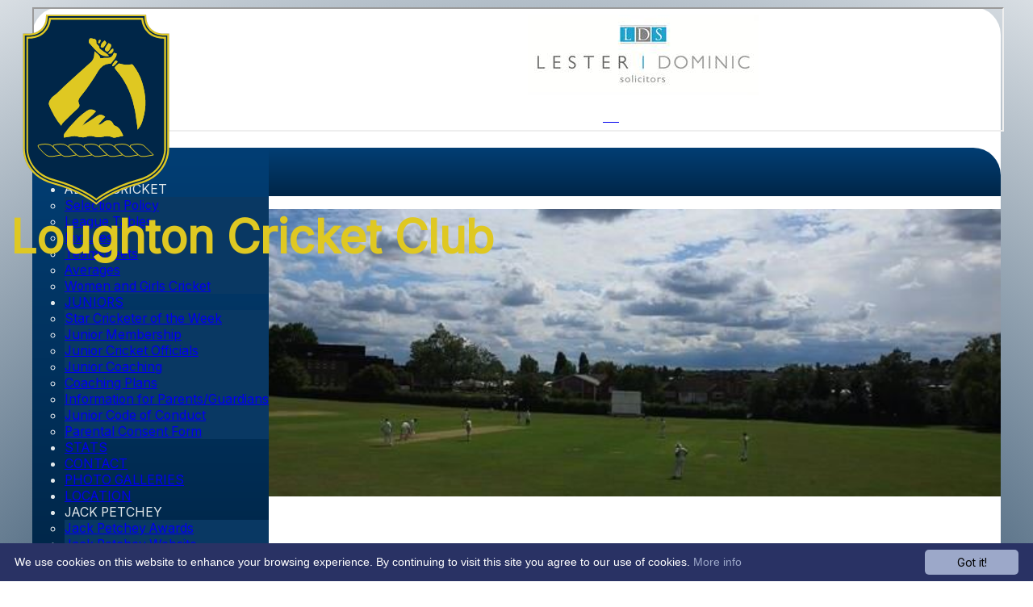

--- FILE ---
content_type: text/html; charset=utf-8
request_url: https://loughtoncc.hitscricket.com/leaguetables/teamid_13104/Under-12-A-Indoor.aspx
body_size: 18683
content:



<!DOCTYPE html>
<html lang="en">
<head><meta name="viewport" content="width=device-width, initial-scale=1.0" /><title>
	Loughton Cricket Club Under 12 A Indoor League Tables
</title>
    <script src="//ajax.googleapis.com/ajax/libs/jquery/1.12.4/jquery.min.js"></script>
    <script>if (typeof jQuery == "undefined" || !jQuery) { document.write("<scri" + "pt src='/js/jquery/jquery.min.js'></scr" + "ipt>"); }</script> 
    
    <link rel="alternate" href="android-app://com.hitssports.mobile/https/loughtoncc.secure-club.com/.app/" />
    <script type="text/javascript">try { if(top.location.href != self.location.href && self.location.href.indexOf("?template=nomenus.aspx") == -1) self.location.href = self.location.href + ((self.location.href.indexOf("?") == -1) ? "?" : "&") + "template=nomenus.aspx"; } catch(err) {}</script>
    
      <script defer src="/static/font-awesome-pro-5.14.0-web/js/all.min.js"></script>


<meta name='robots' content='noindex, nofollow' /><link href='//fonts.googleapis.com/css2?family=inherit' rel='stylesheet' /><link href='//fonts.googleapis.com/css2?family=Inter' rel='stylesheet' /><link rel="Shortcut Icon" href="https://images.secure-club.com/clubs/170/favicon.ico" /><link rel="icon" href="https://images.secure-club.com/clubs/170/favicon.ico" type="image/x-icon" /><link rel="Shortcut Icon" href="https://images.secure-club.com/clubs/170/images/favicon.png" /><meta property='og:image' content='https://images.secure-club.com/clubs/170/images/logo.png?306'>
<meta name="keywords" content="Loughton, Cricket," /><meta name="description" content="Loughton Cricket Club - Cricket for all" /><meta property="og:image" content="https://images.secure-club.com/clubs/170/images/logo.png.ashx?height=50&width=50&mode=crop&anchor=topleft"/><link href="/Telerik.Web.UI.WebResource.axd?d=2BenhyP6HvYl_lMxhUn0bIRhUwodhOhEoVD015MjYqGIw1m9naOXq4ifpG26CQ8b0tzlFRdtocotB89N5Wnq7orO9hpsD2LEs9p6VZ51lg7CiR7rsD5LQmzkWYKa6V8AKQ9L5A2&amp;t=638841090637275692&amp;compress=1&amp;_TSM_CombinedScripts_=%3b%3bTelerik.Web.UI%2c+Version%3d2022.1.119.45%2c+Culture%3dneutral%2c+PublicKeyToken%3d121fae78165ba3d4%3aen-US%3af00be9f9-5d75-4a4b-891e-b5c0e5b2a8e2%3ad7e35272%3a505983de%3ae347b32f%3a45085116%3aa957bcf1%3af8b93e4e%3a48964ffa%3a62e8a487%3ac1aaeae0%3a8c12d4c1%3bTelerik.Web.UI.Skins%2c+Version%3d2022.1.119.45%2c+Culture%3dneutral%2c+PublicKeyToken%3d121fae78165ba3d4%3aen-US%3a96380a36-4789-4fbe-8cb1-e1b26e46429a%3ad8bcef14" type="text/css" rel="stylesheet" /><link href="/bundles/rn-oklbhm-oklbhm2?v=NhENi4--eG2BbEGOM3W3DTQaQoSvjOQB_G50KbWfDCQ1" rel="stylesheet"/>
</head>
<body id="hsbody" class="fixedwidth ">
    <form method="post" action="./under-12-a-indoor.aspx" id="Form1" class="noleft leaguetables hasnavigation">
<div class="aspNetHidden">
<input type="hidden" name="ctl08_TSM" id="ctl08_TSM" value="" />
<input type="hidden" name="RadStyleSheetManager1_TSSM" id="RadStyleSheetManager1_TSSM" value="" />
<input type="hidden" name="__EVENTTARGET" id="__EVENTTARGET" value="" />
<input type="hidden" name="__EVENTARGUMENT" id="__EVENTARGUMENT" value="" />
<input type="hidden" name="__LASTFOCUS" id="__LASTFOCUS" value="" />

</div>

<script type="text/javascript">
//<![CDATA[
var theForm = document.forms['Form1'];
function __doPostBack(eventTarget, eventArgument) {
    if (!theForm.onsubmit || (theForm.onsubmit() != false)) {
        theForm.__EVENTTARGET.value = eventTarget;
        theForm.__EVENTARGUMENT.value = eventArgument;
        theForm.submit();
    }
}
//]]>
</script>


<script src="/WebResource.axd?d=AiombcmZAvzXx-iIe4201mqBg9lVPdsYYrnTmJvr6rkIT8Mmo2pYy0iptK6hr3fwTuM-UJaeNmdxyg9ElkBYgTj1atw1&amp;t=638901572248157332" type="text/javascript"></script>


<script src="/Telerik.Web.UI.WebResource.axd?_TSM_HiddenField_=ctl08_TSM&amp;compress=1&amp;_TSM_CombinedScripts_=%3b%3bSystem.Web.Extensions%2c+Version%3d4.0.0.0%2c+Culture%3dneutral%2c+PublicKeyToken%3d31bf3856ad364e35%3aen-US%3aa8328cc8-0a99-4e41-8fe3-b58afac64e45%3aea597d4b%3ab25378d2%3bTelerik.Web.UI%3aen-US%3af00be9f9-5d75-4a4b-891e-b5c0e5b2a8e2%3a16e4e7cd%3a365331c3%3a24ee1bba%3a33715776%3a4877f69a%3a86526ba7%3aed16cbdc%3a88144a7a%3ac128760b%3a1e771326%3a8c2d243e%3ab2e06756%3a19620875%3a3f6e8f3f%3ae330518b%3a2003d0b8%3ac8618e41%3a1a73651d%3a16d8629e%3af46195d3%3a854aa0a7%3a92fe8ea0%3afa31b949%3a607498fe" type="text/javascript"></script><link href="/bundles/public?v=w6eUVYq6f9v0-B8CebT_XZ2uGF8WY2MU1fIpi372Qro1" rel="stylesheet"/>
<link rel='stylesheet' href='https://images.secure-club.com/clubs/170/css/1.1.1882-live-0402000305.min.css' /><script type="text/javascript">
//<![CDATA[
Sys.WebForms.PageRequestManager._initialize('ctl08', 'Form1', ['tAspcontent1$ctl00$Aspcontent1$ctl00$ajaxPanelPanel','','tRadAjaxManager1SU',''], [], [], 90, '');
//]]>
</script>

		    <div id="formdecorator" class="RadFormDecorator" style="display:none;">
	<!-- 2022.1.119.45 --><script type="text/javascript">
//<![CDATA[

if (typeof(WebForm_AutoFocus) != 'undefined' && !isWebFormAutoFocusMethodCalled)
{   
	var old_WebForm_AutoFocus = WebForm_AutoFocus;
	WebForm_AutoFocus = function(arg)
	{
		Sys.Application.add_load(function()
		{            
			old_WebForm_AutoFocus(arg);
			WebForm_AutoFocus = old_WebForm_AutoFocus;
		});
	}
    var isWebFormAutoFocusMethodCalled = true;
}
if (typeof(Telerik) != 'undefined' && Type.isNamespace(Telerik.Web))
{
	if (Telerik.Web.UI.RadFormDecorator)
	{
		Telerik.Web.UI.RadFormDecorator.initializePage("formdecorator", "", "ClubNavStyle", 63863);
	}
}
//]]>
</script><input id="formdecorator_ClientState" name="formdecorator_ClientState" type="hidden" />
</div>
            <div id="RadAjaxManager1SU">
	<span id="RadAjaxManager1" style="display:none;"></span>
</div>
            <div id="AjaxLoadingPanel1" class="RadAjax RadAjax_BlackMetroTouch" style="display:none;background-color:#CCCCCC;height:400px;width:100%;">
	<div class="raDiv">

	</div><div class="raColor raTransp">

	</div>
</div>
              
            
            <div id="maincontainer" class="Chrome rounded">
            
				<div class="container" id="borders">
					
<div id="pnlLogin" class="" data-url="https://loughtoncc.hitscricket.com">
    <span class="close"><i class="fa fa-2x fa-window-close" aria-hidden="true"></i></span>
    <iframe src="" width="100%"></iframe>
</div>
<script>
    function OnNodeExpanded(sender, args) {
        var slide = $(".lnkLogout, .lnkLogin").first().closest(".rnvSlide");
        var w = slide.width();
        var nav = sender.get_element();
        var navright = $(nav).offset().left + $(nav).width();
        if (navright > $(window).width()) {
            slide.css("left", "");
            slide.css("right", "0px");
        } else {
            slide.css("right", "");
            slide.css("left", navright - slide.width() + "px");
        }
    }
</script>

<div id="LoginTable_mynav" class="RadNavigation RadNavigation_ClubTheme2 mymenu">
	<div class="rnvRootGroupWrapper">
		<ul class="rnvRootGroup rnvGroup">
			<li class="rnvItem rnvFirst lnkForgot forgotPassword"><span class="rnvRootLink rnvLink" title="Already received your password but forgotten it?  Click here for a reminder"><span class="rnvText"><i class='fa fa-question' aria-hidden='true'></i> Forgot password?</span></span></li><li class="rnvItem"><a class="rnvRootLink rnvLink" title="If you are a member of our club, and haven&#39;t already done so click here to register" href="/register/default.aspx"><span class="rnvText"><i class='fa fa-pencil-alt' aria-hidden='true'></i> Register</span></a></li><li class="rnvItem rnvLast lnkLogin mynavsub"><span class="rnvRootLink rnvLink"><span class="rnvText"><i class='fa fa-sign-in' aria-hidden='true'></i> Login</span></span></li>
		</ul>
	</div><div class="rnvHiddenGroups">
		
	</div><input id="LoginTable_mynav_ClientState" name="LoginTable_mynav_ClientState" type="hidden" />
</div> 

					<div id="topsection">
						<div class="topbar" id="topbar">

<style type="text/css">
.adbanner .radr_clipRegion  {
    background-color: transparent !important; 
}
#clubname { padding-right: 330px; }
</style>
<div class="contacts">
    
    <a id="Top1_twitterlink" class="twitter" title="Follow us on Twitter" href="https://twitter.com/LoughtonCC" target="_blank"><i class="fab fa-twitter fa-2x"></i></a>
     
       <a href="/contact/default.aspx" class="contact" title="Contact Loughton Cricket Club">
            <span class='fa-layers fa-fw'><i class="fa fa-envelope fa-2x shadow" data-fa-transform="grow-1"></i><i class="fa fa-envelope fa-2x"></i></span></a>
       <a href="/location/default.aspx" class="location" title="Find Loughton Cricket Club">
           <span class='fa-layers fa-fw'><i class="fa fa-map fa-2x shadow" data-fa-transform="grow-1"></i><i class="fa fa-map fa-2x"></i></span></a>
     
</div>
<div id="topleft" class="left" style="min-height: 100px; max-height: 150px;">
    <h1>
        <a id="Top1_lnkLogo" href="/"><img id="Top1_clublogo" src="https://images.secure-club.com/clubs/170/images/logo.png?306" alt="Loughton Cricket Club" /></a>
        <span id="clubname">Loughton Cricket Club</span>
    </h1>
</div>

<div id="topright" style="float:right; text-align: center; padding: 2px;">
    <div id="Top1_topAdvertising" class="RadRotator RadRotator_Default sponsor" style="height:100px;width:300px;">
	<div class="rrRelativeWrapper">
		<div class="rrClipRegion">
			<ul class="rrItemsList">
				<li class="rrItem" style="height:100px;width:300px;"><div id="Top1_topAdvertising_i0">
					
            <a title="Lester Dominic Solicitors" target="advert" href="/static/sponsor.aspx?id=11502">
                <img style="border: 0" src="https://images.secure-club.com/sponsorlogo.ashx?id=/clubs/170/sponsor/11502_top.jpg" alt="Lester Dominic Solicitors" />
            </a>
        
				</div></li>
			</ul>
		</div><a class="rrButton rrButtonUp p-icon p-i-arrow-up" href="javascript:void(0);">&nbsp;</a><a class="rrButton rrButtonLeft p-icon p-i-arrow-left" href="javascript:void(0);">&nbsp;</a><a class="rrButton rrButtonRight p-icon p-i-arrow-right" href="javascript:void(0);">&nbsp;</a><a class="rrButton rrButtonDown p-icon p-i-arrow-down" href="javascript:void(0);">&nbsp;</a>
	</div><input id="Top1_topAdvertising_ClientState" name="Top1_topAdvertising_ClientState" type="hidden" />
</div>
</div></div>
			            
                            <div class="topMenu " id="menubar">
                            

<div id="Topmenu1_pnlTopMenu" style="position: relative; min-height: 20px;">
	

<div tabindex="0" id="Topmenu1_topMenu" class="RadMenu RadMenu_ClubNavStyle rmSized" style="width:100%;min-height: 20px; z-index: 1;">
		<ul class="rmRootGroup rmHorizontal">
			<li class="rmItem rmFirst"><a class="rmLink rmRootLink" href="/default.aspx">HOME</a></li><li class="rmItem "><a class="rmLink rmRootLink" href="/news/default.aspx">NEWS</a></li><li class="rmItem "><span class="rmLink rmRootLink" tabindex="0">ADULT CRICKET</span><div class="rmSlide">
				<ul class="rmVertical rmGroup rmLevel1">
					<li class="rmItem rmFirst"><a class="rmLink" href="https://loughtoncc.hitscricket.com/pages/page_24102/Selection-Policy.aspx">Selection Policy</a></li><li class="rmItem "><a class="rmLink" href="https://loughtoncc.hitscricket.com/leaguetables/default.aspx">League Tables</a></li><li class="rmItem "><a class="rmLink" href="https://loughtoncc.secure-club.com/fixtures/default.aspx">Fixtures</a></li><li class="rmItem "><a class="rmLink" href="https://loughtoncc.hitscricket.com/teamsheet/default.aspx">Teamsheets</a></li><li class="rmItem "><a class="rmLink" href="https://loughtoncc.hitscricket.com/averages/default.aspx">Averages</a></li><li class="rmItem rmLast"><a class="rmLink" href="https://loughtoncc.hitscricket.com/pages/page_37483/Womens--Girls-cricket.aspx">Women and Girls Cricket</a></li>
				</ul>
			</div></li><li class="rmItem "><a class="rmLink rmRootLink" href="/pages/page_4951/Junior-Section.aspx">JUNIORS</a><div class="rmSlide">
				<ul class="rmVertical rmGroup rmLevel1">
					<li class="rmItem rmFirst"><a class="rmLink" href="/pages/page_37984/Star-Cricketer-of-the-Week.aspx">Star Cricketer of the Week</a></li><li class="rmItem "><a class="rmLink" href="/pages/page_23052/Junior-Membership.aspx">Junior Membership</a></li><li class="rmItem "><a class="rmLink" href="/pages/page_23105/Junior-Cricket-Officials.aspx">Junior Cricket Officials</a></li><li class="rmItem "><a class="rmLink" href="/pages/page_23125/GroupPrivate-Coaching.aspx">Junior Coaching</a></li><li class="rmItem "><a class="rmLink" href="https://loughtoncc.secure-club.com/pages/page_27498/Coaching-Plans.aspx">Coaching Plans</a></li><li class="rmItem "><a class="rmLink" href="https://loughtoncc.secure-club.com/pages/page_34080/Jnr-Information-for-Parents.aspx">Information for Parents/Guardians</a></li><li class="rmItem "><a class="rmLink" href="https://loughtoncc.secure-club.com/pages/page_33777/junior-code-of-conduct.aspx">Junior Code of Conduct</a></li><li class="rmItem rmLast"><a class="rmLink" href="https://loughtoncc.secure-club.com/pages/page_1264/ParentalConsentForm.aspx">Parental Consent Form</a></li>
				</ul>
			</div></li><li class="rmItem "><a class="rmLink rmRootLink" href="/stats/default.aspx">STATS</a></li><li class="rmItem "><a class="rmLink rmRootLink" href="/contact/default.aspx">CONTACT</a></li><li class="rmItem "><a class="rmLink rmRootLink" href="/gallery/default.aspx">PHOTO GALLERIES</a></li><li class="rmItem "><a class="rmLink rmRootLink" href="https://loughtoncc.secure-club.com/location/default.aspx">LOCATION</a></li><li class="rmItem "><span class="rmLink rmRootLink" tabindex="0">JACK PETCHEY</span><div class="rmSlide">
				<ul class="rmVertical rmGroup rmLevel1">
					<li class="rmItem rmFirst"><a class="rmLink" href="https://loughtoncc.secure-club.com/pages/page_1136/JackPetcheyawards.aspx">Jack Petchey Awards</a></li><li class="rmItem rmLast"><a class="rmLink" href="https://www.jackpetcheyfoundation.org.uk/">Jack Petchey Website</a></li>
				</ul>
			</div></li><li class="rmItem rmLast"><a class="rmLink rmRootLink" href="/pages/page_39088/Sponsors.aspx">SPONSORS</a></li>
		</ul><input id="Topmenu1_topMenu_ClientState" name="Topmenu1_topMenu_ClientState" type="hidden" />
	</div>

</div>
<div class="clr"></div>


                            
					        </div>
			            
                    </div>
                    

<style type="text/css">

    #topdock_pnlSiteDock .row0 .col0 {width: 100%; }

</style>
 


<div id="topdock_pnlSiteDock" class="siteDock InitiateDocks">
	
    
    <div class="portalcolumns ">
        
                <div id="topdock_0" class="row0 1cols">
                    
                            <div data-columnid="331648" class="portalcolumn col0" startwidth="100%">
                                <div id="topdock_repRows_ctl00_repColumns_ctl00_RadDockZone" class="RadDockZone RadDockZone_Default rdVertical DockZone" style="min-width:10px;min-height:10px;z-index: 0">
		<div id="topdock_repRows_ctl00_repColumns_ctl00_RadDock84390" class="RadDock RadDock_ClubTheme dock noborder nomargins notitle" style="width:100%;">
			<div class="rdTitleWrapper">
				<div id="topdock_repRows_ctl00_repColumns_ctl00_RadDock84390_T" class="rdTitleBar">
					<h6 class="rdTitle"></h6>
				</div>
			</div><div class="rdContentWrapper">
				<div id="topdock_repRows_ctl00_repColumns_ctl00_RadDock84390_C" class="rdContent">
					<div id="topdock_repRows_ctl00_repColumns_ctl00_RadDock84390_C_pnlDock84390" class="pnlWidget dock84390">
						<style>
    .header-btn {
    padding: 12px;
    color: rgb(255, 255, 255);
    background-color: #002648;
    border-radius: 8px;
    border: none;
    margin-bottom: 12px;
    min-width: 150px;
    }
    .header-btn:hover {
    background-color: #235c8d;
    }
    .header-block {
    display: flex;
    padding: 1%;
    justify-content: space-evenly;
    align-content: center;
    flex-wrap: wrap;
    }
    .top-links {
    text-decoration: none;
    color: white;
    font-weight: bold;
    text-align: center;
    }
    .top-links:hover {
    text-decoration: none;
    color: white;
    font-weight: bold;
    }
</style>
<div class="header-block">
<a class="top-links header-btn" href="https://membermojo.co.uk/loughtoncc/">Player Membership</a>
<a class="top-links header-btn" href="https://loughton.play-cricket.com/home">Play Cricket</a>
<a class="top-links header-btn" href="https://membermojo.co.uk/lccsocial">Social Membership</a>
<a class="top-links header-btn" href="https://teamwear.nxt-sports.com/shop/loughtoncc">Club Shop</a>
<a class="top-links header-btn" href="https://loughtoncc.secure-club.com/pages/page_37487/Volunteer.aspx">Volunteer</a>
<a class="top-links header-btn" href="https://loughtoncc.secure-club.com/pages/page_37485/Hire-Club.aspx">Club Hire</a>
</div>
<style>
    /*ALL SITE STYLE*/
    a#Top1_twitterlink {
    display: none;
    }
    #topsection #topleft {
    overflow: visible !important;
    }
    h2.pageheading {
    color: black;
    }
    @media (max-width: 768px) {
    #topsection #topbar .left h1 #clubname {
    font-size: 150%;
    }
    #contentcolumn .bodycontent {
    padding: 0px 5px !important;
    }
    }
</style>








					</div>
				</div>
			</div><input id="topdock_repRows_ctl00_repColumns_ctl00_RadDock84390_ClientState" name="topdock_repRows_ctl00_repColumns_ctl00_RadDock84390_ClientState" type="hidden" />
		</div><div class="RadDock RadDock_Default rdPlaceHolder" id="topdock_repRows_ctl00_repColumns_ctl00_RadDockZone_D" style="display:none;">
			<!-- -->
		</div><input id="topdock_repRows_ctl00_repColumns_ctl00_RadDockZone_ClientState" name="topdock_repRows_ctl00_repColumns_ctl00_RadDockZone_ClientState" type="hidden" />
	</div>
                            </div>
                        
                </div>
            
        <div class="clr"></div>
    </div>

</div>





                    <div id="columns">
						<div id="contentcolumn" class="middle column">
                            <div id="Aspcontent1_contentMain" class="bodycontent">
	
    <h2 id="Aspcontent1_h2PageTitle" class="pageheading" align="right">Loughton Cricket Club Under 12 A Indoor League Tables</h2>
    
    <div id="Aspcontent1_preContent">
		
<!-- Latest compiled and minified CSS -->
<link rel="stylesheet" href="/css/playcricket/bootstrap.min.css">
<script src="/css/playcricket/bootstrap.min.js"></script>

<style type="text/css">
.page .key { font-size: 11px; }

</style>

<div class="RadAjaxPanel" id="Aspcontent1_ctl00_Aspcontent1_ctl00_ajaxPanelPanel">
			<div id="Aspcontent1_ctl00_ajaxPanel">
				
<div id="selector">
Team <select name="Aspcontent1$ctl00$ddTeams" onchange="javascript:setTimeout(&#39;__doPostBack(\&#39;Aspcontent1$ctl00$ddTeams\&#39;,\&#39;\&#39;)&#39;, 0)" id="Aspcontent1_ctl00_ddTeams" class="rfdTextInput" style="max-width: 35%">
					<option value="">-- Select one --</option>
					<option value="591">1st XI Sat</option>
					<option value="19525">Under 11 Haydn Davies</option>
					<option value="600">2nd XI Sat</option>
					<option value="593">3rd XI Sat</option>
					<option value="592">4th XI Sat</option>
					<option value="907">5th XI Sat</option>
					<option value="7905">6th XI Sat</option>
					<option value="18016">Womens 1st XI</option>
					<option value="767">Women 1st XI</option>
					<option value="19090">Cricket Week Team</option>
					<option value="18705">Girls Under 19</option>
					<option value="18341">Loughton Legends</option>
					<option value="18469">Loughton Lynxes</option>
					<option value="18580">U13 Len Stentiford MEDCB</option>
					<option value="18157">Under 12 Brian Taylor</option>
					<option value="18615">under 14</option>
					<option value="18158">Under 14 Alastair Cook trophy</option>
					<option value="18581">Under 15</option>
					<option value="11164">Under19 T20/20</option>
					<option value="17240">Essex Sunday League</option>
					<option value="9684">Essex League Cup</option>
					<option value="17241">Essex Sunday League Old Team</option>
					<option value="15072">T20 1st XI (Essex Foundation Cup)</option>
					<option value="17375">Girls Indoor Under 14</option>
					<option value="12440">IC T20 Invitational </option>
					<option value="1043">MatchPlay</option>
					<option value="984">SNEL Twenty Twenty Cup</option>
					<option value="1210">Under 16</option>
					<option value="9169">Girls Under 16</option>
					<option value="14567">U14</option>
					<option value="1173">Under 15 A</option>
					<option value="1209">Under 15 B</option>
					<option value="17201">Girls U15 (2022)</option>
					<option value="13723">Under 11</option>
					<option value="14499">Under 12</option>
					<option value="1171">Under 13</option>
					<option value="1172">Under 13 B</option>
					<option value="16370">Girls Under 13</option>
					<option value="5534">U13 Peter Coe Cup</option>
					<option value="14568">U13 Jeff Rodrigues</option>
					<option value="943">Cricket Week</option>
					<option value="7614">Sunday Friendly</option>
					<option value="664">Adult Indoor  A Team</option>
					<option value="8379">Adult Indoor B Team</option>
					<option value="8380">Adult Indoor C Team</option>
					<option value="15914">Adult Indoor E Team.</option>
					<option value="13722">U12 PC</option>
					<option value="2205">Under 11 B</option>
					<option value="1169">Under 11 A</option>
					<option value="8460">Adult Indoor D Team</option>
					<option value="16415">Under 10</option>
					<option value="1168">Under 9</option>
					<option value="9376">Under 8</option>
					<option value="10094">Under 16+ Indoor</option>
					<option value="1986">Under 15 A Indoor</option>
					<option value="10097">Under 15 B Indoor</option>
					<option value="11892">Under 15 C Indoor</option>
					<option value="15921">U14&#39;s  Indoor A</option>
					<option value="13111">U14&#39;s Indoor</option>
					<option value="15913">U14&#39;s Indoor B</option>
					<option value="15937">U13&#39;s Indoor</option>
					<option value="10093">Under 13 A Indoor</option>
					<option value="10096">Under 13 B Indoor</option>
					<option value="16710">Girls Indoor U13</option>
					<option value="13110">Under 12 Indoor</option>
					<option selected="selected" value="13104">Under 12 A Indoor</option>
					<option value="14283">Under 12 B Indoor</option>
					<option value="14287">Under 11 indoor</option>
					<option value="2271">Under 11 A Indoor</option>
					<option value="10095">Under 11 B Indoor</option>
					<option value="13109">Under 10 Indoor</option>
					<option value="15210">Under 10 Indoor B</option>
					<option value="15804">Junior Cricket Week</option>
					<option value="15757">Junior Development Team</option>
					<option value="11859">Under 11 Girls Indoor</option>
					<option value="15893">Charity XI</option>
					<option value="15595">Peter Bridges XI</option>
					<option value="14264">Loughton Lions</option>
					<option value="14263">Loughton Tigers</option>
					<option value="9170">Saturday Friendly</option>
					<option value="1093">Academy</option>
					<option value="985">Essex Dukes T20 Cup</option>
					<option value="12441">Redpath&#39;s Rangers</option>
					<option value="11426">Loughton Under 9 Lions</option>
					<option value="7829">Jeff Rodrigues Trophy</option>
					<option value="11427">Loughton Under 9 Staples Road</option>
					<option value="10784">N.A.Z Home improvements</option>
					<option value="10786">Honey Badgers</option>
					<option value="10785">Lashed Inc</option>
					<option value="10783">Performance Enhancing Slogs</option>
					<option value="2126">Parent</option>
					<option value="10405">Misc friendly</option>
					<option value="2501">Coach</option>
					<option value="2127">Social Member</option>
					<option value="15756">Trial Members</option>

				</select>
Season <select name="Aspcontent1$ctl00$ddSeasons" onchange="javascript:setTimeout(&#39;__doPostBack(\&#39;Aspcontent1$ctl00$ddSeasons\&#39;,\&#39;\&#39;)&#39;, 0)" id="Aspcontent1_ctl00_ddSeasons" class="rfdTextInput" EnableViewsState="true" style="max-width: 35%">
					<option value="">-- Select one --</option>
					<option selected="selected" value="18393">2023</option>
					<option value="15468">2019</option>
					<option value="14891">2018</option>
					<option value="14151">2017</option>
					<option value="13127">2016</option>
					<option value="12019">2015</option>
					<option value="10929">2014</option>
					<option value="9147">2013</option>
					<option value="7744">2012</option>
					<option value="5437">2010</option>
					<option value="1822">2008</option>
					<option value="700">2006</option>
					<option value="485">2005</option>
					<option value="484">2004</option>

				</select>
</div>
<div id="Aspcontent1_ctl00_pnlExternal">
					
    
    
    

				</div>
<div id="Aspcontent1_ctl00_pnlTable" class="leaguetable">
					A league table has not been added for Loughton Cricket Club Under 12 A Indoor in 2023
				</div>

			</div>
		</div>

	</div>
    

</div>
<div class="clr"></div>
                            
                            
                            <div class="clr"></div>
						</div>
                        
					    
                            <div id="nav" class="column">
						        
                                <div id="botpadding"></div>
					        </div>
                        

                        <div id="pnlRightAds" class="rightAds column">
	
                            
                        

<div id="sidelogos">



		<a id="ctl09_repLogos_ctl00_lnkFollow" title="Lester Dominic Solicitors" class="sidelogo" onmouseover="window.status=&#39;https://www.lesterdominic.com/&#39;; return true; " onmouseout="window.status=&#39;&#39;" href="/static/sponsor.aspx?id=11502" target="_blank"><img id="ctl09_repLogos_ctl00_imgLogo" src="https://images.secure-club.com/sponsorlogo.ashx?id=/clubs/170/sponsor/11502_side.jpg" alt="Lester Dominic Solicitors" /></a>
	
		<a id="ctl09_repLogos_ctl01_lnkFollow" title="Woodbury Homes" class="sidelogo" onmouseover="window.status=&#39;https://www.woodburyhomes.co.uk/&#39;; return true; " onmouseout="window.status=&#39;&#39;" href="/static/sponsor.aspx?id=8850" target="_blank"><img id="ctl09_repLogos_ctl01_imgLogo" src="https://images.secure-club.com/sponsorlogo.ashx?id=/clubs/170/sponsor/8850_side.png" alt="Woodbury Homes" /></a>
	
		<a id="ctl09_repLogos_ctl02_lnkFollow" title="Oaklands School" class="sidelogo" onmouseover="window.status=&#39;https://www.oaklandsschool.co.uk/&#39;; return true; " onmouseout="window.status=&#39;&#39;" href="/static/sponsor.aspx?id=11178" target="_blank"><img id="ctl09_repLogos_ctl02_imgLogo" src="https://images.secure-club.com/sponsorlogo.ashx?id=/clubs/170/sponsor/11178_side.png" alt="Oaklands School" /></a>
	
		<a id="ctl09_repLogos_ctl03_lnkFollow" title="Loughton Contracts" class="sidelogo" onmouseover="window.status=&#39;www.loughtoncontracts.com&#39;; return true; " onmouseout="window.status=&#39;&#39;" href="/static/sponsor.aspx?id=11508" target="_blank"><img id="ctl09_repLogos_ctl03_imgLogo" src="https://images.secure-club.com/sponsorlogo.ashx?id=/clubs/170/sponsor/11508_side.png" alt="Loughton Contracts" /></a>
	
		<a id="ctl09_repLogos_ctl04_lnkFollow" title="Chrysalis Nursery" class="sidelogo" onmouseover="window.status=&#39;https://chrysalisnursery.co.uk/&#39;; return true; " onmouseout="window.status=&#39;&#39;" href="/static/sponsor.aspx?id=11708" target="_blank"><img id="ctl09_repLogos_ctl04_imgLogo" src="https://images.secure-club.com/sponsorlogo.ashx?id=/clubs/170/sponsor/11708_side.jpg" alt="Chrysalis Nursery" /></a>
	
		<a id="ctl09_repLogos_ctl05_lnkFollow" title="Casey Pettit football coaching" class="sidelogo" onmouseover="window.status=&#39;https://cpcoaching.uk/&#39;; return true; " onmouseout="window.status=&#39;&#39;" href="/static/sponsor.aspx?id=11645" target="_blank"><img id="ctl09_repLogos_ctl05_imgLogo" src="https://images.secure-club.com/sponsorlogo.ashx?id=/clubs/170/sponsor/11645_side.jpg" alt="Casey Pettit football coaching" /></a>
	
		<a id="ctl09_repLogos_ctl06_lnkFollow" title="Butler &amp; Stag" class="sidelogo" onmouseover="window.status=&#39;https://www.butlerandstag.uk/&#39;; return true; " onmouseout="window.status=&#39;&#39;" href="/static/sponsor.aspx?id=11507" target="_blank"><img id="ctl09_repLogos_ctl06_imgLogo" src="https://images.secure-club.com/sponsorlogo.ashx?id=/clubs/170/sponsor/11507_side.png" alt="Butler &amp; Stag" /></a>
	
		<a id="ctl09_repLogos_ctl07_lnkFollow" title="RSJ" class="sidelogo" onmouseover="window.status=&#39;https://rsjbuild.co.uk/&#39;; return true; " onmouseout="window.status=&#39;&#39;" href="/static/sponsor.aspx?id=11677" target="_blank"><img id="ctl09_repLogos_ctl07_imgLogo" src="https://images.secure-club.com/sponsorlogo.ashx?id=/clubs/170/sponsor/11677_side.jpg" alt="RSJ" /></a>
	
		<a id="ctl09_repLogos_ctl08_lnkFollow" title="Gas Guys" class="sidelogo" onmouseover="window.status=&#39;https://loughtoncc.secure-club.com/gallery/galleryid_21847/gasguys.aspx#(undefined|popup)=https://images.secure-club.com/clubs/170/images/gallery_21847/537457_gas_guys.jpg;&#39;; return true; " onmouseout="window.status=&#39;&#39;" href="/static/sponsor.aspx?id=11646" target="_blank"><img id="ctl09_repLogos_ctl08_imgLogo" src="https://images.secure-club.com/sponsorlogo.ashx?id=/clubs/170/sponsor/11646_side.jpg" alt="Gas Guys" /></a>
	
		<a id="ctl09_repLogos_ctl09_lnkFollow" title="8 Rocks" class="sidelogo" onmouseover="window.status=&#39;https://8rocks.co.uk/&#39;; return true; " onmouseout="window.status=&#39;&#39;" href="/static/sponsor.aspx?id=11509" target="_blank"><img id="ctl09_repLogos_ctl09_imgLogo" src="https://images.secure-club.com/sponsorlogo.ashx?id=/clubs/170/sponsor/11509_side.png" alt="8 Rocks" /></a>
	
		<a id="ctl09_repLogos_ctl10_lnkFollow" title="Lyon Cole" class="sidelogo" onmouseover="window.status=&#39;https://www.lyoncole.com/&#39;; return true; " onmouseout="window.status=&#39;&#39;" href="/static/sponsor.aspx?id=11182" target="_blank"><img id="ctl09_repLogos_ctl10_imgLogo" src="https://images.secure-club.com/sponsorlogo.ashx?id=/clubs/170/sponsor/11182_side.jpg" alt="Lyon Cole" /></a>
	
		<a id="ctl09_repLogos_ctl11_lnkFollow" title="Loughton Self Drive 2" class="sidelogo" onmouseover="window.status=&#39;https://loughton-selfdrive.co.uk/&#39;; return true; " onmouseout="window.status=&#39;&#39;" href="/static/sponsor.aspx?id=11676" target="_blank"><img id="ctl09_repLogos_ctl11_imgLogo" src="https://images.secure-club.com/sponsorlogo.ashx?id=/clubs/170/sponsor/11676_side.jpg" alt="Loughton Self Drive 2" /></a>
	
		<a id="ctl09_repLogos_ctl12_lnkFollow" title="Loughton CC on Google+" class="sidelogo" onmouseover="window.status=&#39;https://plus.google.com/115473973470591915223&#39;; return true; " onmouseout="window.status=&#39;&#39;" href="/static/sponsor.aspx?id=5743" target="_blank"><img id="ctl09_repLogos_ctl12_imgLogo" src="https://images.secure-club.com/sponsorlogo.ashx?id=/clubs/170/sponsor/5743_side.jpg" alt="Loughton CC on Google+" /></a>
	
		<a id="ctl09_repLogos_ctl13_lnkFollow" title="Like us on Facebook" class="sidelogo" onmouseover="window.status=&#39;http://www.facebook.com/LoughtonCricketClub&#39;; return true; " onmouseout="window.status=&#39;&#39;" href="/static/sponsor.aspx?id=4848" target="_blank"><img id="ctl09_repLogos_ctl13_imgLogo" src="https://images.secure-club.com/sponsorlogo.ashx?id=/clubs/170/sponsor/4848_side.jpg" alt="Like us on Facebook" /></a>
	
</div>
</div>
                    </div>							
				    
					<div id="footer">
                        

<style type="text/css">

    #footdock_pnlSiteDock .row0 .col0 {width: 100%; }

</style>
 


<div id="footdock_pnlSiteDock" class="siteDock InitiateDocks">
	
    
    <div class="portalcolumns ">
        
                <div id="footdock_0" class="row0 1cols">
                    
                            <div data-columnid="331650" class="portalcolumn col0" startwidth="100%">
                                <div id="footdock_repRows_ctl00_repColumns_ctl00_RadDockZone" class="RadDockZone RadDockZone_Default rdVertical DockZone" style="min-width:10px;min-height:10px;z-index: 0">
		<div id="footdock_repRows_ctl00_repColumns_ctl00_RadDock88907" class="RadDock RadDock_ClubTheme2 dock noborder nomargins notitle" style="width:100%;">
			<div class="rdTitleWrapper">
				<div id="footdock_repRows_ctl00_repColumns_ctl00_RadDock88907_T" class="rdTitleBar">
					<h6 class="rdTitle"></h6>
				</div>
			</div><div class="rdContentWrapper">
				<div id="footdock_repRows_ctl00_repColumns_ctl00_RadDock88907_C" class="rdContent">
					<div id="footdock_repRows_ctl00_repColumns_ctl00_RadDock88907_C_pnlDock88907" class="pnlWidget dock88907">
						<style>
    #footer a {
    font-size: 14px;
    color: #000;
    }
    .footer-links {
    display: flex;
    flex-direction: column;
    }
    .link-spaceing {
    margin-bottom: 6px;
    color: #002648 !important;
    }
    .foot-container {
    display: flex;
    justify-content: space-between;
    padding: 0 10px;
    }
    .link-container {
    display: flex;
    width: 69%;
    flex-wrap: wrap;
    justify-content: space-between;
    }
    .map-container {
    width: 30%;
    display: flex;
    flex-direction: column;
    }
    .link-header {
    color: #002648;
    font-size: 20px;
    font-weight: bold;
    }
    @media only screen and (max-width: 767px) {
    .foot-container {
    flex-direction: column;
    }
    .link-container {
    width: 100%;
    }
    .map-container {
    width: 100%;
    align-items: stretch;
    }
    .footer-links {
    width: 100%;
    align-items: stretch;
    }
    .collapsible {
    cursor: pointer;
    border-radius: 8px;
    padding: 10px;
    display: flex;
    justify-content: space-between;
    color: white;
    background-color: #002648;
    line-height: 20px;
    }
    .collapsible::after {
    content: "+";
    padding-right: 10px;
    font-size: 30px;
    }
    .collapsible.active::after {
    content: "-";
    font-size: 40px;
    line-height: 15px;
    }
    .content {
    display: none;
    overflow: hidden;
    margin-left: 15px;
    }
    }
    #myBtn {
    display: none;
    /* Hidden by default */
    position: fixed;
    /* Fixed/sticky position */
    bottom: 20px;
    /* Place the button at the bottom of the page */
    right: 30px;
    /* Place the button 30px from the right */
    z-index: 99;
    /* Make sure it does not overlap */
    border: none;
    /* Remove borders */
    outline: none;
    /* Remove outline */
    background-color: #114779 !important;
    ;
    /* Set a background color */
    color: white;
    /* Text color */
    cursor: pointer;
    /* Add a mouse pointer on hover */
    padding: 15px;
    /* Some padding */
    border-radius: 10px;
    /* Rounded corners */
    font-size: 18px;
    /* Increase font size */
    /*border color*/
    border: black solid 2px;
    }
    #myBtn:hover {
    background-color: #658de4;
    /* Add a dark-grey background on hover */
    }
</style>
<div class="foot-container">
<div class="link-container">
<div class="footer-links">
<p class="link-header collapsible">About Us</p>
<div class="footer-links content">
<span class="link-spaceing"><a href="https://loughtoncc.secure-club.com/location/default.aspx">Location</a></span>
<span class="link-spaceing"><a href="https://loughtoncc.secure-club.com/history/default.aspx">History</a></span>
<span class="link-spaceing"><a href="https://loughtoncc.secure-club.com/pages/page_34103/LCC-Officials.aspx">LCC Committee</a></span>
<span class="link-spaceing"><a href="https://loughtoncc.secure-club.com/pages/page_1062/ContactDetails.aspx">Contact Details</a></span>
</div>
</div>
<div class="footer-links">
<p class="link-header collapsible">Documents and Links</p>
<div class="footer-links content">
<span class="link-spaceing"><a href="https://loughtoncc.secure-club.com/pages/page_34463/clubmark-accreditation.aspx">Clubmark</a></span>
<span class="link-spaceing"><a href="https://loughtoncc.secure-club.com/pages/page_37486/Club-Constitution.aspx">Club Constitution</a></span>
<span class="link-spaceing"><a href="https://loughtoncc.secure-club.com/pages/page_37546/Insurance-Certificates.aspx">Insurance Certificates</a></span>
<span class="link-spaceing"><a href="https://loughtoncc.secure-club.com/links/default.aspx">Miscellaneous Links</a></span>
</div>
<p class="link-header collapsible">Jack Petchey</p>
<div class="footer-links content">
<span class="link-spaceing"><a href="https://loughtoncc.secure-club.com/pages/page_1136/JackPetcheyawards.aspx">Jack Petchey Awards</a></span>
<span class="link-spaceing"><a href="https://www.jackpetcheyfoundation.org.uk/" target="_blank">Jack Petchey Website</a></span>
</div>
</div>
<div class="footer-links">
<p class="link-header collapsible">Club Policies</p>
<div class="footer-links content">
<span class="link-spaceing"><a href="https://loughtoncc.secure-club.com/pages/page_4943/CodesofConduct.aspx">Codes of Conduct</a></span>
<span class="link-spaceing"><a href="https://loughtoncc.secure-club.com/pages/page_34096/additional-guidance-on-use-of-social-media-etc.aspx">Social Media Guidance</a></span>
<span class="link-spaceing"><a href="https://loughtoncc.secure-club.com/pages/page_34012/lcc-photography-filming-and-social-media-policy-.aspx">Photography and Social Media</a></span>
<span class="link-spaceing"><a href="https://loughtoncc.secure-club.com/pages/page_34095/lcc-anti-bullying-policy.aspx">Anti Bullying Policy</a></span>
<span class="link-spaceing"><a href="https://loughtoncc.secure-club.com/pages/page_34097/lcc-missing-children.aspx">Missing Children</a></span>
</div>
</div>
<div class="footer-links">
<p class="link-header collapsible">Health and Safety</p>
<div class="footer-links content">
<span class="link-spaceing"><a href="https://loughtoncc.secure-club.com/pages/page_33778/health--safety-accidentincident-report-form.aspx">Health &amp; Safety </a></span>
<span class="link-spaceing"><a href="https://loughtoncc.secure-club.com/pages/page_4952/Safety.aspx">Safety</a></span>
<span class="link-spaceing"><a href="https://loughtoncc.secure-club.com/pages/page_4943/CodesofConduct.aspx">Codes of Conduct</a></span>
<span class="link-spaceing"><a href="https://loughtoncc.secure-club.com/pages/page_1263/SelfDeclarationForm.aspx">Self Declaration Form</a></span>
<span class="link-spaceing"><a href="https://loughtoncc.secure-club.com/pages/page_32402/WELFARE.aspx">Welfare</a></span>
<span class="link-spaceing"><a href="https://loughtoncc.secure-club.com/pages/page_4759/Fast-Bowling-Directives.aspx">ECB Fast Bowling Directive</a></span>
<span class="link-spaceing"><a href="https://loughtoncc.secure-club.com/pages/page_37508/Wearing-of-Helmets--Young-Persons.aspx">Wearing of Helmets</a></span>
<span class="link-spaceing"><a href="https://loughtoncc.secure-club.com/pages/page_38511/safeguarding-policy-from-ecb.aspx">Safeguarding Policy</a></span>
</div>
</div>
</div>
<div class="map-container">
<div style="margin-bottom: 10px;">
<p class="link-header">LOUGHTON CRICKET CLUB</p>
<span class="link-spaceing"> Address: The Uplands, Loughton, Essex
<br>
Postcode: IG10 1NQ
<br>
Telephone: 0208 502 2064<br>
</span>
</div>
<div>
<iframe src="https://www.google.com/maps/embed?pb=!1m18!1m12!1m3!1d1237.7691609424699!2d0.05922377127690515!3d51.64997958705934!2m3!1f0!2f0!3f0!3m2!1i1024!2i768!4f13.1!3m3!1m2!1s0x47d8a1af882c72f7%3A0xb9dd326a114205d9!2sLoughton%20Cricket%20Club!5e0!3m2!1sen!2suk!4v1737313850061!5m2!1sen!2suk" width="340" height="300" style="border:0;" allowfullscreen="" loading="lazy" referrerpolicy="no-referrer-when-downgrade"></iframe>
</div>
</div>
</div>
<button onclick="topFunction()" id="myBtn" title="Go to top">Top</button>
<script>
    var coll = document.getElementsByClassName("collapsible");
    var i;
    if (window.innerWidth <= 768) {

        for (i = 0; i < coll.length; i++) {
            coll[i].addEventListener("click", function() {
                this.classList.toggle("active");
                var content = this.nextElementSibling;
                if (content.style.display === "flex") {
                    content.style.display = "none";
                } else {
                    content.style.display = "flex";
                }
            });
        }
    }
</script>
<script>
    // Get the button:
    let mybutton = document.getElementById("myBtn");

    // When the user scrolls down 20px from the top of the document, show the button
    window.onscroll = function() {
        scrollFunction()
    };

    function scrollFunction() {
        if (document.body.scrollTop > 20 || document.documentElement.scrollTop > 20) {
            mybutton.style.display = "block";
        } else {
            mybutton.style.display = "none";
        }
    }

    // When the user clicks on the button, scroll to the top of the document
    function topFunction() {
        document.body.scrollTop = 0; // For Safari
        document.documentElement.scrollTop = 0; // For Chrome, Firefox, IE and Opera
    }
</script>








					</div>
				</div>
			</div><input id="footdock_repRows_ctl00_repColumns_ctl00_RadDock88907_ClientState" name="footdock_repRows_ctl00_repColumns_ctl00_RadDock88907_ClientState" type="hidden" />
		</div><div class="RadDock RadDock_Default rdPlaceHolder" id="footdock_repRows_ctl00_repColumns_ctl00_RadDockZone_D" style="display:none;">
			<!-- -->
		</div><input id="footdock_repRows_ctl00_repColumns_ctl00_RadDockZone_ClientState" name="footdock_repRows_ctl00_repColumns_ctl00_RadDockZone_ClientState" type="hidden" />
	</div>
                            </div>
                        
                </div>
            
        <div class="clr"></div>
    </div>

</div>





						
<div class="share">
    Share to : 
    <a target="_blank" id="fbshare" class="social">
        <i class="fa fa-circle"></i>
        <i class="fab fa-facebook"></i>
    </a>
    <a target="_blank" id="twshare" class="social">
        <i class="fab fa-twitter"></i>
    </a>
    <a target="_blank" id="pishare" class="social">
        <i class="fa fa-circle"></i>
        <i class="fab fa-pinterest"></i>
    </a>
    <a href='http://www.hitssports.com' class="hitssports" style="font-size: 10px"><img src="https://images.secure-club.com/images/v2/hitssports-poweredby.png" height="30" alt="Powered by Hitssports.com" /></a>
</div>
<div id="disclaimer"> 
    Content <span class="hide-mob">on this website is maintained by </span>Loughton Cricket Club - <br />
    System by Hitssports Ltd &copy; 2026 - <a style="font-size: 1em" href="/termsandconditions.htm" onclick="window.open('/termsandconditions.htm','tsandcs','height=500, width=700, location=no, toolbar=no, scrollbars=yes, resizable=yes'); return false;">Terms of Use</a>
</div>
					</div>		
			    </div>    
            </div>
            
		
<div class="aspNetHidden">

	<input type="hidden" name="__VIEWSTATEGENERATOR" id="__VIEWSTATEGENERATOR" value="10D91434" />
</div>

<script type="text/javascript">
//<![CDATA[
window.__TsmHiddenField = $get('ctl08_TSM');;(function() {
                        function loadHandler() {
                            var hf = $get('RadStyleSheetManager1_TSSM');
                            if (!hf._RSSM_init) { hf._RSSM_init = true; hf.value = ''; }
                            hf.value += ';Telerik.Web.UI, Version=2022.1.119.45, Culture=neutral, PublicKeyToken=121fae78165ba3d4:en-US:f00be9f9-5d75-4a4b-891e-b5c0e5b2a8e2:d7e35272:505983de:e347b32f:45085116:a957bcf1:f8b93e4e:48964ffa:62e8a487:c1aaeae0:8c12d4c1;Telerik.Web.UI.Skins, Version=2022.1.119.45, Culture=neutral, PublicKeyToken=121fae78165ba3d4:en-US:96380a36-4789-4fbe-8cb1-e1b26e46429a:d8bcef14';
                            Sys.Application.remove_load(loadHandler);
                        };
                        Sys.Application.add_load(loadHandler);
                    })();Sys.Application.add_init(function() {
    $create(Telerik.Web.UI.RadFormDecorator, {"_renderMode":2,"clientStateFieldID":"formdecorator_ClientState","decoratedControls":63863,"enabled":true,"skin":"ClubNavStyle"}, null, null, $get("formdecorator"));
});
Sys.Application.add_init(function() {
    $create(Telerik.Web.UI.RadAjaxManager, {"_updatePanels":"","ajaxSettings":[],"clientEvents":{OnRequestStart:"",OnResponseEnd:""},"defaultLoadingPanelID":"","enableAJAX":true,"enableHistory":false,"links":[],"styles":[],"uniqueID":"RadAjaxManager1","updatePanelsRenderMode":1}, null, null, $get("RadAjaxManager1"));
});
Sys.Application.add_init(function() {
    $create(Telerik.Web.UI.RadAjaxLoadingPanel, {"initialDelayTime":0,"isSticky":false,"minDisplayTime":0,"skin":"BlackMetroTouch","transparency":10,"uniqueID":"AjaxLoadingPanel1","zIndex":3}, null, null, $get("AjaxLoadingPanel1"));
});
Sys.Application.add_init(function() {
    $create(Telerik.Web.UI.RadNavigation, {"_renderMode":2,"_skin":"ClubTheme2","clientStateFieldID":"LoginTable_mynav_ClientState","nodesData":[{"text":"\u003ci class=\u0027fa fa-question\u0027 aria-hidden=\u0027true\u0027\u003e\u003c/i\u003e Forgot password?"},{"text":"\u003ci class=\u0027fa fa-pencil-alt\u0027 aria-hidden=\u0027true\u0027\u003e\u003c/i\u003e Register","navigateUrl":"/register/default.aspx"},{"text":"\u003ci class=\u0027fa fa-sign-in\u0027 aria-hidden=\u0027true\u0027\u003e\u003c/i\u003e Login"}]}, {"load":OnLoginNavLoad,"nodeClicked":mynavNodeClicked,"nodeExpanded":OnNodeExpanded}, null, $get("LoginTable_mynav"));
});
Sys.Application.add_init(function() {
    $create(Telerik.Web.UI.RadRotator, {"_itemHeight":"100px","_itemWidth":"300px","clientStateFieldID":"Top1_topAdvertising_ClientState","frameDuration":6000,"items":[{}],"skin":"Default","slideShowAnimationSettings":{"duration":500,"type":2}}, null, null, $get("Top1_topAdvertising"));
});
Sys.Application.add_init(function() {
    $create(Telerik.Web.UI.RadMenu, {"_childListElementCssClass":null,"_renderMode":2,"_skin":"ClubNavStyle","attributes":{},"clientStateFieldID":"Topmenu1_topMenu_ClientState","collapseAnimation":"{\"duration\":450}","enableAutoScroll":true,"expandAnimation":"{\"duration\":450}","itemData":[{"navigateUrl":"/default.aspx"},{"navigateUrl":"/news/default.aspx"},{"items":[{"navigateUrl":"https://loughtoncc.hitscricket.com/pages/page_24102/Selection-Policy.aspx"},{"navigateUrl":"https://loughtoncc.hitscricket.com/leaguetables/default.aspx"},{"navigateUrl":"https://loughtoncc.secure-club.com/fixtures/default.aspx"},{"navigateUrl":"https://loughtoncc.hitscricket.com/teamsheet/default.aspx"},{"navigateUrl":"https://loughtoncc.hitscricket.com/averages/default.aspx"},{"navigateUrl":"https://loughtoncc.hitscricket.com/pages/page_37483/Womens--Girls-cricket.aspx"}]},{"items":[{"navigateUrl":"/pages/page_37984/Star-Cricketer-of-the-Week.aspx"},{"navigateUrl":"/pages/page_23052/Junior-Membership.aspx"},{"navigateUrl":"/pages/page_23105/Junior-Cricket-Officials.aspx"},{"navigateUrl":"/pages/page_23125/GroupPrivate-Coaching.aspx"},{"navigateUrl":"https://loughtoncc.secure-club.com/pages/page_27498/Coaching-Plans.aspx"},{"navigateUrl":"https://loughtoncc.secure-club.com/pages/page_34080/Jnr-Information-for-Parents.aspx"},{"navigateUrl":"https://loughtoncc.secure-club.com/pages/page_33777/junior-code-of-conduct.aspx"},{"navigateUrl":"https://loughtoncc.secure-club.com/pages/page_1264/ParentalConsentForm.aspx"}],"navigateUrl":"/pages/page_4951/Junior-Section.aspx"},{"navigateUrl":"/stats/default.aspx"},{"navigateUrl":"/contact/default.aspx"},{"navigateUrl":"/gallery/default.aspx"},{"navigateUrl":"https://loughtoncc.secure-club.com/location/default.aspx"},{"items":[{"navigateUrl":"https://loughtoncc.secure-club.com/pages/page_1136/JackPetcheyawards.aspx"},{"navigateUrl":"https://www.jackpetcheyfoundation.org.uk/"}]},{"navigateUrl":"/pages/page_39088/Sponsors.aspx"}]}, {"itemOpened":hideSubMenus}, null, $get("Topmenu1_topMenu"));
});
Sys.Application.add_init(function() {
    $create(Telerik.Web.UI.RadDockZone, {"allowedDocks":[],"clientID":"topdock_repRows_ctl00_repColumns_ctl00_RadDockZone","clientStateFieldID":"topdock_repRows_ctl00_repColumns_ctl00_RadDockZone_ClientState","layoutID":"RadDockLayout1","uniqueName":"RadDockZone"}, null, null, $get("topdock_repRows_ctl00_repColumns_ctl00_RadDockZone"));
    $create(Telerik.Web.UI.RadDock, {"_accessKey":"","_enableDrag":false,"_renderMode":2,"_tabIndex":0,"allowedZones":[],"clientStateFieldID":"topdock_repRows_ctl00_repColumns_ctl00_RadDock84390_ClientState","commands":[],"dockMode":2,"dockZoneID":"topdock_repRows_ctl00_repColumns_ctl00_RadDockZone","forbiddenZones":[],"layoutID":"RadDockLayout1","shortcuts":[],"skin":"ClubTheme","tag":"~/static/usercontrols/widgets/Editor/Editor.ascx","uniqueID":"topdock$repRows$ctl00$repColumns$ctl00$RadDock84390","uniqueName":"RadDock84390"}, null, {"dockZone":"topdock_repRows_ctl00_repColumns_ctl00_RadDockZone"}, $get("topdock_repRows_ctl00_repColumns_ctl00_RadDock84390"));
});
Sys.Application.add_init(function() {
    $create(Telerik.Web.UI.RadAjaxPanel, {"clientEvents":{OnRequestStart:"",OnResponseEnd:""},"enableAJAX":true,"enableHistory":false,"links":[],"loadingPanelID":"AjaxLoadingPanel1","styles":[],"uniqueID":"Aspcontent1$ctl00$ajaxPanel"}, null, null, $get("Aspcontent1_ctl00_ajaxPanel"));
});
Sys.Application.add_init(function() {
    $create(Telerik.Web.UI.RadDockZone, {"allowedDocks":[],"clientID":"footdock_repRows_ctl00_repColumns_ctl00_RadDockZone","clientStateFieldID":"footdock_repRows_ctl00_repColumns_ctl00_RadDockZone_ClientState","layoutID":"RadDockLayout1","uniqueName":"RadDockZone"}, null, null, $get("footdock_repRows_ctl00_repColumns_ctl00_RadDockZone"));
    $create(Telerik.Web.UI.RadDock, {"_accessKey":"","_enableDrag":false,"_renderMode":2,"_tabIndex":0,"allowedZones":[],"clientStateFieldID":"footdock_repRows_ctl00_repColumns_ctl00_RadDock88907_ClientState","commands":[],"dockMode":2,"dockZoneID":"footdock_repRows_ctl00_repColumns_ctl00_RadDockZone","forbiddenZones":[],"layoutID":"RadDockLayout1","shortcuts":[],"skin":"ClubTheme2","tag":"~/static/usercontrols/widgets/Editor/Editor.ascx","uniqueID":"footdock$repRows$ctl00$repColumns$ctl00$RadDock88907","uniqueName":"RadDock88907"}, null, {"dockZone":"footdock_repRows_ctl00_repColumns_ctl00_RadDockZone"}, $get("footdock_repRows_ctl00_repColumns_ctl00_RadDock88907"));
});
//]]>
</script>
<input type="hidden" name="__VIEWSTATE" id="__VIEWSTATE" value="/[base64]" /></form>  
        
<!-- Piwik -->
<script type="text/javascript">
    var _paq = _paq || [];
    _paq.push(['requireCookieConsent']);
    _paq.push(['trackPageView']);
    _paq.push(['enableLinkTracking']);
    (function() {
        var u="//analytics.secure-club.com/";
        _paq.push(['setTrackerUrl', u+'piwik.php']);
        _paq.push(['setSiteId', 1237]);
        _paq.push(['setCustomVariable', 1, "Access Type", "public", "page"]);
        _paq.push(['setCustomUrl', location.href.toLowerCase()]);
        var d=document, g=d.createElement('script'), s=d.getElementsByTagName('script')[0];
        g.type = 'text/javascript'; g.async = true; g.defer = true; g.src = u + 'piwik.js'; s.parentNode.insertBefore(g, s);
        
    })();
</script>
<noscript><p><img src="//analytics.secure-club.com/piwik.php?idsite=1237" style="border:0;" alt="" /></p></noscript>
<!-- End Piwik Code -->
		<script type="text/javascript">

  var _gaq = _gaq || [];
  _gaq.push(['_setAccount', 'UA-39116382-1']);
  _gaq.push(['_setDomainName', 'loughtoncc.hitscricket.com']);
  _gaq.push(['_trackPageview']);

  (function() {
    var ga = document.createElement('script'); ga.type = 'text/javascript'; ga.async = true;
    ga.src = ('https:' == document.location.protocol ? 'https://' : 'http://') + 'stats.g.doubleclick.net/dc.js';
    var s = document.getElementsByTagName('script')[0]; s.parentNode.insertBefore(ga, s);
  })();

</script>
         <script src="/bundles/scripts?v=-SdAAcHXSPJ3_nOD0LGMoRXu5Tz6P0C2TqZlrdCBTOA1"></script>

        <script> 
            var pageid = 0;
            var clubid = 170;
            var mID = 0;
            var loadingPanelID = "AjaxLoadingPanel1";
             
            
        </script>
        

    <script type="text/javascript" id="cookieinfo"
	    src="/js/cookieinfo.min.js"
	    data-bg="#293264"
	    data-fg="#FFFFFF"
	    data-link="#9CA8C9"
        data-message="We use cookies on this website to enhance your browsing experience.  By continuing to visit this site you agree to our use of cookies." 
        data-moreinfo="https://wikipedia.org/wiki/HTTP_cookie" 
        data-divlinkbg="#9CA8C9"
	    data-cookie="AcceptCookies"
	    data-text-align="left"
        data-close-text="Got it!">
    </script>

    </body>

</html>


--- FILE ---
content_type: text/css
request_url: https://images.secure-club.com/clubs/170/css/1.1.1882-live-0402000305.min.css
body_size: 479637
content:
html,html.RadForm{background-image:url("/static/svggradient.aspx?css=RadialGradient+%23002648+%23FFFFFF+22+99+50%25+50%25");background:#FFF no-repeat radial-gradient(50% 50%,circle closest-side,from(#002648) 330px,to(#FFF) 1485px);background:#FFF no-repeat -moz-radial-gradient(50% 50%,circle closest-side,#002648 330px,#FFF 1485px);background:#FFF no-repeat -webkit-gradient(radial,50% 50%,330,50% 50%,1485,from(#002648),to(#FFF));background-position:0 0}html body,html.rfdZone body{background:transparent}.container #contentcolumn .RadDock .rdTitleBar em,.container #columns .RadGrid table .rgHeader,.container #columns .RadGrid table .rgHeader a,.container #contentcolumn .RadToolBar .rtbTemplate{font-family:Inter}#maincontainer .RadForm .rfdLabel label,#maincontainer .RadForm .rfdFieldset fieldset legend,#maincontainer .RadForm.rfdHeading h4,#maincontainer .RadForm legend,#maincontainer .RadForm.rfdHeading h5,#maincontainer .RadForm.rfdHeading h6{font-family:Inter}#maincontainer ul>li.rmItem .rmLink,#maincontainer ul>li.rnvItem .rnvLink,.rnvPopup ul>li.rnvItem .rnvLink{font-family:inherit}body,div,.bodycontent,.container #contentcolumn a,.container #columns .RadGrid table,#maincontainer #columns.RadForm input,#maincontainer #columns.RadForm select,#maincontainer #columns.RadForm textarea,#maincontainer #columns.RadForm label,#maincontainer #columns.RadForm .RadListBox .rlbText{font-family:Inter}#maincontainer #columns.RadForm a.rfdSkinnedButton,#maincontainer #columns.RadForm a.rfdSkinnedButton input.rfdDecorated,#maincontainer #columns.RadForm a.rfdSkinnedButton button.rfdDecorated,#maincontainer .RadForm .rfdCheckboxChecked,#maincontainer .RadForm .rfdCheckboxUnchecked,#maincontainer .RadForm .rfdRadioUnchecked,#maincontainer .RadForm .rfdRadioChecked,#maincontainer .RadForm .rfdTextbox,#maincontainer .RadForm .rfdTextarea,#maincontainer .RadForm .rfdFieldset fieldset{font-family:Inter!important}.bgHeader{font-family:Inter;font-size:.75em;color:#fff;background-color:#002648;text-decoration:none}#menubar{position:absolute;bottom:0}.heading{text-align:center;font-size:1.1em;font-weight:bold;font-family:Inter;color:#fff;background-color:#002648;text-decoration:none}.bodycontent{padding:5px 5px 10px 10px;text-decoration:none}#maincontainer h1,#maincontainer h2,#maincontainer h3,#maincontainer h4,#maincontainer h5,#maincontainer h6,#contentcolumn fieldset legend{font-family:Inter}h1{font-weight:bold;color:#DFC822;padding:0;margin:0;padding-left:10px;padding-right:10px}h1 #clubname{color:#DFC822;font-size:179%}h2{font-weight:bold;font-size:1.15em;padding:0;margin:0;padding:3px}h3{font-weight:bold;font-size:1.1em;padding:0;margin:0;padding:3px}hr{background-color:#002648;color:Color [A=255,R=0,G=38,B=72];margin:15px 0;height:1px;padding-left:5px;padding-right:5px;padding-top:0;padding-bottom:0}input,select,textarea{font-family:Inter;text-decoration:none}#contentcolumn a{font-family:Inter;font-size:1em;text-decoration:none}#contentcolumn a:hover{font-family:Inter;font-size:1em;text-decoration:underline}.member{font-family:Inter;font-size:.75em;text-decoration:none}.member a:hover{font-family:Inter;text-decoration:underline;color:#00C}.title,.titleSmall{font-family:Inter}.titleSmall{font-size:.75em}.titleRow{background-Color:#002648;color:#fff}#nav fieldset legend.loggedin{color:#fff}#maincontainer ul>li.rmItem .rmLink,#maincontainer ul>li.rnvItem .rnvLink,.rnvPopup ul>li.rnvItem .rnvLink{font-size:99%}body:not(.popup) #contentcolumn,body:not(.popup) #footer{font-size:100%}.rightAds{background-image:url("/static/svggradient.aspx?css=VerticalGradient+%23002648+%23FFFFFF+0+99");background:#FFF no-repeat -moz-linear-gradient(top,#002648 0,#FFF 99%);background:#FFF no-repeat linear-gradient(top,from(#002648) 0,to(#FFF) 99%);background:#FFF no-repeat -webkit-gradient(linear,center 0,center 99%,from(#002648),to(#FFF))}#topsection{height:356px;background:#002648;background-image:url(https://images.secure-club.com/clubs/170/images/topsection.jpg?format=jpg&quality=80&width=1920&uid=0402000305);background-size:cover;background-attachment:scroll;background-position:50%;background-repeat:no-repeat}html.k-mobile.t-chrome #topsection{background-position-y:0!important}#footer{background:#002648}#disclaimer,#disclaimer a,#footer .share{color:#FFF}#nav{position:relative;z-index:1;width:185px;background:#002648}@media(max-width:992px){#nav{background:#002648;background-image:none}#nav.expanded{background:#002648}#nav.column:after{background-color:#002648;color:#fff}}#LoginTable_mynav>div.rnvRootGroupWrapper li .rnvRootLink{padding:15px}#clubname{position:absolute;z-index:1;left:13px;top:259px}#topright{position:absolute;left:605px;top:0}#Top1_clublogo{position:absolute;left:28px;top:18px}.RadForm.rfdRoundedCorners.rfdTextbox #columns .rfdTextInput,.RadForm.rfdRoundedCorners.rfdTextbox #columns .rfdTextInput option,.RadForm.rfdRoundedCorners.rfdTextarea #columns textarea,.RadForm.rfdRoundedCorners.rfdFieldset #columns fieldset,.RadForm.rfdRoundedCorners #columns .rfdSkinnedButton,.RadForm.rfdRoundedCorners .RadComboBox .rcbInner{border-radius:13px}#clubname,#Top1_clublogo{z-index:1}#topright{z-index:0}.DockZone .RadDock .rdTitleWrapper{background:background:#333;color:#FFF;padding:.8em}.RadDockZone .RadDock{margin-bottom:2%}.2cols .col0 .RadDockZone{margin-right:1%}.2cols .col1 .RadDockZone{margin-left:1%}.3cols .col0 .RadDockZone{margin-right:1%}.3cols .col1 .RadDockZone{margin-left:1%;margin-right:1%}.3cols .col2 .RadDockZone{margin-left:1%}#borders{border-style:solid;border-color:#002648;border-width:0}#borders #mobileAds{margin-left:-0px}.RadAjax{margin-top:-0px;margin-left:-0px}@media(min-width:992px){#maincontainer{margin:0 auto;margin-right:auto;width:1200px;padding:1px 0 19px 0}}.rounded #borders{-webkit-border-radius:34px;-moz-border-radius:34px;border-radius:34px}.rounded #footer{min-height:35px;-webkit-border-bottom-left-radius:34px;-moz-border-radius:0 0 34px 34px;border-radius:0 0 34px 34px;-webkit-border-bottom-right-radius:34px}.rounded .mymenu>.rnvRootGroupWrapper{-webkit-border-radius:34px 34px 0 0;-moz-border-radius:34px 34px 0 0;border-radius:34px 34px 0 0}.rounded .mymenu>.rnvRootGroupWrapper li:last-child .rnvRootLink{-webkit-border-radius:0 34px 0 0;-moz-border-radius:0 34px 0 0;border-radius:0 34px 0 0}#borders.container{background:#FFF}#borders.container,#borders.container .transparent,html.rfdFieldset #borders.container fieldset,fieldset legend,#contentcolumn fieldset .rfdHeading{color:#FFF}body .container{min-width:150px}#columns{display:flex;flex:1;min-height:80vh;flex-direction:row}#columns .middle{flex:1;max-width:calc(100% - 0px - 154px)}#columns #nav{order:-1;width:0}#columns .rightAds{width:154px}
.RadAutoCompleteBox_ClubNavStyle .racTokenList{border-color:#35434b;color:#fff;background-color:#1c262c}.RadAutoCompleteBox_ClubNavStyle .racToken{border-radius:3px;border-color:#35434b;color:#e2e8eb;background-color:#002648;background-image:linear-gradient(#00417b,#002648)}.RadAutoCompleteBox_ClubNavStyle .racTokenList.racHovered{border-color:#1785c4;color:#fff;background-color:#1c262c}.RadAutoCompleteBox_ClubNavStyle .racToken.racHovered{border-color:#1785c4;color:#fff;background-color:#1785c4;background-image:linear-gradient(#28a1e6,#1785c4)}.RadAutoCompleteBox_ClubNavStyle .racTokenList.racFocused{border-color:#1785c4;color:#fff;background-color:#1c262c}.RadAutoCompleteBox_ClubNavStyle .racToken.racFocused{border-color:#1785c4;box-shadow:inset 0 0 5px #1785c4}.RadAutoCompleteBox_ClubNavStyle .racToken.racSelected{border-color:#1785c4;color:#fff;background-color:#35adf2;background-image:none}.RadAutoCompleteBox_ClubNavStyle .p-i-loading{background-image:url("/clubs/170/skins/ClubNavStyle/AutoCompleteBox.ClubNavStyle.css")}.RadAutoCompleteBoxPopup_ClubNavStyle{border-color:#083359;color:#fff;background-color:#093863}.RadAutoCompleteBoxPopup_ClubNavStyle .racItemHovered{color:#fff;background-color:#4d5c65}.RadAutoCompleteBoxPopup_ClubNavStyle .racFocused{box-shadow:inset 0 0 5px #fff}.RadAutoCompleteBoxPopup_ClubNavStyle .racItemSelected{color:#000;background-color:#fff}
.RadBreadcrumb_ClubNavStyle{border-color:#072e50;color:#fff;background-color:#0c4e88}.RadBreadcrumb_ClubNavStyle:focus,.RadBreadcrumb_ClubNavStyle.k-state-focused{box-shadow:0 0 2px 1px rgba(0,0,0,0.06)}.RadBreadcrumb_ClubNavStyle .k-breadcrumb-link{color:#fff;transition:background-color .2s ease}.RadBreadcrumb_ClubNavStyle .k-breadcrumb-link:hover,.RadBreadcrumb_ClubNavStyle .k-breadcrumb-link.k-state-hover{color:#d9d9d9;background-color:#002648}.RadBreadcrumb_ClubNavStyle .k-breadcrumb-link:focus,.RadBreadcrumb_ClubNavStyle .k-breadcrumb-link.k-state-focused{color:#fff;box-shadow:inset 0 0 0 2px rgba(0,0,0,0.13)}.RadBreadcrumb_ClubNavStyle .k-breadcrumb-root-link{color:inherit;transition:background-color .2s ease}.RadBreadcrumb_ClubNavStyle .k-breadcrumb-root-link:hover,.RadBreadcrumb_ClubNavStyle .k-breadcrumb-root-link.k-state-hover{background-color:#002648}.RadBreadcrumb_ClubNavStyle .k-breadcrumb-root-link:focus,.RadBreadcrumb_ClubNavStyle .k-breadcrumb-root-link.k-state-focused{box-shadow:inset 0 0 0 2px rgba(0,0,0,0.13)}.RadBreadcrumb_ClubNavStyle .k-breadcrumb-root-link,.RadBreadcrumb_ClubNavStyle .k-breadcrumb-delimiter-icon{color:inherit}.RadBreadcrumb_ClubNavStyle .k-breadcrumb-input-container{border-color:transparent}.RadBreadcrumb_ClubNavStyle .k-textbox,.RadBreadcrumb_ClubNavStyle .radTextbox{border-color:#35434b;color:#fff;background-color:#1c262c}
.RadButton_ClubNavStyle.k-switch{border-radius:9999px}.RadButton_ClubNavStyle.k-switch:hover .k-switch-container,.RadButton_ClubNavStyle.k-switch.k-state-hover .k-switch-container{box-shadow:inset 0 0 0 1px #1785c4}.RadButton_ClubNavStyle.k-switch:focus .k-switch-container,.RadButton_ClubNavStyle.k-switch.k-state-focused .k-switch-container{outline:0;box-shadow:inset 0 0 0 3px rgba(0,0,0,0.06)}.RadButton_ClubNavStyle .k-switch-container{border-radius:9999px;padding:0;box-shadow:inset 0 0 0 1px #35434b}.RadButton_ClubNavStyle .k-switch-handle{border-radius:9999px}.RadButton_ClubNavStyle.k-switch-on .k-switch-container{color:#000;background-color:#fff}.RadButton_ClubNavStyle.k-switch-on .k-switch-handle{border-color:#35434b;color:#000;background-color:#f2f2f2}.RadButton_ClubNavStyle.k-switch-on:hover .k-switch-container,.RadButton_ClubNavStyle.k-switch-on.k-state-hover .k-switch-container{color:#000;background-color:#ebebeb}.RadButton_ClubNavStyle.k-switch-on:hover .k-switch-handle,.RadButton_ClubNavStyle.k-switch-on.k-state-hover .k-switch-handle{border-color:#1785c4;color:#000;background-color:#ededed}.RadButton_ClubNavStyle.k-switch-on .k-switch-label-off{color:transparent}.RadButton_ClubNavStyle.k-switch-off .k-switch-container{color:#e2e8eb;background-color:#002648}.RadButton_ClubNavStyle.k-switch-off .k-switch-handle{border-color:#35434b;color:#e2e8eb;background-color:#f2f2f2}.RadButton_ClubNavStyle.k-switch-off:hover .k-switch-container,.RadButton_ClubNavStyle.k-switch-off.k-state-hover .k-switch-container{color:#e2e8eb;background-color:#002648}.RadButton_ClubNavStyle.k-switch-off:hover .k-switch-handle,.RadButton_ClubNavStyle.k-switch-off.k-state-hover .k-switch-handle{border-color:#1785c4;color:#e2e8eb;background-color:#ededed}.RadButton_ClubNavStyle.k-switch-off .k-switch-label-on{color:transparent}.RadButton_ClubNavStyle.rbButton,.RadButton_ClubNavStyle.rbButton.rbDisabled,.RadButton_ClubNavStyle .rbSplitPart{border-color:#35434b;color:#e2e8eb;background-color:#002648;background-image:linear-gradient(#00417b,#002648)}.RadButton_ClubNavStyle.rbButton.rbHovered,.RadButton_ClubNavStyle.rbButton.rbToggled.rbHovered,.RadButton_ClubNavStyle.rbButton .rbHovered{border-color:#1785c4;color:#fff;background-color:#1785c4;background-image:linear-gradient(#28a1e6,#1785c4)}.RadButton_ClubNavStyle.rbButton:focus{box-shadow:inset 0 0 5px rgba(23,133,196,0.5)}.RadButton_ClubNavStyle.rbButton.rbSelected,.RadButton_ClubNavStyle.rbButton.rbToggled,.RadButton_ClubNavStyle.rbSelected .rbHovered{border-color:#1785c4;color:#fff;background-color:#35adf2;background-image:none}.RadButton_ClubNavStyle.rbButton:hover,.RadButton_ClubNavStyle.rbButton.rbHovered .rbSplitPart{border-color:#1785c4}.RadButton_ClubNavStyle.rbButton.rbSelected,.RadButton_ClubNavStyle.rbButton.rbSelected:active .rbSplitPart{border-color:#1785c4}.RadButton_ClubNavStyle.rbCheckBox .rbText,.RadButton_ClubNavStyle.rbRadioButton .rbText,.RadButton_ClubNavStyle.rbToggleButton .rbText{color:#fff}.RadButton_ClubNavStyle .rbToggleCheckboxChecked,.RadButton_ClubNavStyle .rbToggleCheckboxFilled,.RadButton_ClubNavStyle .rbToggleRadioChecked{color:#fff}.RadButton_ClubNavStyle.rbHovered .rbToggleCheckboxChecked,.RadButton_ClubNavStyle.rbHovered .rbToggleCheckboxFilled,.RadButton_ClubNavStyle.rbHovered .rbToggleRadioChecked{color:#d9d9d9}.RadButton_ClubNavStyle:focus .rbToggleCheckbox:before,.RadButton_ClubNavStyle:focus .rbToggleRadio:before{box-shadow:0 0 1px 1px rgba(255,255,255,0.5)}.RadButton_ClubNavStyle:focus .rbToggleCheckboxChecked:before,.RadButton_ClubNavStyle:focus .rbToggleCheckboxFilled:before,.RadButton_ClubNavStyle:focus .rbToggleRadioChecked:before{box-shadow:0 0 1px 1px rgba(255,255,255,0.5)}.RadButton_ClubNavStyle.rbPrimaryButton{border-color:#ededed;color:#733700;background-color:#ededed;background-image:linear-gradient(white,#ededed)}.RadButton_ClubNavStyle.rbPrimaryButton.rbHovered,.RadButton_ClubNavStyle.rbPrimaryButton.rbToggled.rbHovered,.RadButton_ClubNavStyle.rbPrimaryButton.rbFocused{border-color:#1785c4;color:#fff;background-color:#1785c4;background-image:linear-gradient(#28a1e6,#1785c4);box-shadow:none}.RadButton_ClubNavStyle.rbPrimaryButton.rbSelected,.RadButton_ClubNavStyle.rbPrimaryButton.rbToggled{border-color:#1785c4;color:#fff;background-color:#35adf2;background-image:none}.RadButton_ClubNavStyle.rbPrimaryButton.rbDisabled{border-color:#ededed;color:#733700;background-color:#ededed;background-image:linear-gradient(white,#ededed)}
.RadButton_ClubNavStyle.k-switch{border-radius:9999px}.RadButton_ClubNavStyle.k-switch:hover .k-switch-container,.RadButton_ClubNavStyle.k-switch.k-state-hover .k-switch-container{box-shadow:inset 0 0 0 1px #1785c4}.RadButton_ClubNavStyle.k-switch:focus .k-switch-container,.RadButton_ClubNavStyle.k-switch.k-state-focused .k-switch-container{outline:0;box-shadow:inset 0 0 0 3px rgba(0,0,0,0.06)}.RadButton_ClubNavStyle .k-switch-container{border-radius:9999px;padding:0;box-shadow:inset 0 0 0 1px #35434b}.RadButton_ClubNavStyle .k-switch-handle{border-radius:9999px}.RadButton_ClubNavStyle.k-switch-on .k-switch-container{color:#000;background-color:#fff}.RadButton_ClubNavStyle.k-switch-on .k-switch-handle{border-color:#35434b;color:#000;background-color:#f2f2f2}.RadButton_ClubNavStyle.k-switch-on:hover .k-switch-container,.RadButton_ClubNavStyle.k-switch-on.k-state-hover .k-switch-container{color:#000;background-color:#ebebeb}.RadButton_ClubNavStyle.k-switch-on:hover .k-switch-handle,.RadButton_ClubNavStyle.k-switch-on.k-state-hover .k-switch-handle{border-color:#1785c4;color:#000;background-color:#ededed}.RadButton_ClubNavStyle.k-switch-on .k-switch-label-off{color:transparent}.RadButton_ClubNavStyle.k-switch-off .k-switch-container{color:#e2e8eb;background-color:#002648}.RadButton_ClubNavStyle.k-switch-off .k-switch-handle{border-color:#35434b;color:#e2e8eb;background-color:#f2f2f2}.RadButton_ClubNavStyle.k-switch-off:hover .k-switch-container,.RadButton_ClubNavStyle.k-switch-off.k-state-hover .k-switch-container{color:#e2e8eb;background-color:#002648}.RadButton_ClubNavStyle.k-switch-off:hover .k-switch-handle,.RadButton_ClubNavStyle.k-switch-off.k-state-hover .k-switch-handle{border-color:#1785c4;color:#e2e8eb;background-color:#ededed}.RadButton_ClubNavStyle.k-switch-off .k-switch-label-on{color:transparent}.RadButton_ClubNavStyle.rbButton,.RadButton_ClubNavStyle.rbButton.rbDisabled,.RadButton_ClubNavStyle .rbSplitPart{border-color:#35434b;color:#e2e8eb;background-color:#002648;background-image:linear-gradient(#00417b,#002648)}.RadButton_ClubNavStyle.rbButton.rbHovered,.RadButton_ClubNavStyle.rbButton.rbToggled.rbHovered,.RadButton_ClubNavStyle.rbButton .rbHovered{border-color:#1785c4;color:#fff;background-color:#1785c4;background-image:linear-gradient(#28a1e6,#1785c4)}.RadButton_ClubNavStyle.rbButton:focus{box-shadow:inset 0 0 5px rgba(23,133,196,0.5)}.RadButton_ClubNavStyle.rbButton.rbSelected,.RadButton_ClubNavStyle.rbButton.rbToggled,.RadButton_ClubNavStyle.rbSelected .rbHovered{border-color:#1785c4;color:#fff;background-color:#35adf2;background-image:none}.RadButton_ClubNavStyle.rbButton:hover,.RadButton_ClubNavStyle.rbButton.rbHovered .rbSplitPart{border-color:#1785c4}.RadButton_ClubNavStyle.rbButton.rbSelected,.RadButton_ClubNavStyle.rbButton.rbSelected:active .rbSplitPart{border-color:#1785c4}.RadButton_ClubNavStyle.rbCheckBox .rbText,.RadButton_ClubNavStyle.rbRadioButton .rbText,.RadButton_ClubNavStyle.rbToggleButton .rbText{color:#fff}.RadButton_ClubNavStyle .rbToggleCheckboxChecked,.RadButton_ClubNavStyle .rbToggleCheckboxFilled,.RadButton_ClubNavStyle .rbToggleRadioChecked{color:#fff}.RadButton_ClubNavStyle.rbHovered .rbToggleCheckboxChecked,.RadButton_ClubNavStyle.rbHovered .rbToggleCheckboxFilled,.RadButton_ClubNavStyle.rbHovered .rbToggleRadioChecked{color:#d9d9d9}.RadButton_ClubNavStyle:focus .rbToggleCheckbox:before,.RadButton_ClubNavStyle:focus .rbToggleRadio:before{box-shadow:0 0 1px 1px rgba(255,255,255,0.5)}.RadButton_ClubNavStyle:focus .rbToggleCheckboxChecked:before,.RadButton_ClubNavStyle:focus .rbToggleCheckboxFilled:before,.RadButton_ClubNavStyle:focus .rbToggleRadioChecked:before{box-shadow:0 0 1px 1px rgba(255,255,255,0.5)}.RadButton_ClubNavStyle.rbPrimaryButton{border-color:#ededed;color:#733700;background-color:#ededed;background-image:linear-gradient(white,#ededed)}.RadButton_ClubNavStyle.rbPrimaryButton.rbHovered,.RadButton_ClubNavStyle.rbPrimaryButton.rbToggled.rbHovered,.RadButton_ClubNavStyle.rbPrimaryButton.rbFocused{border-color:#1785c4;color:#fff;background-color:#1785c4;background-image:linear-gradient(#28a1e6,#1785c4);box-shadow:none}.RadButton_ClubNavStyle.rbPrimaryButton.rbSelected,.RadButton_ClubNavStyle.rbPrimaryButton.rbToggled{border-color:#1785c4;color:#fff;background-color:#35adf2;background-image:none}.RadButton_ClubNavStyle.rbPrimaryButton.rbDisabled{border-color:#ededed;color:#733700;background-color:#ededed;background-image:linear-gradient(white,#ededed)}
.RadButton_ClubNavStyle.k-switch{border-radius:9999px}.RadButton_ClubNavStyle.k-switch:hover .k-switch-container,.RadButton_ClubNavStyle.k-switch.k-state-hover .k-switch-container{box-shadow:inset 0 0 0 1px #1785c4}.RadButton_ClubNavStyle.k-switch:focus .k-switch-container,.RadButton_ClubNavStyle.k-switch.k-state-focused .k-switch-container{outline:0;box-shadow:inset 0 0 0 3px rgba(0,0,0,0.06)}.RadButton_ClubNavStyle .k-switch-container{border-radius:9999px;padding:0;box-shadow:inset 0 0 0 1px #35434b}.RadButton_ClubNavStyle .k-switch-handle{border-radius:9999px}.RadButton_ClubNavStyle.k-switch-on .k-switch-container{color:#000;background-color:#fff}.RadButton_ClubNavStyle.k-switch-on .k-switch-handle{border-color:#35434b;color:#000;background-color:#f2f2f2}.RadButton_ClubNavStyle.k-switch-on:hover .k-switch-container,.RadButton_ClubNavStyle.k-switch-on.k-state-hover .k-switch-container{color:#000;background-color:#ebebeb}.RadButton_ClubNavStyle.k-switch-on:hover .k-switch-handle,.RadButton_ClubNavStyle.k-switch-on.k-state-hover .k-switch-handle{border-color:#1785c4;color:#000;background-color:#ededed}.RadButton_ClubNavStyle.k-switch-on .k-switch-label-off{color:transparent}.RadButton_ClubNavStyle.k-switch-off .k-switch-container{color:#e2e8eb;background-color:#002648}.RadButton_ClubNavStyle.k-switch-off .k-switch-handle{border-color:#35434b;color:#e2e8eb;background-color:#f2f2f2}.RadButton_ClubNavStyle.k-switch-off:hover .k-switch-container,.RadButton_ClubNavStyle.k-switch-off.k-state-hover .k-switch-container{color:#e2e8eb;background-color:#002648}.RadButton_ClubNavStyle.k-switch-off:hover .k-switch-handle,.RadButton_ClubNavStyle.k-switch-off.k-state-hover .k-switch-handle{border-color:#1785c4;color:#e2e8eb;background-color:#ededed}.RadButton_ClubNavStyle.k-switch-off .k-switch-label-on{color:transparent}.RadButton_ClubNavStyle.rbButton,.RadButton_ClubNavStyle.rbButton.rbDisabled,.RadButton_ClubNavStyle .rbSplitPart{border-color:#35434b;color:#e2e8eb;background-color:#002648;background-image:linear-gradient(#00417b,#002648)}.RadButton_ClubNavStyle.rbButton.rbHovered,.RadButton_ClubNavStyle.rbButton.rbToggled.rbHovered,.RadButton_ClubNavStyle.rbButton .rbHovered{border-color:#1785c4;color:#fff;background-color:#1785c4;background-image:linear-gradient(#28a1e6,#1785c4)}.RadButton_ClubNavStyle.rbButton:focus{box-shadow:inset 0 0 5px rgba(23,133,196,0.5)}.RadButton_ClubNavStyle.rbButton.rbSelected,.RadButton_ClubNavStyle.rbButton.rbToggled,.RadButton_ClubNavStyle.rbSelected .rbHovered{border-color:#1785c4;color:#fff;background-color:#35adf2;background-image:none}.RadButton_ClubNavStyle.rbButton:hover,.RadButton_ClubNavStyle.rbButton.rbHovered .rbSplitPart{border-color:#1785c4}.RadButton_ClubNavStyle.rbButton.rbSelected,.RadButton_ClubNavStyle.rbButton.rbSelected:active .rbSplitPart{border-color:#1785c4}.RadButton_ClubNavStyle.rbCheckBox .rbText,.RadButton_ClubNavStyle.rbRadioButton .rbText,.RadButton_ClubNavStyle.rbToggleButton .rbText{color:#fff}.RadButton_ClubNavStyle .rbToggleCheckboxChecked,.RadButton_ClubNavStyle .rbToggleCheckboxFilled,.RadButton_ClubNavStyle .rbToggleRadioChecked{color:#fff}.RadButton_ClubNavStyle.rbHovered .rbToggleCheckboxChecked,.RadButton_ClubNavStyle.rbHovered .rbToggleCheckboxFilled,.RadButton_ClubNavStyle.rbHovered .rbToggleRadioChecked{color:#d9d9d9}.RadButton_ClubNavStyle:focus .rbToggleCheckbox:before,.RadButton_ClubNavStyle:focus .rbToggleRadio:before{box-shadow:0 0 1px 1px rgba(255,255,255,0.5)}.RadButton_ClubNavStyle:focus .rbToggleCheckboxChecked:before,.RadButton_ClubNavStyle:focus .rbToggleCheckboxFilled:before,.RadButton_ClubNavStyle:focus .rbToggleRadioChecked:before{box-shadow:0 0 1px 1px rgba(255,255,255,0.5)}.RadButton_ClubNavStyle.rbPrimaryButton{border-color:#ededed;color:#733700;background-color:#ededed;background-image:linear-gradient(white,#ededed)}.RadButton_ClubNavStyle.rbPrimaryButton.rbHovered,.RadButton_ClubNavStyle.rbPrimaryButton.rbToggled.rbHovered,.RadButton_ClubNavStyle.rbPrimaryButton.rbFocused{border-color:#1785c4;color:#fff;background-color:#1785c4;background-image:linear-gradient(#28a1e6,#1785c4);box-shadow:none}.RadButton_ClubNavStyle.rbPrimaryButton.rbSelected,.RadButton_ClubNavStyle.rbPrimaryButton.rbToggled{border-color:#1785c4;color:#fff;background-color:#35adf2;background-image:none}.RadButton_ClubNavStyle.rbPrimaryButton.rbDisabled{border-color:#ededed;color:#733700;background-color:#ededed;background-image:linear-gradient(white,#ededed)}
.RadButton_ClubNavStyle.k-switch{border-radius:9999px}.RadButton_ClubNavStyle.k-switch:hover .k-switch-container,.RadButton_ClubNavStyle.k-switch.k-state-hover .k-switch-container{box-shadow:inset 0 0 0 1px #1785c4}.RadButton_ClubNavStyle.k-switch:focus .k-switch-container,.RadButton_ClubNavStyle.k-switch.k-state-focused .k-switch-container{outline:0;box-shadow:inset 0 0 0 3px rgba(0,0,0,0.06)}.RadButton_ClubNavStyle .k-switch-container{border-radius:9999px;padding:0;box-shadow:inset 0 0 0 1px #35434b}.RadButton_ClubNavStyle .k-switch-handle{border-radius:9999px}.RadButton_ClubNavStyle.k-switch-on .k-switch-container{color:#000;background-color:#fff}.RadButton_ClubNavStyle.k-switch-on .k-switch-handle{border-color:#35434b;color:#000;background-color:#f2f2f2}.RadButton_ClubNavStyle.k-switch-on:hover .k-switch-container,.RadButton_ClubNavStyle.k-switch-on.k-state-hover .k-switch-container{color:#000;background-color:#ebebeb}.RadButton_ClubNavStyle.k-switch-on:hover .k-switch-handle,.RadButton_ClubNavStyle.k-switch-on.k-state-hover .k-switch-handle{border-color:#1785c4;color:#000;background-color:#ededed}.RadButton_ClubNavStyle.k-switch-on .k-switch-label-off{color:transparent}.RadButton_ClubNavStyle.k-switch-off .k-switch-container{color:#e2e8eb;background-color:#002648}.RadButton_ClubNavStyle.k-switch-off .k-switch-handle{border-color:#35434b;color:#e2e8eb;background-color:#f2f2f2}.RadButton_ClubNavStyle.k-switch-off:hover .k-switch-container,.RadButton_ClubNavStyle.k-switch-off.k-state-hover .k-switch-container{color:#e2e8eb;background-color:#002648}.RadButton_ClubNavStyle.k-switch-off:hover .k-switch-handle,.RadButton_ClubNavStyle.k-switch-off.k-state-hover .k-switch-handle{border-color:#1785c4;color:#e2e8eb;background-color:#ededed}.RadButton_ClubNavStyle.k-switch-off .k-switch-label-on{color:transparent}.RadButton_ClubNavStyle.rbButton,.RadButton_ClubNavStyle.rbButton.rbDisabled,.RadButton_ClubNavStyle .rbSplitPart{border-color:#35434b;color:#e2e8eb;background-color:#002648;background-image:linear-gradient(#00417b,#002648)}.RadButton_ClubNavStyle.rbButton.rbHovered,.RadButton_ClubNavStyle.rbButton.rbToggled.rbHovered,.RadButton_ClubNavStyle.rbButton .rbHovered{border-color:#1785c4;color:#fff;background-color:#1785c4;background-image:linear-gradient(#28a1e6,#1785c4)}.RadButton_ClubNavStyle.rbButton:focus{box-shadow:inset 0 0 5px rgba(23,133,196,0.5)}.RadButton_ClubNavStyle.rbButton.rbSelected,.RadButton_ClubNavStyle.rbButton.rbToggled,.RadButton_ClubNavStyle.rbSelected .rbHovered{border-color:#1785c4;color:#fff;background-color:#35adf2;background-image:none}.RadButton_ClubNavStyle.rbButton:hover,.RadButton_ClubNavStyle.rbButton.rbHovered .rbSplitPart{border-color:#1785c4}.RadButton_ClubNavStyle.rbButton.rbSelected,.RadButton_ClubNavStyle.rbButton.rbSelected:active .rbSplitPart{border-color:#1785c4}.RadButton_ClubNavStyle.rbCheckBox .rbText,.RadButton_ClubNavStyle.rbRadioButton .rbText,.RadButton_ClubNavStyle.rbToggleButton .rbText{color:#fff}.RadButton_ClubNavStyle .rbToggleCheckboxChecked,.RadButton_ClubNavStyle .rbToggleCheckboxFilled,.RadButton_ClubNavStyle .rbToggleRadioChecked{color:#fff}.RadButton_ClubNavStyle.rbHovered .rbToggleCheckboxChecked,.RadButton_ClubNavStyle.rbHovered .rbToggleCheckboxFilled,.RadButton_ClubNavStyle.rbHovered .rbToggleRadioChecked{color:#d9d9d9}.RadButton_ClubNavStyle:focus .rbToggleCheckbox:before,.RadButton_ClubNavStyle:focus .rbToggleRadio:before{box-shadow:0 0 1px 1px rgba(255,255,255,0.5)}.RadButton_ClubNavStyle:focus .rbToggleCheckboxChecked:before,.RadButton_ClubNavStyle:focus .rbToggleCheckboxFilled:before,.RadButton_ClubNavStyle:focus .rbToggleRadioChecked:before{box-shadow:0 0 1px 1px rgba(255,255,255,0.5)}.RadButton_ClubNavStyle.rbPrimaryButton{border-color:#ededed;color:#733700;background-color:#ededed;background-image:linear-gradient(white,#ededed)}.RadButton_ClubNavStyle.rbPrimaryButton.rbHovered,.RadButton_ClubNavStyle.rbPrimaryButton.rbToggled.rbHovered,.RadButton_ClubNavStyle.rbPrimaryButton.rbFocused{border-color:#1785c4;color:#fff;background-color:#1785c4;background-image:linear-gradient(#28a1e6,#1785c4);box-shadow:none}.RadButton_ClubNavStyle.rbPrimaryButton.rbSelected,.RadButton_ClubNavStyle.rbPrimaryButton.rbToggled{border-color:#1785c4;color:#fff;background-color:#35adf2;background-image:none}.RadButton_ClubNavStyle.rbPrimaryButton.rbDisabled{border-color:#ededed;color:#733700;background-color:#ededed;background-image:linear-gradient(white,#ededed)}
.RadButton_ClubNavStyle.k-switch{border-radius:9999px}.RadButton_ClubNavStyle.k-switch:hover .k-switch-container,.RadButton_ClubNavStyle.k-switch.k-state-hover .k-switch-container{box-shadow:inset 0 0 0 1px #1785c4}.RadButton_ClubNavStyle.k-switch:focus .k-switch-container,.RadButton_ClubNavStyle.k-switch.k-state-focused .k-switch-container{outline:0;box-shadow:inset 0 0 0 3px rgba(0,0,0,0.06)}.RadButton_ClubNavStyle .k-switch-container{border-radius:9999px;padding:0;box-shadow:inset 0 0 0 1px #35434b}.RadButton_ClubNavStyle .k-switch-handle{border-radius:9999px}.RadButton_ClubNavStyle.k-switch-on .k-switch-container{color:#000;background-color:#fff}.RadButton_ClubNavStyle.k-switch-on .k-switch-handle{border-color:#35434b;color:#000;background-color:#f2f2f2}.RadButton_ClubNavStyle.k-switch-on:hover .k-switch-container,.RadButton_ClubNavStyle.k-switch-on.k-state-hover .k-switch-container{color:#000;background-color:#ebebeb}.RadButton_ClubNavStyle.k-switch-on:hover .k-switch-handle,.RadButton_ClubNavStyle.k-switch-on.k-state-hover .k-switch-handle{border-color:#1785c4;color:#000;background-color:#ededed}.RadButton_ClubNavStyle.k-switch-on .k-switch-label-off{color:transparent}.RadButton_ClubNavStyle.k-switch-off .k-switch-container{color:#e2e8eb;background-color:#002648}.RadButton_ClubNavStyle.k-switch-off .k-switch-handle{border-color:#35434b;color:#e2e8eb;background-color:#f2f2f2}.RadButton_ClubNavStyle.k-switch-off:hover .k-switch-container,.RadButton_ClubNavStyle.k-switch-off.k-state-hover .k-switch-container{color:#e2e8eb;background-color:#002648}.RadButton_ClubNavStyle.k-switch-off:hover .k-switch-handle,.RadButton_ClubNavStyle.k-switch-off.k-state-hover .k-switch-handle{border-color:#1785c4;color:#e2e8eb;background-color:#ededed}.RadButton_ClubNavStyle.k-switch-off .k-switch-label-on{color:transparent}.RadButton_ClubNavStyle.rbButton,.RadButton_ClubNavStyle.rbButton.rbDisabled,.RadButton_ClubNavStyle .rbSplitPart{border-color:#35434b;color:#e2e8eb;background-color:#002648;background-image:linear-gradient(#00417b,#002648)}.RadButton_ClubNavStyle.rbButton.rbHovered,.RadButton_ClubNavStyle.rbButton.rbToggled.rbHovered,.RadButton_ClubNavStyle.rbButton .rbHovered{border-color:#1785c4;color:#fff;background-color:#1785c4;background-image:linear-gradient(#28a1e6,#1785c4)}.RadButton_ClubNavStyle.rbButton:focus{box-shadow:inset 0 0 5px rgba(23,133,196,0.5)}.RadButton_ClubNavStyle.rbButton.rbSelected,.RadButton_ClubNavStyle.rbButton.rbToggled,.RadButton_ClubNavStyle.rbSelected .rbHovered{border-color:#1785c4;color:#fff;background-color:#35adf2;background-image:none}.RadButton_ClubNavStyle.rbButton:hover,.RadButton_ClubNavStyle.rbButton.rbHovered .rbSplitPart{border-color:#1785c4}.RadButton_ClubNavStyle.rbButton.rbSelected,.RadButton_ClubNavStyle.rbButton.rbSelected:active .rbSplitPart{border-color:#1785c4}.RadButton_ClubNavStyle.rbCheckBox .rbText,.RadButton_ClubNavStyle.rbRadioButton .rbText,.RadButton_ClubNavStyle.rbToggleButton .rbText{color:#fff}.RadButton_ClubNavStyle .rbToggleCheckboxChecked,.RadButton_ClubNavStyle .rbToggleCheckboxFilled,.RadButton_ClubNavStyle .rbToggleRadioChecked{color:#fff}.RadButton_ClubNavStyle.rbHovered .rbToggleCheckboxChecked,.RadButton_ClubNavStyle.rbHovered .rbToggleCheckboxFilled,.RadButton_ClubNavStyle.rbHovered .rbToggleRadioChecked{color:#d9d9d9}.RadButton_ClubNavStyle:focus .rbToggleCheckbox:before,.RadButton_ClubNavStyle:focus .rbToggleRadio:before{box-shadow:0 0 1px 1px rgba(255,255,255,0.5)}.RadButton_ClubNavStyle:focus .rbToggleCheckboxChecked:before,.RadButton_ClubNavStyle:focus .rbToggleCheckboxFilled:before,.RadButton_ClubNavStyle:focus .rbToggleRadioChecked:before{box-shadow:0 0 1px 1px rgba(255,255,255,0.5)}.RadButton_ClubNavStyle.rbPrimaryButton{border-color:#ededed;color:#733700;background-color:#ededed;background-image:linear-gradient(white,#ededed)}.RadButton_ClubNavStyle.rbPrimaryButton.rbHovered,.RadButton_ClubNavStyle.rbPrimaryButton.rbToggled.rbHovered,.RadButton_ClubNavStyle.rbPrimaryButton.rbFocused{border-color:#1785c4;color:#fff;background-color:#1785c4;background-image:linear-gradient(#28a1e6,#1785c4);box-shadow:none}.RadButton_ClubNavStyle.rbPrimaryButton.rbSelected,.RadButton_ClubNavStyle.rbPrimaryButton.rbToggled{border-color:#1785c4;color:#fff;background-color:#35adf2;background-image:none}.RadButton_ClubNavStyle.rbPrimaryButton.rbDisabled{border-color:#ededed;color:#733700;background-color:#ededed;background-image:linear-gradient(white,#ededed)}
.RadButton_ClubNavStyle.k-switch{border-radius:9999px}.RadButton_ClubNavStyle.k-switch:hover .k-switch-container,.RadButton_ClubNavStyle.k-switch.k-state-hover .k-switch-container{box-shadow:inset 0 0 0 1px #1785c4}.RadButton_ClubNavStyle.k-switch:focus .k-switch-container,.RadButton_ClubNavStyle.k-switch.k-state-focused .k-switch-container{outline:0;box-shadow:inset 0 0 0 3px rgba(0,0,0,0.06)}.RadButton_ClubNavStyle .k-switch-container{border-radius:9999px;padding:0;box-shadow:inset 0 0 0 1px #35434b}.RadButton_ClubNavStyle .k-switch-handle{border-radius:9999px}.RadButton_ClubNavStyle.k-switch-on .k-switch-container{color:#000;background-color:#fff}.RadButton_ClubNavStyle.k-switch-on .k-switch-handle{border-color:#35434b;color:#000;background-color:#f2f2f2}.RadButton_ClubNavStyle.k-switch-on:hover .k-switch-container,.RadButton_ClubNavStyle.k-switch-on.k-state-hover .k-switch-container{color:#000;background-color:#ebebeb}.RadButton_ClubNavStyle.k-switch-on:hover .k-switch-handle,.RadButton_ClubNavStyle.k-switch-on.k-state-hover .k-switch-handle{border-color:#1785c4;color:#000;background-color:#ededed}.RadButton_ClubNavStyle.k-switch-on .k-switch-label-off{color:transparent}.RadButton_ClubNavStyle.k-switch-off .k-switch-container{color:#e2e8eb;background-color:#002648}.RadButton_ClubNavStyle.k-switch-off .k-switch-handle{border-color:#35434b;color:#e2e8eb;background-color:#f2f2f2}.RadButton_ClubNavStyle.k-switch-off:hover .k-switch-container,.RadButton_ClubNavStyle.k-switch-off.k-state-hover .k-switch-container{color:#e2e8eb;background-color:#002648}.RadButton_ClubNavStyle.k-switch-off:hover .k-switch-handle,.RadButton_ClubNavStyle.k-switch-off.k-state-hover .k-switch-handle{border-color:#1785c4;color:#e2e8eb;background-color:#ededed}.RadButton_ClubNavStyle.k-switch-off .k-switch-label-on{color:transparent}.RadButton_ClubNavStyle.rbButton,.RadButton_ClubNavStyle.rbButton.rbDisabled,.RadButton_ClubNavStyle .rbSplitPart{border-color:#35434b;color:#e2e8eb;background-color:#002648;background-image:linear-gradient(#00417b,#002648)}.RadButton_ClubNavStyle.rbButton.rbHovered,.RadButton_ClubNavStyle.rbButton.rbToggled.rbHovered,.RadButton_ClubNavStyle.rbButton .rbHovered{border-color:#1785c4;color:#fff;background-color:#1785c4;background-image:linear-gradient(#28a1e6,#1785c4)}.RadButton_ClubNavStyle.rbButton:focus{box-shadow:inset 0 0 5px rgba(23,133,196,0.5)}.RadButton_ClubNavStyle.rbButton.rbSelected,.RadButton_ClubNavStyle.rbButton.rbToggled,.RadButton_ClubNavStyle.rbSelected .rbHovered{border-color:#1785c4;color:#fff;background-color:#35adf2;background-image:none}.RadButton_ClubNavStyle.rbButton:hover,.RadButton_ClubNavStyle.rbButton.rbHovered .rbSplitPart{border-color:#1785c4}.RadButton_ClubNavStyle.rbButton.rbSelected,.RadButton_ClubNavStyle.rbButton.rbSelected:active .rbSplitPart{border-color:#1785c4}.RadButton_ClubNavStyle.rbCheckBox .rbText,.RadButton_ClubNavStyle.rbRadioButton .rbText,.RadButton_ClubNavStyle.rbToggleButton .rbText{color:#fff}.RadButton_ClubNavStyle .rbToggleCheckboxChecked,.RadButton_ClubNavStyle .rbToggleCheckboxFilled,.RadButton_ClubNavStyle .rbToggleRadioChecked{color:#fff}.RadButton_ClubNavStyle.rbHovered .rbToggleCheckboxChecked,.RadButton_ClubNavStyle.rbHovered .rbToggleCheckboxFilled,.RadButton_ClubNavStyle.rbHovered .rbToggleRadioChecked{color:#d9d9d9}.RadButton_ClubNavStyle:focus .rbToggleCheckbox:before,.RadButton_ClubNavStyle:focus .rbToggleRadio:before{box-shadow:0 0 1px 1px rgba(255,255,255,0.5)}.RadButton_ClubNavStyle:focus .rbToggleCheckboxChecked:before,.RadButton_ClubNavStyle:focus .rbToggleCheckboxFilled:before,.RadButton_ClubNavStyle:focus .rbToggleRadioChecked:before{box-shadow:0 0 1px 1px rgba(255,255,255,0.5)}.RadButton_ClubNavStyle.rbPrimaryButton{border-color:#ededed;color:#733700;background-color:#ededed;background-image:linear-gradient(white,#ededed)}.RadButton_ClubNavStyle.rbPrimaryButton.rbHovered,.RadButton_ClubNavStyle.rbPrimaryButton.rbToggled.rbHovered,.RadButton_ClubNavStyle.rbPrimaryButton.rbFocused{border-color:#1785c4;color:#fff;background-color:#1785c4;background-image:linear-gradient(#28a1e6,#1785c4);box-shadow:none}.RadButton_ClubNavStyle.rbPrimaryButton.rbSelected,.RadButton_ClubNavStyle.rbPrimaryButton.rbToggled{border-color:#1785c4;color:#fff;background-color:#35adf2;background-image:none}.RadButton_ClubNavStyle.rbPrimaryButton.rbDisabled{border-color:#ededed;color:#733700;background-color:#ededed;background-image:linear-gradient(white,#ededed)}
.RadButton_ClubNavStyle.k-switch{border-radius:9999px}.RadButton_ClubNavStyle.k-switch:hover .k-switch-container,.RadButton_ClubNavStyle.k-switch.k-state-hover .k-switch-container{box-shadow:inset 0 0 0 1px #1785c4}.RadButton_ClubNavStyle.k-switch:focus .k-switch-container,.RadButton_ClubNavStyle.k-switch.k-state-focused .k-switch-container{outline:0;box-shadow:inset 0 0 0 3px rgba(0,0,0,0.06)}.RadButton_ClubNavStyle .k-switch-container{border-radius:9999px;padding:0;box-shadow:inset 0 0 0 1px #35434b}.RadButton_ClubNavStyle .k-switch-handle{border-radius:9999px}.RadButton_ClubNavStyle.k-switch-on .k-switch-container{color:#000;background-color:#fff}.RadButton_ClubNavStyle.k-switch-on .k-switch-handle{border-color:#35434b;color:#000;background-color:#f2f2f2}.RadButton_ClubNavStyle.k-switch-on:hover .k-switch-container,.RadButton_ClubNavStyle.k-switch-on.k-state-hover .k-switch-container{color:#000;background-color:#ebebeb}.RadButton_ClubNavStyle.k-switch-on:hover .k-switch-handle,.RadButton_ClubNavStyle.k-switch-on.k-state-hover .k-switch-handle{border-color:#1785c4;color:#000;background-color:#ededed}.RadButton_ClubNavStyle.k-switch-on .k-switch-label-off{color:transparent}.RadButton_ClubNavStyle.k-switch-off .k-switch-container{color:#e2e8eb;background-color:#002648}.RadButton_ClubNavStyle.k-switch-off .k-switch-handle{border-color:#35434b;color:#e2e8eb;background-color:#f2f2f2}.RadButton_ClubNavStyle.k-switch-off:hover .k-switch-container,.RadButton_ClubNavStyle.k-switch-off.k-state-hover .k-switch-container{color:#e2e8eb;background-color:#002648}.RadButton_ClubNavStyle.k-switch-off:hover .k-switch-handle,.RadButton_ClubNavStyle.k-switch-off.k-state-hover .k-switch-handle{border-color:#1785c4;color:#e2e8eb;background-color:#ededed}.RadButton_ClubNavStyle.k-switch-off .k-switch-label-on{color:transparent}.RadButton_ClubNavStyle.rbButton,.RadButton_ClubNavStyle.rbButton.rbDisabled,.RadButton_ClubNavStyle .rbSplitPart{border-color:#35434b;color:#e2e8eb;background-color:#002648;background-image:linear-gradient(#00417b,#002648)}.RadButton_ClubNavStyle.rbButton.rbHovered,.RadButton_ClubNavStyle.rbButton.rbToggled.rbHovered,.RadButton_ClubNavStyle.rbButton .rbHovered{border-color:#1785c4;color:#fff;background-color:#1785c4;background-image:linear-gradient(#28a1e6,#1785c4)}.RadButton_ClubNavStyle.rbButton:focus{box-shadow:inset 0 0 5px rgba(23,133,196,0.5)}.RadButton_ClubNavStyle.rbButton.rbSelected,.RadButton_ClubNavStyle.rbButton.rbToggled,.RadButton_ClubNavStyle.rbSelected .rbHovered{border-color:#1785c4;color:#fff;background-color:#35adf2;background-image:none}.RadButton_ClubNavStyle.rbButton:hover,.RadButton_ClubNavStyle.rbButton.rbHovered .rbSplitPart{border-color:#1785c4}.RadButton_ClubNavStyle.rbButton.rbSelected,.RadButton_ClubNavStyle.rbButton.rbSelected:active .rbSplitPart{border-color:#1785c4}.RadButton_ClubNavStyle.rbCheckBox .rbText,.RadButton_ClubNavStyle.rbRadioButton .rbText,.RadButton_ClubNavStyle.rbToggleButton .rbText{color:#fff}.RadButton_ClubNavStyle .rbToggleCheckboxChecked,.RadButton_ClubNavStyle .rbToggleCheckboxFilled,.RadButton_ClubNavStyle .rbToggleRadioChecked{color:#fff}.RadButton_ClubNavStyle.rbHovered .rbToggleCheckboxChecked,.RadButton_ClubNavStyle.rbHovered .rbToggleCheckboxFilled,.RadButton_ClubNavStyle.rbHovered .rbToggleRadioChecked{color:#d9d9d9}.RadButton_ClubNavStyle:focus .rbToggleCheckbox:before,.RadButton_ClubNavStyle:focus .rbToggleRadio:before{box-shadow:0 0 1px 1px rgba(255,255,255,0.5)}.RadButton_ClubNavStyle:focus .rbToggleCheckboxChecked:before,.RadButton_ClubNavStyle:focus .rbToggleCheckboxFilled:before,.RadButton_ClubNavStyle:focus .rbToggleRadioChecked:before{box-shadow:0 0 1px 1px rgba(255,255,255,0.5)}.RadButton_ClubNavStyle.rbPrimaryButton{border-color:#ededed;color:#733700;background-color:#ededed;background-image:linear-gradient(white,#ededed)}.RadButton_ClubNavStyle.rbPrimaryButton.rbHovered,.RadButton_ClubNavStyle.rbPrimaryButton.rbToggled.rbHovered,.RadButton_ClubNavStyle.rbPrimaryButton.rbFocused{border-color:#1785c4;color:#fff;background-color:#1785c4;background-image:linear-gradient(#28a1e6,#1785c4);box-shadow:none}.RadButton_ClubNavStyle.rbPrimaryButton.rbSelected,.RadButton_ClubNavStyle.rbPrimaryButton.rbToggled{border-color:#1785c4;color:#fff;background-color:#35adf2;background-image:none}.RadButton_ClubNavStyle.rbPrimaryButton.rbDisabled{border-color:#ededed;color:#733700;background-color:#ededed;background-image:linear-gradient(white,#ededed)}
.RadButton_ClubNavStyle.k-switch{border-radius:9999px}.RadButton_ClubNavStyle.k-switch:hover .k-switch-container,.RadButton_ClubNavStyle.k-switch.k-state-hover .k-switch-container{box-shadow:inset 0 0 0 1px #1785c4}.RadButton_ClubNavStyle.k-switch:focus .k-switch-container,.RadButton_ClubNavStyle.k-switch.k-state-focused .k-switch-container{outline:0;box-shadow:inset 0 0 0 3px rgba(0,0,0,0.06)}.RadButton_ClubNavStyle .k-switch-container{border-radius:9999px;padding:0;box-shadow:inset 0 0 0 1px #35434b}.RadButton_ClubNavStyle .k-switch-handle{border-radius:9999px}.RadButton_ClubNavStyle.k-switch-on .k-switch-container{color:#000;background-color:#fff}.RadButton_ClubNavStyle.k-switch-on .k-switch-handle{border-color:#35434b;color:#000;background-color:#f2f2f2}.RadButton_ClubNavStyle.k-switch-on:hover .k-switch-container,.RadButton_ClubNavStyle.k-switch-on.k-state-hover .k-switch-container{color:#000;background-color:#ebebeb}.RadButton_ClubNavStyle.k-switch-on:hover .k-switch-handle,.RadButton_ClubNavStyle.k-switch-on.k-state-hover .k-switch-handle{border-color:#1785c4;color:#000;background-color:#ededed}.RadButton_ClubNavStyle.k-switch-on .k-switch-label-off{color:transparent}.RadButton_ClubNavStyle.k-switch-off .k-switch-container{color:#e2e8eb;background-color:#002648}.RadButton_ClubNavStyle.k-switch-off .k-switch-handle{border-color:#35434b;color:#e2e8eb;background-color:#f2f2f2}.RadButton_ClubNavStyle.k-switch-off:hover .k-switch-container,.RadButton_ClubNavStyle.k-switch-off.k-state-hover .k-switch-container{color:#e2e8eb;background-color:#002648}.RadButton_ClubNavStyle.k-switch-off:hover .k-switch-handle,.RadButton_ClubNavStyle.k-switch-off.k-state-hover .k-switch-handle{border-color:#1785c4;color:#e2e8eb;background-color:#ededed}.RadButton_ClubNavStyle.k-switch-off .k-switch-label-on{color:transparent}.RadButton_ClubNavStyle.rbButton,.RadButton_ClubNavStyle.rbButton.rbDisabled,.RadButton_ClubNavStyle .rbSplitPart{border-color:#35434b;color:#e2e8eb;background-color:#002648;background-image:linear-gradient(#00417b,#002648)}.RadButton_ClubNavStyle.rbButton.rbHovered,.RadButton_ClubNavStyle.rbButton.rbToggled.rbHovered,.RadButton_ClubNavStyle.rbButton .rbHovered{border-color:#1785c4;color:#fff;background-color:#1785c4;background-image:linear-gradient(#28a1e6,#1785c4)}.RadButton_ClubNavStyle.rbButton:focus{box-shadow:inset 0 0 5px rgba(23,133,196,0.5)}.RadButton_ClubNavStyle.rbButton.rbSelected,.RadButton_ClubNavStyle.rbButton.rbToggled,.RadButton_ClubNavStyle.rbSelected .rbHovered{border-color:#1785c4;color:#fff;background-color:#35adf2;background-image:none}.RadButton_ClubNavStyle.rbButton:hover,.RadButton_ClubNavStyle.rbButton.rbHovered .rbSplitPart{border-color:#1785c4}.RadButton_ClubNavStyle.rbButton.rbSelected,.RadButton_ClubNavStyle.rbButton.rbSelected:active .rbSplitPart{border-color:#1785c4}.RadButton_ClubNavStyle.rbCheckBox .rbText,.RadButton_ClubNavStyle.rbRadioButton .rbText,.RadButton_ClubNavStyle.rbToggleButton .rbText{color:#fff}.RadButton_ClubNavStyle .rbToggleCheckboxChecked,.RadButton_ClubNavStyle .rbToggleCheckboxFilled,.RadButton_ClubNavStyle .rbToggleRadioChecked{color:#fff}.RadButton_ClubNavStyle.rbHovered .rbToggleCheckboxChecked,.RadButton_ClubNavStyle.rbHovered .rbToggleCheckboxFilled,.RadButton_ClubNavStyle.rbHovered .rbToggleRadioChecked{color:#d9d9d9}.RadButton_ClubNavStyle:focus .rbToggleCheckbox:before,.RadButton_ClubNavStyle:focus .rbToggleRadio:before{box-shadow:0 0 1px 1px rgba(255,255,255,0.5)}.RadButton_ClubNavStyle:focus .rbToggleCheckboxChecked:before,.RadButton_ClubNavStyle:focus .rbToggleCheckboxFilled:before,.RadButton_ClubNavStyle:focus .rbToggleRadioChecked:before{box-shadow:0 0 1px 1px rgba(255,255,255,0.5)}.RadButton_ClubNavStyle.rbPrimaryButton{border-color:#ededed;color:#733700;background-color:#ededed;background-image:linear-gradient(white,#ededed)}.RadButton_ClubNavStyle.rbPrimaryButton.rbHovered,.RadButton_ClubNavStyle.rbPrimaryButton.rbToggled.rbHovered,.RadButton_ClubNavStyle.rbPrimaryButton.rbFocused{border-color:#1785c4;color:#fff;background-color:#1785c4;background-image:linear-gradient(#28a1e6,#1785c4);box-shadow:none}.RadButton_ClubNavStyle.rbPrimaryButton.rbSelected,.RadButton_ClubNavStyle.rbPrimaryButton.rbToggled{border-color:#1785c4;color:#fff;background-color:#35adf2;background-image:none}.RadButton_ClubNavStyle.rbPrimaryButton.rbDisabled{border-color:#ededed;color:#733700;background-color:#ededed;background-image:linear-gradient(white,#ededed)}
.RadButton_ClubNavStyle.k-switch{border-radius:9999px}.RadButton_ClubNavStyle.k-switch:hover .k-switch-container,.RadButton_ClubNavStyle.k-switch.k-state-hover .k-switch-container{box-shadow:inset 0 0 0 1px #1785c4}.RadButton_ClubNavStyle.k-switch:focus .k-switch-container,.RadButton_ClubNavStyle.k-switch.k-state-focused .k-switch-container{outline:0;box-shadow:inset 0 0 0 3px rgba(0,0,0,0.06)}.RadButton_ClubNavStyle .k-switch-container{border-radius:9999px;padding:0;box-shadow:inset 0 0 0 1px #35434b}.RadButton_ClubNavStyle .k-switch-handle{border-radius:9999px}.RadButton_ClubNavStyle.k-switch-on .k-switch-container{color:#000;background-color:#fff}.RadButton_ClubNavStyle.k-switch-on .k-switch-handle{border-color:#35434b;color:#000;background-color:#f2f2f2}.RadButton_ClubNavStyle.k-switch-on:hover .k-switch-container,.RadButton_ClubNavStyle.k-switch-on.k-state-hover .k-switch-container{color:#000;background-color:#ebebeb}.RadButton_ClubNavStyle.k-switch-on:hover .k-switch-handle,.RadButton_ClubNavStyle.k-switch-on.k-state-hover .k-switch-handle{border-color:#1785c4;color:#000;background-color:#ededed}.RadButton_ClubNavStyle.k-switch-on .k-switch-label-off{color:transparent}.RadButton_ClubNavStyle.k-switch-off .k-switch-container{color:#e2e8eb;background-color:#002648}.RadButton_ClubNavStyle.k-switch-off .k-switch-handle{border-color:#35434b;color:#e2e8eb;background-color:#f2f2f2}.RadButton_ClubNavStyle.k-switch-off:hover .k-switch-container,.RadButton_ClubNavStyle.k-switch-off.k-state-hover .k-switch-container{color:#e2e8eb;background-color:#002648}.RadButton_ClubNavStyle.k-switch-off:hover .k-switch-handle,.RadButton_ClubNavStyle.k-switch-off.k-state-hover .k-switch-handle{border-color:#1785c4;color:#e2e8eb;background-color:#ededed}.RadButton_ClubNavStyle.k-switch-off .k-switch-label-on{color:transparent}.RadButton_ClubNavStyle.rbButton,.RadButton_ClubNavStyle.rbButton.rbDisabled,.RadButton_ClubNavStyle .rbSplitPart{border-color:#35434b;color:#e2e8eb;background-color:#002648;background-image:linear-gradient(#00417b,#002648)}.RadButton_ClubNavStyle.rbButton.rbHovered,.RadButton_ClubNavStyle.rbButton.rbToggled.rbHovered,.RadButton_ClubNavStyle.rbButton .rbHovered{border-color:#1785c4;color:#fff;background-color:#1785c4;background-image:linear-gradient(#28a1e6,#1785c4)}.RadButton_ClubNavStyle.rbButton:focus{box-shadow:inset 0 0 5px rgba(23,133,196,0.5)}.RadButton_ClubNavStyle.rbButton.rbSelected,.RadButton_ClubNavStyle.rbButton.rbToggled,.RadButton_ClubNavStyle.rbSelected .rbHovered{border-color:#1785c4;color:#fff;background-color:#35adf2;background-image:none}.RadButton_ClubNavStyle.rbButton:hover,.RadButton_ClubNavStyle.rbButton.rbHovered .rbSplitPart{border-color:#1785c4}.RadButton_ClubNavStyle.rbButton.rbSelected,.RadButton_ClubNavStyle.rbButton.rbSelected:active .rbSplitPart{border-color:#1785c4}.RadButton_ClubNavStyle.rbCheckBox .rbText,.RadButton_ClubNavStyle.rbRadioButton .rbText,.RadButton_ClubNavStyle.rbToggleButton .rbText{color:#fff}.RadButton_ClubNavStyle .rbToggleCheckboxChecked,.RadButton_ClubNavStyle .rbToggleCheckboxFilled,.RadButton_ClubNavStyle .rbToggleRadioChecked{color:#fff}.RadButton_ClubNavStyle.rbHovered .rbToggleCheckboxChecked,.RadButton_ClubNavStyle.rbHovered .rbToggleCheckboxFilled,.RadButton_ClubNavStyle.rbHovered .rbToggleRadioChecked{color:#d9d9d9}.RadButton_ClubNavStyle:focus .rbToggleCheckbox:before,.RadButton_ClubNavStyle:focus .rbToggleRadio:before{box-shadow:0 0 1px 1px rgba(255,255,255,0.5)}.RadButton_ClubNavStyle:focus .rbToggleCheckboxChecked:before,.RadButton_ClubNavStyle:focus .rbToggleCheckboxFilled:before,.RadButton_ClubNavStyle:focus .rbToggleRadioChecked:before{box-shadow:0 0 1px 1px rgba(255,255,255,0.5)}.RadButton_ClubNavStyle.rbPrimaryButton{border-color:#ededed;color:#733700;background-color:#ededed;background-image:linear-gradient(white,#ededed)}.RadButton_ClubNavStyle.rbPrimaryButton.rbHovered,.RadButton_ClubNavStyle.rbPrimaryButton.rbToggled.rbHovered,.RadButton_ClubNavStyle.rbPrimaryButton.rbFocused{border-color:#1785c4;color:#fff;background-color:#1785c4;background-image:linear-gradient(#28a1e6,#1785c4);box-shadow:none}.RadButton_ClubNavStyle.rbPrimaryButton.rbSelected,.RadButton_ClubNavStyle.rbPrimaryButton.rbToggled{border-color:#1785c4;color:#fff;background-color:#35adf2;background-image:none}.RadButton_ClubNavStyle.rbPrimaryButton.rbDisabled{border-color:#ededed;color:#733700;background-color:#ededed;background-image:linear-gradient(white,#ededed)}
.RadButton_ClubNavStyle.k-switch{border-radius:9999px}.RadButton_ClubNavStyle.k-switch:hover .k-switch-container,.RadButton_ClubNavStyle.k-switch.k-state-hover .k-switch-container{box-shadow:inset 0 0 0 1px #1785c4}.RadButton_ClubNavStyle.k-switch:focus .k-switch-container,.RadButton_ClubNavStyle.k-switch.k-state-focused .k-switch-container{outline:0;box-shadow:inset 0 0 0 3px rgba(0,0,0,0.06)}.RadButton_ClubNavStyle .k-switch-container{border-radius:9999px;padding:0;box-shadow:inset 0 0 0 1px #35434b}.RadButton_ClubNavStyle .k-switch-handle{border-radius:9999px}.RadButton_ClubNavStyle.k-switch-on .k-switch-container{color:#000;background-color:#fff}.RadButton_ClubNavStyle.k-switch-on .k-switch-handle{border-color:#35434b;color:#000;background-color:#f2f2f2}.RadButton_ClubNavStyle.k-switch-on:hover .k-switch-container,.RadButton_ClubNavStyle.k-switch-on.k-state-hover .k-switch-container{color:#000;background-color:#ebebeb}.RadButton_ClubNavStyle.k-switch-on:hover .k-switch-handle,.RadButton_ClubNavStyle.k-switch-on.k-state-hover .k-switch-handle{border-color:#1785c4;color:#000;background-color:#ededed}.RadButton_ClubNavStyle.k-switch-on .k-switch-label-off{color:transparent}.RadButton_ClubNavStyle.k-switch-off .k-switch-container{color:#e2e8eb;background-color:#002648}.RadButton_ClubNavStyle.k-switch-off .k-switch-handle{border-color:#35434b;color:#e2e8eb;background-color:#f2f2f2}.RadButton_ClubNavStyle.k-switch-off:hover .k-switch-container,.RadButton_ClubNavStyle.k-switch-off.k-state-hover .k-switch-container{color:#e2e8eb;background-color:#002648}.RadButton_ClubNavStyle.k-switch-off:hover .k-switch-handle,.RadButton_ClubNavStyle.k-switch-off.k-state-hover .k-switch-handle{border-color:#1785c4;color:#e2e8eb;background-color:#ededed}.RadButton_ClubNavStyle.k-switch-off .k-switch-label-on{color:transparent}.RadButton_ClubNavStyle.rbButton,.RadButton_ClubNavStyle.rbButton.rbDisabled,.RadButton_ClubNavStyle .rbSplitPart{border-color:#35434b;color:#e2e8eb;background-color:#002648;background-image:linear-gradient(#00417b,#002648)}.RadButton_ClubNavStyle.rbButton.rbHovered,.RadButton_ClubNavStyle.rbButton.rbToggled.rbHovered,.RadButton_ClubNavStyle.rbButton .rbHovered{border-color:#1785c4;color:#fff;background-color:#1785c4;background-image:linear-gradient(#28a1e6,#1785c4)}.RadButton_ClubNavStyle.rbButton:focus{box-shadow:inset 0 0 5px rgba(23,133,196,0.5)}.RadButton_ClubNavStyle.rbButton.rbSelected,.RadButton_ClubNavStyle.rbButton.rbToggled,.RadButton_ClubNavStyle.rbSelected .rbHovered{border-color:#1785c4;color:#fff;background-color:#35adf2;background-image:none}.RadButton_ClubNavStyle.rbButton:hover,.RadButton_ClubNavStyle.rbButton.rbHovered .rbSplitPart{border-color:#1785c4}.RadButton_ClubNavStyle.rbButton.rbSelected,.RadButton_ClubNavStyle.rbButton.rbSelected:active .rbSplitPart{border-color:#1785c4}.RadButton_ClubNavStyle.rbCheckBox .rbText,.RadButton_ClubNavStyle.rbRadioButton .rbText,.RadButton_ClubNavStyle.rbToggleButton .rbText{color:#fff}.RadButton_ClubNavStyle .rbToggleCheckboxChecked,.RadButton_ClubNavStyle .rbToggleCheckboxFilled,.RadButton_ClubNavStyle .rbToggleRadioChecked{color:#fff}.RadButton_ClubNavStyle.rbHovered .rbToggleCheckboxChecked,.RadButton_ClubNavStyle.rbHovered .rbToggleCheckboxFilled,.RadButton_ClubNavStyle.rbHovered .rbToggleRadioChecked{color:#d9d9d9}.RadButton_ClubNavStyle:focus .rbToggleCheckbox:before,.RadButton_ClubNavStyle:focus .rbToggleRadio:before{box-shadow:0 0 1px 1px rgba(255,255,255,0.5)}.RadButton_ClubNavStyle:focus .rbToggleCheckboxChecked:before,.RadButton_ClubNavStyle:focus .rbToggleCheckboxFilled:before,.RadButton_ClubNavStyle:focus .rbToggleRadioChecked:before{box-shadow:0 0 1px 1px rgba(255,255,255,0.5)}.RadButton_ClubNavStyle.rbPrimaryButton{border-color:#ededed;color:#733700;background-color:#ededed;background-image:linear-gradient(white,#ededed)}.RadButton_ClubNavStyle.rbPrimaryButton.rbHovered,.RadButton_ClubNavStyle.rbPrimaryButton.rbToggled.rbHovered,.RadButton_ClubNavStyle.rbPrimaryButton.rbFocused{border-color:#1785c4;color:#fff;background-color:#1785c4;background-image:linear-gradient(#28a1e6,#1785c4);box-shadow:none}.RadButton_ClubNavStyle.rbPrimaryButton.rbSelected,.RadButton_ClubNavStyle.rbPrimaryButton.rbToggled{border-color:#1785c4;color:#fff;background-color:#35adf2;background-image:none}.RadButton_ClubNavStyle.rbPrimaryButton.rbDisabled{border-color:#ededed;color:#733700;background-color:#ededed;background-image:linear-gradient(white,#ededed)}
.RadCalendar_ClubNavStyle{border-color:#072e50;color:#fff;background-color:#0c4e88}.RadCalendar_ClubNavStyle .rcTitlebar{border-color:#00213e;color:#e2e8eb;background-color:#002648;background-image:linear-gradient(#023e74,#002648);text-transform:uppercase}.RadCalendar_ClubNavStyle .t-button:hover{border-color:#1785c4;color:#fff;background-color:#1785c4;background-image:linear-gradient(#28a1e6,#1785c4)}.RadCalendar_ClubNavStyle .t-button:focus,.RadCalendar_ClubNavStyle .t-button:active{border-color:#1785c4;color:#fff;background-color:#35adf2;background-image:none}.RadCalendar_ClubNavStyle td{border-color:transparent}.RadCalendar_ClubNavStyle th{color:white;background-color:#002648}.RadCalendar_ClubNavStyle .rcHeader,.RadCalendar_ClubNavStyle .rcFooter{border-color:#00213e}.RadCalendar_ClubNavStyle .rcWeek th{border-color:#00213e;color:#e2e8eb}.RadCalendar_ClubNavStyle .rcWeek .rcViewSel{background-color:#002648}.RadCalendar_ClubNavStyle .rcToday a,.RadCalendar_ClubNavStyle .rcToday span{border-color:#fff;color:#fff}.RadCalendar_ClubNavStyle .rcHover a,.RadCalendar_ClubNavStyle .rcHover span{border-color:#4d5c65;color:#fff;background-color:#4d5c65}.RadCalendar_ClubNavStyle .rcSelected a,.RadCalendar_ClubNavStyle .rcSelected span{border-color:#fff;color:#000;background-color:#fff}.RadCalendar_ClubNavStyle .rcFocus{border-color:#fff;box-shadow:inset 0 0 5px #fff}.RadCalendarMultiView_ClubNavStyle .rcTitlebar{border-color:#35434b;color:#e2e8eb;background-color:#023b6f;background-image:linear-gradient(#065398,#023b6f)}.RadCalendarMultiView_ClubNavStyle .rcCalendar{border-color:#072e50}.RadCalendarMultiView_ClubNavStyle td.rcTitle{border-color:#00213e;color:#e2e8eb;background-color:#002648;background-image:linear-gradient(#023e74,#002648)}.RadCalendarMonthView_ClubNavStyle{border-color:#083359;color:#fff;background-color:#093863}.RadCalendarMonthView_ClubNavStyle a:hover{border-color:#4d5c65;color:#fff;background-color:#4d5c65}.RadCalendarMonthView_ClubNavStyle .rcSelected a{border-color:#fff;color:#000;background-color:#fff}.RadCalendarMonthView_ClubNavStyle .rcFocus{border-color:#fff;box-shadow:inset 0 0 5px #fff}.RadCalendarMonthView_ClubNavStyle .rcButtons a{border-color:#35434b;color:#e2e8eb;background-color:#002648;background-image:linear-gradient(#00417b,#002648)}.RadCalendarMonthView_ClubNavStyle .rcButtons a:hover{border-color:#1785c4;color:#fff;background-color:#1785c4;background-image:linear-gradient(#28a1e6,#1785c4)}.RadCalendarMonthView_ClubNavStyle .rcButtons a:focus,.RadCalendarMonthView_ClubNavStyle .rcButtons a:active{border-color:#1785c4;color:#fff;background-color:#35adf2;background-image:none}.RadCalendarTimeView_ClubNavStyle{border-color:#083359;color:#fff;background-color:#093863}.RadCalendarTimeView_ClubNavStyle th{border-color:#00213e;color:#e2e8eb;background-color:#002648;background-image:linear-gradient(#023e74,#002648)}.RadCalendarTimeView_ClubNavStyle td{border-color:#083359}.RadCalendarTimeView_ClubNavStyle .rcSelected a{border-color:#fff;color:#000;background-color:#fff}.RadCalendarTimeView_ClubNavStyle .rcHover a{border-color:#4d5c65;color:#fff;background-color:#4d5c65}.RadCalendarTimeView_ClubNavStyle .rcFocus{box-shadow:inset 0 0 5px #fff}.RadCalendarTimeView_ClubNavStyle .rcFooter{border-color:#083359}.RadPicker_ClubNavStyle .riLabel{color:#fff}.RadPicker_ClubNavStyle.rcCalPopupOpen .RadInput,.RadPicker_ClubNavStyle.rcMYPopupOpen .RadInput,.RadPicker_ClubNavStyle.rcTimePopupOpen .RadInput{border-color:#1785c4;color:#fff;background-color:#1c262c}.RadPicker_ClubNavStyle.rcCalPopupOpen .rcCalPopup,.RadPicker_ClubNavStyle.rcMYPopupOpen .rcCalPopup,.RadPicker_ClubNavStyle.rcTimePopupOpen .rcTimePopup{border-color:#1785c4;color:#fff;background-color:#35adf2;background-image:none}
.RadCard_ClubNavStyle.k-card{border-color:#072e50;color:#fff;background-color:#0c4e88}.RadCard_ClubNavStyle.k-card:focus,.RadCard_ClubNavStyle.k-card.k-state-focus{box-shadow:0 3px 4px 0 rgba(255,255,255,0.5)}.RadCard_ClubNavStyle.k-card .k-card-callout{border-color:#072e50;background-color:#0c4e88}.RadCard_ClubNavStyle.k-card .k-card-actions{border-color:#072e50}.RadCard_ClubNavStyle.k-state-primary,.RadCard_ClubNavStyle .RadCard_ClubNavStyle.k-card.k-card-primary,.RadCard_ClubNavStyle .RadCard_ClubNavStyle.k-card.k-state-primary{background-color:#d7effc;color:#1c5a7e;border-color:#c6e8fb}.RadCard_ClubNavStyle.k-state-info,.RadCard_ClubNavStyle .RadCard_ClubNavStyle.k-card.k-card-info,.RadCard_ClubNavStyle .RadCard_ClubNavStyle.k-card.k-state-info{background-color:#d8e6fb;color:#20437b;border-color:#c9dbfa}.RadCard_ClubNavStyle.k-state-success,.RadCard_ClubNavStyle .RadCard_ClubNavStyle.k-card.k-card-success,.RadCard_ClubNavStyle .RadCard_ClubNavStyle.k-card.k-state-success{background-color:#dff3d6;color:#31651a;border-color:#d2eec6}.RadCard_ClubNavStyle.k-state-warning,.RadCard_ClubNavStyle .RadCard_ClubNavStyle.k-card.k-card-warning,.RadCard_ClubNavStyle .RadCard_ClubNavStyle.k-card.k-state-warning{background-color:#fff5d8;color:#846b20;border-color:#fef1c9}.RadCard_ClubNavStyle.k-state-error,.RadCard_ClubNavStyle .RadCard_ClubNavStyle.k-card.k-card-error,.RadCard_ClubNavStyle .RadCard_ClubNavStyle.k-card.k-state-error{background-color:#f7d1d3;color:#6f0d12;border-color:#f3bfc1}.RadCard_ClubNavStyle .k-card-header{border-color:#00213e;color:#e2e8eb;background-color:#002648}.RadCard_ClubNavStyle .k-card-footer{border-color:#00213e;color:#e2e8eb;background-color:#002648}.RadCard_ClubNavStyle .k-card-separator{border-color:#072e50}.RadCard_ClubNavStyle .k-card-subtitle{color:#799ebe}.k-state-primary .RadCard_ClubNavStyle .k-card-subtitle,.RadCard_ClubNavStyle .k-card.k-card-primary .RadCard_ClubNavStyle .k-card-subtitle,.k-state-info .RadCard_ClubNavStyle .k-card-subtitle,.RadCard_ClubNavStyle .k-card.k-card-info .RadCard_ClubNavStyle .k-card-subtitle,.k-state-success .RadCard_ClubNavStyle .k-card-subtitle,.RadCard_ClubNavStyle .k-card.k-card-success .RadCard_ClubNavStyle .k-card-subtitle,.k-state-warning .RadCard_ClubNavStyle .k-card-subtitle,.RadCard_ClubNavStyle .k-card.k-card-warning .RadCard_ClubNavStyle .k-card-subtitle,.k-state-error .RadCard_ClubNavStyle .k-card-subtitle,.RadCard_ClubNavStyle .k-card.k-card-error .RadCard_ClubNavStyle .k-card-subtitle{color:inherit}.RadCard_ClubNavStyle .k-card-wrap.k-state-focused>.k-card,.RadCard_ClubNavStyle .k-card-wrap.k-state-selected>.k-card{box-shadow:inset 0 0 0 2px rgba(0,0,0,0.13)}.RadCard_ClubNavStyle .k-card:focus .k-card-callout.k-callout-n,.RadCard_ClubNavStyle .k-card.k-state-focus .k-card-callout.k-callout-n{box-shadow:1px -1px 4px 0 rgba(255,255,255,0.5)}.RadCard_ClubNavStyle .k-card:focus .k-card-callout.k-callout-e,.RadCard_ClubNavStyle .k-card.k-state-focus .k-card-callout.k-callout-e{box-shadow:2px -1px 4px 0 rgba(255,255,255,0.5)}.RadCard_ClubNavStyle .k-card:focus .k-card-callout.k-callout-s,.RadCard_ClubNavStyle .k-card.k-state-focus .k-card-callout.k-callout-s{box-shadow:2px -2px 4px 0 rgba(255,255,255,0.5)}.RadCard_ClubNavStyle .k-card:focus .k-card-callout.k-callout-w,.RadCard_ClubNavStyle .k-card.k-state-focus .k-card-callout.k-callout-w{box-shadow:2px -1px 4px 0 rgba(255,255,255,0.5)}
.RadCloudUpload_ClubNavStyle{color:#fff}.RadCloudUpload_ClubNavStyle .rcuButton{border-radius:3px;border-color:#35434b;color:#e2e8eb;background-color:#002648;background-image:linear-gradient(#00417b,#002648)}.RadCloudUpload_ClubNavStyle .rcuInfoPanel{border-color:#35434b;color:#e2e8eb;background-color:#002648}.RadCloudUpload_ClubNavStyle .rcuHeader{border-color:#00213e;color:#e2e8eb;background-color:#002648;background-image:linear-gradient(#023e74,#002648)}.RadCloudUpload_ClubNavStyle .rcuFileList{border-color:#072e50;color:#fff;background-color:#0c4e88}.RadCloudUpload_ClubNavStyle .rcuProgressBar{border-radius:6px;border-color:#2080d5;background-color:#0c4e88;background-image:linear-gradient(rgba(255,255,255,0),rgba(255,255,255,0.03))}.RadCloudUpload_ClubNavStyle .rcuProgress{border-color:#2e2e2e;background-color:#fff;background-image:linear-gradient(rgba(255,255,255,0.75),rgba(255,255,255,0))}.RadCloudUpload_ClubNavStyle .p-i-loading{background-image:url("/clubs/170/skins/ClubNavStyle/CloudUpload.ClubNavStyle.css")}.RadCloudUpload_ClubNavStyle .rcuDropZone{border-color:#e6e5e5;color:#733700;background-color:#fff}.RadCloudUpload_ClubNavStyle .rcuButton.rcuHovered{border-color:#1785c4;color:#fff;background-color:#1785c4;background-image:linear-gradient(#28a1e6,#1785c4)}.RadCloudUpload_ClubNavStyle .rcuButtons .rcuHovered{border-color:transparent;color:#fff;background:0;box-shadow:none}.RadCloudUpload_ClubNavStyle .rcuButton.rcuPressed{border-color:#1785c4;color:#fff;background-color:#35adf2;background-image:none}.rcuToolTip_ClubNavStyle{border-color:#072e50;color:#fff;background-color:#0c4e88}
.RadMenu_ClubNavStyle .rmRootGroup{border-color:#00213e;color:#e2e8eb;background-color:#002648;background-image:linear-gradient(#023e74,#002648)}.RadMenu_ClubNavStyle .rmRootGroup.rmVertical{background-color:#002648;background-image:none}.RadMenu_ClubNavStyle .rmRootGroup .rmItem{border-color:#00213e #00213e #003c71 #003c71}.RadMenu_ClubNavStyle .rmRootGroup .rmRootLink:after{content:"";position:absolute;left:0;top:0;display:none}.RadMenu_ClubNavStyle .rmRootGroup.rmHorizontal .rmRootLink:after{width:100%;border-top:4px solid #fff}.RadMenu_ClubNavStyle .rmRootGroup.rmVertical .rmRootLink:after{height:100%;border-left:4px solid #fff}.RadMenu_ClubNavStyle .rmRootGroup .rmRootLink:hover{border-color:#00213e;color:white;background-color:#00192f;background-image:linear-gradient(#04335d,#00192f);color:#fff}.RadMenu_ClubNavStyle .rmRootGroup .rmSelected>.rmRootLink,.RadMenu_ClubNavStyle .rmRootGroup .rmExpanded>.rmRootLink{border-color:#00101f;color:#fff;background-color:#001e39;background-image:linear-gradient(#002648,#001e39)}.RadMenu_ClubNavStyle .rmRootGroup .rmFocused>.rmLink{border-color:rgba(0,16,31,0.5);box-shadow:inset 0 0 5px #00101f}.RadMenu_ClubNavStyle .rmRootGroup .rmRootLink:hover:after,.RadMenu_ClubNavStyle .rmRootGroup .rmSelected>.rmRootLink:after,.RadMenu_ClubNavStyle .rmRootGroup .rmExpanded>.rmRootLink:after{display:block}.RadMenu_ClubNavStyle .rmRootGroup .rmDisabled>.rmRootLink:hover:after{display:none}.RadMenu_ClubNavStyle .rmGroup,.RadMenu_ClubNavStyle .rmMultiColumn,.RadMenu_ClubNavStyle .rmPopup{border-color:#083359;color:#fff;background-color:#093863;padding:0}.RadMenu_ClubNavStyle .rmGroup.rmScrollWrap .rmHorizontal,.RadMenu_ClubNavStyle .rmGroup.rmScrollWrap .rmVertical{padding:0}.RadMenu_ClubNavStyle .rmGroup .rmLink:hover,.RadMenu_ClubNavStyle .rmGroup .rmToggle:hover{border-color:#4d5c65;color:#fff;background-color:#4d5c65}.RadMenu_ClubNavStyle .rmGroup .rmSelected>.rmLink,.RadMenu_ClubNavStyle .rmGroup .rmExpanded>.rmLink,.RadMenu_ClubNavStyle .rmGroup .rmSelected>.rmLink .rmToggle,.RadMenu_ClubNavStyle .rmGroup .rmExpanded>.rmLink .rmToggle{border-color:#fff;color:#000;background-color:#fff}.RadMenu_ClubNavStyle .rmGroup .rmFocused>.rmLink,.RadMenu_ClubNavStyle .rmGroup .rmFocused>.rmLink .rmToggle{border-color:#fff;box-shadow:inset 0 0 5px #fff}.RadMenu_ClubNavStyle .rmSeparator{border-color:#00213e}.RadMenu_ClubNavStyle .rmGroup .rmSeparator{border-color:#1069b7}.RadMenu_ClubNavStyle .rmVertical>.rmSeparator{margin:1px 7px}.RadMenu_ClubNavStyle .rmArrow{border-color:#02101c;background-color:#072b4b}.RadMenu_ClubNavStyle .rmArrow:hover{background-color:#051e34}.RadMenu_ClubNavStyle .rmShadows .rmGroup{box-shadow:3px 3px 5px #083359}.RadMenu_ClubNavStyle .rmGroup:before,.RadMenu_ClubNavStyle .rmMultiColumn:before,.RadMenu_ClubNavStyle .rmScrollWrap>.rmHorizontal:before,.RadMenu_ClubNavStyle .rmScrollWrap>.rmVertical:before{display:none}.RadNavigation_ClubNavStyle .rnvRootGroupWrapper{border-color:#00213e;color:#e2e8eb;background-color:#002648;background-image:linear-gradient(#023e74,#002648)}.RadNavigation_ClubNavStyle .rnvRootLink{border-color:transparent}.RadNavigation_ClubNavStyle .rnvMore{border-color:#00213e;color:#e2e8eb;background-color:#002648;background-image:linear-gradient(#023e74,#002648)}.RadNavigation_ClubNavStyle .rnvHovered.rnvMore,.RadNavigation_ClubNavStyle .rnvHovered>.rnvRootLink{border-color:#00213e;color:white;background-color:#00192f;background-image:linear-gradient(#04335d,#00192f)}.RadNavigation_ClubNavStyle .rnvSelected.rnvMore,.RadNavigation_ClubNavStyle .rnvSelected>.rnvRootLink,.RadNavigation_ClubNavStyle .rnvExpanded>.rnvRootLink{border-color:#00101f;color:#fff;background-color:#001e39;background-image:linear-gradient(#002648,#001e39)}.RadNavigation_ClubNavStyle .rnvSelected>.rnvRootLink:before,.RadNavigation_ClubNavStyle .rnvExpanded>.rnvRootLink:before{content:"";width:100%;border-width:4px 0 0;border-style:solid;position:absolute;left:0;top:0}.RadNavigation_ClubNavStyle .rnvFocused.rnvMore,.RadNavigation_ClubNavStyle .rnvFocused>.rnvRootLink{border-color:rgba(0,16,31,0.5);box-shadow:inset 0 0 3px rgba(0,16,31,0.5)}.radSkin_ClubNavStyle .rnvPopup{border-color:#083359;color:#fff;background-color:#093863;padding:0}.radSkin_ClubNavStyle .rnvPopup .rnvHovered>.rnvLink{color:#fff;background-color:#4d5c65}.radSkin_ClubNavStyle .rnvPopup .rnvSelected>.rnvLink,.radSkin_ClubNavStyle .rnvPopup .rnvExpanded>.rnvLink{color:#000;background-color:#fff}.radSkin_ClubNavStyle .rnvPopup .rnvFocused>.rnvLink{box-shadow:inset 0 0 3px 1px rgba(255,255,255,0.5)}.RadBreadcrumb_ClubNavStyle{border-color:#072e50;color:#fff;background-color:#0c4e88}.RadBreadcrumb_ClubNavStyle:focus,.RadBreadcrumb_ClubNavStyle.k-state-focused{box-shadow:0 0 2px 1px rgba(0,0,0,0.06)}.RadBreadcrumb_ClubNavStyle .k-breadcrumb-link{color:#fff;transition:background-color .2s ease}.RadBreadcrumb_ClubNavStyle .k-breadcrumb-link:hover,.RadBreadcrumb_ClubNavStyle .k-breadcrumb-link.k-state-hover{color:#d9d9d9;background-color:#002648}.RadBreadcrumb_ClubNavStyle .k-breadcrumb-link:focus,.RadBreadcrumb_ClubNavStyle .k-breadcrumb-link.k-state-focused{color:#fff;box-shadow:inset 0 0 0 2px rgba(0,0,0,0.13)}.RadBreadcrumb_ClubNavStyle .k-breadcrumb-root-link{color:inherit;transition:background-color .2s ease}.RadBreadcrumb_ClubNavStyle .k-breadcrumb-root-link:hover,.RadBreadcrumb_ClubNavStyle .k-breadcrumb-root-link.k-state-hover{background-color:#002648}.RadBreadcrumb_ClubNavStyle .k-breadcrumb-root-link:focus,.RadBreadcrumb_ClubNavStyle .k-breadcrumb-root-link.k-state-focused{box-shadow:inset 0 0 0 2px rgba(0,0,0,0.13)}.RadBreadcrumb_ClubNavStyle .k-breadcrumb-root-link,.RadBreadcrumb_ClubNavStyle .k-breadcrumb-delimiter-icon{color:inherit}.RadBreadcrumb_ClubNavStyle .k-breadcrumb-input-container{border-color:transparent}.RadBreadcrumb_ClubNavStyle .k-textbox,.RadBreadcrumb_ClubNavStyle .radTextbox{border-color:#35434b;color:#fff;background-color:#1c262c}.RadDrawer{border-color:#072e50;color:#fff;background-color:#0c4e88}.RadDrawer_ClubNavStyle .k-drawer{background-color:#002648;color:#e2e8eb;border-color:#35434b}.RadDrawer_ClubNavStyle .k-drawer-wrapper{scrollbar-color:rgba(156,156,156,0.7) #dedede}.RadDrawer_ClubNavStyle .k-drawer-wrapper::-webkit-scrollbar-track{background:#dedede}.RadDrawer_ClubNavStyle .k-drawer-wrapper::-webkit-scrollbar-thumb{background:rgba(156,156,156,0.7)}.RadDrawer_ClubNavStyle .k-drawer-wrapper::-webkit-scrollbar-thumb:hover{background:#9c9c9c}.RadDrawer_ClubNavStyle .k-drawer-item:hover,.RadDrawer_ClubNavStyle .k-drawer-item.k-state-hover{color:#fff;background-color:#1785c4;cursor:pointer}.RadDrawer_ClubNavStyle .k-drawer-item:focus,.RadDrawer_ClubNavStyle .k-drawer-item.k-state-focused{background-color:#002648;box-shadow:inset 0 0 3px 1px white}.RadDrawer_ClubNavStyle .k-drawer-item:focus:hover,.RadDrawer_ClubNavStyle .k-drawer-item:focus.k-state-hover,.RadDrawer_ClubNavStyle .k-drawer-item.k-state-focused:hover,.RadDrawer_ClubNavStyle .k-drawer-item.k-state-focused.k-state-hover{color:#fff;background-color:#1785c4}.RadDrawer_ClubNavStyle .k-drawer-item.k-state-selected{color:#fff;background-color:#35adf2}.RadDrawer_ClubNavStyle .k-drawer-item.k-state-selected:hover,.RadDrawer_ClubNavStyle .k-drawer-item.k-state-selected.k-state-hover{color:#fff;background-color:#319fdf}.RadDrawer_ClubNavStyle .k-drawer-separator{background-color:#35434b}.RadRibbonBar_ClubNavStyle .rrbWrap{border-color:#00213e;color:#e2e8eb;background-color:#002648;background-image:linear-gradient(#023e74,#002648)}.RadRibbonBar_ClubNavStyle .rrbTabs{border-bottom-color:#00213e}.RadRibbonBar_ClubNavStyle .rrbTabs .rrbItem .rrbLink{border-color:transparent;color:#e2e8eb}.RadRibbonBar_ClubNavStyle .rrbTabs .rrbItem.rrbSelected .rrbLink{border-color:#00101f;color:#fff;background-color:#001e39}.RadRibbonBar_ClubNavStyle .rrbApplicationItem .rrbLink{color:#e2e8eb;border-color:#35434b;background-color:#002648}.RadRibbonBar_ClubNavStyle .rrbApplicationItem.rrbSelected .rrbHeaderBar{border-color:#083359;background:#002648;background-image:linear-gradient(#023e74,#002648)}.RadRibbonBar_ClubNavStyle .rrbApplicationItem.rrbSelected .rrbLink{color:#fff;border-color:#00101f;background-color:#001e39;background-image:linear-gradient(#002648,#001e39)}.RadRibbonBar_ClubNavStyle .rrbContextualItem .rrbLabel{color:#fff}.RadRibbonBar_ClubNavStyle .rrbMenu .rrbHeader{color:#e2e8eb;background-color:#002648}.RadRibbonBar_ClubNavStyle .rrbToolTip{color:#e2e8eb;border-color:#35434b;border-radius:3px;background-color:#002648}.RadRibbonBar_ClubNavStyle .rrbCommandGroup{border-radius:3px;border-color:#35434b;background-color:#002648;background-image:linear-gradient(#00417b,#002648)}.RadRibbonBar_ClubNavStyle .rrbCommandArea{background-color:#002648;background-image:linear-gradient(#023e74,#002648)}.RadRibbonBar_ClubNavStyle .rrbResizeHandle{background-position:-20px -2220px}.RadRibbonBar_ClubNavStyle .rrbAbox>.rrbButtonGroup .rrbButton{border-radius:0}.RadRibbonBar_ClubNavStyle .rrbAbox>.rrbButtonGroup .rrbButton+.rrbButton{margin-left:-1px}.RadRibbonBar_ClubNavStyle .rrbAbox>.rrbButtonGroup .rrbButton:first-child{border-radius:.2307692308em 0 0 .2307692308em}.RadRibbonBar_ClubNavStyle .rrbAbox>.rrbButtonGroup .rrbButton:last-child{border-radius:0 .2307692308em .2307692308em 0}.RadRibbonBar_ClubNavStyle .rrbTitle{color:#e2e8eb;border-color:#35434b}.RadRibbonBar_ClubNavStyle .rrbCollapsedGroup{border-color:#072e50}.RadRibbonBar_ClubNavStyle .rrbCollapsedGroup .rrbIcon{border-color:#35434b}.RadRibbonBar_ClubNavStyle .rrbButton,.RadRibbonBar_ClubNavStyle .rrbButtonGroup .rrbButton,.RadRibbonBar_ClubNavStyle .rrbComboBox .rrbButton,.RadRibbonBar_ClubNavStyle .rrbDropDown .rrbButton,.RadRibbonBar_ClubNavStyle .rrbNumericTextBox .rrbButton,.RadRibbonBar_ClubNavStyle .rrbColorPicker .rrbButton,.RadRibbonBar_ClubNavStyle .rrbDropDown .rrbDDInner,.RadRibbonBar_ClubNavStyle .rrbColorPicker .rrbCPInner,.RadRibbonBar_ClubNavStyle .rrbGalleryActions .rrbButton,.radSkin_ClubNavStyle .k-button,.radSkin_ClubNavStyle .radButton,.radSkin_ClubNavStyle .k-numeric-wrap .k-link,.radSkin_ClubNavStyle .k-numeric-wrap .k-select,.radSkin_ClubNavStyle .k-dropdown-wrap,.radSkin_ClubNavStyle .k-picker-wrap .k-select{border-color:#35434b;color:#e2e8eb;background-color:#002648;background-image:linear-gradient(#00417b,#002648)}.RadRibbonBar_ClubNavStyle .rrbQat .rrbButton,.RadRibbonBar_ClubNavStyle .rrbButton{border-color:transparent;background:transparent}.RadRibbonBar_ClubNavStyle .rrbQat .rrbButton:hover,.RadRibbonBar_ClubNavStyle .rrbButton:hover,.RadRibbonBar_ClubNavStyle .rrbButton.rrbHovered,.RadRibbonBar_ClubNavStyle .rrbButtonGroup .rrbButton:hover,.RadRibbonBar_ClubNavStyle .rrbComboBox .rrbButton.rrbHovered,.RadRibbonBar_ClubNavStyle .rrbDropDown .rrbButton.rrbHovered,.RadRibbonBar_ClubNavStyle .rrbNumericTextBox .rrbButton.rrbHovered,.RadRibbonBar_ClubNavStyle .rrbColorPicker .rrbButton.rrbHovered,.RadRibbonBar_ClubNavStyle .rrbDropDown .rrbDDInner:hover,.RadRibbonBar_ClubNavStyle .rrbColorPicker .rrbCPInner:hover,.RadRibbonBar_ClubNavStyle .rrbGallery .rrbItem.rrbHovered,.RadRibbonBar_ClubNavStyle .rrbGalleryActions .rrbButton.rrbHovered,.rrbSlide_ClubNavStyle .rrbItem.rrbHovered,.radSkin_ClubNavStyle .k-button:hover,.radSkin_ClubNavStyle .radButton:hover,.radSkin_ClubNavStyle .radButton.radStateHovered,.radSkin_ClubNavStyle .radStateHovered>.radButton,.radSkin_ClubNavStyle .k-numeric-wrap .k-link:hover,.radSkin_ClubNavStyle .k-dropdown-wrap.k-state-hover,.radSkin_ClubNavStyle .k-picker-wrap .k-select:hover{border-color:#1785c4;color:#fff;background-color:#1785c4;background-image:linear-gradient(#28a1e6,#1785c4)}.RadRibbonBar_ClubNavStyle .rrbQat .rrbButton:active,.RadRibbonBar_ClubNavStyle .rrbButton.rrbClicked,.RadRibbonBar_ClubNavStyle .rrbButton.rrbPressed,.RadRibbonBar_ClubNavStyle .rrbButton.rrbExpanded,.RadRibbonBar_ClubNavStyle .rrbButton.rrbToggled,.RadRibbonBar_ClubNavStyle .rrbButtonGroup .rrbButton:active,.RadRibbonBar_ClubNavStyle .rrbButtonGroup .rrbButton.rrbClicked,.RadRibbonBar_ClubNavStyle .rrbButtonGroup .rrbButton.rrbPressed,.RadRibbonBar_ClubNavStyle .rrbComboBox .rrbButton.rrbClicked,.RadRibbonBar_ClubNavStyle .rrbDropDown .rrbButton.rrbClicked,.RadRibbonBar_ClubNavStyle .rrbNumericTextBox .rrbButton.rrbClicked,.RadRibbonBar_ClubNavStyle .rrbColorPicker .rrbButton.rrbClicked,.RadRibbonBar_ClubNavStyle .rrbDropDown .rrbDDInner:active,.RadRibbonBar_ClubNavStyle .rrbColorPicker .rrbCPInner:active,.RadRibbonBar_ClubNavStyle .rrbGallery .rrbItem.rrbSelected,.RadRibbonBar_ClubNavStyle .rrbGalleryActions .rrbButton.rrbClicked,.rrbSlide_ClubNavStyle .rrbItem.rrbSelected,.radSkin_ClubNavStyle .radButton:active,.radSkin_ClubNavStyle .radButton.radStateSelected,.radSkin_ClubNavStyle .radStateSelected>.radButton,.radSkin_ClubNavStyle .k-numeric-wrap .k-link.k-state-selected,.radSkin_ClubNavStyle .k-dropdown-wrap.k-state-active{border-color:#1785c4;color:#fff;background-color:#35adf2;background-image:none}.RadRibbonBar_ClubNavStyle .rrbMenu,.rrbDropDownSlide_ClubNavStyle .rrbPopup,.rrbSlide_ClubNavStyle .rrbPopup,.rrbPopup_ClubNavStyle,.rrbPopup_ClubNavStyle .rrbPopup,.radSkin_ClubNavStyle .k-popup,.radSkin_ClubNavStyle.k-popup,.radSkin_ClubNavStyle .radPopup,.radSkin_ClubNavStyle.radPopup,.radSkin_ClubNavStyle .radDragClue,.radSkin_ClubNavStyle.radDragClue,.radSkin_ClubNavStyle.k-window{border-color:#072e50;color:#fff;background-color:#0c4e88}.RadRibbonBar_ClubNavStyle .rrbMenu .rrbItem.rrbHovered,.rrbPopup_ClubNavStyle .rrbItem.rrbHovered>.rrbInner,.rrbPopup_ClubNavStyle .rrbItem.rrbHovered>.rrbInner .rrbToggle,.rrbPopup_ClubNavStyle .rrbItem.rrbExpanded>.rrbInner{border-color:#4d5c65;color:#fff;background-color:#4d5c65}.rrbPopup_ClubNavStyle .rrbItem.rrbExpanded>.rrbInner .rrbToggle{border-color:#fff;color:#000;background-color:#fff}.RadRibbonBar_ClubNavStyle .rrbButton{border-radius:3px}.RadRibbonBar_ClubNavStyle .rrbLargeButton .rrbArrow{border-radius:0 0 3px 3px}.RadRibbonBar_ClubNavStyle .rrbSmallButton.rrbSplitButton .rrbArrow,.RadRibbonBar_ClubNavStyle .rrbMediumButton.rrbSplitButton .rrbArrow{border-radius:0 3px 3px 0}.RadRibbonBar_ClubNavStyle .rrbSplitButton:hover .rrbArrow{border-color:#35434b;color:#e2e8eb;background-color:#002648;background-image:linear-gradient(#00417b,#002648);border-color:#1785c4}.RadRibbonBar_ClubNavStyle .rrbSplitButton.rrbArrowHovered{border-color:#35434b;color:#e2e8eb;background-color:#002648;background-image:linear-gradient(#00417b,#002648);border-color:#1785c4}.RadRibbonBar_ClubNavStyle .rrbSplitButton.rrbArrowHovered .rrbArrow{border-color:#1785c4;color:#fff;background-color:#1785c4;background-image:linear-gradient(#28a1e6,#1785c4)}.RadRibbonBar_ClubNavStyle .rrbSplitButton.rrbClicked .rrbArrow{border-color:#35434b;color:#e2e8eb;background-color:#002648;background-image:linear-gradient(#00417b,#002648);border-color:#1785c4}.RadRibbonBar_ClubNavStyle .rrbSplitButton.rrbArrowHovered.rrbClicked{border-color:#35434b;color:#e2e8eb;background-color:#002648;background-image:linear-gradient(#00417b,#002648);border-color:#1785c4}.RadRibbonBar_ClubNavStyle .rrbSplitButton.rrbArrowHovered.rrbClicked .rrbArrow{border-color:#1785c4;color:#fff;background-color:#35adf2;background-image:none}.RadRibbonBar_ClubNavStyle .rrbSplitButton.rrbExpanded,.RadRibbonBar_ClubNavStyle .rrbSplitButton.rrbExpanded.rrbClicked{border-color:#1785c4;color:#fff;background-color:#35adf2;background-image:none}.RadRibbonBar_ClubNavStyle .rrbSplitButton.rrbExpanded .rrbArrow,.RadRibbonBar_ClubNavStyle .rrbSplitButton.rrbExpanded.rrbClicked .rrbArrow{border-color:#1785c4}.RadRibbonBar_ClubNavStyle .rrbComboBox .rrbCBInner{border-color:#35434b;background-color:#1c262c}.RadRibbonBar_ClubNavStyle .rrbComboBox .rrbCBInput{color:#fff}.RadRibbonBar_ClubNavStyle .rrbDropDown .rrbButton,.RadRibbonBar_ClubNavStyle .rrbDropDown .rrbButton.rrbHovered{background:0}.RadRibbonBar_ClubNavStyle .rrbNumericTextBox .rrbNTBInner{border-color:#35434b;background-color:#1c262c}.RadRibbonBar_ClubNavStyle .rrbNumericTextBox .rrbNTBInput{color:#fff}.RadRibbonBar_ClubNavStyle .rrbColorPicker .rrbButton,.RadRibbonBar_ClubNavStyle .rrbColorPicker .rrbButton.rrbHovered{background:0}.RadRibbonBar_ClubNavStyle .rrbGallery{border-color:#072e50;background-color:#0c4e88}.RadRibbonBar_ClubNavStyle .rrbGallery .rrbItem .rrbLink{color:#fff;background-color:#0c4e88}.RadRibbonBar_ClubNavStyle .rrbGalleryActions .rrbButton{border-radius:0}.RadRibbonBar_ClubNavStyle .rrbCategoryTitle{color:#e2e8eb;background-color:#002648}.rrbDropDownSlide_ClubNavStyle .rrbListItem:hover{color:#fff;background-color:#4d5c65}.rrbSlide_ClubNavStyle .rrbCategoryTitle{color:#e2e8eb;background-color:#002648}.rrbSlide_ClubNavStyle .rrbGallery{background:#002648}.rrbSlide_ClubNavStyle .rrbLink{color:#fff;background-color:#0c4e88}.rrbPopup_ClubNavStyle .rrbHeaderBar{border-color:#35434b;color:#e2e8eb;background-color:#002648;background-image:linear-gradient(#00417b,#002648)}.rrbPopup_ClubNavStyle .rrbAuxiliaryPane{color:#e2e8eb;border-color:#072e50;background:#002648}.rrbPopup_ClubNavStyle .rrbHeader,.rrbPopup_ClubNavStyle .rrbFooter{color:#e2e8eb;border-color:#00213e;background:#002648;background-image:linear-gradient(#023e74,#002648)}.RadPanelBar_ClubNavStyle{border-color:#072e50;color:#fff;background-color:#0c4e88}.RadPanelBar_ClubNavStyle .rpRootLink,.RadPanelBar_ClubNavStyle .rpHeaderTemplate{border-color:#00213e;color:#e2e8eb;background-color:#002648;background-image:linear-gradient(#023e74,#002648)}.RadPanelBar_ClubNavStyle .rpGroup .rpItem{padding:0}.RadPanelBar_ClubNavStyle .rpGroup .rpItem+.rpItem{margin-top:0}.RadPanelBar_ClubNavStyle .rpGroup .rpItem.rpFirst,.RadPanelBar_ClubNavStyle .rpGroup .rpItem.rpLast{padding:0}.RadPanelBar_ClubNavStyle .rpExpandHandle{border-radius:2px}.RadPanelBar_ClubNavStyle .rpLink.rpHovered{border-color:#4d5c65;color:#fff;background-color:#4d5c65}.RadPanelBar_ClubNavStyle .rpRootLink.rpHovered{border-color:#00213e;color:white;background-color:#00192f;background-image:linear-gradient(#04335d,#00192f)}.RadPanelBar_ClubNavStyle .rpExpandHandle.rpHovered{border-color:#3e4a51}.RadPanelBar_ClubNavStyle .rpSelected .rpExpandHandle.rpHovered{border-color:#d9d9d9}.RadPanelBar_ClubNavStyle .rpRootLink .rpExpandHandle.rpHovered{border-color:#001324}.RadPanelBar_ClubNavStyle .rpRootLink.rpSelected .rpExpandHandle.rpHovered{border-color:#000306}.RadPanelBar_ClubNavStyle .rpLink.rpFocused{border-color:#fff;box-shadow:inset 0 0 5px #fff}.RadPanelBar_ClubNavStyle .rpRootLink.rpFocused{border-color:#00101f;box-shadow:inset 0 0 5px #00101f}.RadPanelBar_ClubNavStyle .rpLink.rpSelected{border-color:#fff;color:#000;background-color:#fff}.RadPanelBar_ClubNavStyle .rpRootLink.rpSelected{border-color:#00101f;color:#fff;background-color:#001e39;background-image:linear-gradient(#002648,#001e39)}.RadTreeView_ClubNavStyle{color:#fff}.RadTreeView_ClubNavStyle .rtIn{border-radius:3px}.RadTreeView_ClubNavStyle .rtChkTristate:hover{color:#fff}.RadTreeView_ClubNavStyle .rtLoadingIcon{background-image:url("/clubs/170/skins/ClubNavStyle/ClubNavStyle.css")}.RadTreeView_ClubNavStyle .rtPlusHover,.RadTreeView_ClubNavStyle .rtMinusHover{color:#fff}.RadTreeView_ClubNavStyle .rtHover .rtIn{border-color:#4d5c65;color:#fff;background-color:#4d5c65}.RadTreeView_ClubNavStyle .rtSelected .rtIn{border-color:#fff;color:#000;background-color:#fff}.RadSiteMap_ClubNavStyle{color:#fff}.RadSiteMap_ClubNavStyle .rsmManyLevels>.rsmItem>.rsmLink{border-color:#00213e}.RadSiteMap_ClubNavStyle .rsmTwoLevels>.rsmItem>.rsmLink,.RadSiteMap_ClubNavStyle .rsmThreeLevels>.rsmItem>.rsmLink,.RadSiteMap_ClubNavStyle .rsmManyLevels .rsmLevel1>.rsmItem>.rsmLink{border-color:#00213e}.RadSiteMap_ClubNavStyle .rsmOneLevel .rsmLink,.RadSiteMap_ClubNavStyle .rsmTwoLevels .rsmLevel1 .rsmLink,.RadSiteMap_ClubNavStyle .rsmThreeLevels .rsmLevel1 .rsmLink,.RadSiteMap_ClubNavStyle .rsmManyLevels .rsmLevel2 .rsmLink{border-radius:4px}.RadSiteMap_ClubNavStyle .rsmOneLevel .rsmLink:hover,.RadSiteMap_ClubNavStyle .rsmTwoLevels .rsmLevel1 .rsmLink:hover,.RadSiteMap_ClubNavStyle .rsmThreeLevels .rsmLevel1 .rsmLink:hover,.RadSiteMap_ClubNavStyle .rsmManyLevels .rsmLevel2 .rsmLink:hover{border-color:#4d5c65;color:#fff;background-color:#4d5c65}.RadTimeline_ClubNavStyle .k-button{border-color:#35434b;color:#e2e8eb;background-color:#002648;background-image:linear-gradient(#00417b,#002648)}.RadTimeline_ClubNavStyle .k-button:hover,.RadTimeline_ClubNavStyle .k-button.k-state-hover{border-color:#1785c4;color:#fff;background-color:#1785c4;background-image:linear-gradient(#28a1e6,#1785c4)}.RadTimeline_ClubNavStyle .k-button:focus,.RadTimeline_ClubNavStyle .k-button.k-state-focused{box-shadow:0 3px 4px 0 rgba(0,0,0,0.06)}.RadTimeline_ClubNavStyle .k-button:active,.RadTimeline_ClubNavStyle .k-button.k-state-active{border-color:#1785c4;color:#fff;background-color:#35adf2;background-image:none;box-shadow:inset 0 2px 2px 0 rgba(0,0,0,0.06)}.RadTimeline_ClubNavStyle .k-button.k-state-selected{border-color:#1785c4;color:#fff;background-color:#35adf2;background-image:none;box-shadow:inset 0 2px 2px 0 rgba(0,0,0,0.06)}.RadTimeline_ClubNavStyle .k-button.k-primary{border-color:#ededed;color:#733700;background-color:#ededed;background-image:linear-gradient(white,#ededed)}.RadTimeline_ClubNavStyle .k-button.k-primary:hover,.RadTimeline_ClubNavStyle .k-button.k-primary.k-state-hover{border-color:#1785c4;color:#fff;background-color:#1785c4;background-image:linear-gradient(#28a1e6,#1785c4)}.RadTimeline_ClubNavStyle .k-button.k-primary:focus,.RadTimeline_ClubNavStyle .k-button.k-primary.k-state-focused{box-shadow:0 3px 4px 0 rgba(255,255,255,0.4)}.RadTimeline_ClubNavStyle .k-button.k-primary:focus[disabled],[disabled] .RadTimeline_ClubNavStyle .k-button.k-primary:focus,.RadTimeline_ClubNavStyle .k-button.k-primary:focus.k-state-disabled,.RadTimeline_ClubNavStyle .k-button.k-primary.k-state-focused[disabled],[disabled] .RadTimeline_ClubNavStyle .k-button.k-primary.k-state-focused,.RadTimeline_ClubNavStyle .k-button.k-primary.k-state-focused.k-state-disabled{box-shadow:none}.RadTimeline_ClubNavStyle .k-button.k-primary:active,.RadTimeline_ClubNavStyle .k-button.k-primary.k-state-active{border-color:#1785c4;color:#fff;background-color:#35adf2;background-image:none;box-shadow:inset 0 2px 2px 0 rgba(0,0,0,0.06)}.RadTimeline_ClubNavStyle .k-button.k-primary.k-state-selected{border-color:#1785c4;color:#fff;background-color:#35adf2;background-image:none;box-shadow:inset 0 2px 2px 0 rgba(0,0,0,0.06)}.RadTimeline_ClubNavStyle .k-button-flat,.k-button-group .RadTimeline_ClubNavStyle .k-button-flat,.RadTimeline_ClubNavStyle .k-button.k-flat,.k-button-group .RadTimeline_ClubNavStyle .k-button.k-flat{color:inherit;background:0}.RadTimeline_ClubNavStyle .k-button-flat::after,.RadTimeline_ClubNavStyle .k-button.k-flat::after{display:block}.RadTimeline_ClubNavStyle .k-button-flat:focus::after,.RadTimeline_ClubNavStyle .k-button-flat.k-state-focused::after,.RadTimeline_ClubNavStyle .k-button.k-flat:focus::after,.RadTimeline_ClubNavStyle .k-button.k-flat.k-state-focused::after{box-shadow:inset 0 0 0 2px currentColor;opacity:.12}.RadTimeline_ClubNavStyle .k-button-flat:hover,.RadTimeline_ClubNavStyle .k-button-flat.k-state-hover,.RadTimeline_ClubNavStyle .k-button-flat:active,.RadTimeline_ClubNavStyle .k-button-flat.k-state-active,.RadTimeline_ClubNavStyle .k-button-flat:hover:active,.RadTimeline_ClubNavStyle .k-button-flat:hover.k-state-active,.RadTimeline_ClubNavStyle .k-button.k-flat:hover,.RadTimeline_ClubNavStyle .k-button.k-flat.k-state-hover,.RadTimeline_ClubNavStyle .k-button.k-flat:active,.RadTimeline_ClubNavStyle .k-button.k-flat.k-state-active,.RadTimeline_ClubNavStyle .k-button.k-flat:hover:active,.RadTimeline_ClubNavStyle .k-button.k-flat:hover.k-state-active{color:inherit}.RadTimeline_ClubNavStyle .k-flat.k-primary,.RadTimeline_ClubNavStyle .k-flat.k-primary:hover,.RadTimeline_ClubNavStyle .k-flat.k-primary.k-state-hover,.k-button-group .RadTimeline_ClubNavStyle .k-flat.k-primary,.RadTimeline_ClubNavStyle .k-button-flat.k-primary,.RadTimeline_ClubNavStyle .k-button-flat.k-primary:hover,.RadTimeline_ClubNavStyle .k-button-flat.k-primary.k-state-hover,.k-button-group .RadTimeline_ClubNavStyle .k-button-flat.k-primary{color:#fff;background:0}.RadTimeline_ClubNavStyle .k-card{border-color:#072e50;color:#fff;background-color:#0c4e88}.RadTimeline_ClubNavStyle .k-card:focus,.RadTimeline_ClubNavStyle .k-card.k-state-focus{box-shadow:0 3px 4px 0 rgba(255,255,255,0.5)}.RadTimeline_ClubNavStyle .k-card .k-card-callout{border-color:#072e50;background-color:#0c4e88}.RadTimeline_ClubNavStyle .k-card .k-card-actions{border-color:#072e50}.RadTimeline_ClubNavStyle.k-state-primary,.RadTimeline_ClubNavStyle .RadTimeline_ClubNavStyle.k-card.k-card-primary,.RadTimeline_ClubNavStyle .RadTimeline_ClubNavStyle.k-card.k-state-primary,.RadCard_ClubNavStyle .RadTimeline_ClubNavStyle.k-card.k-card-primary,.RadCard_ClubNavStyle .RadTimeline_ClubNavStyle.k-card.k-state-primary{background-color:#d7effc;color:#1c5a7e;border-color:#c6e8fb}.RadTimeline_ClubNavStyle.k-state-info,.RadTimeline_ClubNavStyle .RadTimeline_ClubNavStyle.k-card.k-card-info,.RadTimeline_ClubNavStyle .RadTimeline_ClubNavStyle.k-card.k-state-info,.RadCard_ClubNavStyle .RadTimeline_ClubNavStyle.k-card.k-card-info,.RadCard_ClubNavStyle .RadTimeline_ClubNavStyle.k-card.k-state-info{background-color:#d8e6fb;color:#20437b;border-color:#c9dbfa}.RadTimeline_ClubNavStyle.k-state-success,.RadTimeline_ClubNavStyle .RadTimeline_ClubNavStyle.k-card.k-card-success,.RadTimeline_ClubNavStyle .RadTimeline_ClubNavStyle.k-card.k-state-success,.RadCard_ClubNavStyle .RadTimeline_ClubNavStyle.k-card.k-card-success,.RadCard_ClubNavStyle .RadTimeline_ClubNavStyle.k-card.k-state-success{background-color:#dff3d6;color:#31651a;border-color:#d2eec6}.RadTimeline_ClubNavStyle.k-state-warning,.RadTimeline_ClubNavStyle .RadTimeline_ClubNavStyle.k-card.k-card-warning,.RadTimeline_ClubNavStyle .RadTimeline_ClubNavStyle.k-card.k-state-warning,.RadCard_ClubNavStyle .RadTimeline_ClubNavStyle.k-card.k-card-warning,.RadCard_ClubNavStyle .RadTimeline_ClubNavStyle.k-card.k-state-warning{background-color:#fff5d8;color:#846b20;border-color:#fef1c9}.RadTimeline_ClubNavStyle.k-state-error,.RadTimeline_ClubNavStyle .RadTimeline_ClubNavStyle.k-card.k-card-error,.RadTimeline_ClubNavStyle .RadTimeline_ClubNavStyle.k-card.k-state-error,.RadCard_ClubNavStyle .RadTimeline_ClubNavStyle.k-card.k-card-error,.RadCard_ClubNavStyle .RadTimeline_ClubNavStyle.k-card.k-state-error{background-color:#f7d1d3;color:#6f0d12;border-color:#f3bfc1}.RadTimeline_ClubNavStyle .k-card-header{border-color:#00213e;color:#e2e8eb;background-color:#002648}.RadTimeline_ClubNavStyle .k-card-footer{border-color:#00213e;color:#e2e8eb;background-color:#002648}.RadTimeline_ClubNavStyle .k-card-separator{border-color:#072e50}.RadTimeline_ClubNavStyle .k-card-subtitle{color:#799ebe}.k-state-primary .RadTimeline_ClubNavStyle .k-card-subtitle,.RadTimeline_ClubNavStyle .k-card.k-card-primary .RadTimeline_ClubNavStyle .k-card-subtitle,.RadCard_ClubNavStyle .k-card.k-card-primary .RadTimeline_ClubNavStyle .k-card-subtitle,.k-state-info .RadTimeline_ClubNavStyle .k-card-subtitle,.RadTimeline_ClubNavStyle .k-card.k-card-info .RadTimeline_ClubNavStyle .k-card-subtitle,.RadCard_ClubNavStyle .k-card.k-card-info .RadTimeline_ClubNavStyle .k-card-subtitle,.k-state-success .RadTimeline_ClubNavStyle .k-card-subtitle,.RadTimeline_ClubNavStyle .k-card.k-card-success .RadTimeline_ClubNavStyle .k-card-subtitle,.RadCard_ClubNavStyle .k-card.k-card-success .RadTimeline_ClubNavStyle .k-card-subtitle,.k-state-warning .RadTimeline_ClubNavStyle .k-card-subtitle,.RadTimeline_ClubNavStyle .k-card.k-card-warning .RadTimeline_ClubNavStyle .k-card-subtitle,.RadCard_ClubNavStyle .k-card.k-card-warning .RadTimeline_ClubNavStyle .k-card-subtitle,.k-state-error .RadTimeline_ClubNavStyle .k-card-subtitle,.RadTimeline_ClubNavStyle .k-card.k-card-error .RadTimeline_ClubNavStyle .k-card-subtitle,.RadCard_ClubNavStyle .k-card.k-card-error .RadTimeline_ClubNavStyle .k-card-subtitle{color:inherit}.RadTimeline_ClubNavStyle .k-card-wrap.k-state-focused>.k-card,.RadTimeline_ClubNavStyle .k-card-wrap.k-state-selected>.k-card{box-shadow:inset 0 0 0 2px rgba(0,0,0,0.13)}.RadTimeline_ClubNavStyle .k-card:focus .k-card-callout.k-callout-n,.RadTimeline_ClubNavStyle .k-card.k-state-focus .k-card-callout.k-callout-n{box-shadow:1px -1px 4px 0 rgba(255,255,255,0.5)}.RadTimeline_ClubNavStyle .k-card:focus .k-card-callout.k-callout-e,.RadTimeline_ClubNavStyle .k-card.k-state-focus .k-card-callout.k-callout-e{box-shadow:2px -1px 4px 0 rgba(255,255,255,0.5)}.RadTimeline_ClubNavStyle .k-card:focus .k-card-callout.k-callout-s,.RadTimeline_ClubNavStyle .k-card.k-state-focus .k-card-callout.k-callout-s{box-shadow:2px -2px 4px 0 rgba(255,255,255,0.5)}.RadTimeline_ClubNavStyle .k-card:focus .k-card-callout.k-callout-w,.RadTimeline_ClubNavStyle .k-card.k-state-focus .k-card-callout.k-callout-w{box-shadow:2px -1px 4px 0 rgba(255,255,255,0.5)}.RadTimeline_ClubNavStyle.k-timeline .k-timeline-flag{color:#000;background-color:#fff}.RadTimeline_ClubNavStyle.k-timeline .k-timeline-circle{background-color:#fff}.RadTimeline_ClubNavStyle.k-timeline .k-timeline-card .k-card-header{background-color:#0c4e88;color:#fff}.RadTimeline_ClubNavStyle.k-timeline .k-timeline-card .k-card-body{scrollbar-color:#072e50 #0c4e88}.RadTimeline_ClubNavStyle.k-timeline .k-timeline-card .k-card-body::-webkit-scrollbar-track{background:#0c4e88}.RadTimeline_ClubNavStyle.k-timeline .k-timeline-card .k-card-body::-webkit-scrollbar-thumb{background:#072e50}.RadTimeline_ClubNavStyle.k-timeline .k-timeline-card .k-card-body::-webkit-scrollbar-thumb:hover{background:#1785c4}.RadTimeline_ClubNavStyle.k-timeline .k-timeline-date{color:#fff}.RadTimeline_ClubNavStyle.k-timeline .k-timeline-arrow.k-button:not(.k-flat):not(.k-bare):not(.k-outline):not(.k-overflow-button).k-state-disabled{opacity:1;color:#97b2c8;background-color:#04345e;border-color:#0b4a81}.RadTimeline_ClubNavStyle.k-timeline-vertical::after,.RadTimeline_ClubNavStyle.k-timeline-horizontal .k-timeline-track-wrap::after{background-color:#002648;border-color:#35434b}.RadTimeline_ClubNavStyle.k-timeline-horizontal .k-timeline-flag::after{background-color:#fff}.RadTimeline_ClubNavStyle .k-timeline-track-item.k-state-focus .k-timeline-circle{box-shadow:0 3px 4px 1px rgba(255,255,255,0.8)}.RadSearchBox_ClubNavStyle .rsbInner{border-color:#35434b;color:#fff;background-color:#1c262c}.RadSearchBox_ClubNavStyle .rsbInner.rsbHovered{border-color:#1785c4;color:#fff;background-color:#1c262c}.RadSearchBox_ClubNavStyle .rsbInner.rsbFocused{border-color:#1785c4;color:#fff;background-color:#1c262c}.RadSearchBox_ClubNavStyle .rsbButtonSearch{color:#fff}.RadSearchBox_ClubNavStyle .rsbSCInner{border-color:#35434b;color:#e2e8eb;background-color:#002648;background-image:linear-gradient(#00417b,#002648);line-height:inherit}.RadSearchBox_ClubNavStyle .rsbLoadingIcon{background-image:url("/clubs/170/skins/ClubNavStyle/ClubNavStyle.css")}.RadSearchBox_ClubNavStyle .rsbHovered.rsbInner{border-color:#1785c4;color:#fff;background-color:#1c262c}.RadSearchBox_ClubNavStyle .rsbHovered .rsbSCInner{border-color:#1785c4}.RadSearchBox_ClubNavStyle .rsbHovered.rsbSCInner,.RadSearchBox_ClubNavStyle .rsbHovered.rsbButton{border-color:#1785c4;color:#fff;background-color:#1785c4;background-image:linear-gradient(#28a1e6,#1785c4)}.RadSearchBox_ClubNavStyle .rsbFocused.rsbInner{border-color:#1785c4;color:#fff;background-color:#1c262c}.RadSearchBox_ClubNavStyle .rsbFocused .rsbSCInner,.RadSearchBox_ClubNavStyle .rsbFocused .rsbHovered.rsbButton{border-color:#1785c4}.RadSearchBox_ClubNavStyle .rsbFocused.rsbSCInner,.RadSearchBox_ClubNavStyle .rsbFocused.rsbButton{border-color:#1785c4;color:#fff;background-color:#35adf2;background-image:none}.RadSearchBox_ClubNavStyle .rsbSelected.rsbButton{border-color:#1785c4;color:#fff;background-color:#35adf2;background-image:none}.rsbPopup_ClubNavStyle{border-color:#083359;color:#fff;background-color:#093863}.rsbPopup_ClubNavStyle .rsbListItemHovered{color:#fff;background-color:#4d5c65}.rsbPopup_ClubNavStyle .rsbListItemSelected{color:#000;background-color:#fff}.rsbPopup_ClubNavStyle .rsbListItemLoading{color:#fff;background-color:#4d5c65}.RadToolBar_ClubNavStyle{border-color:#35434b;color:#e2e8eb;background-color:#023b6f;background-image:linear-gradient(#065398,#023b6f)}.RadToolBar_ClubNavStyle .rtbSeparator{border-color:rgba(53,67,75,0.9) rgba(255,255,255,0.2) rgba(255,255,255,0.2) rgba(53,67,75,0.9)}.RadToolBar_ClubNavStyle .rtbButton{border-radius:3px}.RadToolBar_ClubNavStyle .rtbMore{border-color:#35434b;color:#e2e8eb;background-color:#023b6f;background-image:linear-gradient(#065398,#023b6f)}.RadToolBar_ClubNavStyle .rtbFocused .rtbButton,.RadToolBar_ClubNavStyle .rtbFocused.rtbMore{border-color:rgba(23,133,196,0.5);box-shadow:inset 0 0 .3em rgba(23,133,196,0.5)}.RadToolBar_ClubNavStyle .rtbHovered .rtbButton:not(.rtbSplitButton){border-color:#1785c4;color:#fff;background-color:#1785c4;background-image:linear-gradient(#28a1e6,#1785c4)}.RadToolBar_ClubNavStyle .rtbHovered .rtbSplitButton,.RadToolBar_ClubNavStyle .rtbHovered .rtbArrow{border-color:#1785c4}.RadToolBar_ClubNavStyle .rtbSplitButton .rtbHovered.rtbSplBtnActivator,.RadToolBar_ClubNavStyle .rtbSplitButton .rtbHovered.rtbArrow{border-color:#1785c4;color:#fff;background-color:#1785c4;background-image:linear-gradient(#28a1e6,#1785c4)}.RadToolBar_ClubNavStyle .rtbChecked .rtbButton,.RadToolBar_ClubNavStyle .rtbExpanded .rtbButton,.RadToolBar_ClubNavStyle .rtbExpanded .rtbButton.rtbMenuButton,.RadToolBar_ClubNavStyle .rtbExpanded.rtbMore{border-color:#1785c4;color:#fff;background-color:#35adf2;background-image:none}.RadToolBar_ClubNavStyle .rtbExpanded .rtbButton.rtbSplitButton .rtbSplBtnActivator,.RadToolBar_ClubNavStyle .rtbExpanded .rtbButton.rtbSplitButton .rtbArrow{border-color:#1785c4;color:#fff;background-color:#35adf2;background-image:none}.RadToolBar_ClubNavStyle .rtbPressed .rtbButton:not(.rtbSplitButton){border-color:#1785c4;color:#fff;background-color:#35adf2;background-image:none}.RadToolBar_ClubNavStyle .rtbPressed .rtbSplitButton,.RadToolBar_ClubNavStyle .rtbPressed .rtbArrow{border-color:#1785c4}.RadToolBar_ClubNavStyle .rtbSplitButton .rtbPressed.rtbSplBtnActivator,.RadToolBar_ClubNavStyle .rtbSplitButton .rtbPressed.rtbArrow{border-color:#1785c4;color:#fff;background-color:#35adf2;background-image:none}.rtbPopup_ClubNavStyle{border-color:#083359;color:#fff;background-color:#093863}.rtbPopup_ClubNavStyle .rtbMenu,.rtbPopup_ClubNavStyle .rtbUL{padding:0}.rtbPopup_ClubNavStyle .rtbSeparator{border-color:#051e34 #0d5391 #0d5391 #051e34}.rtbPopup_ClubNavStyle .rtbFocused>.rtbLink{border-color:rgba(255,255,255,0.5);box-shadow:inset 0 0 .3em rgba(255,255,255,0.5)}.rtbPopup_ClubNavStyle .rtbFocused>.rtbInner{border-color:rgba(23,133,196,0.5);box-shadow:inset 0 0 .3em rgba(23,133,196,0.5)}.rtbPopup_ClubNavStyle .rtbFocused>.rtbInner .rtbArrow{border-left-color:rgba(23,133,196,0.5)}.rtbPopup_ClubNavStyle .rtbHovered>.rtbLink{border-color:#4d5c65;color:#fff;background-color:#4d5c65}.rtbPopup_ClubNavStyle .rtbHovered:not(.rtbSplitItem)>.rtbInner{border-color:#1785c4;color:#fff;background-color:#1785c4;background-image:linear-gradient(#28a1e6,#1785c4)}.rtbPopup_ClubNavStyle .rtbHovered.rtbSplitItem>.rtbInner,.rtbPopup_ClubNavStyle .rtbHovered>.rtbInner .rtbArrow{border-color:#1785c4}.rtbPopup_ClubNavStyle .rtbSplitItem .rtbHovered.rtbSplBtnActivator,.rtbPopup_ClubNavStyle .rtbSplitItem .rtbHovered.rtbArrow{border-color:#1785c4;color:#fff;background-color:#1785c4;background-image:linear-gradient(#28a1e6,#1785c4)}.rtbPopup_ClubNavStyle .rtbSelected>.rtbLink{border-color:#fff;color:#000;background-color:#fff}.rtbPopup_ClubNavStyle .rtbSelected>.rtbInner,.rtbPopup_ClubNavStyle .rtbChecked>.rtbInner,.rtbPopup_ClubNavStyle .rtbExpanded>.rtbInner,.rtbPopup_ClubNavStyle .rtbExpanded>.rtbInner.rtbButton{border-color:#1785c4;color:#fff;background-color:#35adf2;background-image:none}.rtbPopup_ClubNavStyle .rtbSelected>.rtbInner .rtbArrow,.rtbPopup_ClubNavStyle .rtbChecked>.rtbInner .rtbArrow,.rtbPopup_ClubNavStyle .rtbExpanded>.rtbInner .rtbArrow,.rtbPopup_ClubNavStyle .rtbExpanded>.rtbInner.rtbButton .rtbArrow{border-left-color:#1785c4}.rtbPopup_ClubNavStyle .rtbExpanded.rtbSplitItem .rtbInner .rtbSplBtnActivator,.rtbPopup_ClubNavStyle .rtbExpanded.rtbSplitItem .rtbInner .rtbArrow{border-color:#1785c4;color:#fff;background-color:#35adf2;background-image:none}.rtbPopup_ClubNavStyle .rtbPressed:not(.rtbSplitItem)>.rtbInner{border-color:#1785c4;color:#fff;background-color:#35adf2;background-image:none}.rtbPopup_ClubNavStyle .rtbExpanded .rtbButton.rtbMenuButton,.rtbPopup_ClubNavStyle .rtbPressed.rtbSplitItem>.rtbInner,.rtbPopup_ClubNavStyle .rtbPressed>.rtbInner .rtbArrow{border-color:#1785c4}.rtbPopup_ClubNavStyle .rtbSplitItem .rtbPressed.rtbSplBtnActivator,.rtbPopup_ClubNavStyle .rtbSplitItem .rtbPressed.rtbArrow{border-color:#1785c4;color:#fff;background-color:#35adf2;background-image:none}.rtbPopup_ClubNavStyle .rtbMenu:before{display:none}.rtbPopup_ClubNavStyle.rtbShadows{box-shadow:3px 3px 3px #083359}.RadTabStrip_ClubNavStyle{color:#fff}.RadTabStrip_ClubNavStyle .rtsLevel1{border-color:#072e50}.RadTabStrip_ClubNavStyle .rtsLevel1 .rtsLink{border-color:#00213e;color:#e2e8eb;background-color:#002648;background-image:linear-gradient(#023e74,#002648);text-shadow:0 1px 0 #001e39}.RadTabStrip_ClubNavStyle .rtsLevel1 .rtsHovered .rtsLink{border-color:#00213e;color:white;background-color:#00192f;background-image:linear-gradient(#04335d,#00192f)}.RadTabStrip_ClubNavStyle .rtsLevel1 .rtsSelected .rtsLink{border-color:#00101f;color:#fff;background-color:#001e39;background-image:linear-gradient(#002648,#001e39)}.RadTabStrip_ClubNavStyle .rtsLevel1 .rtsSelected .rtsLink:before{content:"";display:block;position:absolute;border-color:#fff}.RadTabStrip_ClubNavStyle .rtsLevel1 .rtsFocused .rtsLink{border-color:#00101f;box-shadow:inset 0 0 5px #00101f}.RadTabStrip_ClubNavStyle.rtsHorizontal .rtsLevel1 .rtsLink:before{width:100%;border-width:4px 0 0;border-style:solid;left:0}.RadTabStrip_ClubNavStyle.rtsVertical .rtsLevel1 .rtsLink:before{height:100%;border-width:0 0 0 4px;border-style:solid;top:0}.RadTabStrip_ClubNavStyle.rtsTop .rtsLevel1 .rtsLink:before{top:0}.RadTabStrip_ClubNavStyle.rtsBottom .rtsLevel1 .rtsLink:before{bottom:0}.RadTabStrip_ClubNavStyle.rtsLeft .rtsLevel1 .rtsLink:before{left:0}.RadTabStrip_ClubNavStyle.rtsRight .rtsLevel1 .rtsLink:before{right:0}.RadTabStrip_ClubNavStyle .rtsLevel1 ~ .rtsLevel{border-color:#072e50;color:#fff;background-color:#0c4e88;background:#001e39}.RadTabStrip_ClubNavStyle .rtsLevel1 ~ .rtsLevel .rtsLink{color:#fff}.RadTabStrip_ClubNavStyle .rtsLevel1 ~ .rtsLevel .rtsHovered .rtsLink{color:#d9d9d9}.RadTabStrip_ClubNavStyle .rtsLevel1 ~ .rtsLevel .rtsSelected .rtsLink{color:inherit}.RadTabStrip_ClubNavStyle .rtsLevel1 ~ .rtsLevel .rtsFocused .rtsLink{border-color:#00101f;box-shadow:inset 0 0 5px #00101f}.RadTabStrip_ClubNavStyle .rtsGhostTab{border-color:#00213e;color:#e2e8eb;background-color:#002648;background-image:linear-gradient(#023e74,#002648)}.RadTabStrip_ClubNavStyle.rtsTop .rtsLevel1 .rtsSelected .rtsLink{border-bottom-color:transparent}.RadTabStrip_ClubNavStyle.rtsBottom .rtsLevel1 .rtsSelected .rtsLink{border-top-color:transparent}.RadTabStrip_ClubNavStyle.rtsLeft .rtsLevel1 .rtsSelected .rtsLink{border-right-color:transparent}.RadTabStrip_ClubNavStyle.rtsRight .rtsLevel1 .rtsSelected .rtsLink{border-left-color:transparent}.RadGrid_ClubNavStyle{border-color:#072e50;color:#fff;background-color:#0c4e88}.RadGrid_ClubNavStyle .rgInput,.RadGrid_ClubNavStyle .rgEditRow>td>[type="text"],.RadGrid_ClubNavStyle .rgEditForm td>[type="text"],.RadGrid_ClubNavStyle .rgBatchContainer>[type="text"],.RadGrid_ClubNavStyle .rgFilterBox{border-color:#35434b;color:#fff;background-color:#1c262c}.RadGrid_ClubNavStyle .rgInput:hover,.RadGrid_ClubNavStyle .rgEditRow>td>[type="text"]:hover,.RadGrid_ClubNavStyle .rgEditForm td>[type="text"]:hover,.RadGrid_ClubNavStyle .rgBatchContainer>[type="text"]:hover,.RadGrid_ClubNavStyle .rgFilterBox:hover{border-color:#1785c4;color:#fff;background-color:#1c262c}.RadGrid_ClubNavStyle .rgInput:focus,.RadGrid_ClubNavStyle .rgEditRow>td>[type="text"]:focus,.RadGrid_ClubNavStyle .rgEditForm td>[type="text"]:focus,.RadGrid_ClubNavStyle .rgBatchContainer>[type="text"]:focus,.RadGrid_ClubNavStyle .rgFilterBox:focus{border-color:#1785c4;color:#fff;background-color:#1c262c}.RadGrid_ClubNavStyle .rgActionButton{color:inherit}.RadGrid_ClubNavStyle .rgHeader,.RadGrid_ClubNavStyle th.rgResizeCol,.RadGrid_ClubNavStyle .rgHeaderWrapper,.RadGrid_ClubNavStyle .rgFilterRow{border-bottom-color:#072e50;background:#002648;color:#fff;text-transform:uppercase}.RadGrid_ClubNavStyle .rgHeaderWrapper{border-bottom:1px solid #072e50}.RadGrid_ClubNavStyle .rgHeaderDiv{border-right-color:#072e50}.RadGrid_ClubNavStyle .rgMultiHeaderRow th.rgHeader,.RadGrid_ClubNavStyle .rgMultiHeaderRow th.rgResizeCol{border:0;border-bottom:1px solid #072e50;border-left:1px solid #072e50}.RadGrid_ClubNavStyle th.rgSorted{background-color:#003667}.RadGrid_ClubNavStyle th.rgSorted,.RadGrid_ClubNavStyle th.rgSorted a{color:#e2e8eb}.RadGrid_ClubNavStyle .rgHeader{color:#e2e8eb;text-transform:uppercase;font-size:.714em;line-height:2}.RadGrid_ClubNavStyle .rgHeader a{color:#e2e8eb}.RadGrid_ClubNavStyle .rgHeader .t-button{font-size:1.4em;line-height:1.4285714286}.RadGrid_ClubNavStyle .rgRow>td,.RadGrid_ClubNavStyle .rgAltRow>td,.RadGrid_ClubNavStyle .rgEditRow>td{border-style:solid;border-bottom:1px solid #072e50;border-width:0 0 1px}.RadGrid_ClubNavStyle .rgActiveRow td:not(.rgExpandCol){box-shadow:inset 0 5px 5px -5px #fff,inset 0 -5px 5px -5px #fff}.RadGrid_ClubNavStyle .rgActiveRow td:first-child:not(.rgExpandCol),.RadGrid_ClubNavStyle .rgActiveRow .rgExpandCol+td{box-shadow:inset 0 5px 5px -5px #fff,inset 0 -5px 5px -5px #fff,inset 5px 0 5px -5px #fff}.RadGrid_ClubNavStyle .rgActiveRow td:not(.rgExpandCol):last-child{box-shadow:inset 0 5px 5px -5px #fff,inset 0 -5px 5px -5px #fff,inset -5px 0 5px -5px #fff}.RadGrid_ClubNavStyle .rgActiveCell{box-shadow:inset 0 0 5px #fff}.RadGrid_ClubNavStyle .rgMasterTable .rgSelectedCell,.RadGrid_ClubNavStyle .rgSelectedRow{background:#fff}.RadGrid_ClubNavStyle .rgMasterTable .rgSelectedCell,.RadGrid_ClubNavStyle .rgMasterTable .rgSelectedCell input,.RadGrid_ClubNavStyle .rgSelectedRow,.RadGrid_ClubNavStyle .rgSelectedRow input{color:#000}.RadGrid_ClubNavStyle .rgMasterTable .rgSelectedCell a,.RadGrid_ClubNavStyle .rgSelectedRow a{color:#cfcfcf;text-decoration:none}.RadGrid_ClubNavStyle .rgMasterTable .rgSelectedCell a:hover,.RadGrid_ClubNavStyle .rgSelectedRow a:hover{text-decoration:underline}.RadGrid_ClubNavStyle .rgHoveredRow{background:#4d5c65;color:#fff}.RadGrid_ClubNavStyle .rgHoveredRow a{color:#fff}.RadGrid_ClubNavStyle .rgSorted{background-color:rgba(0,51,98,0.6);color:#e6e5e5}.RadGrid_ClubNavStyle .rgEditRow{background:rgba(7,46,80,0.75)}.RadGrid_ClubNavStyle .rgDeletedRow>td{border-color:#010509;color:#fff}.RadGrid_ClubNavStyle .rgDeletedRow>td a{color:#fff}.RadGrid_ClubNavStyle .rgBatchOverlay{background:rgba(7,46,80,0.75)}.RadGrid_ClubNavStyle .rgBatchUndoDeleteButton{border-color:#35434b;color:#e2e8eb;background-color:#002648;background-image:linear-gradient(#00417b,#002648)}.RadGrid_ClubNavStyle .rgBatchUndoDeleteButton:hover{border-color:#1785c4;color:#fff;background-color:#1785c4;background-image:linear-gradient(#28a1e6,#1785c4)}.RadGrid_ClubNavStyle .rgDrag{background-image:url("/clubs/170/skins/ClubNavStyle/ClubNavStyle.css")}.RadGrid_ClubNavStyle .rgFooterDiv,.RadGrid_ClubNavStyle .rgFooter,.RadGrid_ClubNavStyle .rgFooterWrapper{background:#002648}.RadGrid_ClubNavStyle .rgFooterWrapper{border-top:0 none}.RadGrid_ClubNavStyle .rgPagerCell{border-color:#35434b;color:#e2e8eb;background-color:#002648}.RadGrid_ClubNavStyle .rgPagerCell .rgNumPart a{border-radius:2px;color:inherit}.RadGrid_ClubNavStyle .rgPagerCell .rgNumPart a:hover{border-color:#1785c4;color:#fff;background-color:#1785c4;background-image:linear-gradient(#28a1e6,#1785c4)}.RadGrid_ClubNavStyle .rgPagerCell .rgNumPart a.rgCurrentPage{border-color:#fff;color:#fff;background:0}.RadGrid_ClubNavStyle .rgPagerCell .rgPagerButton,.RadGrid_ClubNavStyle .rgPagerCell .rgActionButton{border-width:1px;border-style:solid;border-radius:2px;border-color:#35434b;color:#e2e8eb;background-color:#002648;background-image:linear-gradient(#00417b,#002648)}.RadGrid_ClubNavStyle .rgPagerCell .rgPagerButton:hover,.RadGrid_ClubNavStyle .rgPagerCell .rgActionButton:hover{border-color:#1785c4;color:#fff;background-color:#1785c4;background-image:linear-gradient(#28a1e6,#1785c4)}.RadGrid_ClubNavStyle .rgFilterRow>td{border-bottom:1px solid #072e50}.RadGrid_ClubNavStyle .rgFilter{border-color:#35434b;color:#e2e8eb;background-color:#002648;background-image:linear-gradient(#00417b,#002648)}.RadGrid_ClubNavStyle .rgFilter:hover,.RadGrid_ClubNavStyle .rgFilter:focus{border-color:#1785c4;color:#fff;background-color:#1785c4;background-image:linear-gradient(#28a1e6,#1785c4)}.RadGrid_ClubNavStyle .rgFilterActive,.RadGrid_ClubNavStyle .rgFilterActive:hover,.RadGrid_ClubNavStyle .rgFilterActive:focus{border-color:#1785c4;color:#fff;background-color:#35adf2;background-image:none;box-shadow:inset 0 0 6px rgba(165,165,165,0.5)}.RadGrid_ClubNavStyle .rgFiltered{border-color:#ededed;color:#733700;background-color:#ededed;background-image:linear-gradient(white,#ededed)}.RadGrid_ClubNavStyle .rgFiltered:hover,.RadGrid_ClubNavStyle .rgFiltered:focus{border-color:#1785c4;color:#fff;background-color:#1785c4;background-image:linear-gradient(#28a1e6,#1785c4)}.RadGrid_ClubNavStyle .rgFiltered.rgFilterActive{border-color:#1785c4;color:#fff;background-color:#35adf2;background-image:none}.RadGrid_ClubNavStyle .rgFilterBox{border-color:#00213e}.RadGrid_ClubNavStyle .rgOptions{color:#e2e8eb}.RadGrid_ClubNavStyle .rgOptSelected{color:#fff}.GridContextMenu_ClubNavStyle .rgHCMClear,.GridContextMenu_ClubNavStyle .rgHCMFilter{height:2.1538461538em;border-color:#35434b;color:#e2e8eb;background-color:#002648;background-image:linear-gradient(#00417b,#002648);border-radius:0}.GridContextMenu_ClubNavStyle .rgHCMClear:hover,.GridContextMenu_ClubNavStyle .rgHCMFilter:hover{border-color:#1785c4;color:#fff;background-color:#1785c4;background-image:linear-gradient(#28a1e6,#1785c4)}.GridContextMenu_ClubNavStyle .rmGroup .rgHCMItem div.rmContent{padding:15px;margin:0 auto}.RadMenu_ClubNavStyle_Context .rgFilterApply,.RadMenu_ClubNavStyle_Context .rgFilterCancel{border-color:#35434b;color:#e2e8eb;background-color:#002648;background-image:linear-gradient(#00417b,#002648);color:#e2e8eb;border-color:#35434b;height:28px}.RadGrid_ClubNavStyle .rgGroupPanel{border:0;border-bottom:1px solid #072e50;color:#e2e8eb;padding:5px}.RadGrid_ClubNavStyle .rgGroupPanel td{border:0;padding:3px 4px}.RadGrid_ClubNavStyle .rgGroupPanel td td{padding:0}.RadGrid_ClubNavStyle .rgGroupItem{border-color:#35434b;color:#e2e8eb;background-color:#002648;background-image:linear-gradient(#00417b,#002648);box-shadow:0 1px 2px rgba(0,0,0,0.7);border-radius:4px;color:#e2e8eb}.RadGrid_ClubNavStyle .rgGroupHeader{box-shadow:0 1px 3px 0 #333;font-size:.9em;text-transform:uppercase;color:#fff}.RadGrid_ClubNavStyle .rgGroupHeader>td{background-image:linear-gradient(#023e74,#002648);border-bottom:1px solid #00213e}.RadGrid_ClubNavStyle .rgEditForm{border-bottom:1px solid #999}.RadGrid_ClubNavStyle .rgDetailTable{border-color:#072e50;margin-top:-2px}.RadGrid_ClubNavStyle td.rgExpandCol{border-bottom-color:#242e35;background-color:#242e35}.RadGrid_ClubNavStyle .rgCommandCell{border-color:#35434b;color:#e2e8eb;background-color:#023b6f;background-image:linear-gradient(#065398,#023b6f)}.RadGrid_ClubNavStyle .rgCommandCell .t-button:hover{border-color:#1785c4;color:#fff;background-color:#1785c4;background-image:linear-gradient(#28a1e6,#1785c4)}.RadGrid_ClubNavStyle .rgCommandCell .t-button:focus,.RadGrid_ClubNavStyle .rgCommandCell .t-button:active{border-color:#1785c4;color:#fff;background-color:#35adf2;background-image:none}.rgCellSelectorArea_ClubNavStyle,.GridRowSelector_ClubNavStyle{background:#fff}.GridItemDropIndicator_ClubNavStyle{border-top:1px dashed #666}.GridReorderTop_ClubNavStyle,.GridReorderBottom_ClubNavStyle{color:#fff}.GridToolTip_ClubNavStyle{border:1px solid #c98400;padding:3px;background:#ffefbd;color:#333}.RadGridRTL_ClubNavStyle .rgHeader:first-child,.RadGridRTL_ClubNavStyle th.rgResizeCol:first-child,.RadGridRTL_ClubNavStyle .rgFilterRow>td:first-child,.RadGridRTL_ClubNavStyle .rgRow>td:first-child,.RadGridRTL_ClubNavStyle .rgAltRow>td:first-child{padding-left:7px}.RadGridRTL_ClubNavStyle .rgExpandIcon:before{content:"\e007"}.RadPivotGrid_ClubNavStyle{border-color:#072e50;color:#fff;background-color:#0c4e88}.RadPivotGrid_ClubNavStyle th,.RadPivotGrid_ClubNavStyle td,.RadPivotGrid_ClubNavStyle .rpgOuterTableWrapper,.RadPivotGrid_ClubNavStyle .rpgContentZoneDiv td{border-color:#072e50}.RadPivotGrid_ClubNavStyle .rpgIcon{color:#e2e8eb}.RadPivotGrid_ClubNavStyle .rpgPagerCell .rpgIcon:before{display:block}.RadPivotGrid_ClubNavStyle input{border-color:#35434b;color:#fff;background-color:#1c262c}.RadPivotGrid_ClubNavStyle .rpgRowHeader,.RadPivotGrid_ClubNavStyle .rpgRowHeaderGrandTotal{border-color:#072e50;color:#e2e8eb;background:#002648}.RadPivotGrid_ClubNavStyle .rpgColumnTotalDataCell,.RadPivotGrid_ClubNavStyle .rpgRowGrandTotalDataCell,.RadPivotGrid_ClubNavStyle .rpgColumnGrandTotalDataCell,.RadPivotGrid_ClubNavStyle .rpgRowTotalDataCell{background-color:#0a4171}.RadPivotGrid_ClubNavStyle .rpgRowHeaderTotal,.RadPivotGrid_ClubNavStyle .rpgRowTotalDataCell.rpgColumnTotalDataCell{background-color:#083359}.RadPivotGrid_ClubNavStyle .rpgFilterZone,.RadPivotGrid_ClubNavStyle .rpgRowsZone,.RadPivotGrid_ClubNavStyle .rpgColumnsZone,.RadPivotGrid_ClubNavStyle .rpgDataZone,.RadPivotGrid_ClubNavStyle .rpgColumnHeader,.RadPivotGrid_ClubNavStyle .rpgColumnHeaderTotal,.RadPivotGrid_ClubNavStyle .rpgColumnHeaderGrandTotal,.RadPivotGrid_ClubNavStyle .rpgContentZoneDiv th{border-color:#072e50;color:#e2e8eb;background:#002648;background-image:linear-gradient(#023e74,#002648)}.RadPivotGrid_ClubNavStyle .rpgColumnHeader{vertical-align:middle}.RadPivotGrid_ClubNavStyle .rpgFieldsPopupWrapper{background:#0c4e88}.RadPivotGrid_ClubNavStyle .rpgFieldItem>a:first-of-type{color:#e2e8eb}.RadPivotGrid_ClubNavStyle .rpgFieldItem:hover>a:first-of-type{color:#fff}.RadPivotGrid_ClubNavStyle .rpgFieldItem,.RadPivotGrid_ClubNavStyle .rpgUpdateButton{border:1px solid #35434b;border-radius:4px;border-color:#35434b;color:#e2e8eb;background-color:#002648;background-image:linear-gradient(#00417b,#002648)}.RadPivotGrid_ClubNavStyle .rpgFieldItem:hover,.RadPivotGrid_ClubNavStyle .rpgUpdateButton:hover{border-color:#1785c4;color:#fff;background-color:#1785c4;background-image:linear-gradient(#28a1e6,#1785c4)}.RadPivotGrid_ClubNavStyle .rpgFieldItem:disabled:hover,.RadPivotGrid_ClubNavStyle .rpgUpdateButton:disabled:hover{border-color:#35434b;color:#e2e8eb;background-color:#002648;background-image:linear-gradient(#00417b,#002648)}.RadPivotGrid_ClubNavStyle .rpgConfigurationPanel{background:#0c4e88}.RadPivotGrid_ClubNavStyle .rpgFieldsContainer{border:1px solid #072e50;border-radius:4px}.RadPivotGrid_ClubNavStyle .rpgPagerCell{border-color:#35434b;color:#e2e8eb;background-color:#002648}.RadPivotGrid_ClubNavStyle .rpgPagerCell .rpgNumPart a{border-radius:2px;color:inherit}.RadPivotGrid_ClubNavStyle .rpgPagerCell .rpgNumPart a:hover{border-color:#1785c4;color:#fff;background-color:#1785c4;background-image:linear-gradient(#28a1e6,#1785c4)}.RadPivotGrid_ClubNavStyle .rpgPagerCell .rpgNumPart a.rpgCurrentPage{border-color:#fff;color:#fff;background:0}.RadPivotGrid_ClubNavStyle .rpgPagerCell .rpgPagerButton,.RadPivotGrid_ClubNavStyle .rpgPagerCell .rpgActionButton{border-width:1px;border-style:solid;border-radius:2px;border-color:#35434b;color:#e2e8eb;background-color:#002648;background-image:linear-gradient(#00417b,#002648)}.RadPivotGrid_ClubNavStyle .rpgPagerCell .rpgPagerButton:hover,.RadPivotGrid_ClubNavStyle .rpgPagerCell .rpgActionButton:hover{border-color:#1785c4;color:#fff;background-color:#1785c4;background-image:linear-gradient(#28a1e6,#1785c4)}.PivotGridWindow_ClubNavStyle .rpgFilterButtonOk,.PivotGridWindow_ClubNavStyle .rpgFilterButtonCancel{border:1px solid;border-radius:4px;border-color:#35434b;color:#e2e8eb;background-color:#002648;background-image:linear-gradient(#00417b,#002648)}.PivotGridWindow_ClubNavStyle .rpgFilterButtonOk:hover,.PivotGridWindow_ClubNavStyle .rpgFilterButtonCancel:hover{border-color:#1785c4;color:#fff;background-color:#1785c4;background-image:linear-gradient(#28a1e6,#1785c4)}.PivotGridWindow_ClubNavStyle .rpgFilterWindowContainer .RadMenu .rmRootGroup.rmVertical{float:left}.PivotGridWindow_ClubNavStyle .RadMenu_ClubNavStyle{background:0}.PivotGridContextMenu_ClubNavStyle .rmLink:before{min-width:0}.PivotGridToolTip_ClubNavStyle{background:#093863;border-color:#083359;color:#fff}.PivotGridReorderLeft_ClubNavStyle:before,.PivotGridReorderRight_ClubNavStyle:before,.PivotGridReorderTop_ClubNavStyle:before,.PivotGridReorderBottom_ClubNavStyle:before{color:#fff}.RadTreeList_ClubNavStyle,.rtlCEdit div.RadTreeList_ClubNavStyle{border-color:#072e50;color:#fff;background-color:#0c4e88}.RadTreeList_ClubNavStyle table.rtlHBorders .rtlR>td,.RadTreeList_ClubNavStyle table.rtlHBorders .rtlA>td,.RadTreeList_ClubNavStyle table.rtlHBorders .rtlREdit>td,.RadTreeList_ClubNavStyle table.rtlHBorders .rtlRFooter>td,.RadTreeList_ClubNavStyle table .rtlHeader th{padding:.4375em .625em}.RadTreeList_ClubNavStyle .rtlHeader{border-color:#00213e;color:#e2e8eb;background-color:#002648;text-transform:uppercase}.RadTreeList_ClubNavStyle .rtlHeader a{color:#fff}.RadTreeList_ClubNavStyle .rtlVBorders .rtlHeader th{border-width:0}.RadTreeList_ClubNavStyle .rtlScroller{border-color:#00213e}.RadTreeList_ClubNavStyle .rtlRFooter{background-color:#242e35}.rtlCEdit .RadTreeList_ClubNavStyle{border:1px solid}.RadTreeList_ClubNavStyle .rtlR td,.RadTreeList_ClubNavStyle .rtlA td,.RadTreeList_ClubNavStyle .rtlREdit td,.RadTreeList_ClubNavStyle .rtlRFooter td,.RadTreeList_ClubNavStyle .rtlEditForm{border-color:#072e50}.RadTreeList_ClubNavStyle .rtlVBorders .rtlR td,.RadTreeList_ClubNavStyle .rtlVBorders .rtlA td,.RadTreeList_ClubNavStyle .rtlVBorders .rtlREdit td,.RadTreeList_ClubNavStyle .rtlVBorders .rtlRFooter td{border-left-width:0}.RadTreeList_ClubNavStyle .rtlRSel{background:#fff}.RadTreeList_ClubNavStyle .rtlRSel,.RadTreeList_ClubNavStyle .rtlRSel input{color:#000}.RadTreeList_ClubNavStyle .rtlRSel a{color:#cfcfcf;text-decoration:none}.RadTreeList_ClubNavStyle .rtlRSel a:hover{text-decoration:underline}.RadTreeList_ClubNavStyle .rtlRActive .rtlCF{box-shadow:inset 0 5px 5px -5px #fff,inset 0 -5px 5px -5px #fff,inset 5px 0 5px -5px #fff}.RadTreeList_ClubNavStyle .rtlRActive .rtlCF ~ td{box-shadow:inset 0 5px 5px -5px #fff,inset 0 -5px 5px -5px #fff}.RadTreeList_ClubNavStyle .rtlRActive .rtlCF ~ td:last-child{box-shadow:inset 0 5px 5px -5px #fff,inset 0 -5px 5px -5px #fff,inset -5px 0 5px -5px #fff}.RadTreeList_ClubNavStyle .rtlVBorders td.rtlL,.RadTreeList_ClubNavStyle .rtlLines td.rtlL{background-color:#0c4e88}.RadTreeList_ClubNavStyle .rtlExpand,.RadTreeList_ClubNavStyle .rtlCollapse{color:inherit}.RadTreeList_ClubNavStyle .rtlExpand:hover,.RadTreeList_ClubNavStyle .rtlCollapse{color:#fff}.RadTreeList_ClubNavStyle .rtlPagerCell{border-color:#35434b;color:#e2e8eb;background-color:#002648}.RadTreeList_ClubNavStyle .rtlPagerCell .rtlNumPart a{border-radius:2px;color:inherit}.RadTreeList_ClubNavStyle .rtlPagerCell .rtlNumPart a:hover{border-color:#1785c4;color:#fff;background-color:#1785c4;background-image:linear-gradient(#28a1e6,#1785c4)}.RadTreeList_ClubNavStyle .rtlPagerCell .rtlNumPart a.rtlCurrentPage{border-color:#fff;color:#fff;background:0}.RadTreeList_ClubNavStyle .rtlPagerCell .rtlPagerButton,.RadTreeList_ClubNavStyle .rtlPagerCell .rtlActionButton{border-width:1px;border-style:solid;border-radius:2px;border-color:#35434b;color:#e2e8eb;background-color:#002648;background-image:linear-gradient(#00417b,#002648)}.RadTreeList_ClubNavStyle .rtlPagerCell .rtlPagerButton:hover,.RadTreeList_ClubNavStyle .rtlPagerCell .rtlActionButton:hover{border-color:#1785c4;color:#fff;background-color:#1785c4;background-image:linear-gradient(#28a1e6,#1785c4)}.RadTreeList_ClubNavStyle .rtlCommandCell{border-color:#35434b;color:#e2e8eb;background-color:#023b6f;background-image:linear-gradient(#065398,#023b6f)}.RadTreeList_ClubNavStyle .rtlCommandCell .rtlActionButton:hover{border-color:#1785c4;color:#fff;background-color:#1785c4;background-image:linear-gradient(#28a1e6,#1785c4)}.RadTreeList_ClubNavStyle .rtlCommandCell .rtlActionButton:active{border-color:#1785c4;color:#fff;background-color:#35adf2;background-image:none}.RadTreeList_ClubNavStyle .rtlLines td.rtlL0{background-image:url("/clubs/170/skins/ClubNavStyle/ClubNavStyle.css")}.RadTreeList_ClubNavStyle .rtlLines td.rtlL1{background-image:url("/clubs/170/skins/ClubNavStyle/ClubNavStyle.css")}.RadTreeList_ClubNavStyle .rtlLines td.rtlL2{background-image:url("/clubs/170/skins/ClubNavStyle/ClubNavStyle.css")}.RadTreeList_ClubNavStyle .rtlLines td.rtlL3{background-image:url("/clubs/170/skins/ClubNavStyle/ClubNavStyle.css")}.RadTreeListRTL_ClubNavStyle .rtlLines td.rtlL1{background-image:url("/clubs/170/skins/ClubNavStyle/ClubNavStyle.css")}.RadTreeListRTL_ClubNavStyle .rtlLines td.rtlL2{background-image:url("/clubs/170/skins/ClubNavStyle/ClubNavStyle.css")}.RadTreeListRTL_ClubNavStyle .rtlLines td.rtlL3{background-image:url("/clubs/170/skins/ClubNavStyle/ClubNavStyle.css")}.TreeListReorderTop_ClubNavStyle,.TreeListReorderBottom_ClubNavStyle{color:#fff;text-shadow:0 0 1px #000;text-indent:2px}.RadTreeList_ClubNavStyle .rtlDragHandle{background-image:url("/clubs/170/skins/ClubNavStyle/ClubNavStyle.css")}.TreeListToolTip_ClubNavStyle{background:#093863;border-color:#083359;color:#fff}.RadDataForm_ClubNavStyle{color:#fff}.RadDataForm_ClubNavStyle .rdfLegend,.RadDataForm_ClubNavStyle .rdfBorders{border-color:#35434b}.RadDataForm_ClubNavStyle .rdfHr{color:#35434b}.RadDataForm_ClubNavStyle .rdfFieldHint{color:white}.RadListView_ClubNavStyle{border-color:#072e50;color:#fff;background-color:#0c4e88}.RadListView_ClubNavStyle .rlvHeader th{border-color:#00213e;color:#e2e8eb;background-color:#002648;background-image:linear-gradient(#023e74,#002648)}.RadListView_ClubNavStyle .rlvI{border-color:#35434b}.RadListView_ClubNavStyle .rlvA{background:#0a4171;border-color:#35434b}.RadListView_ClubNavStyle .rlvISel{background:#fff;color:#000;border-color:#fff}.RadListView_ClubNavStyle .rlvDrag{background-image:url("/clubs/170/skins/ClubNavStyle/ClubNavStyle.css")}.RadListView_ClubNavStyle .rlvInput{border-color:#35434b;color:#fff;background-color:#1c262c}.RadListBox_ClubNavStyle{color:#fff}.RadListBox_ClubNavStyle .rlbButton{border-color:#35434b;color:#e2e8eb;background-color:#002648;background-image:linear-gradient(#00417b,#002648);border-radius:3px}.RadListBox_ClubNavStyle .rlbGroup,.RadListBox_ClubNavStyle .rlbTemplateContent{border-color:#072e50;color:#fff;background-color:#0c4e88}.RadListBox_ClubNavStyle .rlbGroup .rlbDropClueAbove{border-top-color:#35adf2}.RadListBox_ClubNavStyle .rlbGroup .rlbDropClueBelow{border-bottom-color:#35adf2}.RadListBox_ClubNavStyle .rlbGroup .rlbSelected.rlbDropClueAbove{border-top-color:#fff}.RadListBox_ClubNavStyle .rlbGroup .rlbSelected.rlbDropClueBelow{border-bottom-color:#fff}.RadListBox_ClubNavStyle .rlbButton:focus{border-color:rgba(23,133,196,0.5);box-shadow:inset 0 0 5px rgba(23,133,196,0.5)}.RadListBox_ClubNavStyle .rlbHovered.rlbItem,.RadListBox_ClubNavStyle .rlbHighlight{color:#fff;background-color:#4d5c65}.RadListBox_ClubNavStyle .rlbHovered.rlbButton{border-color:#1785c4;color:#fff;background-color:#1785c4;background-image:linear-gradient(#28a1e6,#1785c4)}.RadListBox_ClubNavStyle .rlbActive.rlbButton{border-color:#1785c4;color:#fff;background-color:#35adf2;background-image:none}.RadListBox_ClubNavStyle .rlbItem.rlbSelected{color:#000;background-color:#fff}.RadListBox_ClubNavStyle.RadListBoxButtonAreaTop.rlbFixedHeight .rlbGroup,.RadListBox_ClubNavStyle.RadListBoxButtonAreaTop.rlbFixedHeight .rlbTemplate{top:2.6153846154em}.RadListBox_ClubNavStyle.RadListBoxButtonAreaBottom.rlbFixedHeight .rlbGroup,.RadListBox_ClubNavStyle.RadListBoxButtonAreaBottom.rlbFixedHeight .rlbTemplate{bottom:2.6153846154em}.RadFilter_ClubNavStyle{color:#fff}.RadFilter_ClubNavStyle .rfMid,.RadFilter_ClubNavStyle .rfTools{border-color:#35434b;color:#e2e8eb;background-color:#023b6f;background-image:linear-gradient(#065398,#023b6f)}.RadFilter_ClubNavStyle .rfOper:hover,.RadFilter_ClubNavStyle .rfField:hover,.RadFilter_ClubNavStyle .rfExp:hover,.RadFilter_ClubNavStyle .rfAddExp:hover,.RadFilter_ClubNavStyle .rfAddGr:hover{border-color:#1785c4;color:#fff;background-color:#1785c4;background-image:linear-gradient(#28a1e6,#1785c4)}.RadFilter_ClubNavStyle .rfOper:focus,.RadFilter_ClubNavStyle .rfField:focus,.RadFilter_ClubNavStyle .rfExp:focus,.RadFilter_ClubNavStyle .rfAddExp:focus,.RadFilter_ClubNavStyle .rfAddGr:focus,.RadFilter_ClubNavStyle .rfOper:active,.RadFilter_ClubNavStyle .rfField:active,.RadFilter_ClubNavStyle .rfExp:active,.RadFilter_ClubNavStyle .rfAddExp:active,.RadFilter_ClubNavStyle .rfAddGr:active{border-color:#1785c4;color:#fff;background-color:#35adf2;background-image:none}.RadFilter_ClubNavStyle .rfDel:hover,.RadFilter_ClubNavStyle .rfDel:focus,.RadFilter_ClubNavStyle .rfDel:active{color:#d51923}.RadFilter_ClubNavStyle .rfText{border-color:#35434b;color:#fff;background-color:#1c262c}.RadFilter_ClubNavStyle .rfPreview strong{color:#5ec232}.RadFilter_ClubNavStyle .rfPreview em,.RadFilter_ClubNavStyle .rfPreview .rfBr{color:#3e80ed}.RadFilter_ClubNavStyle .rfApply a,.RadFilter_ClubNavStyle .rfApply span{border-color:#35434b;color:#e2e8eb;background-color:#002648;background-image:linear-gradient(#00417b,#002648);border-radius:3px}.RadFilter_ClubNavStyle .rfLast .rfDiv:after,.RadFilter_ClubNavStyle .rfLines li li:before,.RadFilter_ClubNavStyle .rfLines li li .rfDiv:before{border-color:#35434b}.RadEditor_ClubNavStyle{background-color:#0c4e88;border-color:#072e50;color:#fff}.RadEditor_ClubNavStyle .RadRibbonBar .rrbImagePlaceholder.reRibbonToolIcon{width:1.5384615385em;height:1.5384615385em}.RadEditor_ClubNavStyle .RadRibbonBar .rrbImagePlaceholder.reRibbonToolIcon:before{font-size:16px;vertical-align:top \9;line-height:1.05 \9}.RadEditor_ClubNavStyle .RadRibbonBar .rrbLargeButton .rrbImagePlaceholder.reRibbonToolIcon{width:inherit;height:inherit}.RadEditor_ClubNavStyle .RadRibbonBar .rrbLargeButton .rrbImagePlaceholder.reRibbonToolIcon:before{font-size:32px}.RadEditor_ClubNavStyle .RadRibbonBar _:-ms-fullscreen,:root .RadEditor_ClubNavStyle .RadRibbonBar .rrbImagePlaceholder.reRibbonToolIcon:before{vertical-align:top;line-height:1.05}.RadEditor_ClubNavStyle .reToolBar{border-color:#35434b;color:#e2e8eb;background-color:#002648;background-image:linear-gradient(#00417b,#002648)}.RadEditor_ClubNavStyle.rePopupContainer,.RadEditor_ClubNavStyle .rePopupTitle,.RadEditor_ClubNavStyle .reCommentInfoPanel,.RadEditor_ClubNavStyle .reCommentView,.RadEditor_ClubNavStyle .reCommentViewText,.RadEditor_ClubNavStyle .reCommentEdit{background-color:#002648;border-color:#35434b;background-image:linear-gradient(to bottom,#023e74,#002648)}.RadEditor_ClubNavStyle .rePopupButton,.RadEditor_ClubNavStyle .reCommentButton,.RadEditor_ClubNavStyle .reAjaxSpellButton{border-color:#35434b;color:#e2e8eb;background-color:#002648;background-image:linear-gradient(#00417b,#002648)}.RadEditor_ClubNavStyle .reTool:hover,.RadEditor_ClubNavStyle .reToolText:hover,.RadEditor_ClubNavStyle .reModes a:hover,.RadEditor_ClubNavStyle .reSpinBoxButtons span:hover,.RadEditor_ClubNavStyle.reAlignmentSelector td div:hover:before,.RadEditor_ClubNavStyle .rePopupButton:hover,.RadEditor_ClubNavStyle .reCommentButton:hover,.RadEditor_ClubNavStyle .reAjaxSpellButton:hover{border-color:#1785c4;color:#fff;background-color:#1785c4;background-image:linear-gradient(#28a1e6,#1785c4)}.RadEditor_ClubNavStyle .reTool:active,.RadEditor_ClubNavStyle .reTool:focus,.RadEditor_ClubNavStyle .reToolText:active,.RadEditor_ClubNavStyle .reToolText:focus,.RadEditor_ClubNavStyle .reToolSelected,.RadEditor_ClubNavStyle .reToolSelected:hover,.RadEditor_ClubNavStyle .reModes a:active,.RadEditor_ClubNavStyle .reModes a:focus,.RadEditor_ClubNavStyle .reModes .reSelectedMode,.RadEditor_ClubNavStyle .reModes .reSelectedMode:hover,.RadEditor_ClubNavStyle .reSpinBoxButtons span:active,.RadEditor_ClubNavStyle .reSpinBoxButtons span:focus,.RadEditor_ClubNavStyle .rePopupButton:active,.RadEditor_ClubNavStyle .rePopupButton:focus,.RadEditor_ClubNavStyle .reCommentButton:active,.RadEditor_ClubNavStyle .reCommentButton:focus,.RadEditor_ClubNavStyle .reAjaxSpellButton:focus,.RadEditor_ClubNavStyle .reAjaxSpellButton:active{border-color:#1785c4;color:#fff;background-color:#35adf2;background-image:none}.RadEditor_ClubNavStyle .reTool:before,.RadEditor_ClubNavStyle .reTool.reToolDisabled:hover:before,.RadEditor_ClubNavStyle .reTool.reToolDisabled:active:before,.RadEditor_ClubNavStyle .reTool.reToolDisabled:focus:before,.RadEditor_ClubNavStyle .reTool.reToolDisabled:hover .reSplitArrow:before,.RadEditor_ClubNavStyle .reTool.reToolDisabled:hover .reSplitArrow:hover:before,.RadEditor_ClubNavStyle .reSplitArrow:before,.RadEditor_ClubNavStyle .reModes .reIcon:before,.RadEditor_ClubNavStyle .reDOMElement,.RadEditor_ClubNavStyle .reCustomColor,.RadEditor_ClubNavStyle .reCustomLinks a{color:#e2e8eb}.RadEditor_ClubNavStyle.reToolBar .reToolText{color:#fff}.RadEditor_ClubNavStyle .reToolText:hover,.RadEditor_ClubNavStyle .reDOMElement:hover,.RadEditor_ClubNavStyle .reCustomColor:hover,.RadEditor_ClubNavStyle .reCustomLinks a:hover{color:#e2e8eb}.RadEditor_ClubNavStyle .reTool:hover:before,.RadEditor_ClubNavStyle .reTool:active:before,.RadEditor_ClubNavStyle .reTool:focus:before,.RadEditor_ClubNavStyle .reToolSelected:before,.RadEditor_ClubNavStyle .reTool:hover .reSplitArrow:hover:before,.RadEditor_ClubNavStyle .reTool:hover .reSplitArrow:active:before,.RadEditor_ClubNavStyle .reTool:hover .reSplitArrow:focus:before,.RadEditor_ClubNavStyle .reModes a:hover,.RadEditor_ClubNavStyle .reModes a:hover .reIcon:before,.RadEditor_ClubNavStyle .reModes a:active,.RadEditor_ClubNavStyle .reModes a:focus,.RadEditor_ClubNavStyle .reModes a:active .reIcon:before,.RadEditor_ClubNavStyle .reModes a:focus .reIcon:before,.RadEditor_ClubNavStyle .reModes .reSelectedMode,.RadEditor_ClubNavStyle .reModes .reSelectedMode .reIcon:before,.RadEditor_ClubNavStyle.reAlignmentSelector td div:hover:before,.RadEditor_ClubNavStyle .rePopupButton:hover,.RadEditor_ClubNavStyle .reCommentButton:hover,.RadEditor_ClubNavStyle .rePopupButton:active,.RadEditor_ClubNavStyle .rePopupButton:focus,.RadEditor_ClubNavStyle .reCommentButton:active,.RadEditor_ClubNavStyle .reCommentButton:focus,.RadEditor_ClubNavStyle .reSpinBoxButtons span:hover:before,.RadEditor_ClubNavStyle .reAjaxSpellButton:hover{color:#fff}.RadEditor_ClubNavStyle a.reToolText.reToolIcon,.RadEditor_ClubNavStyle a.reToolText.reToolIcon:before{color:#e2e8eb}.RadEditor_ClubNavStyle .reTool:hover .reSplitArrow{border-left-color:#1785c4}.RadEditor_ClubNavStyle .reTool:active .reSplitArrow,.RadEditor_ClubNavStyle .reTool:focus .reSplitArrow{border-left-color:#1785c4}.RadEditor_ClubNavStyle .reSeparator{border-right-color:rgba(12,78,136,0.85);border-left-color:rgba(53,67,75,0.9)}.RadEditor_ClubNavStyle .reToolBarWrapperLeft .reSeparator,.RadEditor_ClubNavStyle .reToolBarWrapperRight .reSeparator{border-top-color:#072e50;border-bottom-color:#072e50}.RadEditor_ClubNavStyle .reContent{background-color:white;border-color:#35434b}.RadEditor_ClubNavStyle .reTableDiv .reModule,.RadEditor_ClubNavStyle .reTableDiv .reRow{border-top-color:#35434b}.RadEditor_ClubNavStyle .reTableDiv .reRow input{margin-bottom:1px}.RadEditor_ClubNavStyle .reModes a,.RadEditor_ClubNavStyle .reModes a .reIcon,.RadEditor_ClubNavStyle .reDropdown.reToolDisabled,.RadEditor_ClubNavStyle .reDropdown.reToolDisabled:hover,.RadEditor_ClubNavStyle .reDropdown.reToolDisabled:active,.RadEditor_ClubNavStyle .reDropdown.reToolDisabled:focus,.RadEditor_ClubNavStyle .reDropdown.reToolDisabled,.RadEditor_ClubNavStyle .reDropdown.reToolDisabled:hover,.RadEditor_ClubNavStyle .reDropdown.reToolDisabled:active,.RadEditor_ClubNavStyle .reDropdown.reToolDisabled:focus{color:#e2e8eb}.RadEditor_ClubNavStyle .reDropdown.reToolDisabled,.RadEditor_ClubNavStyle .reDropdown.reToolDisabled:hover,.RadEditor_ClubNavStyle .reDropdown.reToolDisabled:active,.RadEditor_ClubNavStyle .reDropdown.reToolDisabled:focus{background-color:#002648}.RadEditor_ClubNavStyle .reDropdown{border-color:#35434b;color:#e2e8eb;background-color:#002648;background-image:linear-gradient(#00417b,#002648)}.RadEditor_ClubNavStyle .reDropdown:hover{border-color:#1785c4;color:#fff;background-color:#1785c4;background-image:linear-gradient(#28a1e6,#1785c4)}.RadEditor_ClubNavStyle .reDropdown:active,.RadEditor_ClubNavStyle .reDropdown:focus{border-color:#1785c4;color:#fff;background-color:#35adf2;background-image:none}.RadEditor_ClubNavStyle .reRemoveDOMElement,.RadEditor_ClubNavStyle .reRemoveDOMElement:before{color:#d51923}.RadEditor_ClubNavStyle .reRow .reLabel{color:#e2e8eb;text-transform:uppercase;font-size:.9em}.RadEditor_ClubNavStyle.reDropDownBody.reAjaxSpellCheck input[type="text"],.RadEditor_ClubNavStyle .reTableDiv input[type="text"]{background-color:#1c262c;color:#fff;border-color:#072e50}.RadEditor_ClubNavStyle.reDropDownBody.reAjaxSpellCheck input[type="text"]:hover,.RadEditor_ClubNavStyle .reTableDiv input[type="text"]:hover{background-color:#1c262c;color:#fff;border-color:#1785c4}.RadEditor_ClubNavStyle .reResize:before{color:#fff}.RadEditor_ClubNavStyle.reInlineEditor:hover{border-color:#35434b}.RadEditor_ClubNavStyle.RadWindow,.RadEditor_ClubNavStyle.RadWindow.reInlineEditor:hover{border-color:#072e50}.RadEditor_ClubNavStyle.RadWindow,.RadEditor_ClubNavStyle.RadWindow .rwContent{background-color:#002648}.RadEditor_ClubNavStyle.reDropDownBody{background-color:#0c4e88}.RadEditor_ClubNavStyle.reDropDownBody li:hover{background-color:#4d5c65;color:#fff}.RadEditor_ClubNavStyle.reDropDownBody .reToolText:hover{color:#fff}.RadEditor_ClubNavStyle.reInsertTable td{border-color:#072e50}.RadEditor_ClubNavStyle .reFormatSetsHeader,.RadEditor_ClubNavStyle.reInsertTable .reItemOver{background-color:#4d5c65;color:#fff}.RadEditor_ClubNavStyle .reDropdown{line-height:1.5em}.RadEditor_ClubNavStyle.reDropDownBody.reInsertTable{width:12.3076923077em!important}.RadEditor_ClubNavStyle.reDropDownBody.reAlignmentSelector{width:8.0769230769em!important}.reTool .reNoAlignment{color:#fff}.RadImageEditor_ClubNavStyle,.RadImageEditor_ClubNavStyle.rieDialogs .riePrintContent,.RadImageEditor_ClubNavStyle .rieHighlightVertical,.RadImageEditor_ClubNavStyle .rieHighlightHorizontal,.RadDock_ClubNavStyle.rieDialogs .rieActiveThumbsLink,.RadDock_ClubNavStyle.rieDialogs .rieThumbsLink:hover,.RadDock_ClubNavStyle.rieDialogs .riePrintContent,.RadDock_ClubNavStyle.rieDialogs .riePrintContent img{border-color:#35434b;color:#e2e8eb;background-color:#002648}.RadImageEditor_ClubNavStyle .rieContentArea,.RadDock_ClubNavStyle.rieDialogs .rieThumbsBottomRow td,.RadDock_ClubNavStyle.rieDialogs .rieDialogsThumbsLeft,.RadDock_ClubNavStyle.rieDialogs .rieThumbsLink{border-color:#0e5da2}.rieRotateTable .rbHovered .rbIcon:before,.rieResizeButtons .rbHovered .rbIcon:before{color:#fff}.rieBottomCell{border-color:#072e50}.RadDock_ClubNavStyle .RadForm_ClubNavStyle{background-color:#0c4e88}.RadDock_ClubNavStyle.rieDialogs .rieComboCombo{width:5.1em}.RadDock_ClubNavStyle .rieZoomTable .rieInputDigits.rfdTextInput{width:3.2em}.RadAutoCompleteBox_ClubNavStyle .racTokenList{border-color:#35434b;color:#fff;background-color:#1c262c}.RadAutoCompleteBox_ClubNavStyle .racToken{border-radius:3px;border-color:#35434b;color:#e2e8eb;background-color:#002648;background-image:linear-gradient(#00417b,#002648)}.RadAutoCompleteBox_ClubNavStyle .racTokenList.racHovered{border-color:#1785c4;color:#fff;background-color:#1c262c}.RadAutoCompleteBox_ClubNavStyle .racToken.racHovered{border-color:#1785c4;color:#fff;background-color:#1785c4;background-image:linear-gradient(#28a1e6,#1785c4)}.RadAutoCompleteBox_ClubNavStyle .racTokenList.racFocused{border-color:#1785c4;color:#fff;background-color:#1c262c}.RadAutoCompleteBox_ClubNavStyle .racToken.racFocused{border-color:#1785c4;box-shadow:inset 0 0 5px #1785c4}.RadAutoCompleteBox_ClubNavStyle .racToken.racSelected{border-color:#1785c4;color:#fff;background-color:#35adf2;background-image:none}.RadAutoCompleteBox_ClubNavStyle .p-i-loading{background-image:url("/clubs/170/skins/ClubNavStyle/ClubNavStyle.css")}.RadAutoCompleteBoxPopup_ClubNavStyle{border-color:#083359;color:#fff;background-color:#093863}.RadAutoCompleteBoxPopup_ClubNavStyle .racItemHovered{color:#fff;background-color:#4d5c65}.RadAutoCompleteBoxPopup_ClubNavStyle .racFocused{box-shadow:inset 0 0 5px #fff}.RadAutoCompleteBoxPopup_ClubNavStyle .racItemSelected{color:#000;background-color:#fff}.RadMultiColumnComboBox_ClubNavStyle .k-icon.k-i-loading{background-color:transparent;background-repeat:no-repeat;background-position:center center}.RadMultiColumnComboBox_ClubNavStyle .k-i-loading{background-image:url("/clubs/170/skins/ClubNavStyle/ClubNavStyle.css")}.RadMultiColumnComboBox_ClubNavStyle .k-input{padding:4px 10px}.RadMultiColumnComboBox_ClubNavStyle .k-dropdown-wrap{border-color:#35434b;color:#fff;background-color:#1c262c;border-radius:4px}.RadMultiColumnComboBox_ClubNavStyle .k-select{border-color:#35434b;color:#e2e8eb;background-color:#002648;background-image:linear-gradient(#00417b,#002648);border-radius:0 4px 4px 0}.RadMultiColumnComboBox_ClubNavStyle>:hover,.RadMultiColumnComboBox_ClubNavStyle .k-state-hover{border-color:#1785c4;color:#fff;background-color:#1c262c}.RadMultiColumnComboBox_ClubNavStyle>:hover .k-select,.RadMultiColumnComboBox_ClubNavStyle .k-state-hover .k-select{border-color:#1785c4;color:#fff;background-color:#1785c4;background-image:linear-gradient(#28a1e6,#1785c4)}.RadMultiColumnComboBox_ClubNavStyle .k-state-focused{border-color:#1785c4;color:#fff;background-color:#1c262c}.RadMultiColumnComboBox_ClubNavStyle .k-state-active{border-color:#1785c4;color:#fff;background-color:#1c262c}.RadMultiColumnComboBox_ClubNavStyle .k-state-active .k-select{border-color:#1785c4;color:#fff;background-color:#35adf2;background-image:none}.RadMultiColumnComboBox_ClubNavStyle_rtl .k-select{border-radius:4px 0 0 4px;border-width:0 1px 0 0}.RadMultiColumnComboBoxDropDown_ClubNavStyle{border-color:#072e50;color:#fff;background-color:#0c4e88}.RadMultiColumnComboBoxDropDown_ClubNavStyle .k-header{border-color:#072e50;color:#e2e8eb;background-color:#002648}.RadMultiColumnComboBoxDropDown_ClubNavStyle .k-footer{border-color:#072e50;color:#e2e8eb;background-color:#002648}.RadMultiColumnComboBoxDropDown_ClubNavStyle .k-group-header{border-color:#072e50;color:#e2e8eb;background-color:#002648}.RadMultiColumnComboBoxDropDown_ClubNavStyle .k-item:nth-child(2n){background-color:rgba(255,255,255,0.04)}.RadMultiColumnComboBoxDropDown_ClubNavStyle .k-cell{border-color:#072e50}.RadMultiColumnComboBoxDropDown_ClubNavStyle .k-item.k-state-hover{border-color:#072e50;color:#fff;background-color:#093b67}.RadMultiColumnComboBoxDropDown_ClubNavStyle .k-item.k-state-selected{border-color:#072e50;color:#fff;background-color:rgba(53,173,242,0.25)}.RadMultiColumnComboBoxDropDown_ClubNavStyle .k-item.k-state-focused{box-shadow:inset 0 0 0 2px rgba(0,0,0,0.13)}.RadMultiColumnComboBoxDropDown_ClubNavStyle .k-group-cell span{background-color:#fff;color:#0c4e88}.RadMultiColumnComboBoxDropDown_ClubNavStyle .k-grid-list>.k-item.k-last>.k-cell,.RadMultiColumnComboBoxDropDown_ClubNavStyle .k-grid-list>.k-item.k-last>.k-group-cell,.RadMultiColumnComboBoxDropDown_ClubNavStyle .k-grid-list>.k-item.k-last>.k-spacer-cell{border-bottom-color:#fff}.RadMultiSelect_ClubNavStyle{background-color:transparent}.RadMultiSelect_ClubNavStyle .k-multiselect-wrap{border-color:#35434b;color:#fff;background-color:#1c262c}.RadMultiSelect_ClubNavStyle .k-multiselect-wrap>.k-readonly{opacity:.6}.RadMultiSelect_ClubNavStyle .k-multiselect-wrap li .k-icon{opacity:.6}.RadMultiSelect_ClubNavStyle .k-multiselect-wrap li .k-icon:hover{opacity:1}.RadMultiSelect_ClubNavStyle .k-multiselect-wrap li.k-button{border-color:#35434b;color:#e2e8eb;background-color:#002648;background-image:linear-gradient(#00417b,#002648)}.RadMultiSelect_ClubNavStyle .k-multiselect-wrap li:hover,.RadMultiSelect_ClubNavStyle .k-multiselect-wrap li.k-state-hover{border-color:#1785c4;color:#fff;background-color:#1785c4;background-image:linear-gradient(#28a1e6,#1785c4)}.RadMultiSelect_ClubNavStyle .k-multiselect-wrap li.k-button:active,.RadMultiSelect_ClubNavStyle .k-multiselect-wrap li.k-button.k-state-active{border-color:#1785c4;color:#fff;background-color:#35adf2;background-image:none;box-shadow:0 2px 2px 0 rgba(0,0,0,0.06)}.RadMultiSelect_ClubNavStyle .k-multiselect-wrap li:focus,.RadMultiSelect_ClubNavStyle .k-multiselect-wrap li.k-state-focused{box-shadow:inset 0 0 0 2px rgba(255,255,255,0.5)}.RadMultiSelect_ClubNavStyle .k-multiselect-wrap li:focus .k-icon,.RadMultiSelect_ClubNavStyle .k-multiselect-wrap li.k-state-focused .k-icon{opacity:1}.RadMultiSelect_ClubNavStyle .k-multiselect-wrap .k-icon.k-i-loading{background-color:transparent;background-repeat:no-repeat;background-position:center center}.RadMultiSelect_ClubNavStyle .k-multiselect-wrap .k-i-loading{background-image:url("/clubs/170/skins/ClubNavStyle/ClubNavStyle.css")}.RadMultiSelect_ClubNavStyle .k-multiselect-wrap:hover,.RadMultiSelect_ClubNavStyle .k-multiselect-wrap.k-state-hover{border-color:#1785c4;color:#fff;background-color:#1c262c}.RadMultiSelect_ClubNavStyle .k-multiselect-wrap.k-invalid,.RadMultiSelect_ClubNavStyle .k-multiselect-wrap.k-invalid:hover,.RadMultiSelect_ClubNavStyle .k-multiselect-wrap.k-state-invalid{color:#d51923;border-color:#d51923}.RadMultiSelect_ClubNavStyle.k-state-focused>.k-multiselect-wrap{border-color:#1785c4;color:#fff;background-color:#1c262c;box-shadow:0 2px 4px 0 rgba(0,0,0,0.03),0 4px 5px 0 rgba(0,0,0,0.04)}.RadMultiSelectDropDown_ClubNavStyle.k-popup{border-color:#083359;color:#fff;background-color:#093863}.RadMultiSelectDropDown_ClubNavStyle.k-popup>kendo-list>.k-first{border-bottom:1px solid #072e50}.RadMultiSelectDropDown_ClubNavStyle.k-popup>.k-group-header,.RadMultiSelectDropDown_ClubNavStyle.k-popup .k-outer-group-header.k-first,.RadMultiSelectDropDown_ClubNavStyle.k-popup>.k-virtual-wrap>.k-group-header{color:#fff;border-bottom-color:#072e50}.RadMultiSelectDropDown_ClubNavStyle.k-popup .k-outer-group-header{border-bottom-color:#072e50}.RadMultiSelectDropDown_ClubNavStyle.k-popup .k-list .k-item>.k-group{color:#0c4e88;background:#fff}.RadMultiSelectDropDown_ClubNavStyle.k-popup .k-list .k-item>.k-group::before{border-color:#fff #ffffff transparent transparent}.RadMultiSelectDropDown_ClubNavStyle_rtl.k-popup .k-list .k-item>.k-group::before{border-color:#fff transparent transparent #fff}.RadMultiSelectDropDown_ClubNavStyle .k-group-header+div>.k-list>.k-item.k-first::before{border-color:#072e50}.RadMultiSelectDropDown_ClubNavStyle .k-list>.k-outer-group-header{color:#fff;border-color:#072e50}.RadMultiSelectDropDown_ClubNavStyle.k-popup>.k-colorpalette,.RadMultiSelectDropDown_ClubNavStyle.k-popup>.k-flatcolorpicker{background:transparent}.RadMultiSelectDropDown_ClubNavStyle.k-popup>.k-colorpalette:only-child,.RadMultiSelectDropDown_ClubNavStyle.k-popup>.k-flatcolorpicker:only-child{background:#f5f5f5}.RadMultiSelectDropDown_ClubNavStyle .k-list .k-item,.RadMultiSelectDropDown_ClubNavStyle .k-list-optionlabel{transition-property:color,background-color,outline-color,box-shadow;transition-duration:200ms;transition-timing-function:ease}.RadMultiSelectDropDown_ClubNavStyle .k-list .k-item:hover,.RadMultiSelectDropDown_ClubNavStyle .k-list .k-item.k-state-hover,.RadMultiSelectDropDown_ClubNavStyle .k-list-optionlabel:hover,.RadMultiSelectDropDown_ClubNavStyle .k-list-optionlabel.k-state-hover{color:#fff;background-color:#4d5c65}.RadMultiSelectDropDown_ClubNavStyle .k-list .k-item:hover.k-state-selected,.RadMultiSelectDropDown_ClubNavStyle .k-list .k-item.k-state-hover.k-state-selected,.RadMultiSelectDropDown_ClubNavStyle .k-list-optionlabel:hover.k-state-selected,.RadMultiSelectDropDown_ClubNavStyle .k-list-optionlabel.k-state-hover.k-state-selected{color:#000;background-color:gray}.RadMultiSelectDropDown_ClubNavStyle .k-list .k-item:focus,.RadMultiSelectDropDown_ClubNavStyle .k-list .k-item.k-state-focused,.RadMultiSelectDropDown_ClubNavStyle .k-list-optionlabel:focus,.RadMultiSelectDropDown_ClubNavStyle .k-list-optionlabel.k-state-focused{box-shadow:inset 0 0 0 2px rgba(255,255,255,0.5)}.RadMultiSelectDropDown_ClubNavStyle .k-list .k-item.k-state-selected,.RadMultiSelectDropDown_ClubNavStyle .k-list-optionlabel.k-state-selected{color:#000;background-color:#fff}.RadMultiSelectDropDown_ClubNavStyle .k-list-container .k-nodata{color:rgba(255,255,255,0.5)}.RadComboBox_ClubNavStyle{color:#fff}.RadComboBox_ClubNavStyle .rcbInner{border-color:#35434b;color:#fff;background-color:#1c262c}.RadComboBox_ClubNavStyle .rcbActionButton{border-color:#35434b;color:#e2e8eb;background-color:#002648;background-image:linear-gradient(#00417b,#002648)}.RadComboBox_ClubNavStyle .rcbSeparator{background-color:#002648}.RadComboBox_ClubNavStyle .rcbHovered{border-color:#1785c4;color:#fff;background-color:#1c262c}.RadComboBox_ClubNavStyle .rcbHovered .rcbActionButton{border-color:#1785c4;color:#fff;background-color:#1785c4;background-image:linear-gradient(#28a1e6,#1785c4)}.RadComboBox_ClubNavStyle .rcbFocused,.RadComboBox_ClubNavStyle .rcbExpanded{border-color:#1785c4;color:#fff;background-color:#1c262c}.RadComboBox_ClubNavStyle .rcbFocused .rcbActionButton,.RadComboBox_ClubNavStyle .rcbExpanded .rcbActionButton{border-color:#1785c4;color:#fff;background-color:#35adf2;background-image:none}.RadComboBox_ClubNavStyle .rcbReadOnly{border-color:#35434b;color:#e2e8eb;background-color:#002648;background-image:linear-gradient(#00417b,#002648)}.RadComboBox_ClubNavStyle .rcbReadOnly.rcbHovered{border-color:#1785c4;color:#fff;background-color:#1785c4;background-image:linear-gradient(#28a1e6,#1785c4)}.RadComboBox_ClubNavStyle .rcbReadOnly.rcbFocused,.RadComboBox_ClubNavStyle .rcbReadOnly.rcbExpanded{border-color:#1785c4;color:#fff;background-color:#35adf2;background-image:none}.RadComboBoxDropDown_ClubNavStyle{border-color:#083359;color:#fff;background-color:#093863}.RadComboBoxDropDown_ClubNavStyle .rcbSeparator{color:#e2e8eb;background-color:#002648}.RadComboBoxDropDown_ClubNavStyle .rcbHovered{color:#fff;background-color:#4d5c65}.RadComboBoxDropDown_ClubNavStyle .rcbSelected{color:#000;background-color:#fff}.RadComboBoxDropDown_ClubNavStyle .rcbLoading{color:#fff;background-color:#4d5c65}.RadComboBoxDropDown_ClubNavStyle .rcbItem em{color:#fff;background-color:#4d5c65}.RadComboBoxDropDown_ClubNavStyle .rcbCheckAllItemsHovered{color:#fff;background-color:#4d5c65}.RadDropDownList_ClubNavStyle .rddlInner{border-color:#35434b;color:#e2e8eb;background-color:#002648;background-image:linear-gradient(#00417b,#002648)}.RadDropDownList_ClubNavStyle .rddlHovered{border-color:#1785c4;color:#fff;background-color:#1785c4;background-image:linear-gradient(#28a1e6,#1785c4)}.RadDropDownList_ClubNavStyle .rddlFocused{border-color:#1785c4;color:#fff;background-color:#35adf2;background-image:none}.rddlPopup_ClubNavStyle{border-color:#083359;color:#fff;background-color:#093863}.rddlPopup_ClubNavStyle .rddlItemHovered,.rddlPopup_ClubNavStyle .rddlItemLoading{color:#fff;background-color:#4d5c65}.rddlPopup_ClubNavStyle .rddlItemSelected{color:#000;background-color:#fff}.RadDropDownTree_ClubNavStyle .rddtInner{border-color:#35434b;color:#e2e8eb;background-color:#002648;background-image:linear-gradient(#00417b,#002648)}.RadDropDownTree_ClubNavStyle .rddtHovered{border-color:#1785c4;color:#fff;background-color:#1785c4;background-image:linear-gradient(#28a1e6,#1785c4)}.RadDropDownTree_ClubNavStyle .rddtFocused{border-color:#1785c4;color:#fff;background-color:#35adf2;background-image:none}.rddtPopup_ClubNavStyle{border-color:#083359;color:#fff;background-color:#093863}.rddtPopup_ClubNavStyle .rddtFilter{background-color:#002648}.rddtPopup_ClubNavStyle .rddtFilterInput{border-color:#35434b;color:#fff;background-color:#1c262c}.rddtPopup_ClubNavStyle .RadTreeView em{color:#fff;background-color:#4d5c65}.rddtPopup_ClubNavStyle .rddtFilterInput.rddtHovered{border-color:#1785c4;color:#fff;background-color:#1c262c}.rddtPopup_ClubNavStyle .rddtFilterInput.rddtFocused{border-color:#1785c4;color:#fff;background-color:#1c262c}.RadInput_ClubNavStyle .riTextBox,.RadInput_ClubNavStyle .riSelect,.RadInput_ClubNavStyle .rcSelect,.RadInputMgr_ClubNavStyle{border-color:#35434b;color:#fff;background-color:#1c262c}.RadInput_ClubNavStyle .riEmpty,.RadInput_Empty_ClubNavStyle{color:rgba(255,255,255,0.8)}.RadInput_ClubNavStyle.RadInputHovered .riTextBox,.RadInput_ClubNavStyle.RadInputHovered .riSelect,.RadInput_ClubNavStyle.RadInputHovered .rcSelect,.RadInput_Hover_Default{border-color:#1785c4;color:#fff;background-color:#1c262c}.RadInput_ClubNavStyle.RadInputFocused .riTextBox,.RadInput_ClubNavStyle.RadInputFocused .riSelect,.RadInput_ClubNavStyle.RadInputFocused .rcSelect,.RadInput_Focused_ClubNavStyle{border-color:#1785c4;color:#fff;background-color:#1c262c}.RadInput_ClubNavStyle.RadInputError .riTextBox,.RadInput_ClubNavStyle.RadInputError .riSelect,.RadInput_ClubNavStyle.RadInputError .rcSelect,.RadInput_Error_ClubNavStyle,.RadForm.rfdTextbox .RadInput_ClubNavStyle .riError[type="text"],.RadForm.rfdTextbox .RadInput_Error_Default[type="text"]{border-color:#d51923;color:#d51923;background-color:#1c262c}.RadInput_ClubNavStyle.RadInputError{color:#d51923}.RadInput_ClubNavStyle .riNegative,.RadInput_Negative_ClubNavStyle{color:white}.RadInput_ClubNavStyle a,.RadInput_ClubNavStyle.RadInputDisabled a:hover,.RadInput_ClubNavStyle.RadInputDisabled a:active{border-color:#35434b;color:#e2e8eb;background-color:#002648;background-image:linear-gradient(#00417b,#002648)}.RadInput_ClubNavStyle a:hover{border-color:#1785c4;color:#fff;background-color:#1785c4;background-image:linear-gradient(#28a1e6,#1785c4)}.RadInput_ClubNavStyle a:focus,.RadInput_ClubNavStyle a:active{border-color:#1785c4;color:#fff;background-color:#35adf2;background-image:none}.RadInput_ClubNavStyle .riLabel{color:#fff}.RadInput_ClubNavStyle .riResizeIcon{background:transparent 0 0 no-repeat url("/clubs/170/skins/ClubNavStyle/ClubNavStyle.css")}.RadInputRTL_ClubNavStyle .riError,.RadInputRTL_Error_ClubNavStyle{background-position:3px -298px}.RadInputRTL_ClubNavStyle .riResizeIcon{background-position:0 -19px}.RadForm.rfdTextbox .RadInputRTL_ClubNavStyle .riError[type="text"],.RadForm.rfdTextbox .RadInputRTL_Error_ClubNavStyle[type="text"]{background-position:3px -298px}.RadSlider_ClubNavStyle{color:#fff}.RadSlider_ClubNavStyle .rslTrack{border-color:#00213e;background-color:#002648;background-image:linear-gradient(#023e74,#002648)}.RadSlider_ClubNavStyle .rslItem{background-image:url("/clubs/170/skins/ClubNavStyle/ClubNavStyle.css")}.RadSlider_ClubNavStyle .rslSelectedregion{background-color:#35adf2;background-image:linear-gradient(none)}.RadSlider_ClubNavStyle .rslHandle{border-color:transparent;color:inherit}.RadSlider_ClubNavStyle .rslHandle:hover{color:#fff;text-shadow:0 0 .3em #fff}.RadSlider_ClubNavStyle .rslDraghandle{border-color:#35434b;color:#e2e8eb;background-color:#002648;background-image:linear-gradient(#00417b,#002648)}.RadSlider_ClubNavStyle .rslDraghandle:hover{border-color:#1785c4;color:#fff;background-color:#1785c4;background-image:linear-gradient(#28a1e6,#1785c4)}.RadSlider_ClubNavStyle .rslDraghandle:active,.RadSlider_ClubNavStyle .rslDraghandle:focus{border-color:#1785c4;color:#fff;background-color:#35adf2;background-image:none}.RadSlider_ClubNavStyle .rslVertical .rslTrack{background-image:linear-gradient(to left,#023e74,#002648)}.RadSlider_ClubNavStyle .rslVertical .rslItem{background-image:url("/clubs/170/skins/ClubNavStyle/ClubNavStyle.css")}.RadSlider_ClubNavStyle .rslVertical .rslSelectedregion{background-image:linear-gradient(to left,none)}.RadSlider_ClubNavStyle .rslVertical .rslDraghandle{background-image:linear-gradient(to left,#00417b,#002648)}.RadSlider_ClubNavStyle .rslVertical .rslDraghandle:hover{background-image:linear-gradient(to left,#28a1e6,#1785c4)}.RadSlider_ClubNavStyle .rslVertical .rslDraghandle:focus,.RadSlider_ClubNavStyle .rslVertical .rslDraghandle:active{background-image:linear-gradient(to left,none)}.RadSlider_ClubNavStyle .rslTop .rslSmallTick,.RadSlider_ClubNavStyle .rslBottom .rslSmallTick{background-image:url("/clubs/170/skins/ClubNavStyle/ClubNavStyle.css")}.RadSlider_ClubNavStyle .rslTop .rslLargeTick,.RadSlider_ClubNavStyle .rslBottom .rslLargeTick{background-image:url("/clubs/170/skins/ClubNavStyle/ClubNavStyle.css")}.RadSlider_ClubNavStyle .rslLeft .rslSmallTick,.RadSlider_ClubNavStyle .rslRight .rslSmallTick{background-image:url("/clubs/170/skins/ClubNavStyle/ClubNavStyle.css")}.RadSlider_ClubNavStyle .rslLeft .rslLargeTick,.RadSlider_ClubNavStyle .rslRight .rslLargeTick{background-image:url("/clubs/170/skins/ClubNavStyle/ClubNavStyle.css")}.RadSlider_ClubNavStyle .rslMiddle .rslSmallTick{background-image:url("/clubs/170/skins/ClubNavStyle/ClubNavStyle.css")}.RadSlider_ClubNavStyle .rslMiddle .rslLargeTick{background-image:url("/clubs/170/skins/ClubNavStyle/ClubNavStyle.css")}.RadSlider_ClubNavStyle .rslCenter .rslSmallTick{background-image:url("/clubs/170/skins/ClubNavStyle/ClubNavStyle.css")}.RadSlider_ClubNavStyle .rslCenter .rslLargeTick{background-image:url("/clubs/170/skins/ClubNavStyle/ClubNavStyle.css")}.RadColorPicker_ClubNavStyle .rcpPalette{border-color:#35434b;color:#e2e8eb;background-color:#002648}.RadColorPicker_ClubNavStyle .rcpHeader{border-color:#00213e;color:#e2e8eb;background-color:#002648;background-image:linear-gradient(#023e74,#002648)}.RadColorPicker_ClubNavStyle .rcpImageButton,.RadColorPicker_ClubNavStyle a.rslDraghandle{color:#fff}.RadColorPicker_ClubNavStyle .rcpImageButton:hover{color:#fff}.RadColorPicker_ClubNavStyle .rcpIcon em,.RadColorPicker_ClubNavStyle .rcpColorPreview,.RadColorPicker_ClubNavStyle .rcpInput,.RadColorPicker_ClubNavStyle .rcpHexInput,.RadColorPicker_ClubNavStyle .rcpMillionColorsPalette,.RadColorPicker_ClubNavStyle .rcpMillionColorsSlider div.rslTrack{border-color:#35434b;color:#fff;background-color:#1c262c}.RadColorPicker_ClubNavStyle .rcpIcon a,.RadColorPicker_ClubNavStyle .rcpButton{border-color:#35434b;color:#e2e8eb;background-color:#002648;background-image:linear-gradient(#00417b,#002648)}.RadColorPicker_ClubNavStyle .rcpIcon a:hover,.RadColorPicker_ClubNavStyle .rcpButton:hover{border-color:#1785c4;color:#fff;background-color:#1785c4;background-image:linear-gradient(#28a1e6,#1785c4)}.RadColorPicker_ClubNavStyle .rcpIcon a:active,.RadColorPicker_ClubNavStyle .rcpButton:active{border-color:#1785c4;color:#fff;background-color:#35adf2;background-image:none}.RadColorPicker_ClubNavStyle .rcpIcon a:focus{box-shadow:inset 0 0 5px rgba(23,133,196,0.5)}.RadColorPicker_ClubNavStyle.rcpCustomColorWrapper .rcpPalette{box-shadow:2px 2px 3px rgba(7,46,80,0.5)}.RadColorPicker_ClubNavStyle .rcpTabs li{border-color:#00213e;color:#e2e8eb;background-color:#002648;background-image:linear-gradient(#023e74,#002648)}.RadColorPicker_ClubNavStyle .rcpTabs li:hover{border-color:#00213e;color:white;background-color:#00192f;background-image:linear-gradient(#04335d,#00192f)}.RadColorPicker_ClubNavStyle .rcpTabs .rcpSelectedTab,.RadColorPicker_ClubNavStyle .rcpTabs .rcpSelectedTab:hover{position:relative;border-color:#00101f;background-image:linear-gradient(to top,#002648,#001e39);border-radius:0}.RadColorPicker_ClubNavStyle .rcpTabs .rcpSelectedTab:before{content:"";width:100%;border-width:4px 0 0;border-style:solid;border-color:#fff;position:absolute;bottom:0;left:0}.RadColorPicker_ClubNavStyle .rcpTabs .rcpSelectedTab a{color:#fff;padding:.1153846154em .4615384615em .2692307692em}.RadColorPicker_ClubNavStyle .rcpTabs .rcpSelectedTab:hover a{color:#fff}.RadColorPicker_ClubNavStyle div.rcpMillionColorsSlider div.rslVertical div.rslTrack a.rslDraghandle:before{margin:.0384615385em 0 0 -0.6153846154em}.RadColorPicker_ClubNavStyle .rcpSlider.RadSlider_ClubNavStyle a.rslDraghandle,.RadColorPicker_ClubNavStyle .rcpMillionColorsSlider.RadSlider_ClubNavStyle a.rslDraghandle{color:#fff}.RadColorPicker_ClubNavStyle .rcpSlider.RadSlider_ClubNavStyle a.rslDraghandle:hover,.RadColorPicker_ClubNavStyle .rcpSlider.RadSlider_ClubNavStyle a.rslDraghandle:active,.RadColorPicker_ClubNavStyle .rcpSlider.RadSlider_ClubNavStyle a.rslDraghandle:focus,.RadColorPicker_ClubNavStyle .rcpMillionColorsSlider.RadSlider_ClubNavStyle a.rslDraghandle:hover,.RadColorPicker_ClubNavStyle .rcpMillionColorsSlider.RadSlider_ClubNavStyle a.rslDraghandle:active,.RadColorPicker_ClubNavStyle .rcpMillionColorsSlider.RadSlider_ClubNavStyle a.rslDraghandle:focus{color:#fff}.RadLabel_ClubNavStyle{color:#fff}.RadLabel_ClubNavStyle .rlOptMark{color:rgba(255,255,255,0.5)}.RadCard_ClubNavStyle.k-card{border-color:#072e50;color:#fff;background-color:#0c4e88}.RadCard_ClubNavStyle.k-card:focus,.RadCard_ClubNavStyle.k-card.k-state-focus{box-shadow:0 3px 4px 0 rgba(255,255,255,0.5)}.RadCard_ClubNavStyle.k-card .k-card-callout{border-color:#072e50;background-color:#0c4e88}.RadCard_ClubNavStyle.k-card .k-card-actions{border-color:#072e50}.RadCard_ClubNavStyle.k-state-primary,.RadTimeline_ClubNavStyle .RadCard_ClubNavStyle.k-card.k-card-primary,.RadTimeline_ClubNavStyle .RadCard_ClubNavStyle.k-card.k-state-primary,.RadCard_ClubNavStyle .RadCard_ClubNavStyle.k-card.k-card-primary,.RadCard_ClubNavStyle .RadCard_ClubNavStyle.k-card.k-state-primary{background-color:#d7effc;color:#1c5a7e;border-color:#c6e8fb}.RadCard_ClubNavStyle.k-state-info,.RadTimeline_ClubNavStyle .RadCard_ClubNavStyle.k-card.k-card-info,.RadTimeline_ClubNavStyle .RadCard_ClubNavStyle.k-card.k-state-info,.RadCard_ClubNavStyle .RadCard_ClubNavStyle.k-card.k-card-info,.RadCard_ClubNavStyle .RadCard_ClubNavStyle.k-card.k-state-info{background-color:#d8e6fb;color:#20437b;border-color:#c9dbfa}.RadCard_ClubNavStyle.k-state-success,.RadTimeline_ClubNavStyle .RadCard_ClubNavStyle.k-card.k-card-success,.RadTimeline_ClubNavStyle .RadCard_ClubNavStyle.k-card.k-state-success,.RadCard_ClubNavStyle .RadCard_ClubNavStyle.k-card.k-card-success,.RadCard_ClubNavStyle .RadCard_ClubNavStyle.k-card.k-state-success{background-color:#dff3d6;color:#31651a;border-color:#d2eec6}.RadCard_ClubNavStyle.k-state-warning,.RadTimeline_ClubNavStyle .RadCard_ClubNavStyle.k-card.k-card-warning,.RadTimeline_ClubNavStyle .RadCard_ClubNavStyle.k-card.k-state-warning,.RadCard_ClubNavStyle .RadCard_ClubNavStyle.k-card.k-card-warning,.RadCard_ClubNavStyle .RadCard_ClubNavStyle.k-card.k-state-warning{background-color:#fff5d8;color:#846b20;border-color:#fef1c9}.RadCard_ClubNavStyle.k-state-error,.RadTimeline_ClubNavStyle .RadCard_ClubNavStyle.k-card.k-card-error,.RadTimeline_ClubNavStyle .RadCard_ClubNavStyle.k-card.k-state-error,.RadCard_ClubNavStyle .RadCard_ClubNavStyle.k-card.k-card-error,.RadCard_ClubNavStyle .RadCard_ClubNavStyle.k-card.k-state-error{background-color:#f7d1d3;color:#6f0d12;border-color:#f3bfc1}.RadCard_ClubNavStyle .k-card-header{border-color:#00213e;color:#e2e8eb;background-color:#002648}.RadCard_ClubNavStyle .k-card-footer{border-color:#00213e;color:#e2e8eb;background-color:#002648}.RadCard_ClubNavStyle .k-card-separator{border-color:#072e50}.RadCard_ClubNavStyle .k-card-subtitle{color:#799ebe}.k-state-primary .RadCard_ClubNavStyle .k-card-subtitle,.RadTimeline_ClubNavStyle .k-card.k-card-primary .RadCard_ClubNavStyle .k-card-subtitle,.RadCard_ClubNavStyle .k-card.k-card-primary .RadCard_ClubNavStyle .k-card-subtitle,.k-state-info .RadCard_ClubNavStyle .k-card-subtitle,.RadTimeline_ClubNavStyle .k-card.k-card-info .RadCard_ClubNavStyle .k-card-subtitle,.RadCard_ClubNavStyle .k-card.k-card-info .RadCard_ClubNavStyle .k-card-subtitle,.k-state-success .RadCard_ClubNavStyle .k-card-subtitle,.RadTimeline_ClubNavStyle .k-card.k-card-success .RadCard_ClubNavStyle .k-card-subtitle,.RadCard_ClubNavStyle .k-card.k-card-success .RadCard_ClubNavStyle .k-card-subtitle,.k-state-warning .RadCard_ClubNavStyle .k-card-subtitle,.RadTimeline_ClubNavStyle .k-card.k-card-warning .RadCard_ClubNavStyle .k-card-subtitle,.RadCard_ClubNavStyle .k-card.k-card-warning .RadCard_ClubNavStyle .k-card-subtitle,.k-state-error .RadCard_ClubNavStyle .k-card-subtitle,.RadTimeline_ClubNavStyle .k-card.k-card-error .RadCard_ClubNavStyle .k-card-subtitle,.RadCard_ClubNavStyle .k-card.k-card-error .RadCard_ClubNavStyle .k-card-subtitle{color:inherit}.RadCard_ClubNavStyle .k-card-wrap.k-state-focused>.k-card,.RadCard_ClubNavStyle .k-card-wrap.k-state-selected>.k-card{box-shadow:inset 0 0 0 2px rgba(0,0,0,0.13)}.RadCard_ClubNavStyle .k-card:focus .k-card-callout.k-callout-n,.RadCard_ClubNavStyle .k-card.k-state-focus .k-card-callout.k-callout-n{box-shadow:1px -1px 4px 0 rgba(255,255,255,0.5)}.RadCard_ClubNavStyle .k-card:focus .k-card-callout.k-callout-e,.RadCard_ClubNavStyle .k-card.k-state-focus .k-card-callout.k-callout-e{box-shadow:2px -1px 4px 0 rgba(255,255,255,0.5)}.RadCard_ClubNavStyle .k-card:focus .k-card-callout.k-callout-s,.RadCard_ClubNavStyle .k-card.k-state-focus .k-card-callout.k-callout-s{box-shadow:2px -2px 4px 0 rgba(255,255,255,0.5)}.RadCard_ClubNavStyle .k-card:focus .k-card-callout.k-callout-w,.RadCard_ClubNavStyle .k-card.k-state-focus .k-card-callout.k-callout-w{box-shadow:2px -1px 4px 0 rgba(255,255,255,0.5)}.RadSplitter_ClubNavStyle{border-color:#072e50}.RadSplitter_ClubNavStyle .rspPane,.RadSplitter_ClubNavStyle .rspPaneHorizontal{border-color:#072e50}.RadSplitter_ClubNavStyle .rspSlidePane{border-color:#072e50;color:#fff;background-color:#0c4e88}.RadSplitter_ClubNavStyle .rspSlideHeader,.RadSplitter_ClubNavStyle .rspSlideTitleContainer{border-color:#00213e;color:#e2e8eb;background-color:#002648;background-image:linear-gradient(#023e74,#002648)}.RadSplitter_ClubNavStyle .rspSlideTitleContainer,.RadSplitter_ClubNavStyle .rspSlideHeaderIconWrapper{border-bottom:1px solid #00213e}.RadSplitter_ClubNavStyle .rspSlideHeaderDockIcon:hover,.RadSplitter_ClubNavStyle .rspSlideHeaderUndockIcon:hover,.RadSplitter_ClubNavStyle .rspSlideHeaderCollapseIcon:hover{color:#fff}.RadSplitter_ClubNavStyle .rspResizeBar,.RadSplitter_ClubNavStyle .rspSlideContainerResize{border-color:#35434b;color:#e2e8eb;background-color:#002648;background-image:linear-gradient(to left,#00417b,#002648)}.RadSplitter_ClubNavStyle .rspResizeBarOver,.RadSplitter_ClubNavStyle .rspSlideContainerResizeOver{background-image:linear-gradient(to left,#28a1e6,#1785c4)}.RadSplitter_ClubNavStyle .rspResizeBarHorizontal,.RadSplitter_ClubNavStyle .rspSlideContainerResizeHorizontal{border-color:#35434b;color:#e2e8eb;background-color:#002648;background-image:linear-gradient(#00417b,#002648)}.RadSplitter_ClubNavStyle .rspResizeBarOverHorizontal,.RadSplitter_ClubNavStyle .rspSlideContainerResizeOverHorizontal{border-color:#1785c4;color:#fff;background-color:#1785c4;background-image:linear-gradient(#28a1e6,#1785c4)}.RadSplitter_ClubNavStyle .rspCollapseBarExpand,.RadSplitter_ClubNavStyle .rspCollapseBarCollapse{border-color:#35434b;color:#e2e8eb;background-color:#002648;background-image:linear-gradient(to right,#00417b,#002648)}.RadSplitter_ClubNavStyle .rspCollapseBarHorizontalExpand,.RadSplitter_ClubNavStyle .rspCollapseBarHorizontalCollapse{border-color:#35434b;color:#e2e8eb;background-color:#002648;background-image:linear-gradient(#00417b,#002648)}.RadSplitter_ClubNavStyle .rspCollapseBarExpandOver,.RadSplitter_ClubNavStyle .rspCollapseBarCollapseOver{border-color:#1785c4;color:#fff;background-color:#1785c4;background-image:linear-gradient(to right,#28a1e6,#1785c4)}.RadSplitter_ClubNavStyle .rspCollapseBarHorizontalExpandOver,.RadSplitter_ClubNavStyle .rspCollapseBarHorizontalCollapseOver{border-color:#1785c4;color:#fff;background-color:#1785c4;background-image:linear-gradient(#28a1e6,#1785c4)}.RadSplitter_ClubNavStyle .rspTabsContainer{background-color:#002648}.RadSplitter_ClubNavStyle .rspPaneTabContainer{border-color:#35434b;color:#e2e8eb;background-color:#002648;background-image:linear-gradient(to left,#00417b,#002648)}.RadSplitter_ClubNavStyle .rspTop .rspPaneTabContainer,.RadSplitter_ClubNavStyle .rspBottom .rspPaneTabContainer{background-image:linear-gradient(#00417b,#002648)}.RadSplitter_ClubNavStyle .rspPaneTabContainer:hover{border-color:#1785c4;color:#fff;background-color:#1785c4;background-image:linear-gradient(to left,#28a1e6,#1785c4)}.RadSplitter_ClubNavStyle .rspTop .rspPaneTabContainer:hover,.RadSplitter_ClubNavStyle .rspBottom .rspPaneTabContainer:hover{background-image:linear-gradient(#28a1e6,#1785c4)}.RadSplitter_ClubNavStyle .rspPaneTabContainerExpanded{border-color:#1785c4;color:#fff;background-color:#35adf2;background-image:none}.RadSplitter_ClubNavStyle .rspTop .rspPaneTabContainerExpanded,.RadSplitter_ClubNavStyle .rspBottom .rspPaneTabContainerExpanded{background-image:none}.RadSplitter_ClubNavStyle .rspLoading{background-image:url("/clubs/170/skins/ClubNavStyle/ClubNavStyle.css")}.RadDock_ClubNavStyle{border-color:#072e50;color:#fff;background-color:#0c4e88}.RadDock_ClubNavStyle .rdTitleWrapper{border-color:#00213e;color:#e2e8eb;background-color:#002648;background-image:linear-gradient(#023e74,#002648);border-color:inherit}.RadDock_ClubNavStyle .rdCommandButton:hover{color:#fff}.RadWindow_ClubNavStyle{border-color:#35434b;color:#e2e8eb;background-color:#002648;border-radius:4px}.RadWindow_ClubNavStyle .rwTitleBar{border-color:#00213e;color:#e2e8eb;background-color:#002648;background-image:linear-gradient(#023e74,#002648);border-radius:3px 3px 0 0}.RadWindow_ClubNavStyle .rwCommandButton:hover{color:#fff}.RadWindow_ClubNavStyle .rwContent{border-color:#072e50;color:#fff;background-color:#0c4e88}.RadWindow_ClubNavStyle .rwDialogButtons button{border-color:#35434b;color:#e2e8eb;background-color:#002648;background-image:linear-gradient(#00417b,#002648)}.RadWindow_ClubNavStyle .rwDialogButtons button:hover{border-color:#1785c4;color:#fff;background-color:#1785c4;background-image:linear-gradient(#28a1e6,#1785c4)}.RadWindow_ClubNavStyle .rwDialogButtons button:active{border-color:#1785c4;color:#fff;background-color:#35adf2;background-image:none}.RadWindow_ClubNavStyle .rwPromptDialog .rwOkBtn,.RadWindow_ClubNavStyle .rwConfirmDialog .rwOkBtn{border-color:#ededed;color:#733700;background-color:#ededed;background-image:linear-gradient(white,#ededed)}.RadWindow_ClubNavStyle .rwPromptDialog .rwOkBtn:hover,.RadWindow_ClubNavStyle .rwConfirmDialog .rwOkBtn:hover{border-color:#1785c4;color:#fff;background-color:#1785c4;background-image:linear-gradient(#28a1e6,#1785c4)}.RadWindow_ClubNavStyle .rwPromptDialog .rwOkBtn:active,.RadWindow_ClubNavStyle .rwConfirmDialog .rwOkBtn:active{border-color:#1785c4;color:#fff;background-color:#35adf2;background-image:none}.RadWindow_ClubNavStyle .rwPromptInput{border-color:#35434b;color:#fff;background-color:#1c262c}.RadWindow_ClubNavStyle .rwPromptInput:hover{border-color:#1785c4;color:#fff;background-color:#1c262c}.RadWindow_ClubNavStyle .rwPromptInput:active,.RadWindow_ClubNavStyle .rwPromptInput:focus{border-color:#1785c4;color:#fff;background-color:#1c262c}.RadWindow_ClubNavStyle .rwLoading.rwStatusBar{background-image:url("/clubs/170/skins/ClubNavStyle/ClubNavStyle.css")}.RadWindow_ClubNavStyle.rwLoading .rwExternalContent{background-image:url("/clubs/170/skins/ClubNavStyle/ClubNavStyle.css")}.RadNotification_ClubNavStyle{border-color:#072e50;color:#fff;background-color:#0c4e88}.RadNotification_ClubNavStyle .rnTitleBar{border-color:#00213e;color:#e2e8eb;background-color:#002648;background-image:linear-gradient(#023e74,#002648)}.RadNotification_ClubNavStyle .rnCommands a:hover{color:#fff}.RadNotification_ClubNavStyle.rnShadows{box-shadow:2px 2px 3px rgba(7,46,80,0.5)}.RadToolTip_ClubNavStyle{border-color:#072e50;color:#fff;background-color:#0c4e88}.RadToolTip_ClubNavStyle .rtClose{border-color:#35434b;color:#e2e8eb;background-color:#002648;background-image:linear-gradient(#00417b,#002648)}.RadToolTip_ClubNavStyle .rtClose:hover{border-color:#1785c4;color:#fff;background-color:#1785c4;background-image:linear-gradient(#28a1e6,#1785c4)}.RadToolTip_ClubNavStyle .rtClose:active{border-color:#1785c4;color:#fff;background-color:#35adf2;background-image:none}.RadToolTip_ClubNavStyle .rtCallout{border-color:#072e50}.RadToolTip_ClubNavStyle .rtCallout:before{border-color:#0c4e88}.RadToolTip_ClubNavStyle.rtLoading{background-image:url("/clubs/170/skins/ClubNavStyle/ClubNavStyle.css")}.RadTile_ClubNavStyle{color:#e2e8eb;background-color:#002648}.RadTile_ClubNavStyle .rtilePeekContent{background-color:#002648}.RadTile_ClubNavStyle.rtileSelected .rtileSelectedIcon{color:#733700;background-color:#fff}.RadTile_ClubNavStyle.rtileHovered{border-color:#1785c4}.RadTile_ClubNavStyle.rtileSelected{border-color:#fff}.RadTile_ClubNavStyle.rtileSelected.rtileHovered{border-color:#e6e5e5}.RadTile_ClubNavStyle.rtileLoading,.RadTile_ClubNavStyle .rtileLoading{background-image:url("/clubs/170/skins/ClubNavStyle/ClubNavStyle.css")}.RadTileList_ClubNavStyle{color:#fff}.RadTileList_ClubNavStyle .rtlistGroupSeparatorVisible{background-color:#002648}.RadWizard_ClubNavStyle{color:#fff;background:#0c4e88}.RadWizard_ClubNavStyle .rwzButton{border-radius:3px;border-color:#35434b;color:#e2e8eb;background-color:#002648;background-image:linear-gradient(#00417b,#002648)}.RadWizard_ClubNavStyle .rwzNext,.RadWizard_ClubNavStyle .rwzFinish{border-color:#ededed;color:#733700;background-color:#ededed;background-image:linear-gradient(white,#ededed)}.RadWizard_ClubNavStyle .rwzLink{border-color:#35434b;color:#e2e8eb;background-color:#002648;background-image:linear-gradient(#00417b,#002648)}.RadWizard_ClubNavStyle .rwzLink:before{border-color:#35434b;background-image:linear-gradient(135deg,#00417b,#002648)}@media screen\0{.RadWizard_ClubNavStyle .rwzLink:before{background-color:#002648}}@media all and (-ms-high-contrast:none),(-ms-high-contrast:active){.RadWizard_ClubNavStyle .rwzLink:before{background-color:transparent}}.RadWizard_ClubNavStyle .rwzProgressBar{border-radius:3px;border-color:#2080d5;background-color:#0c4e88}.RadWizard_ClubNavStyle .rwzProgress{border-color:#fff;background-color:#fff}.RadWizard_ClubNavStyle .rwzHovered.rwzButton,.RadWizard_ClubNavStyle .rwzHovered .rwzLink{border-color:#1785c4;color:#fff;background-color:#1785c4;background-image:linear-gradient(#28a1e6,#1785c4)}.RadWizard_ClubNavStyle .rwzHovered.rwzNext,.RadWizard_ClubNavStyle .rwzHovered.rwzFinish{border-color:#1785c4;color:#fff;background-color:#1785c4;background-image:linear-gradient(#28a1e6,#1785c4)}.RadWizard_ClubNavStyle .rwzHovered .rwzLink:before{border-color:#1785c4;background-image:linear-gradient(135deg,#28a1e6,#1785c4)}@media screen\0{.RadWizard_ClubNavStyle .rwzHovered .rwzLink:before{background-color:#1785c4}}@media all and (-ms-high-contrast:none),(-ms-high-contrast:active){.RadWizard_ClubNavStyle .rwzHovered .rwzLink:before{background-color:transparent}}.RadWizard_ClubNavStyle .rwzFocused.rwzButton{border-color:rgba(23,133,196,0.5);box-shadow:0 0 5px rgba(23,133,196,0.5) inset}.RadWizard_ClubNavStyle .rwzFocused.rwzNext{border-color:#126696;box-shadow:0 0 5px #126696 inset}.RadWizard_ClubNavStyle .rwzSelected .rwzLink{border-color:#1785c4;color:#fff;background-color:#35adf2;background-image:none}.RadWizard_ClubNavStyle .rwzSelected .rwzLink:before{border-color:#1785c4;color:#fff;background-color:#35adf2;background-image:none}.RadWizard_ClubNavStyle.rwzHorizontal .rwzFirst .rwzLink{border-radius:.2307692308em 0 0 .2307692308em}.RadWizard_ClubNavStyle.rwzHorizontal .rwzLast .rwzLink{border-radius:0 .2307692308em .2307692308em 0}.RadWizard_ClubNavStyle.rwzHorizontal .rwzFirst.rwzLast .rwzLink{border-radius:3px}.RadWizard_ClubNavStyle.rwzHorizontal .rwzProgressBar{background-image:linear-gradient(rgba(255,255,255,0),rgba(255,255,255,0.03))}.RadWizard_ClubNavStyle.rwzHorizontal .rwzProgress{background-image:linear-gradient(rgba(255,255,255,0.75),rgba(255,255,255,0))}.RadWizard_ClubNavStyle.rwzVertical .rwzFirst .rwzLink{border-radius:.2307692308em .2307692308em 0 0}.RadWizard_ClubNavStyle.rwzVertical .rwzLast .rwzLink{border-radius:0 0 .2307692308em .2307692308em}.RadWizard_ClubNavStyle.rwzVertical .rwzSelected .rwzLink{border-top-right-radius:0;border-bottom-right-radius:0}.RadWizard_ClubNavStyle.rwzVertical .rwzProgressBar{background-image:linear-gradient(90deg,rgba(255,255,255,0),rgba(255,255,255,0.03))}.RadWizard_ClubNavStyle.rwzVertical .rwzProgress{background-image:linear-gradient(90deg,rgba(255,255,255,0.75),rgba(255,255,255,0))}.RadWizard_ClubNavStyle.rwzRightBreadCrumb .rwzFirst .rwzLink,.RadWizard_ClubNavStyle.RadWizard_rtl.rwzVertical .rwzFirst .rwzLink{border-top-right-radius:3px}.RadWizard_ClubNavStyle.rwzRightBreadCrumb .rwzLast .rwzLink,.RadWizard_ClubNavStyle.RadWizard_rtl.rwzVertical .rwzLast .rwzLink{border-bottom-right-radius:3px}.RadWizard_ClubNavStyle.rwzRightBreadCrumb .rwzSelected .rwzLink,.RadWizard_ClubNavStyle.RadWizard_rtl.rwzVertical .rwzSelected .rwzLink{border-top-left-radius:0;border-bottom-left-radius:0}.RadWizard_ClubNavStyle.RadWizard_rtl.rwzHorizontal .rwzFirst .rwzLink{border-radius:0 .2307692308em .2307692308em 0}.RadWizard_ClubNavStyle.RadWizard_rtl.rwzHorizontal .rwzLast .rwzLink{border-radius:.2307692308em 0 0 .2307692308em}.RadRotator_ClubNavStyle .rrClipRegion{border-color:#072e50;color:#fff;background-color:#0c4e88}.RadRotator_ClubNavStyle .rrButton{border-color:#35434b;color:#e2e8eb;background-color:#002648;background-image:linear-gradient(#00417b,#002648)}.RadRotator_ClubNavStyle .rrButton:hover{border-color:#1785c4;color:#fff;background-color:#1785c4;background-image:linear-gradient(#28a1e6,#1785c4)}.RadRotator_ClubNavStyle .rrButton:focus{box-shadow:inset 0 0 5px rgba(23,133,196,0.5)}.RadRotator_ClubNavStyle .rrButton:active{border-color:#1785c4;color:#fff;background-color:#35adf2;background-image:none}.RadRotator_ClubNavStyle .rrButtonDisabled,.RadRotator_ClubNavStyle .rrButtonDisabled:hover,.RadRotator_ClubNavStyle .rrButtonDisabled:focus,.RadRotator_ClubNavStyle .rrButtonDisabled:active{border-color:#35434b;color:#e2e8eb;background-color:#002648;background-image:linear-gradient(#00417b,#002648);box-shadow:none}.RadRotator_ClubNavStyle .rrLoadingSign{background:url("/clubs/170/skins/ClubNavStyle/ClubNavStyle.css") no-repeat center}.RadButton_ClubNavStyle.k-switch{border-radius:9999px}.RadButton_ClubNavStyle.k-switch:hover .k-switch-container,.RadButton_ClubNavStyle.k-switch.k-state-hover .k-switch-container{box-shadow:inset 0 0 0 1px #1785c4}.RadButton_ClubNavStyle.k-switch:focus .k-switch-container,.RadButton_ClubNavStyle.k-switch.k-state-focused .k-switch-container{outline:0;box-shadow:inset 0 0 0 3px rgba(0,0,0,0.06)}.RadButton_ClubNavStyle .k-switch-container{border-radius:9999px;padding:0;box-shadow:inset 0 0 0 1px #35434b}.RadButton_ClubNavStyle .k-switch-handle{border-radius:9999px}.RadButton_ClubNavStyle.k-switch-on .k-switch-container{color:#000;background-color:#fff}.RadButton_ClubNavStyle.k-switch-on .k-switch-handle{border-color:#35434b;color:#000;background-color:#f2f2f2}.RadButton_ClubNavStyle.k-switch-on:hover .k-switch-container,.RadButton_ClubNavStyle.k-switch-on.k-state-hover .k-switch-container{color:#000;background-color:#ebebeb}.RadButton_ClubNavStyle.k-switch-on:hover .k-switch-handle,.RadButton_ClubNavStyle.k-switch-on.k-state-hover .k-switch-handle{border-color:#1785c4;color:#000;background-color:#ededed}.RadButton_ClubNavStyle.k-switch-on .k-switch-label-off{color:transparent}.RadButton_ClubNavStyle.k-switch-off .k-switch-container{color:#e2e8eb;background-color:#002648}.RadButton_ClubNavStyle.k-switch-off .k-switch-handle{border-color:#35434b;color:#e2e8eb;background-color:#f2f2f2}.RadButton_ClubNavStyle.k-switch-off:hover .k-switch-container,.RadButton_ClubNavStyle.k-switch-off.k-state-hover .k-switch-container{color:#e2e8eb;background-color:#002648}.RadButton_ClubNavStyle.k-switch-off:hover .k-switch-handle,.RadButton_ClubNavStyle.k-switch-off.k-state-hover .k-switch-handle{border-color:#1785c4;color:#e2e8eb;background-color:#ededed}.RadButton_ClubNavStyle.k-switch-off .k-switch-label-on{color:transparent}.RadButton_ClubNavStyle.rbButton,.RadButton_ClubNavStyle.rbButton.rbDisabled,.RadButton_ClubNavStyle .rbSplitPart{border-color:#35434b;color:#e2e8eb;background-color:#002648;background-image:linear-gradient(#00417b,#002648)}.RadButton_ClubNavStyle.rbButton.rbHovered,.RadButton_ClubNavStyle.rbButton.rbToggled.rbHovered,.RadButton_ClubNavStyle.rbButton .rbHovered{border-color:#1785c4;color:#fff;background-color:#1785c4;background-image:linear-gradient(#28a1e6,#1785c4)}.RadButton_ClubNavStyle.rbButton:focus{box-shadow:inset 0 0 5px rgba(23,133,196,0.5)}.RadButton_ClubNavStyle.rbButton.rbSelected,.RadButton_ClubNavStyle.rbButton.rbToggled,.RadButton_ClubNavStyle.rbSelected .rbHovered{border-color:#1785c4;color:#fff;background-color:#35adf2;background-image:none}.RadButton_ClubNavStyle.rbButton:hover,.RadButton_ClubNavStyle.rbButton.rbHovered .rbSplitPart{border-color:#1785c4}.RadButton_ClubNavStyle.rbButton.rbSelected,.RadButton_ClubNavStyle.rbButton.rbSelected:active .rbSplitPart{border-color:#1785c4}.RadButton_ClubNavStyle.rbCheckBox .rbText,.RadButton_ClubNavStyle.rbRadioButton .rbText,.RadButton_ClubNavStyle.rbToggleButton .rbText{color:#fff}.RadButton_ClubNavStyle .rbToggleCheckboxChecked,.RadButton_ClubNavStyle .rbToggleCheckboxFilled,.RadButton_ClubNavStyle .rbToggleRadioChecked{color:#fff}.RadButton_ClubNavStyle.rbHovered .rbToggleCheckboxChecked,.RadButton_ClubNavStyle.rbHovered .rbToggleCheckboxFilled,.RadButton_ClubNavStyle.rbHovered .rbToggleRadioChecked{color:#d9d9d9}.RadButton_ClubNavStyle:focus .rbToggleCheckbox:before,.RadButton_ClubNavStyle:focus .rbToggleRadio:before{box-shadow:0 0 1px 1px rgba(255,255,255,0.5)}.RadButton_ClubNavStyle:focus .rbToggleCheckboxChecked:before,.RadButton_ClubNavStyle:focus .rbToggleCheckboxFilled:before,.RadButton_ClubNavStyle:focus .rbToggleRadioChecked:before{box-shadow:0 0 1px 1px rgba(255,255,255,0.5)}.RadButton_ClubNavStyle.rbPrimaryButton{border-color:#ededed;color:#733700;background-color:#ededed;background-image:linear-gradient(white,#ededed)}.RadButton_ClubNavStyle.rbPrimaryButton.rbHovered,.RadButton_ClubNavStyle.rbPrimaryButton.rbToggled.rbHovered,.RadButton_ClubNavStyle.rbPrimaryButton.rbFocused{border-color:#1785c4;color:#fff;background-color:#1785c4;background-image:linear-gradient(#28a1e6,#1785c4);box-shadow:none}.RadButton_ClubNavStyle.rbPrimaryButton.rbSelected,.RadButton_ClubNavStyle.rbPrimaryButton.rbToggled{border-color:#1785c4;color:#fff;background-color:#35adf2;background-image:none}.RadButton_ClubNavStyle.rbPrimaryButton.rbDisabled{border-color:#ededed;color:#733700;background-color:#ededed;background-image:linear-gradient(white,#ededed)}.RadButton_ClubNavStyle.k-switch{border-radius:9999px}.RadButton_ClubNavStyle.k-switch:hover .k-switch-container,.RadButton_ClubNavStyle.k-switch.k-state-hover .k-switch-container{box-shadow:inset 0 0 0 1px #1785c4}.RadButton_ClubNavStyle.k-switch:focus .k-switch-container,.RadButton_ClubNavStyle.k-switch.k-state-focused .k-switch-container{outline:0;box-shadow:inset 0 0 0 3px rgba(0,0,0,0.06)}.RadButton_ClubNavStyle .k-switch-container{border-radius:9999px;padding:0;box-shadow:inset 0 0 0 1px #35434b}.RadButton_ClubNavStyle .k-switch-handle{border-radius:9999px}.RadButton_ClubNavStyle.k-switch-on .k-switch-container{color:#000;background-color:#fff}.RadButton_ClubNavStyle.k-switch-on .k-switch-handle{border-color:#35434b;color:#000;background-color:#f2f2f2}.RadButton_ClubNavStyle.k-switch-on:hover .k-switch-container,.RadButton_ClubNavStyle.k-switch-on.k-state-hover .k-switch-container{color:#000;background-color:#ebebeb}.RadButton_ClubNavStyle.k-switch-on:hover .k-switch-handle,.RadButton_ClubNavStyle.k-switch-on.k-state-hover .k-switch-handle{border-color:#1785c4;color:#000;background-color:#ededed}.RadButton_ClubNavStyle.k-switch-on .k-switch-label-off{color:transparent}.RadButton_ClubNavStyle.k-switch-off .k-switch-container{color:#e2e8eb;background-color:#002648}.RadButton_ClubNavStyle.k-switch-off .k-switch-handle{border-color:#35434b;color:#e2e8eb;background-color:#f2f2f2}.RadButton_ClubNavStyle.k-switch-off:hover .k-switch-container,.RadButton_ClubNavStyle.k-switch-off.k-state-hover .k-switch-container{color:#e2e8eb;background-color:#002648}.RadButton_ClubNavStyle.k-switch-off:hover .k-switch-handle,.RadButton_ClubNavStyle.k-switch-off.k-state-hover .k-switch-handle{border-color:#1785c4;color:#e2e8eb;background-color:#ededed}.RadButton_ClubNavStyle.k-switch-off .k-switch-label-on{color:transparent}.RadButton_ClubNavStyle.rbButton,.RadButton_ClubNavStyle.rbButton.rbDisabled,.RadButton_ClubNavStyle .rbSplitPart{border-color:#35434b;color:#e2e8eb;background-color:#002648;background-image:linear-gradient(#00417b,#002648)}.RadButton_ClubNavStyle.rbButton.rbHovered,.RadButton_ClubNavStyle.rbButton.rbToggled.rbHovered,.RadButton_ClubNavStyle.rbButton .rbHovered{border-color:#1785c4;color:#fff;background-color:#1785c4;background-image:linear-gradient(#28a1e6,#1785c4)}.RadButton_ClubNavStyle.rbButton:focus{box-shadow:inset 0 0 5px rgba(23,133,196,0.5)}.RadButton_ClubNavStyle.rbButton.rbSelected,.RadButton_ClubNavStyle.rbButton.rbToggled,.RadButton_ClubNavStyle.rbSelected .rbHovered{border-color:#1785c4;color:#fff;background-color:#35adf2;background-image:none}.RadButton_ClubNavStyle.rbButton:hover,.RadButton_ClubNavStyle.rbButton.rbHovered .rbSplitPart{border-color:#1785c4}.RadButton_ClubNavStyle.rbButton.rbSelected,.RadButton_ClubNavStyle.rbButton.rbSelected:active .rbSplitPart{border-color:#1785c4}.RadButton_ClubNavStyle.rbCheckBox .rbText,.RadButton_ClubNavStyle.rbRadioButton .rbText,.RadButton_ClubNavStyle.rbToggleButton .rbText{color:#fff}.RadButton_ClubNavStyle .rbToggleCheckboxChecked,.RadButton_ClubNavStyle .rbToggleCheckboxFilled,.RadButton_ClubNavStyle .rbToggleRadioChecked{color:#fff}.RadButton_ClubNavStyle.rbHovered .rbToggleCheckboxChecked,.RadButton_ClubNavStyle.rbHovered .rbToggleCheckboxFilled,.RadButton_ClubNavStyle.rbHovered .rbToggleRadioChecked{color:#d9d9d9}.RadButton_ClubNavStyle:focus .rbToggleCheckbox:before,.RadButton_ClubNavStyle:focus .rbToggleRadio:before{box-shadow:0 0 1px 1px rgba(255,255,255,0.5)}.RadButton_ClubNavStyle:focus .rbToggleCheckboxChecked:before,.RadButton_ClubNavStyle:focus .rbToggleCheckboxFilled:before,.RadButton_ClubNavStyle:focus .rbToggleRadioChecked:before{box-shadow:0 0 1px 1px rgba(255,255,255,0.5)}.RadButton_ClubNavStyle.rbPrimaryButton{border-color:#ededed;color:#733700;background-color:#ededed;background-image:linear-gradient(white,#ededed)}.RadButton_ClubNavStyle.rbPrimaryButton.rbHovered,.RadButton_ClubNavStyle.rbPrimaryButton.rbToggled.rbHovered,.RadButton_ClubNavStyle.rbPrimaryButton.rbFocused{border-color:#1785c4;color:#fff;background-color:#1785c4;background-image:linear-gradient(#28a1e6,#1785c4);box-shadow:none}.RadButton_ClubNavStyle.rbPrimaryButton.rbSelected,.RadButton_ClubNavStyle.rbPrimaryButton.rbToggled{border-color:#1785c4;color:#fff;background-color:#35adf2;background-image:none}.RadButton_ClubNavStyle.rbPrimaryButton.rbDisabled{border-color:#ededed;color:#733700;background-color:#ededed;background-image:linear-gradient(white,#ededed)}.RadButton_ClubNavStyle.k-switch{border-radius:9999px}.RadButton_ClubNavStyle.k-switch:hover .k-switch-container,.RadButton_ClubNavStyle.k-switch.k-state-hover .k-switch-container{box-shadow:inset 0 0 0 1px #1785c4}.RadButton_ClubNavStyle.k-switch:focus .k-switch-container,.RadButton_ClubNavStyle.k-switch.k-state-focused .k-switch-container{outline:0;box-shadow:inset 0 0 0 3px rgba(0,0,0,0.06)}.RadButton_ClubNavStyle .k-switch-container{border-radius:9999px;padding:0;box-shadow:inset 0 0 0 1px #35434b}.RadButton_ClubNavStyle .k-switch-handle{border-radius:9999px}.RadButton_ClubNavStyle.k-switch-on .k-switch-container{color:#000;background-color:#fff}.RadButton_ClubNavStyle.k-switch-on .k-switch-handle{border-color:#35434b;color:#000;background-color:#f2f2f2}.RadButton_ClubNavStyle.k-switch-on:hover .k-switch-container,.RadButton_ClubNavStyle.k-switch-on.k-state-hover .k-switch-container{color:#000;background-color:#ebebeb}.RadButton_ClubNavStyle.k-switch-on:hover .k-switch-handle,.RadButton_ClubNavStyle.k-switch-on.k-state-hover .k-switch-handle{border-color:#1785c4;color:#000;background-color:#ededed}.RadButton_ClubNavStyle.k-switch-on .k-switch-label-off{color:transparent}.RadButton_ClubNavStyle.k-switch-off .k-switch-container{color:#e2e8eb;background-color:#002648}.RadButton_ClubNavStyle.k-switch-off .k-switch-handle{border-color:#35434b;color:#e2e8eb;background-color:#f2f2f2}.RadButton_ClubNavStyle.k-switch-off:hover .k-switch-container,.RadButton_ClubNavStyle.k-switch-off.k-state-hover .k-switch-container{color:#e2e8eb;background-color:#002648}.RadButton_ClubNavStyle.k-switch-off:hover .k-switch-handle,.RadButton_ClubNavStyle.k-switch-off.k-state-hover .k-switch-handle{border-color:#1785c4;color:#e2e8eb;background-color:#ededed}.RadButton_ClubNavStyle.k-switch-off .k-switch-label-on{color:transparent}.RadButton_ClubNavStyle.rbButton,.RadButton_ClubNavStyle.rbButton.rbDisabled,.RadButton_ClubNavStyle .rbSplitPart{border-color:#35434b;color:#e2e8eb;background-color:#002648;background-image:linear-gradient(#00417b,#002648)}.RadButton_ClubNavStyle.rbButton.rbHovered,.RadButton_ClubNavStyle.rbButton.rbToggled.rbHovered,.RadButton_ClubNavStyle.rbButton .rbHovered{border-color:#1785c4;color:#fff;background-color:#1785c4;background-image:linear-gradient(#28a1e6,#1785c4)}.RadButton_ClubNavStyle.rbButton:focus{box-shadow:inset 0 0 5px rgba(23,133,196,0.5)}.RadButton_ClubNavStyle.rbButton.rbSelected,.RadButton_ClubNavStyle.rbButton.rbToggled,.RadButton_ClubNavStyle.rbSelected .rbHovered{border-color:#1785c4;color:#fff;background-color:#35adf2;background-image:none}.RadButton_ClubNavStyle.rbButton:hover,.RadButton_ClubNavStyle.rbButton.rbHovered .rbSplitPart{border-color:#1785c4}.RadButton_ClubNavStyle.rbButton.rbSelected,.RadButton_ClubNavStyle.rbButton.rbSelected:active .rbSplitPart{border-color:#1785c4}.RadButton_ClubNavStyle.rbCheckBox .rbText,.RadButton_ClubNavStyle.rbRadioButton .rbText,.RadButton_ClubNavStyle.rbToggleButton .rbText{color:#fff}.RadButton_ClubNavStyle .rbToggleCheckboxChecked,.RadButton_ClubNavStyle .rbToggleCheckboxFilled,.RadButton_ClubNavStyle .rbToggleRadioChecked{color:#fff}.RadButton_ClubNavStyle.rbHovered .rbToggleCheckboxChecked,.RadButton_ClubNavStyle.rbHovered .rbToggleCheckboxFilled,.RadButton_ClubNavStyle.rbHovered .rbToggleRadioChecked{color:#d9d9d9}.RadButton_ClubNavStyle:focus .rbToggleCheckbox:before,.RadButton_ClubNavStyle:focus .rbToggleRadio:before{box-shadow:0 0 1px 1px rgba(255,255,255,0.5)}.RadButton_ClubNavStyle:focus .rbToggleCheckboxChecked:before,.RadButton_ClubNavStyle:focus .rbToggleCheckboxFilled:before,.RadButton_ClubNavStyle:focus .rbToggleRadioChecked:before{box-shadow:0 0 1px 1px rgba(255,255,255,0.5)}.RadButton_ClubNavStyle.rbPrimaryButton{border-color:#ededed;color:#733700;background-color:#ededed;background-image:linear-gradient(white,#ededed)}.RadButton_ClubNavStyle.rbPrimaryButton.rbHovered,.RadButton_ClubNavStyle.rbPrimaryButton.rbToggled.rbHovered,.RadButton_ClubNavStyle.rbPrimaryButton.rbFocused{border-color:#1785c4;color:#fff;background-color:#1785c4;background-image:linear-gradient(#28a1e6,#1785c4);box-shadow:none}.RadButton_ClubNavStyle.rbPrimaryButton.rbSelected,.RadButton_ClubNavStyle.rbPrimaryButton.rbToggled{border-color:#1785c4;color:#fff;background-color:#35adf2;background-image:none}.RadButton_ClubNavStyle.rbPrimaryButton.rbDisabled{border-color:#ededed;color:#733700;background-color:#ededed;background-image:linear-gradient(white,#ededed)}.RadButton_ClubNavStyle.k-switch{border-radius:9999px}.RadButton_ClubNavStyle.k-switch:hover .k-switch-container,.RadButton_ClubNavStyle.k-switch.k-state-hover .k-switch-container{box-shadow:inset 0 0 0 1px #1785c4}.RadButton_ClubNavStyle.k-switch:focus .k-switch-container,.RadButton_ClubNavStyle.k-switch.k-state-focused .k-switch-container{outline:0;box-shadow:inset 0 0 0 3px rgba(0,0,0,0.06)}.RadButton_ClubNavStyle .k-switch-container{border-radius:9999px;padding:0;box-shadow:inset 0 0 0 1px #35434b}.RadButton_ClubNavStyle .k-switch-handle{border-radius:9999px}.RadButton_ClubNavStyle.k-switch-on .k-switch-container{color:#000;background-color:#fff}.RadButton_ClubNavStyle.k-switch-on .k-switch-handle{border-color:#35434b;color:#000;background-color:#f2f2f2}.RadButton_ClubNavStyle.k-switch-on:hover .k-switch-container,.RadButton_ClubNavStyle.k-switch-on.k-state-hover .k-switch-container{color:#000;background-color:#ebebeb}.RadButton_ClubNavStyle.k-switch-on:hover .k-switch-handle,.RadButton_ClubNavStyle.k-switch-on.k-state-hover .k-switch-handle{border-color:#1785c4;color:#000;background-color:#ededed}.RadButton_ClubNavStyle.k-switch-on .k-switch-label-off{color:transparent}.RadButton_ClubNavStyle.k-switch-off .k-switch-container{color:#e2e8eb;background-color:#002648}.RadButton_ClubNavStyle.k-switch-off .k-switch-handle{border-color:#35434b;color:#e2e8eb;background-color:#f2f2f2}.RadButton_ClubNavStyle.k-switch-off:hover .k-switch-container,.RadButton_ClubNavStyle.k-switch-off.k-state-hover .k-switch-container{color:#e2e8eb;background-color:#002648}.RadButton_ClubNavStyle.k-switch-off:hover .k-switch-handle,.RadButton_ClubNavStyle.k-switch-off.k-state-hover .k-switch-handle{border-color:#1785c4;color:#e2e8eb;background-color:#ededed}.RadButton_ClubNavStyle.k-switch-off .k-switch-label-on{color:transparent}.RadButton_ClubNavStyle.rbButton,.RadButton_ClubNavStyle.rbButton.rbDisabled,.RadButton_ClubNavStyle .rbSplitPart{border-color:#35434b;color:#e2e8eb;background-color:#002648;background-image:linear-gradient(#00417b,#002648)}.RadButton_ClubNavStyle.rbButton.rbHovered,.RadButton_ClubNavStyle.rbButton.rbToggled.rbHovered,.RadButton_ClubNavStyle.rbButton .rbHovered{border-color:#1785c4;color:#fff;background-color:#1785c4;background-image:linear-gradient(#28a1e6,#1785c4)}.RadButton_ClubNavStyle.rbButton:focus{box-shadow:inset 0 0 5px rgba(23,133,196,0.5)}.RadButton_ClubNavStyle.rbButton.rbSelected,.RadButton_ClubNavStyle.rbButton.rbToggled,.RadButton_ClubNavStyle.rbSelected .rbHovered{border-color:#1785c4;color:#fff;background-color:#35adf2;background-image:none}.RadButton_ClubNavStyle.rbButton:hover,.RadButton_ClubNavStyle.rbButton.rbHovered .rbSplitPart{border-color:#1785c4}.RadButton_ClubNavStyle.rbButton.rbSelected,.RadButton_ClubNavStyle.rbButton.rbSelected:active .rbSplitPart{border-color:#1785c4}.RadButton_ClubNavStyle.rbCheckBox .rbText,.RadButton_ClubNavStyle.rbRadioButton .rbText,.RadButton_ClubNavStyle.rbToggleButton .rbText{color:#fff}.RadButton_ClubNavStyle .rbToggleCheckboxChecked,.RadButton_ClubNavStyle .rbToggleCheckboxFilled,.RadButton_ClubNavStyle .rbToggleRadioChecked{color:#fff}.RadButton_ClubNavStyle.rbHovered .rbToggleCheckboxChecked,.RadButton_ClubNavStyle.rbHovered .rbToggleCheckboxFilled,.RadButton_ClubNavStyle.rbHovered .rbToggleRadioChecked{color:#d9d9d9}.RadButton_ClubNavStyle:focus .rbToggleCheckbox:before,.RadButton_ClubNavStyle:focus .rbToggleRadio:before{box-shadow:0 0 1px 1px rgba(255,255,255,0.5)}.RadButton_ClubNavStyle:focus .rbToggleCheckboxChecked:before,.RadButton_ClubNavStyle:focus .rbToggleCheckboxFilled:before,.RadButton_ClubNavStyle:focus .rbToggleRadioChecked:before{box-shadow:0 0 1px 1px rgba(255,255,255,0.5)}.RadButton_ClubNavStyle.rbPrimaryButton{border-color:#ededed;color:#733700;background-color:#ededed;background-image:linear-gradient(white,#ededed)}.RadButton_ClubNavStyle.rbPrimaryButton.rbHovered,.RadButton_ClubNavStyle.rbPrimaryButton.rbToggled.rbHovered,.RadButton_ClubNavStyle.rbPrimaryButton.rbFocused{border-color:#1785c4;color:#fff;background-color:#1785c4;background-image:linear-gradient(#28a1e6,#1785c4);box-shadow:none}.RadButton_ClubNavStyle.rbPrimaryButton.rbSelected,.RadButton_ClubNavStyle.rbPrimaryButton.rbToggled{border-color:#1785c4;color:#fff;background-color:#35adf2;background-image:none}.RadButton_ClubNavStyle.rbPrimaryButton.rbDisabled{border-color:#ededed;color:#733700;background-color:#ededed;background-image:linear-gradient(white,#ededed)}.RadButton_ClubNavStyle.k-switch{border-radius:9999px}.RadButton_ClubNavStyle.k-switch:hover .k-switch-container,.RadButton_ClubNavStyle.k-switch.k-state-hover .k-switch-container{box-shadow:inset 0 0 0 1px #1785c4}.RadButton_ClubNavStyle.k-switch:focus .k-switch-container,.RadButton_ClubNavStyle.k-switch.k-state-focused .k-switch-container{outline:0;box-shadow:inset 0 0 0 3px rgba(0,0,0,0.06)}.RadButton_ClubNavStyle .k-switch-container{border-radius:9999px;padding:0;box-shadow:inset 0 0 0 1px #35434b}.RadButton_ClubNavStyle .k-switch-handle{border-radius:9999px}.RadButton_ClubNavStyle.k-switch-on .k-switch-container{color:#000;background-color:#fff}.RadButton_ClubNavStyle.k-switch-on .k-switch-handle{border-color:#35434b;color:#000;background-color:#f2f2f2}.RadButton_ClubNavStyle.k-switch-on:hover .k-switch-container,.RadButton_ClubNavStyle.k-switch-on.k-state-hover .k-switch-container{color:#000;background-color:#ebebeb}.RadButton_ClubNavStyle.k-switch-on:hover .k-switch-handle,.RadButton_ClubNavStyle.k-switch-on.k-state-hover .k-switch-handle{border-color:#1785c4;color:#000;background-color:#ededed}.RadButton_ClubNavStyle.k-switch-on .k-switch-label-off{color:transparent}.RadButton_ClubNavStyle.k-switch-off .k-switch-container{color:#e2e8eb;background-color:#002648}.RadButton_ClubNavStyle.k-switch-off .k-switch-handle{border-color:#35434b;color:#e2e8eb;background-color:#f2f2f2}.RadButton_ClubNavStyle.k-switch-off:hover .k-switch-container,.RadButton_ClubNavStyle.k-switch-off.k-state-hover .k-switch-container{color:#e2e8eb;background-color:#002648}.RadButton_ClubNavStyle.k-switch-off:hover .k-switch-handle,.RadButton_ClubNavStyle.k-switch-off.k-state-hover .k-switch-handle{border-color:#1785c4;color:#e2e8eb;background-color:#ededed}.RadButton_ClubNavStyle.k-switch-off .k-switch-label-on{color:transparent}.RadButton_ClubNavStyle.rbButton,.RadButton_ClubNavStyle.rbButton.rbDisabled,.RadButton_ClubNavStyle .rbSplitPart{border-color:#35434b;color:#e2e8eb;background-color:#002648;background-image:linear-gradient(#00417b,#002648)}.RadButton_ClubNavStyle.rbButton.rbHovered,.RadButton_ClubNavStyle.rbButton.rbToggled.rbHovered,.RadButton_ClubNavStyle.rbButton .rbHovered{border-color:#1785c4;color:#fff;background-color:#1785c4;background-image:linear-gradient(#28a1e6,#1785c4)}.RadButton_ClubNavStyle.rbButton:focus{box-shadow:inset 0 0 5px rgba(23,133,196,0.5)}.RadButton_ClubNavStyle.rbButton.rbSelected,.RadButton_ClubNavStyle.rbButton.rbToggled,.RadButton_ClubNavStyle.rbSelected .rbHovered{border-color:#1785c4;color:#fff;background-color:#35adf2;background-image:none}.RadButton_ClubNavStyle.rbButton:hover,.RadButton_ClubNavStyle.rbButton.rbHovered .rbSplitPart{border-color:#1785c4}.RadButton_ClubNavStyle.rbButton.rbSelected,.RadButton_ClubNavStyle.rbButton.rbSelected:active .rbSplitPart{border-color:#1785c4}.RadButton_ClubNavStyle.rbCheckBox .rbText,.RadButton_ClubNavStyle.rbRadioButton .rbText,.RadButton_ClubNavStyle.rbToggleButton .rbText{color:#fff}.RadButton_ClubNavStyle .rbToggleCheckboxChecked,.RadButton_ClubNavStyle .rbToggleCheckboxFilled,.RadButton_ClubNavStyle .rbToggleRadioChecked{color:#fff}.RadButton_ClubNavStyle.rbHovered .rbToggleCheckboxChecked,.RadButton_ClubNavStyle.rbHovered .rbToggleCheckboxFilled,.RadButton_ClubNavStyle.rbHovered .rbToggleRadioChecked{color:#d9d9d9}.RadButton_ClubNavStyle:focus .rbToggleCheckbox:before,.RadButton_ClubNavStyle:focus .rbToggleRadio:before{box-shadow:0 0 1px 1px rgba(255,255,255,0.5)}.RadButton_ClubNavStyle:focus .rbToggleCheckboxChecked:before,.RadButton_ClubNavStyle:focus .rbToggleCheckboxFilled:before,.RadButton_ClubNavStyle:focus .rbToggleRadioChecked:before{box-shadow:0 0 1px 1px rgba(255,255,255,0.5)}.RadButton_ClubNavStyle.rbPrimaryButton{border-color:#ededed;color:#733700;background-color:#ededed;background-image:linear-gradient(white,#ededed)}.RadButton_ClubNavStyle.rbPrimaryButton.rbHovered,.RadButton_ClubNavStyle.rbPrimaryButton.rbToggled.rbHovered,.RadButton_ClubNavStyle.rbPrimaryButton.rbFocused{border-color:#1785c4;color:#fff;background-color:#1785c4;background-image:linear-gradient(#28a1e6,#1785c4);box-shadow:none}.RadButton_ClubNavStyle.rbPrimaryButton.rbSelected,.RadButton_ClubNavStyle.rbPrimaryButton.rbToggled{border-color:#1785c4;color:#fff;background-color:#35adf2;background-image:none}.RadButton_ClubNavStyle.rbPrimaryButton.rbDisabled{border-color:#ededed;color:#733700;background-color:#ededed;background-image:linear-gradient(white,#ededed)}.RadButton_ClubNavStyle.k-switch{border-radius:9999px}.RadButton_ClubNavStyle.k-switch:hover .k-switch-container,.RadButton_ClubNavStyle.k-switch.k-state-hover .k-switch-container{box-shadow:inset 0 0 0 1px #1785c4}.RadButton_ClubNavStyle.k-switch:focus .k-switch-container,.RadButton_ClubNavStyle.k-switch.k-state-focused .k-switch-container{outline:0;box-shadow:inset 0 0 0 3px rgba(0,0,0,0.06)}.RadButton_ClubNavStyle .k-switch-container{border-radius:9999px;padding:0;box-shadow:inset 0 0 0 1px #35434b}.RadButton_ClubNavStyle .k-switch-handle{border-radius:9999px}.RadButton_ClubNavStyle.k-switch-on .k-switch-container{color:#000;background-color:#fff}.RadButton_ClubNavStyle.k-switch-on .k-switch-handle{border-color:#35434b;color:#000;background-color:#f2f2f2}.RadButton_ClubNavStyle.k-switch-on:hover .k-switch-container,.RadButton_ClubNavStyle.k-switch-on.k-state-hover .k-switch-container{color:#000;background-color:#ebebeb}.RadButton_ClubNavStyle.k-switch-on:hover .k-switch-handle,.RadButton_ClubNavStyle.k-switch-on.k-state-hover .k-switch-handle{border-color:#1785c4;color:#000;background-color:#ededed}.RadButton_ClubNavStyle.k-switch-on .k-switch-label-off{color:transparent}.RadButton_ClubNavStyle.k-switch-off .k-switch-container{color:#e2e8eb;background-color:#002648}.RadButton_ClubNavStyle.k-switch-off .k-switch-handle{border-color:#35434b;color:#e2e8eb;background-color:#f2f2f2}.RadButton_ClubNavStyle.k-switch-off:hover .k-switch-container,.RadButton_ClubNavStyle.k-switch-off.k-state-hover .k-switch-container{color:#e2e8eb;background-color:#002648}.RadButton_ClubNavStyle.k-switch-off:hover .k-switch-handle,.RadButton_ClubNavStyle.k-switch-off.k-state-hover .k-switch-handle{border-color:#1785c4;color:#e2e8eb;background-color:#ededed}.RadButton_ClubNavStyle.k-switch-off .k-switch-label-on{color:transparent}.RadButton_ClubNavStyle.rbButton,.RadButton_ClubNavStyle.rbButton.rbDisabled,.RadButton_ClubNavStyle .rbSplitPart{border-color:#35434b;color:#e2e8eb;background-color:#002648;background-image:linear-gradient(#00417b,#002648)}.RadButton_ClubNavStyle.rbButton.rbHovered,.RadButton_ClubNavStyle.rbButton.rbToggled.rbHovered,.RadButton_ClubNavStyle.rbButton .rbHovered{border-color:#1785c4;color:#fff;background-color:#1785c4;background-image:linear-gradient(#28a1e6,#1785c4)}.RadButton_ClubNavStyle.rbButton:focus{box-shadow:inset 0 0 5px rgba(23,133,196,0.5)}.RadButton_ClubNavStyle.rbButton.rbSelected,.RadButton_ClubNavStyle.rbButton.rbToggled,.RadButton_ClubNavStyle.rbSelected .rbHovered{border-color:#1785c4;color:#fff;background-color:#35adf2;background-image:none}.RadButton_ClubNavStyle.rbButton:hover,.RadButton_ClubNavStyle.rbButton.rbHovered .rbSplitPart{border-color:#1785c4}.RadButton_ClubNavStyle.rbButton.rbSelected,.RadButton_ClubNavStyle.rbButton.rbSelected:active .rbSplitPart{border-color:#1785c4}.RadButton_ClubNavStyle.rbCheckBox .rbText,.RadButton_ClubNavStyle.rbRadioButton .rbText,.RadButton_ClubNavStyle.rbToggleButton .rbText{color:#fff}.RadButton_ClubNavStyle .rbToggleCheckboxChecked,.RadButton_ClubNavStyle .rbToggleCheckboxFilled,.RadButton_ClubNavStyle .rbToggleRadioChecked{color:#fff}.RadButton_ClubNavStyle.rbHovered .rbToggleCheckboxChecked,.RadButton_ClubNavStyle.rbHovered .rbToggleCheckboxFilled,.RadButton_ClubNavStyle.rbHovered .rbToggleRadioChecked{color:#d9d9d9}.RadButton_ClubNavStyle:focus .rbToggleCheckbox:before,.RadButton_ClubNavStyle:focus .rbToggleRadio:before{box-shadow:0 0 1px 1px rgba(255,255,255,0.5)}.RadButton_ClubNavStyle:focus .rbToggleCheckboxChecked:before,.RadButton_ClubNavStyle:focus .rbToggleCheckboxFilled:before,.RadButton_ClubNavStyle:focus .rbToggleRadioChecked:before{box-shadow:0 0 1px 1px rgba(255,255,255,0.5)}.RadButton_ClubNavStyle.rbPrimaryButton{border-color:#ededed;color:#733700;background-color:#ededed;background-image:linear-gradient(white,#ededed)}.RadButton_ClubNavStyle.rbPrimaryButton.rbHovered,.RadButton_ClubNavStyle.rbPrimaryButton.rbToggled.rbHovered,.RadButton_ClubNavStyle.rbPrimaryButton.rbFocused{border-color:#1785c4;color:#fff;background-color:#1785c4;background-image:linear-gradient(#28a1e6,#1785c4);box-shadow:none}.RadButton_ClubNavStyle.rbPrimaryButton.rbSelected,.RadButton_ClubNavStyle.rbPrimaryButton.rbToggled{border-color:#1785c4;color:#fff;background-color:#35adf2;background-image:none}.RadButton_ClubNavStyle.rbPrimaryButton.rbDisabled{border-color:#ededed;color:#733700;background-color:#ededed;background-image:linear-gradient(white,#ededed)}.RadButton_ClubNavStyle.k-switch{border-radius:9999px}.RadButton_ClubNavStyle.k-switch:hover .k-switch-container,.RadButton_ClubNavStyle.k-switch.k-state-hover .k-switch-container{box-shadow:inset 0 0 0 1px #1785c4}.RadButton_ClubNavStyle.k-switch:focus .k-switch-container,.RadButton_ClubNavStyle.k-switch.k-state-focused .k-switch-container{outline:0;box-shadow:inset 0 0 0 3px rgba(0,0,0,0.06)}.RadButton_ClubNavStyle .k-switch-container{border-radius:9999px;padding:0;box-shadow:inset 0 0 0 1px #35434b}.RadButton_ClubNavStyle .k-switch-handle{border-radius:9999px}.RadButton_ClubNavStyle.k-switch-on .k-switch-container{color:#000;background-color:#fff}.RadButton_ClubNavStyle.k-switch-on .k-switch-handle{border-color:#35434b;color:#000;background-color:#f2f2f2}.RadButton_ClubNavStyle.k-switch-on:hover .k-switch-container,.RadButton_ClubNavStyle.k-switch-on.k-state-hover .k-switch-container{color:#000;background-color:#ebebeb}.RadButton_ClubNavStyle.k-switch-on:hover .k-switch-handle,.RadButton_ClubNavStyle.k-switch-on.k-state-hover .k-switch-handle{border-color:#1785c4;color:#000;background-color:#ededed}.RadButton_ClubNavStyle.k-switch-on .k-switch-label-off{color:transparent}.RadButton_ClubNavStyle.k-switch-off .k-switch-container{color:#e2e8eb;background-color:#002648}.RadButton_ClubNavStyle.k-switch-off .k-switch-handle{border-color:#35434b;color:#e2e8eb;background-color:#f2f2f2}.RadButton_ClubNavStyle.k-switch-off:hover .k-switch-container,.RadButton_ClubNavStyle.k-switch-off.k-state-hover .k-switch-container{color:#e2e8eb;background-color:#002648}.RadButton_ClubNavStyle.k-switch-off:hover .k-switch-handle,.RadButton_ClubNavStyle.k-switch-off.k-state-hover .k-switch-handle{border-color:#1785c4;color:#e2e8eb;background-color:#ededed}.RadButton_ClubNavStyle.k-switch-off .k-switch-label-on{color:transparent}.RadButton_ClubNavStyle.rbButton,.RadButton_ClubNavStyle.rbButton.rbDisabled,.RadButton_ClubNavStyle .rbSplitPart{border-color:#35434b;color:#e2e8eb;background-color:#002648;background-image:linear-gradient(#00417b,#002648)}.RadButton_ClubNavStyle.rbButton.rbHovered,.RadButton_ClubNavStyle.rbButton.rbToggled.rbHovered,.RadButton_ClubNavStyle.rbButton .rbHovered{border-color:#1785c4;color:#fff;background-color:#1785c4;background-image:linear-gradient(#28a1e6,#1785c4)}.RadButton_ClubNavStyle.rbButton:focus{box-shadow:inset 0 0 5px rgba(23,133,196,0.5)}.RadButton_ClubNavStyle.rbButton.rbSelected,.RadButton_ClubNavStyle.rbButton.rbToggled,.RadButton_ClubNavStyle.rbSelected .rbHovered{border-color:#1785c4;color:#fff;background-color:#35adf2;background-image:none}.RadButton_ClubNavStyle.rbButton:hover,.RadButton_ClubNavStyle.rbButton.rbHovered .rbSplitPart{border-color:#1785c4}.RadButton_ClubNavStyle.rbButton.rbSelected,.RadButton_ClubNavStyle.rbButton.rbSelected:active .rbSplitPart{border-color:#1785c4}.RadButton_ClubNavStyle.rbCheckBox .rbText,.RadButton_ClubNavStyle.rbRadioButton .rbText,.RadButton_ClubNavStyle.rbToggleButton .rbText{color:#fff}.RadButton_ClubNavStyle .rbToggleCheckboxChecked,.RadButton_ClubNavStyle .rbToggleCheckboxFilled,.RadButton_ClubNavStyle .rbToggleRadioChecked{color:#fff}.RadButton_ClubNavStyle.rbHovered .rbToggleCheckboxChecked,.RadButton_ClubNavStyle.rbHovered .rbToggleCheckboxFilled,.RadButton_ClubNavStyle.rbHovered .rbToggleRadioChecked{color:#d9d9d9}.RadButton_ClubNavStyle:focus .rbToggleCheckbox:before,.RadButton_ClubNavStyle:focus .rbToggleRadio:before{box-shadow:0 0 1px 1px rgba(255,255,255,0.5)}.RadButton_ClubNavStyle:focus .rbToggleCheckboxChecked:before,.RadButton_ClubNavStyle:focus .rbToggleCheckboxFilled:before,.RadButton_ClubNavStyle:focus .rbToggleRadioChecked:before{box-shadow:0 0 1px 1px rgba(255,255,255,0.5)}.RadButton_ClubNavStyle.rbPrimaryButton{border-color:#ededed;color:#733700;background-color:#ededed;background-image:linear-gradient(white,#ededed)}.RadButton_ClubNavStyle.rbPrimaryButton.rbHovered,.RadButton_ClubNavStyle.rbPrimaryButton.rbToggled.rbHovered,.RadButton_ClubNavStyle.rbPrimaryButton.rbFocused{border-color:#1785c4;color:#fff;background-color:#1785c4;background-image:linear-gradient(#28a1e6,#1785c4);box-shadow:none}.RadButton_ClubNavStyle.rbPrimaryButton.rbSelected,.RadButton_ClubNavStyle.rbPrimaryButton.rbToggled{border-color:#1785c4;color:#fff;background-color:#35adf2;background-image:none}.RadButton_ClubNavStyle.rbPrimaryButton.rbDisabled{border-color:#ededed;color:#733700;background-color:#ededed;background-image:linear-gradient(white,#ededed)}.RadButton_ClubNavStyle.k-switch{border-radius:9999px}.RadButton_ClubNavStyle.k-switch:hover .k-switch-container,.RadButton_ClubNavStyle.k-switch.k-state-hover .k-switch-container{box-shadow:inset 0 0 0 1px #1785c4}.RadButton_ClubNavStyle.k-switch:focus .k-switch-container,.RadButton_ClubNavStyle.k-switch.k-state-focused .k-switch-container{outline:0;box-shadow:inset 0 0 0 3px rgba(0,0,0,0.06)}.RadButton_ClubNavStyle .k-switch-container{border-radius:9999px;padding:0;box-shadow:inset 0 0 0 1px #35434b}.RadButton_ClubNavStyle .k-switch-handle{border-radius:9999px}.RadButton_ClubNavStyle.k-switch-on .k-switch-container{color:#000;background-color:#fff}.RadButton_ClubNavStyle.k-switch-on .k-switch-handle{border-color:#35434b;color:#000;background-color:#f2f2f2}.RadButton_ClubNavStyle.k-switch-on:hover .k-switch-container,.RadButton_ClubNavStyle.k-switch-on.k-state-hover .k-switch-container{color:#000;background-color:#ebebeb}.RadButton_ClubNavStyle.k-switch-on:hover .k-switch-handle,.RadButton_ClubNavStyle.k-switch-on.k-state-hover .k-switch-handle{border-color:#1785c4;color:#000;background-color:#ededed}.RadButton_ClubNavStyle.k-switch-on .k-switch-label-off{color:transparent}.RadButton_ClubNavStyle.k-switch-off .k-switch-container{color:#e2e8eb;background-color:#002648}.RadButton_ClubNavStyle.k-switch-off .k-switch-handle{border-color:#35434b;color:#e2e8eb;background-color:#f2f2f2}.RadButton_ClubNavStyle.k-switch-off:hover .k-switch-container,.RadButton_ClubNavStyle.k-switch-off.k-state-hover .k-switch-container{color:#e2e8eb;background-color:#002648}.RadButton_ClubNavStyle.k-switch-off:hover .k-switch-handle,.RadButton_ClubNavStyle.k-switch-off.k-state-hover .k-switch-handle{border-color:#1785c4;color:#e2e8eb;background-color:#ededed}.RadButton_ClubNavStyle.k-switch-off .k-switch-label-on{color:transparent}.RadButton_ClubNavStyle.rbButton,.RadButton_ClubNavStyle.rbButton.rbDisabled,.RadButton_ClubNavStyle .rbSplitPart{border-color:#35434b;color:#e2e8eb;background-color:#002648;background-image:linear-gradient(#00417b,#002648)}.RadButton_ClubNavStyle.rbButton.rbHovered,.RadButton_ClubNavStyle.rbButton.rbToggled.rbHovered,.RadButton_ClubNavStyle.rbButton .rbHovered{border-color:#1785c4;color:#fff;background-color:#1785c4;background-image:linear-gradient(#28a1e6,#1785c4)}.RadButton_ClubNavStyle.rbButton:focus{box-shadow:inset 0 0 5px rgba(23,133,196,0.5)}.RadButton_ClubNavStyle.rbButton.rbSelected,.RadButton_ClubNavStyle.rbButton.rbToggled,.RadButton_ClubNavStyle.rbSelected .rbHovered{border-color:#1785c4;color:#fff;background-color:#35adf2;background-image:none}.RadButton_ClubNavStyle.rbButton:hover,.RadButton_ClubNavStyle.rbButton.rbHovered .rbSplitPart{border-color:#1785c4}.RadButton_ClubNavStyle.rbButton.rbSelected,.RadButton_ClubNavStyle.rbButton.rbSelected:active .rbSplitPart{border-color:#1785c4}.RadButton_ClubNavStyle.rbCheckBox .rbText,.RadButton_ClubNavStyle.rbRadioButton .rbText,.RadButton_ClubNavStyle.rbToggleButton .rbText{color:#fff}.RadButton_ClubNavStyle .rbToggleCheckboxChecked,.RadButton_ClubNavStyle .rbToggleCheckboxFilled,.RadButton_ClubNavStyle .rbToggleRadioChecked{color:#fff}.RadButton_ClubNavStyle.rbHovered .rbToggleCheckboxChecked,.RadButton_ClubNavStyle.rbHovered .rbToggleCheckboxFilled,.RadButton_ClubNavStyle.rbHovered .rbToggleRadioChecked{color:#d9d9d9}.RadButton_ClubNavStyle:focus .rbToggleCheckbox:before,.RadButton_ClubNavStyle:focus .rbToggleRadio:before{box-shadow:0 0 1px 1px rgba(255,255,255,0.5)}.RadButton_ClubNavStyle:focus .rbToggleCheckboxChecked:before,.RadButton_ClubNavStyle:focus .rbToggleCheckboxFilled:before,.RadButton_ClubNavStyle:focus .rbToggleRadioChecked:before{box-shadow:0 0 1px 1px rgba(255,255,255,0.5)}.RadButton_ClubNavStyle.rbPrimaryButton{border-color:#ededed;color:#733700;background-color:#ededed;background-image:linear-gradient(white,#ededed)}.RadButton_ClubNavStyle.rbPrimaryButton.rbHovered,.RadButton_ClubNavStyle.rbPrimaryButton.rbToggled.rbHovered,.RadButton_ClubNavStyle.rbPrimaryButton.rbFocused{border-color:#1785c4;color:#fff;background-color:#1785c4;background-image:linear-gradient(#28a1e6,#1785c4);box-shadow:none}.RadButton_ClubNavStyle.rbPrimaryButton.rbSelected,.RadButton_ClubNavStyle.rbPrimaryButton.rbToggled{border-color:#1785c4;color:#fff;background-color:#35adf2;background-image:none}.RadButton_ClubNavStyle.rbPrimaryButton.rbDisabled{border-color:#ededed;color:#733700;background-color:#ededed;background-image:linear-gradient(white,#ededed)}.RadButton_ClubNavStyle.k-switch{border-radius:9999px}.RadButton_ClubNavStyle.k-switch:hover .k-switch-container,.RadButton_ClubNavStyle.k-switch.k-state-hover .k-switch-container{box-shadow:inset 0 0 0 1px #1785c4}.RadButton_ClubNavStyle.k-switch:focus .k-switch-container,.RadButton_ClubNavStyle.k-switch.k-state-focused .k-switch-container{outline:0;box-shadow:inset 0 0 0 3px rgba(0,0,0,0.06)}.RadButton_ClubNavStyle .k-switch-container{border-radius:9999px;padding:0;box-shadow:inset 0 0 0 1px #35434b}.RadButton_ClubNavStyle .k-switch-handle{border-radius:9999px}.RadButton_ClubNavStyle.k-switch-on .k-switch-container{color:#000;background-color:#fff}.RadButton_ClubNavStyle.k-switch-on .k-switch-handle{border-color:#35434b;color:#000;background-color:#f2f2f2}.RadButton_ClubNavStyle.k-switch-on:hover .k-switch-container,.RadButton_ClubNavStyle.k-switch-on.k-state-hover .k-switch-container{color:#000;background-color:#ebebeb}.RadButton_ClubNavStyle.k-switch-on:hover .k-switch-handle,.RadButton_ClubNavStyle.k-switch-on.k-state-hover .k-switch-handle{border-color:#1785c4;color:#000;background-color:#ededed}.RadButton_ClubNavStyle.k-switch-on .k-switch-label-off{color:transparent}.RadButton_ClubNavStyle.k-switch-off .k-switch-container{color:#e2e8eb;background-color:#002648}.RadButton_ClubNavStyle.k-switch-off .k-switch-handle{border-color:#35434b;color:#e2e8eb;background-color:#f2f2f2}.RadButton_ClubNavStyle.k-switch-off:hover .k-switch-container,.RadButton_ClubNavStyle.k-switch-off.k-state-hover .k-switch-container{color:#e2e8eb;background-color:#002648}.RadButton_ClubNavStyle.k-switch-off:hover .k-switch-handle,.RadButton_ClubNavStyle.k-switch-off.k-state-hover .k-switch-handle{border-color:#1785c4;color:#e2e8eb;background-color:#ededed}.RadButton_ClubNavStyle.k-switch-off .k-switch-label-on{color:transparent}.RadButton_ClubNavStyle.rbButton,.RadButton_ClubNavStyle.rbButton.rbDisabled,.RadButton_ClubNavStyle .rbSplitPart{border-color:#35434b;color:#e2e8eb;background-color:#002648;background-image:linear-gradient(#00417b,#002648)}.RadButton_ClubNavStyle.rbButton.rbHovered,.RadButton_ClubNavStyle.rbButton.rbToggled.rbHovered,.RadButton_ClubNavStyle.rbButton .rbHovered{border-color:#1785c4;color:#fff;background-color:#1785c4;background-image:linear-gradient(#28a1e6,#1785c4)}.RadButton_ClubNavStyle.rbButton:focus{box-shadow:inset 0 0 5px rgba(23,133,196,0.5)}.RadButton_ClubNavStyle.rbButton.rbSelected,.RadButton_ClubNavStyle.rbButton.rbToggled,.RadButton_ClubNavStyle.rbSelected .rbHovered{border-color:#1785c4;color:#fff;background-color:#35adf2;background-image:none}.RadButton_ClubNavStyle.rbButton:hover,.RadButton_ClubNavStyle.rbButton.rbHovered .rbSplitPart{border-color:#1785c4}.RadButton_ClubNavStyle.rbButton.rbSelected,.RadButton_ClubNavStyle.rbButton.rbSelected:active .rbSplitPart{border-color:#1785c4}.RadButton_ClubNavStyle.rbCheckBox .rbText,.RadButton_ClubNavStyle.rbRadioButton .rbText,.RadButton_ClubNavStyle.rbToggleButton .rbText{color:#fff}.RadButton_ClubNavStyle .rbToggleCheckboxChecked,.RadButton_ClubNavStyle .rbToggleCheckboxFilled,.RadButton_ClubNavStyle .rbToggleRadioChecked{color:#fff}.RadButton_ClubNavStyle.rbHovered .rbToggleCheckboxChecked,.RadButton_ClubNavStyle.rbHovered .rbToggleCheckboxFilled,.RadButton_ClubNavStyle.rbHovered .rbToggleRadioChecked{color:#d9d9d9}.RadButton_ClubNavStyle:focus .rbToggleCheckbox:before,.RadButton_ClubNavStyle:focus .rbToggleRadio:before{box-shadow:0 0 1px 1px rgba(255,255,255,0.5)}.RadButton_ClubNavStyle:focus .rbToggleCheckboxChecked:before,.RadButton_ClubNavStyle:focus .rbToggleCheckboxFilled:before,.RadButton_ClubNavStyle:focus .rbToggleRadioChecked:before{box-shadow:0 0 1px 1px rgba(255,255,255,0.5)}.RadButton_ClubNavStyle.rbPrimaryButton{border-color:#ededed;color:#733700;background-color:#ededed;background-image:linear-gradient(white,#ededed)}.RadButton_ClubNavStyle.rbPrimaryButton.rbHovered,.RadButton_ClubNavStyle.rbPrimaryButton.rbToggled.rbHovered,.RadButton_ClubNavStyle.rbPrimaryButton.rbFocused{border-color:#1785c4;color:#fff;background-color:#1785c4;background-image:linear-gradient(#28a1e6,#1785c4);box-shadow:none}.RadButton_ClubNavStyle.rbPrimaryButton.rbSelected,.RadButton_ClubNavStyle.rbPrimaryButton.rbToggled{border-color:#1785c4;color:#fff;background-color:#35adf2;background-image:none}.RadButton_ClubNavStyle.rbPrimaryButton.rbDisabled{border-color:#ededed;color:#733700;background-color:#ededed;background-image:linear-gradient(white,#ededed)}.RadButton_ClubNavStyle.k-switch{border-radius:9999px}.RadButton_ClubNavStyle.k-switch:hover .k-switch-container,.RadButton_ClubNavStyle.k-switch.k-state-hover .k-switch-container{box-shadow:inset 0 0 0 1px #1785c4}.RadButton_ClubNavStyle.k-switch:focus .k-switch-container,.RadButton_ClubNavStyle.k-switch.k-state-focused .k-switch-container{outline:0;box-shadow:inset 0 0 0 3px rgba(0,0,0,0.06)}.RadButton_ClubNavStyle .k-switch-container{border-radius:9999px;padding:0;box-shadow:inset 0 0 0 1px #35434b}.RadButton_ClubNavStyle .k-switch-handle{border-radius:9999px}.RadButton_ClubNavStyle.k-switch-on .k-switch-container{color:#000;background-color:#fff}.RadButton_ClubNavStyle.k-switch-on .k-switch-handle{border-color:#35434b;color:#000;background-color:#f2f2f2}.RadButton_ClubNavStyle.k-switch-on:hover .k-switch-container,.RadButton_ClubNavStyle.k-switch-on.k-state-hover .k-switch-container{color:#000;background-color:#ebebeb}.RadButton_ClubNavStyle.k-switch-on:hover .k-switch-handle,.RadButton_ClubNavStyle.k-switch-on.k-state-hover .k-switch-handle{border-color:#1785c4;color:#000;background-color:#ededed}.RadButton_ClubNavStyle.k-switch-on .k-switch-label-off{color:transparent}.RadButton_ClubNavStyle.k-switch-off .k-switch-container{color:#e2e8eb;background-color:#002648}.RadButton_ClubNavStyle.k-switch-off .k-switch-handle{border-color:#35434b;color:#e2e8eb;background-color:#f2f2f2}.RadButton_ClubNavStyle.k-switch-off:hover .k-switch-container,.RadButton_ClubNavStyle.k-switch-off.k-state-hover .k-switch-container{color:#e2e8eb;background-color:#002648}.RadButton_ClubNavStyle.k-switch-off:hover .k-switch-handle,.RadButton_ClubNavStyle.k-switch-off.k-state-hover .k-switch-handle{border-color:#1785c4;color:#e2e8eb;background-color:#ededed}.RadButton_ClubNavStyle.k-switch-off .k-switch-label-on{color:transparent}.RadButton_ClubNavStyle.rbButton,.RadButton_ClubNavStyle.rbButton.rbDisabled,.RadButton_ClubNavStyle .rbSplitPart{border-color:#35434b;color:#e2e8eb;background-color:#002648;background-image:linear-gradient(#00417b,#002648)}.RadButton_ClubNavStyle.rbButton.rbHovered,.RadButton_ClubNavStyle.rbButton.rbToggled.rbHovered,.RadButton_ClubNavStyle.rbButton .rbHovered{border-color:#1785c4;color:#fff;background-color:#1785c4;background-image:linear-gradient(#28a1e6,#1785c4)}.RadButton_ClubNavStyle.rbButton:focus{box-shadow:inset 0 0 5px rgba(23,133,196,0.5)}.RadButton_ClubNavStyle.rbButton.rbSelected,.RadButton_ClubNavStyle.rbButton.rbToggled,.RadButton_ClubNavStyle.rbSelected .rbHovered{border-color:#1785c4;color:#fff;background-color:#35adf2;background-image:none}.RadButton_ClubNavStyle.rbButton:hover,.RadButton_ClubNavStyle.rbButton.rbHovered .rbSplitPart{border-color:#1785c4}.RadButton_ClubNavStyle.rbButton.rbSelected,.RadButton_ClubNavStyle.rbButton.rbSelected:active .rbSplitPart{border-color:#1785c4}.RadButton_ClubNavStyle.rbCheckBox .rbText,.RadButton_ClubNavStyle.rbRadioButton .rbText,.RadButton_ClubNavStyle.rbToggleButton .rbText{color:#fff}.RadButton_ClubNavStyle .rbToggleCheckboxChecked,.RadButton_ClubNavStyle .rbToggleCheckboxFilled,.RadButton_ClubNavStyle .rbToggleRadioChecked{color:#fff}.RadButton_ClubNavStyle.rbHovered .rbToggleCheckboxChecked,.RadButton_ClubNavStyle.rbHovered .rbToggleCheckboxFilled,.RadButton_ClubNavStyle.rbHovered .rbToggleRadioChecked{color:#d9d9d9}.RadButton_ClubNavStyle:focus .rbToggleCheckbox:before,.RadButton_ClubNavStyle:focus .rbToggleRadio:before{box-shadow:0 0 1px 1px rgba(255,255,255,0.5)}.RadButton_ClubNavStyle:focus .rbToggleCheckboxChecked:before,.RadButton_ClubNavStyle:focus .rbToggleCheckboxFilled:before,.RadButton_ClubNavStyle:focus .rbToggleRadioChecked:before{box-shadow:0 0 1px 1px rgba(255,255,255,0.5)}.RadButton_ClubNavStyle.rbPrimaryButton{border-color:#ededed;color:#733700;background-color:#ededed;background-image:linear-gradient(white,#ededed)}.RadButton_ClubNavStyle.rbPrimaryButton.rbHovered,.RadButton_ClubNavStyle.rbPrimaryButton.rbToggled.rbHovered,.RadButton_ClubNavStyle.rbPrimaryButton.rbFocused{border-color:#1785c4;color:#fff;background-color:#1785c4;background-image:linear-gradient(#28a1e6,#1785c4);box-shadow:none}.RadButton_ClubNavStyle.rbPrimaryButton.rbSelected,.RadButton_ClubNavStyle.rbPrimaryButton.rbToggled{border-color:#1785c4;color:#fff;background-color:#35adf2;background-image:none}.RadButton_ClubNavStyle.rbPrimaryButton.rbDisabled{border-color:#ededed;color:#733700;background-color:#ededed;background-image:linear-gradient(white,#ededed)}.RadScheduler_ClubNavStyle{border-color:#072e50;color:#fff;background-color:#0c4e88}.RadScheduler_ClubNavStyle .rsToolbar .rsButton{border-radius:0}.RadScheduler_ClubNavStyle .rsToolbar>li:first-child .rsButton{border-radius:3px 0 0 3px}.RadScheduler_ClubNavStyle .rsToolbar>li:last-child .rsButton{border-radius:0 3px 3px 0}.RadScheduler_ClubNavStyle .rsToolbar>li:only-child .rsButton{border-radius:3px}.RadScheduler_ClubNavStyle .rsButton{border-radius:3px;border-color:#35434b;color:#e2e8eb;background-color:#002648;background-image:linear-gradient(#00417b,#002648)}.RadScheduler_ClubNavStyle .rsHovered>.rsButton,.RadScheduler_ClubNavStyle .rsButton.rsHovered,.RadScheduler_ClubNavStyle .rsButton:hover{border-color:#1785c4;color:#fff;background-color:#1785c4;background-image:linear-gradient(#28a1e6,#1785c4)}.RadScheduler_ClubNavStyle .rsSelected>.rsButton,.RadScheduler_ClubNavStyle .rsPressed>.rsButton,.RadScheduler_ClubNavStyle .rsButton:active,.RadScheduler_ClubNavStyle .rsButton.rsPressed{border-color:#1785c4;color:#fff;background-color:#35adf2;background-image:none}.RadScheduler_ClubNavStyle .rsPrimary{border-color:#ededed;color:#733700;background-color:#ededed;background-image:linear-gradient(white,#ededed)}.RadScheduler_ClubNavStyle .rsPrimary:hover{border-color:#1785c4;color:#fff;background-color:#1785c4;background-image:linear-gradient(#28a1e6,#1785c4)}.RadScheduler_ClubNavStyle .rsPrimary:active{border-color:#1785c4;color:#fff;background-color:#35adf2;background-image:none}.RadScheduler_ClubNavStyle .rsHeader{border-color:#35434b;color:#e2e8eb;background-color:#023b6f;background-image:linear-gradient(#065398,#023b6f)}.RadScheduler_ClubNavStyle .rsFooter{border-color:#35434b;color:#e2e8eb;background-color:#002648}.RadScheduler_ClubNavStyle .rsSpacerCell{border-color:#00213e;color:#e2e8eb;background-color:#002648;background-image:linear-gradient(#023e74,#002648)}.RadScheduler_ClubNavStyle .rsHorizontalHeaderWrapper{background-color:#002648}.RadScheduler_ClubNavStyle .rsVerticalHeaderWrapper{color:#e2e8eb}.RadScheduler_ClubNavStyle .rsSpacerCell,.RadScheduler_ClubNavStyle .rsAllDayHeader{border-color:#35434b;background-color:rgba(0,38,72,0.2)}.RadScheduler_ClubNavStyle .rsHorizontalHeaderTable{background-image:linear-gradient(#023e74,#002648)}.RadScheduler_ClubNavStyle .rsHorizontalHeaderTable th{border-color:#35434b}.RadScheduler_ClubNavStyle .rsVerticalHeaderTable{background-color:rgba(0,38,72,0.2)}.RadScheduler_ClubNavStyle .rsVerticalHeaderTable th{border-color:transparent #35434b}.RadScheduler_ClubNavStyle .rsVerticalHeaderTable .rsAlt th{border-color:#35434b}.RadScheduler_ClubNavStyle .rsVerticalHeaderTable .rsMainHeader th:first-child{border-bottom-color:#35434b}.RadScheduler_ClubNavStyle .rsAllDayRow td,.RadScheduler_ClubNavStyle .rsContentTable .rsAllDayRow td{border-color:#35434b}.RadScheduler_ClubNavStyle .rsContentTable td{border-color:#21496a #21496a}.RadScheduler_ClubNavStyle .rsContentTable .rsAlt td{border-color:#35434b #21496a}.RadScheduler_ClubNavStyle .rsOtherMonth,.RadScheduler_ClubNavStyle .rsNonWorkHour,.RadScheduler_ClubNavStyle .rsSunCol,.RadScheduler_ClubNavStyle .rsSatCol{background-color:#084275}.RadScheduler_ClubNavStyle .rsApt{color:#000}.RadScheduler_ClubNavStyle .rsAptContent{background-color:white}.RadScheduler_ClubNavStyle .rsAptSelected .rsAptContent{border-color:rgba(255,255,255,0.9)}.RadScheduler_ClubNavStyle .rsOvertimeArrow{border-color:#35434b;color:#e2e8eb;background-color:#002648;background-image:linear-gradient(#00417b,#002648)}.RadScheduler_ClubNavStyle .rsOvertimeArrow:hover{border-color:#1785c4;color:#fff;background-color:#1785c4;background-image:linear-gradient(#28a1e6,#1785c4)}.RadScheduler_ClubNavStyle .rsResourceMarker{background-color:#2d5577}.RadScheduler_ClubNavStyle .rsYearView .rsMonthHeader{border-color:#35434b}.RadScheduler_ClubNavStyle .rsYearView thead tr:nth-child(2){color:#86a7c4}.RadScheduler_ClubNavStyle .rsYearView .rsDateHeader{border-color:transparent;border-radius:4px}.RadScheduler_ClubNavStyle .rsYearView .rsDateHeader:hover{border-color:#4d5c65;color:#fff;background-color:#4d5c65}.RadScheduler_ClubNavStyle .rsYearView .rsOccupiedSlot{background-color:#2d5577;border-radius:4px}.RadScheduler_ClubNavStyle .rsYearView .rsTodayCell .rsDateHeader{border-color:#4d5c65}.RadScheduler_ClubNavStyle .rsYearView .rsSatCol:not(.rsOccupiedSlot),.RadScheduler_ClubNavStyle .rsYearView .rsSunCol:not(.rsOccupiedSlot){color:#86a7c4}.RadScheduler_ClubNavStyle .rsYearView .rsYearMonthsWrap{border-color:#7992a0}.RadScheduler_ClubNavStyle .rsYearView .rsTooltip .rsToolTipContent{border-radius:4px;border-color:#083359;color:#fff;background-color:#093863}.RadScheduler_ClubNavStyle .rsYearView .rsTooltip .rsCategoryPattern .rsResourceMarker{background-color:#2d5577}.RadScheduler_ClubNavStyle .rsYearView .rsTooltip .rsToolTipArrow{color:#fff;background-color:#093863}.RadScheduler_ClubNavStyle .rsYearView .rsTooltip .rsToolTipArrowUp{border-radius:4px 4px 0 0}.RadScheduler_ClubNavStyle .rsYearView .rsTooltip .rsToolTipArrowDown{border-radius:0 0 4px 4px}.RadScheduler_ClubNavStyle .rsYearView .rsTooltipRight .rsToolTipCallOut{border-right-color:#083359}.RadScheduler_ClubNavStyle .rsYearView .rsTooltipRight .rsToolTipCallOut:before{border-right-color:#093863}.RadScheduler_ClubNavStyle .rsYearView .rsTooltipLeft .rsToolTipCallOut{border-left-color:#083359}.RadScheduler_ClubNavStyle .rsYearView .rsTooltipLeft .rsToolTipCallOut:before{border-left-color:#093863}.RadScheduler_ClubNavStyle .rsAgendaView .rsDateBox small{opacity:.75}.RadScheduler_ClubNavStyle .rsAgendaTable th,.RadScheduler_ClubNavStyle .rsAgendaTable td{border-bottom-color:#35434b;border-right-color:#35434b}.RadScheduler_ClubNavStyle .rsAgendaTable th{color:#e2e8eb;background-color:rgba(0,38,72,0.2)}.RadScheduler_ClubNavStyle .rsAgendaTable .rsAgendaRowHovered{border-color:#4d5c65;color:#fff;background-color:#4d5c65}.RadScheduler_ClubNavStyle .rsAgendaTable .rsAgendaRowSelected{border-color:#fff;color:#000;background-color:#fff}.RadScheduler_ClubNavStyle .rsSelectedSlot{color:#000;background-color:#fff}.RadScheduler_ClubNavStyle .rsAptCreate{border-color:#4d5c65;color:#fff;background-color:#4d5c65}.RadScheduler_ClubNavStyle .rsDialog{border-color:#072e50;color:#fff;background-color:#0c4e88}.RadScheduler_ClubNavStyle .rsTitle{border-color:#00213e;color:#e2e8eb;background-color:#002648;background-image:linear-gradient(#023e74,#002648)}.RadScheduler_ClubNavStyle .rsInlineForm{border-color:#072e50;color:#fff;background-color:#0c4e88}.RadScheduler_ClubNavStyle .rsInlineForm .rsTextarea{border-color:#35434b;color:#fff;background-color:#1c262c}.RadScheduler_ClubNavStyle .RadInput,.RadScheduler_ClubNavStyle .RadInput .riTextBox{height:32px}.RadScheduler_ClubNavStyle .rsBody .rsCommandFooter{background:#002648}.RadScheduler_ClubNavStyle .rsAdvancedEdit .rsInvalid{color:#d51923}.RadScheduler_ClubNavStyle .rsAdvancedEdit .rsInvalid textarea{border-color:#d51923}.RadGantt_ClubNavStyle{border-color:#072e50;color:#fff;background-color:#0c4e88}.RadGantt_ClubNavStyle .RadSwitch_ClubNavStyle.k-switch{border-radius:9999px}.RadGantt_ClubNavStyle .RadSwitch_ClubNavStyle.k-switch:hover .k-switch-container,.RadGantt_ClubNavStyle .RadSwitch_ClubNavStyle.k-switch.k-state-hover .k-switch-container{box-shadow:inset 0 0 0 1px #1785c4}.RadGantt_ClubNavStyle .RadSwitch_ClubNavStyle.k-switch:focus .k-switch-container,.RadGantt_ClubNavStyle .RadSwitch_ClubNavStyle.k-switch.k-state-focused .k-switch-container{outline:0;box-shadow:inset 0 0 0 3px rgba(0,0,0,0.06)}.RadGantt_ClubNavStyle .RadSwitch_ClubNavStyle .k-switch-container{border-radius:9999px;padding:0;box-shadow:inset 0 0 0 1px #35434b}.RadGantt_ClubNavStyle .RadSwitch_ClubNavStyle .k-switch-handle{border-radius:9999px}.RadGantt_ClubNavStyle .RadSwitch_ClubNavStyle.k-switch-on .k-switch-container{color:#000;background-color:#fff}.RadGantt_ClubNavStyle .RadSwitch_ClubNavStyle.k-switch-on .k-switch-handle{border-color:#35434b;color:#000;background-color:#f2f2f2}.RadGantt_ClubNavStyle .RadSwitch_ClubNavStyle.k-switch-on:hover .k-switch-container,.RadGantt_ClubNavStyle .RadSwitch_ClubNavStyle.k-switch-on.k-state-hover .k-switch-container{color:#000;background-color:#ebebeb}.RadGantt_ClubNavStyle .RadSwitch_ClubNavStyle.k-switch-on:hover .k-switch-handle,.RadGantt_ClubNavStyle .RadSwitch_ClubNavStyle.k-switch-on.k-state-hover .k-switch-handle{border-color:#1785c4;color:#000;background-color:#ededed}.RadGantt_ClubNavStyle .RadSwitch_ClubNavStyle.k-switch-on .k-switch-label-off{color:transparent}.RadGantt_ClubNavStyle .RadSwitch_ClubNavStyle.k-switch-off .k-switch-container{color:#e2e8eb;background-color:#002648}.RadGantt_ClubNavStyle .RadSwitch_ClubNavStyle.k-switch-off .k-switch-handle{border-color:#35434b;color:#e2e8eb;background-color:#f2f2f2}.RadGantt_ClubNavStyle .RadSwitch_ClubNavStyle.k-switch-off:hover .k-switch-container,.RadGantt_ClubNavStyle .RadSwitch_ClubNavStyle.k-switch-off.k-state-hover .k-switch-container{color:#e2e8eb;background-color:#002648}.RadGantt_ClubNavStyle .RadSwitch_ClubNavStyle.k-switch-off:hover .k-switch-handle,.RadGantt_ClubNavStyle .RadSwitch_ClubNavStyle.k-switch-off.k-state-hover .k-switch-handle{border-color:#1785c4;color:#e2e8eb;background-color:#ededed}.RadGantt_ClubNavStyle .RadSwitch_ClubNavStyle.k-switch-off .k-switch-label-on{color:transparent}.RadGantt_ClubNavStyle .k-loading-color{background-color:#0c4e88}.RadGantt_ClubNavStyle .k-loading-image{background-image:url("/clubs/170/skins/ClubNavStyle/ClubNavStyle.css")}.RadGantt_ClubNavStyle .rgtHeader{border-color:#35434b;color:#e2e8eb;background-color:#023b6f;background-image:linear-gradient(#065398,#023b6f)}.RadGantt_ClubNavStyle .rgtViews>li:first-child+li .radButton{border-radius:3px 0 0 3px}.RadGantt_ClubNavStyle .rgtFooter{border-color:#35434b;color:#e2e8eb;background-color:#002648}.RadGantt_ClubNavStyle .rgtTreelist{background-color:rgba(7,46,80,0.2)}.RadGantt_ClubNavStyle .rgtTreelist .radAlt{background-color:rgba(53,67,75,0.3)}.RadGantt_ClubNavStyle .rgtTreelist .radStateFocused,.RadGantt_ClubNavStyle .rgtTreelist .k-state-focused{box-shadow:inset 0 0 5px #fff}.RadGantt_ClubNavStyle .rgtTreelist .radStateSelected,.RadGantt_ClubNavStyle .rgtTreelist .k-state-selected{border-color:#fff;color:#000;background-color:#fff}.RadGantt_ClubNavStyle .rgtSplitbar{border-color:#35434b;background-color:#002648}.RadGantt_ClubNavStyle .rgtSplitbar .radResizeHandle{border-radius:2px;background-color:#35434b}.RadGantt_ClubNavStyle .rgtSplitbarHover{border-color:#20282d;background-color:#000b15}.RadGantt_ClubNavStyle .radLine{background-color:#3f9cee}.RadGantt_ClubNavStyle .radArrowE,.RadGantt_ClubNavStyle .radArrowW{color:#3f9cee}.RadGantt_ClubNavStyle .radLine.radStateSelected{background-color:#fff}.RadGantt_ClubNavStyle .radLine.radStateSelected .radArrowE,.RadGantt_ClubNavStyle .radLine.radStateSelected .radArrowW{color:#fff}.RadGantt_ClubNavStyle .radMarqueeColor{background-color:rgba(53,173,242,0.3)}.RadGantt_ClubNavStyle .rgtTaskDot:after{border-color:#0c4e88;background-color:#0c4e88}.RadGantt_ClubNavStyle .rgtTaskDot:hover:after{border-color:#0c4e88;background-color:#0c4e88}.RadGantt_ClubNavStyle .rgtDragHanle{color:#072e50}.RadGantt_ClubNavStyle .radButton.rgtTaskDelete{color:#fff}.RadGantt_ClubNavStyle .rgtResource{background-color:#0c4e88}.RadGantt_ClubNavStyle .rgtResource.radAlt{background-color:rgba(53,67,75,0.2)}.RadGantt_ClubNavStyle .rgtTaskMilestone{border-color:#3f9cee;background-color:#3f9cee;background-image:linear-gradient(135deg,#86a7c4,#3f9cee)}.RadGantt_ClubNavStyle .rgtTaskMilestone.k-task-delayed{background-image:repeating-linear-gradient(90deg,#002648,#002648 2px,#d51923 2px,#d51923 4px)}.RadGantt_ClubNavStyle .rgtTaskMilestone.k-task-advanced{background-color:#5ec232;background-image:none}.RadGantt_ClubNavStyle .rgtTaskMilestone.radStateSelected{border-color:#ededed;background-color:#ededed;background-image:linear-gradient(135deg,white,#ededed)}.RadGantt_ClubNavStyle .rgtTaskSummary{border-color:#1484e6;background-color:#1484e6}.RadGantt_ClubNavStyle .rgtTaskSummary.k-task-delayed{color:#e6757b}.RadGantt_ClubNavStyle .rgtTaskSummary.k-task-advanced{color:#9eda84}.RadGantt_ClubNavStyle .rgtComplete{border-color:#3f9cee;background-color:#3f9cee}.RadGantt_ClubNavStyle .rgtTaskSummary.radStateSelected{border-color:white;background-color:white}.RadGantt_ClubNavStyle .radStateSelected .rgtComplete{border-color:#ededed;background-color:#ededed}.RadGantt_ClubNavStyle .k-summary-wrap .k-task-offset{height:10px;margin:3px 0 0}.RadGantt_ClubNavStyle .k-summary-wrap .k-task-offset:after{border-color:transparent;border-right-color:#db4240;content:"";position:absolute;width:0;height:0;border-style:solid;border-width:8px;right:1.4em}.RadGantt_ClubNavStyle .rgtTaskSingle{border-color:#adadad;border-radius:3px;color:#733700;background-color:white;background-image:linear-gradient(white,white)}.RadGantt_ClubNavStyle .rgtTaskSingle.k-task-delayed{background-color:#e6757b;background-image:none}.RadGantt_ClubNavStyle .rgtTaskSingle.k-task-advanced{background-color:#9eda84;background-image:none}.RadGantt_ClubNavStyle .rgtTaskComplete{color:#fff;background-color:#ededed;background-image:linear-gradient(white,#ededed)}.RadGantt_ClubNavStyle .rgtTaskSingle .radResizeHandle:after,.RadGantt_ClubNavStyle .k-task-offset .radResizeHandle:after{background-color:#ededed}.RadGantt_ClubNavStyle .rgtTaskSingle.radStateSelected,.RadGantt_ClubNavStyle .rgtTaskSingle.radStateSelected .rgtTaskComplete{border-color:#1785c4}.RadGantt_ClubNavStyle .k-task-delayed .k-task-summary-complete,.RadGantt_ClubNavStyle .k-task-delayed .rgtComplete{color:#d51923}.RadGantt_ClubNavStyle .k-task-advanced .k-task-summary-complete,.RadGantt_ClubNavStyle .k-task-delayed .rgtComplete{color:#5ec232}.RadGantt_ClubNavStyle .k-task-delayed .rgtTaskComplete{background-color:#d51923;background-image:none}.RadGantt_ClubNavStyle .k-task-advanced .rgtTaskComplete{background-color:#5ec232;background-image:none}.RadGantt_ClubNavStyle .k-task-planned .k-task-moment{border-color:#fff;background-color:transparent}.RadGantt_ClubNavStyle .k-task-planned .k-task-duration{background-color:#fff}.RadGantt_ClubNavStyle .k-task-planned:hover .k-task-moment{background-color:#fff}.RadGantt_ClubNavStyle .k-task-offset{background-image:repeating-linear-gradient(135deg,#002648,#002648 2px,#d51923 2px,#d51923 4px)}.RadGantt_ClubNavStyle .k-task-offset .radResizeE::before{border-color:#000}.RadGantt_ClubNavStyle .k-task-offset .k-task-actions,.RadGantt_ClubNavStyle .k-task-offset .rgtTaskActions{color:#000}.RadGantt_ClubNavStyle .k-task-offset:hover{background-image:repeating-linear-gradient(135deg,#002648,#002648 2px,#e6757b 2px,#e6757b 4px)}.RadGantt_ClubNavStyle .k-pdf-export .k-task-offset{background-color:#d51923}.RadGantt_ClubNavStyle .k-task-offset-wrap .rgtTaskSummaryComplete:after,.RadGantt_ClubNavStyle .k-task-offset-wrap .rgtTaskSummary:after{border-right-color:transparent}.radSkin_ClubNavStyle{color:#fff}.radSkin_ClubNavStyle .k-grid,.radSkin_ClubNavStyle .radCalendar{border-color:#072e50;color:#fff;background-color:#0c4e88}.RadRibbonBar_ClubNavStyle .rrbMenu,.rrbDropDownSlide_ClubNavStyle .rrbPopup,.rrbSlide_ClubNavStyle .rrbPopup,.rrbPopup_ClubNavStyle,.rrbPopup_ClubNavStyle .rrbPopup,.radSkin_ClubNavStyle .k-popup,.radSkin_ClubNavStyle.k-popup,.radSkin_ClubNavStyle .radPopup,.radSkin_ClubNavStyle.radPopup,.radSkin_ClubNavStyle .radDragClue,.radSkin_ClubNavStyle.radDragClue,.radSkin_ClubNavStyle.k-window{border-color:#083359;color:#fff;background-color:#093863}.RadRibbonBar_ClubNavStyle .rrbButton,.RadRibbonBar_ClubNavStyle .rrbButtonGroup .rrbButton,.RadRibbonBar_ClubNavStyle .rrbComboBox .rrbButton,.RadRibbonBar_ClubNavStyle .rrbDropDown .rrbButton,.RadRibbonBar_ClubNavStyle .rrbNumericTextBox .rrbButton,.RadRibbonBar_ClubNavStyle .rrbColorPicker .rrbButton,.RadRibbonBar_ClubNavStyle .rrbDropDown .rrbDDInner,.RadRibbonBar_ClubNavStyle .rrbColorPicker .rrbCPInner,.RadRibbonBar_ClubNavStyle .rrbGalleryActions .rrbButton,.radSkin_ClubNavStyle .k-button,.radSkin_ClubNavStyle .radButton,.radSkin_ClubNavStyle .k-numeric-wrap .k-link,.radSkin_ClubNavStyle .k-numeric-wrap .k-select,.radSkin_ClubNavStyle .k-dropdown-wrap,.radSkin_ClubNavStyle .k-picker-wrap .k-select{border-color:#35434b;color:#e2e8eb;background-color:#002648;background-image:linear-gradient(#00417b,#002648)}.radSkin_ClubNavStyle .radButton:focus{border-color:rgba(23,133,196,0.5);box-shadow:0 0 5px rgba(23,133,196,0.5) inset}.RadRibbonBar_ClubNavStyle .rrbQat .rrbButton:hover,.RadRibbonBar_ClubNavStyle .rrbButton:hover,.RadRibbonBar_ClubNavStyle .rrbButton.rrbHovered,.RadRibbonBar_ClubNavStyle .rrbButtonGroup .rrbButton:hover,.RadRibbonBar_ClubNavStyle .rrbComboBox .rrbButton.rrbHovered,.RadRibbonBar_ClubNavStyle .rrbDropDown .rrbButton.rrbHovered,.RadRibbonBar_ClubNavStyle .rrbNumericTextBox .rrbButton.rrbHovered,.RadRibbonBar_ClubNavStyle .rrbColorPicker .rrbButton.rrbHovered,.RadRibbonBar_ClubNavStyle .rrbDropDown .rrbDDInner:hover,.RadRibbonBar_ClubNavStyle .rrbColorPicker .rrbCPInner:hover,.RadRibbonBar_ClubNavStyle .rrbGallery .rrbItem.rrbHovered,.RadRibbonBar_ClubNavStyle .rrbGalleryActions .rrbButton.rrbHovered,.rrbSlide_ClubNavStyle .rrbItem.rrbHovered,.radSkin_ClubNavStyle .k-button:hover,.radSkin_ClubNavStyle .radButton:hover,.radSkin_ClubNavStyle .radButton.radStateHovered,.radSkin_ClubNavStyle .radStateHovered>.radButton,.radSkin_ClubNavStyle .k-numeric-wrap .k-link:hover,.radSkin_ClubNavStyle .k-dropdown-wrap.k-state-hover,.radSkin_ClubNavStyle .k-picker-wrap .k-select:hover{border-color:#1785c4;color:#fff;background-color:#1785c4;background-image:linear-gradient(#28a1e6,#1785c4)}.RadRibbonBar_ClubNavStyle .rrbQat .rrbButton:active,.RadRibbonBar_ClubNavStyle .rrbButton.rrbClicked,.RadRibbonBar_ClubNavStyle .rrbButton.rrbPressed,.RadRibbonBar_ClubNavStyle .rrbButton.rrbExpanded,.RadRibbonBar_ClubNavStyle .rrbButton.rrbToggled,.RadRibbonBar_ClubNavStyle .rrbButtonGroup .rrbButton:active,.RadRibbonBar_ClubNavStyle .rrbButtonGroup .rrbButton.rrbClicked,.RadRibbonBar_ClubNavStyle .rrbButtonGroup .rrbButton.rrbPressed,.RadRibbonBar_ClubNavStyle .rrbComboBox .rrbButton.rrbClicked,.RadRibbonBar_ClubNavStyle .rrbDropDown .rrbButton.rrbClicked,.RadRibbonBar_ClubNavStyle .rrbNumericTextBox .rrbButton.rrbClicked,.RadRibbonBar_ClubNavStyle .rrbColorPicker .rrbButton.rrbClicked,.RadRibbonBar_ClubNavStyle .rrbDropDown .rrbDDInner:active,.RadRibbonBar_ClubNavStyle .rrbColorPicker .rrbCPInner:active,.RadRibbonBar_ClubNavStyle .rrbGallery .rrbItem.rrbSelected,.RadRibbonBar_ClubNavStyle .rrbGalleryActions .rrbButton.rrbClicked,.rrbSlide_ClubNavStyle .rrbItem.rrbSelected,.radSkin_ClubNavStyle .radButton:active,.radSkin_ClubNavStyle .radButton.radStateSelected,.radSkin_ClubNavStyle .radStateSelected>.radButton,.radSkin_ClubNavStyle .k-numeric-wrap .k-link.k-state-selected,.radSkin_ClubNavStyle .k-dropdown-wrap.k-state-active{border-color:#1785c4;color:#fff;background-color:#35adf2;background-image:none}.radSkin_ClubNavStyle .radPrimary{border-color:#ededed;color:#733700;background-color:#ededed;background-image:linear-gradient(white,#ededed)}.radSkin_ClubNavStyle .radPrimary:hover{border-color:#1785c4;color:#fff;background-color:#1785c4;background-image:linear-gradient(#28a1e6,#1785c4)}.radSkin_ClubNavStyle .radPrimary:active{border-color:#1785c4;color:#fff;background-color:#35adf2;background-image:none}.radSkin_ClubNavStyle .k-textbox,.radSkin_ClubNavStyle .radTextbox,.radSkin_ClubNavStyle .k-numeric-wrap,.radSkin_ClubNavStyle .k-picker-wrap{border-color:#35434b;color:#fff;background-color:#1c262c}.radSkin_ClubNavStyle .radDragClue,.radSkin_ClubNavStyle.radDragClue{border-radius:3px;box-shadow:0 0 5px rgba(254,235,188,0.6)}.radSkin_ClubNavStyle .radList>.radStateHovered,.radSkin_ClubNavStyle .k-list>.k-state-hover{color:#fff;background-color:#4d5c65}.radSkin_ClubNavStyle .radList>.radStateFocused,.radSkin_ClubNavStyle .k-list>.k-state-focused{box-shadow:inset 0 0 5px #fff}.radSkin_ClubNavStyle .radList>.radStateSelected,.radSkin_ClubNavStyle .k-list>.k-state-selected{color:#000;background-color:#fff}.radSkin_ClubNavStyle .radGrid td{border-color:#072e50}.radSkin_ClubNavStyle .radGridHeader,.radSkin_ClubNavStyle .radGridHeaderWrap{border-color:#0c4e88;background-color:#002648}.radSkin_ClubNavStyle .radGridHeader th{border-color:#0c4e88;color:#e2e8eb;background-color:#002648;font-size:.85em;text-transform:uppercase}.radSkin_ClubNavStyle .radFauxRows .radAlt{background-color:#0b467a}.radSkin_ClubNavStyle .radFauxColumns .radNonwork{background-color:rgba(77,92,101,0.3)}.radSkin_ClubNavStyle .k-grid-header,.radSkin_ClubNavStyle .k-grid-header-wrap{border-color:#00213e;color:#e2e8eb;background-color:#002648}.radSkin_ClubNavStyle .k-grid-header .k-header{border-color:#00213e;color:#e2e8eb;background-color:#002648;background-image:linear-gradient(#023e74,#002648)}.radSkin_ClubNavStyle .k-grid-content .k-alt{background-color:#0b467a}.radSkin_ClubNavStyle .k-grid-content td{border-color:#072e50}.radSkin_ClubNavStyle .k-tooltip,.radSkin_ClubNavStyle .radTooltip{border-color:#002648;color:#e2e8eb;background-color:#002648;background-image:linear-gradient(#00101f,#002648);box-shadow:0 0 5px rgba(0,0,0,0.4)}.radSkin_ClubNavStyle .k-tooltip.k-offset-tooltip-delayed,.radSkin_ClubNavStyle .radTooltip.k-offset-tooltip-delayed{color:#fff;background-color:#d51923;background-image:none}.radSkin_ClubNavStyle .k-tooltip.k-planned-tooltip,.radSkin_ClubNavStyle .radTooltip.k-planned-tooltip{color:#000;background-color:#fff;background-image:none}.radSkin_ClubNavStyle .k-tooltip-validation{border-color:#0c4e88;color:#d51923;background-color:#0c4e88;background-image:none}.radSkin_ClubNavStyle .k-button,.radSkin_ClubNavStyle .radButton{border-radius:3px}.radSkin_ClubNavStyle .k-button .rgtTaskDelete,.radSkin_ClubNavStyle .radButton .rgtTaskDelete{color:#733700}.radSkin_ClubNavStyle .radToolbar .radButton{border-radius:0}.radSkin_ClubNavStyle .radToolbar>li:first-child .radButton{border-radius:3px 0 0 3px}.radSkin_ClubNavStyle .radToolbar>li:last-child .radButton{border-radius:0 3px 3px 0}.radSkin_ClubNavStyle .radToolbar>li:only-child .radButton{border-radius:3px}.radSkin_ClubNavStyle .k-numeric-wrap{border-color:#35434b;line-height:1.5}.radSkin_ClubNavStyle .k-picker-wrap{border-color:#35434b;line-height:1.5}.radSkin_ClubNavStyle .radCalendar .k-header{border-color:#00213e;color:#e2e8eb;background-color:#002648;background-image:linear-gradient(#023e74,#002648)}.radSkin_ClubNavStyle .radCalendar th{border-color:#00213e}.radSkin_ClubNavStyle .radCalendar td.k-weekend{color:#c2d3e1}.radSkin_ClubNavStyle .radCalendar td.k-other-month{color:#86a7c4}.radSkin_ClubNavStyle .radCalendar td.k-state-hover{border-color:#1785c4;color:#fff;background-color:#1785c4;background-image:linear-gradient(#28a1e6,#1785c4)}.radSkin_ClubNavStyle .radCalendar td.k-state-focused{box-shadow:inset 0 0 5px #fff}.radSkin_ClubNavStyle .radCalendar td.k-state-selected{border-color:#fff;color:#000;background-color:#fff}.radSkin_ClubNavStyle .k-window-titlebar{border-color:#00213e;color:#e2e8eb;background-color:#002648;background-image:linear-gradient(#023e74,#002648)}.radSkin_ClubNavStyle .radPopupEditForm .rgtButtonsContainer{border-color:#00213e}.radSkin_ClubNavStyle.k-rtl .rgtViews>li:first-child+li .radButton{border-radius:0 3px 3px 0}.radSkin_ClubNavStyle.k-rtl .rgtViews>li:last-child .radButton{border-radius:3px 0 0 3px}.radSkin_ClubNavStyle.k-rtl .rgtTaskActions{right:auto;left:5px}@media only screen and (max-width:1024px){.RadGantt_ClubNavStyle .rgtToolbar>.rgtViews.rgtExpanded{color:#fff;background:#093863;border-color:#083359}.RadGantt_ClubNavStyle .rgtToolbar>.rgtViews.radToolbar .radButton{border-radius:3px}}.RadCalendar_ClubNavStyle{border-color:#072e50;color:#fff;background-color:#0c4e88}.RadCalendar_ClubNavStyle .rcTitlebar{border-color:#00213e;color:#e2e8eb;background-color:#002648;background-image:linear-gradient(#023e74,#002648);text-transform:uppercase}.RadCalendar_ClubNavStyle .t-button:hover{border-color:#1785c4;color:#fff;background-color:#1785c4;background-image:linear-gradient(#28a1e6,#1785c4)}.RadCalendar_ClubNavStyle .t-button:focus,.RadCalendar_ClubNavStyle .t-button:active{border-color:#1785c4;color:#fff;background-color:#35adf2;background-image:none}.RadCalendar_ClubNavStyle td{border-color:transparent}.RadCalendar_ClubNavStyle th{color:white;background-color:#002648}.RadCalendar_ClubNavStyle .rcHeader,.RadCalendar_ClubNavStyle .rcFooter{border-color:#00213e}.RadCalendar_ClubNavStyle .rcWeek th{border-color:#00213e;color:#e2e8eb}.RadCalendar_ClubNavStyle .rcWeek .rcViewSel{background-color:#002648}.RadCalendar_ClubNavStyle .rcToday a,.RadCalendar_ClubNavStyle .rcToday span{border-color:#fff;color:#fff}.RadCalendar_ClubNavStyle .rcHover a,.RadCalendar_ClubNavStyle .rcHover span{border-color:#4d5c65;color:#fff;background-color:#4d5c65}.RadCalendar_ClubNavStyle .rcSelected a,.RadCalendar_ClubNavStyle .rcSelected span{border-color:#fff;color:#000;background-color:#fff}.RadCalendar_ClubNavStyle .rcFocus{border-color:#fff;box-shadow:inset 0 0 5px #fff}.RadCalendarMultiView_ClubNavStyle .rcTitlebar{border-color:#35434b;color:#e2e8eb;background-color:#023b6f;background-image:linear-gradient(#065398,#023b6f)}.RadCalendarMultiView_ClubNavStyle .rcCalendar{border-color:#072e50}.RadCalendarMultiView_ClubNavStyle td.rcTitle{border-color:#00213e;color:#e2e8eb;background-color:#002648;background-image:linear-gradient(#023e74,#002648)}.RadCalendarMonthView_ClubNavStyle{border-color:#083359;color:#fff;background-color:#093863}.RadCalendarMonthView_ClubNavStyle a:hover{border-color:#4d5c65;color:#fff;background-color:#4d5c65}.RadCalendarMonthView_ClubNavStyle .rcSelected a{border-color:#fff;color:#000;background-color:#fff}.RadCalendarMonthView_ClubNavStyle .rcFocus{border-color:#fff;box-shadow:inset 0 0 5px #fff}.RadCalendarMonthView_ClubNavStyle .rcButtons a{border-color:#35434b;color:#e2e8eb;background-color:#002648;background-image:linear-gradient(#00417b,#002648)}.RadCalendarMonthView_ClubNavStyle .rcButtons a:hover{border-color:#1785c4;color:#fff;background-color:#1785c4;background-image:linear-gradient(#28a1e6,#1785c4)}.RadCalendarMonthView_ClubNavStyle .rcButtons a:focus,.RadCalendarMonthView_ClubNavStyle .rcButtons a:active{border-color:#1785c4;color:#fff;background-color:#35adf2;background-image:none}.RadCalendarTimeView_ClubNavStyle{border-color:#083359;color:#fff;background-color:#093863}.RadCalendarTimeView_ClubNavStyle th{border-color:#00213e;color:#e2e8eb;background-color:#002648;background-image:linear-gradient(#023e74,#002648)}.RadCalendarTimeView_ClubNavStyle td{border-color:#083359}.RadCalendarTimeView_ClubNavStyle .rcSelected a{border-color:#fff;color:#000;background-color:#fff}.RadCalendarTimeView_ClubNavStyle .rcHover a{border-color:#4d5c65;color:#fff;background-color:#4d5c65}.RadCalendarTimeView_ClubNavStyle .rcFocus{box-shadow:inset 0 0 5px #fff}.RadCalendarTimeView_ClubNavStyle .rcFooter{border-color:#083359}.RadPicker_ClubNavStyle .riLabel{color:#fff}.RadPicker_ClubNavStyle.rcCalPopupOpen .RadInput,.RadPicker_ClubNavStyle.rcMYPopupOpen .RadInput,.RadPicker_ClubNavStyle.rcTimePopupOpen .RadInput{border-color:#1785c4;color:#fff;background-color:#1c262c}.RadPicker_ClubNavStyle.rcCalPopupOpen .rcCalPopup,.RadPicker_ClubNavStyle.rcMYPopupOpen .rcCalPopup,.RadPicker_ClubNavStyle.rcTimePopupOpen .rcTimePopup{border-color:#1785c4;color:#fff;background-color:#35adf2;background-image:none}.RadMediaPlayer_ClubNavStyle{color:#fff}.RadMediaPlayer_ClubNavStyle .rmpToolbar{color:#e2e8eb;background-image:linear-gradient(rgba(6,83,152,0.9),rgba(2,59,111,0.9));border-color:#35434b}.RadMediaPlayer_ClubNavStyle div.rmpVolContrBar{background-image:linear-gradient(rgba(2,59,111,0.9),rgba(6,83,152,0.9));border-color:#35434b}.RadMediaPlayer_ClubNavStyle.rmpSolidBgr .rmpToolbar{background-image:linear-gradient(#065398,#023b6f)}.RadMediaPlayer_ClubNavStyle.rmpSolidBgr div.rmpVolContrBar{background-image:linear-gradient(#023b6f,#065398)}.RadMediaPlayer_ClubNavStyle .rmpPlaylist{background-color:#0c4e88}.RadMediaPlayer_ClubNavStyle .rmpPlaylist li a{background-color:#002648;color:#e2e8eb}.RadMediaPlayer_ClubNavStyle .rmpPlaylist li a:hover{background-color:#4d5c65;color:#fff}.RadMediaPlayer_ClubNavStyle .rmpPlaylist li.rmpActive a{background-color:#fff;color:#000}.RadMediaPlayer_ClubNavStyle .rmpPlaylist .rmpPlaylistPrevButton,.RadMediaPlayer_ClubNavStyle .rmpPlaylist .rmpPlaylistNextButton{background-color:#002648}.RadMediaPlayer_ClubNavStyle .rmpPlaylist .rmpPlaylistPrevButton:hover,.RadMediaPlayer_ClubNavStyle .rmpPlaylist .rmpPlaylistNextButton:hover{background-color:#1785c4}.RadMediaPlayer_ClubNavStyle .rmpPlaylistVertical li,.RadMediaPlayer_ClubNavStyle .rmpPlaylistVerticalInside li{border-top:1px solid rgba(255,255,255,0.2)}.RadMediaPlayer_ClubNavStyle .rmpPlaylistVertical .rmpPlaylistPrevButtonWrap,.RadMediaPlayer_ClubNavStyle .rmpPlaylistVerticalInside .rmpPlaylistPrevButtonWrap{border-bottom:1px solid rgba(255,255,255,0.2)}.RadMediaPlayer_ClubNavStyle .rmpPlaylistVertical .rmpPlaylistNextButtonWrap,.RadMediaPlayer_ClubNavStyle .rmpPlaylistVerticalInside .rmpPlaylistNextButtonWrap{border-top:1px solid rgba(255,255,255,0.2)}.RadMediaPlayer_ClubNavStyle .rmpPlaylistHorizontal.rmpPlaylistNavButtons{border-bottom:1px solid #35434b}.RadMediaPlayer_ClubNavStyle .rmpPlaylistHorizontal li{border-left:1px solid rgba(255,255,255,0.2)}.RadMediaPlayer_ClubNavStyle .rmpPlaylistHorizontal .rmpPlaylistPrevButtonWrap,.RadMediaPlayer_ClubNavStyle .rmpPlaylistHorizontal .rmpPlaylistNextButtonWrap{border-left:1px solid #35434b;border-right:1px solid #35434b}.RadMediaPlayer_ClubNavStyle .rmpBanner{border:1px solid #072e50}.RadMediaPlayer_ClubNavStyle .rmpBanner .rmpActionButton{background-color:#002648;color:#e2e8eb}.RadMediaPlayer_ClubNavStyle .rmpBigPlayButton,.RadMediaPlayer_ClubNavStyle .rmpBigPauseButton{background:rgba(0,38,72,0.4)}.RadMediaPlayer_ClubNavStyle .rmpToolbar .rmpActionButton:hover,.RadMediaPlayer_ClubNavStyle .rmpToolbar .rmpActionButton .rmpSubtitlesActiveIcon,.RadMediaPlayer_ClubNavStyle .rmpToolbar .rmpActionButton .rmpHDActiveIcon{color:#fff}.RadMediaPlayer_ClubNavStyle .rmpSocialShareBox{background-color:#35adf2}.RadMediaPlayer_ClubNavStyle .RadSocialShare .sshLinkItem{border-color:#35434b;color:#e2e8eb;background-color:#002648;background-image:linear-gradient(#00417b,#002648)}.RadMediaPlayer_ClubNavStyle .RadSocialShare .sshLinkItem:active,.RadMediaPlayer_ClubNavStyle .RadSocialShare .sshLinkItem:hover{border-color:#1785c4;color:#fff;background-color:#1785c4;background-image:linear-gradient(#28a1e6,#1785c4)}.RadImageGallery_ClubNavStyle{color:#fff}.RadImageGallery_ClubNavStyle .rigDotList>a{background:#0c4e88;border-color:#072e50}.RadImageGallery_ClubNavStyle .rigDotList .rigCurrentItem{color:#fff}.RadImageGallery_ClubNavStyle .rigToolbar{color:#e2e8eb;background-color:rgba(2,59,111,0.8)}.RadImageGallery_ClubNavStyle .rigCloseButton,.RadImageGallery_ClubNavStyle .rigDrawerButton{color:#e2e8eb;background-color:rgba(2,59,111,0.8)}.RadImageGallery_ClubNavStyle .rigProgressBar div{background-color:#fff}.RadImageGallery_ClubNavStyle .rigPager{border-color:#35434b;color:#e2e8eb;background-color:#002648}.RadImageGallery_ClubNavStyle .rigPager a.rigCurrentPage{border-color:#fff;color:#fff}.RadImageGallery_ClubNavStyle .rigTooltip{background-color:#0c4e88;border-color:#072e50}.RadImageGallery_ClubNavStyle .rigTooltip:after{border-top-color:#0c4e88}.RadImageGallery_ClubNavStyle .rigToolbar .rigActionButton:hover{color:#fff}.RadLightBox_ClubNavStyle .rltbWrapper{border-color:#072e50;color:#fff;background-color:#0c4e88}.RadLightBox_ClubNavStyle .rltbDescOverlayTop,.RadLightBox_ClubNavStyle .rltbDescOverlayBottom{background-color:rgba(12,78,136,0.5)}.RadLightBox_ClubNavStyle .rltbActionButton:hover{color:#fff}.RadLightBox_ClubNavStyle .rltbCloseButton{border-color:#ededed;color:#733700;background-color:#ededed;background-image:linear-gradient(white,#ededed)}.RadLightBox_ClubNavStyle .rltbCloseButton:hover{border-color:#1785c4;color:#fff;background-color:#1785c4;background-image:linear-gradient(#28a1e6,#1785c4)}.RadLightBox_ClubNavStyle .rltbCloseButton:active{border-color:#1785c4;color:#fff;background-color:#35adf2;background-image:none}.km-touch-scrollbar{background-color:#333}.RadPdfViewer_ClubNavStyle_AnimationContainer .k-popup{border-color:#083359;color:#fff;background-color:#093863}.RadPdfViewer_ClubNavStyle_AnimationContainer .k-popup>kendo-list>.k-first{border-bottom:1px solid #072e50}.RadPdfViewer_ClubNavStyle_AnimationContainer .k-popup>.k-group-header,.RadPdfViewer_ClubNavStyle_AnimationContainer .k-popup .k-outer-group-header.k-first,.RadPdfViewer_ClubNavStyle_AnimationContainer .k-popup>.k-virtual-wrap>.k-group-header{border-bottom-color:#072e50;box-shadow:0 5px 10px 0 rgba(0,0,0,0.06)}.RadPdfViewer_ClubNavStyle_AnimationContainer .k-popup .k-outer-group-header{border-bottom-color:#072e50}.RadPdfViewer_ClubNavStyle_AnimationContainer .k-popup .k-list .k-item>.k-group{color:#0c4e88;background:#fff}.RadPdfViewer_ClubNavStyle_AnimationContainer .k-popup .k-list .k-item>.k-group::before{border-color:#fff #ffffff transparent transparent}.RadPdfViewer_ClubNavStyle_AnimationContainer .k-rtl.k-popup .k-list .k-item>.k-group::before,.RadPdfViewer_ClubNavStyle_AnimationContainer [dir="rtl"] .k-popup .k-list .k-item>.k-group::before{border-color:#fff transparent transparent #fff}.RadPdfViewer_ClubNavStyle_AnimationContainer .k-group-header+div>.k-list>.k-item.k-first::before{border-color:#072e50}.RadPdfViewer_ClubNavStyle_AnimationContainer .k-list>.k-outer-group-header{border-color:#072e50}.RadPdfViewer_ClubNavStyle_AnimationContainer .k-list .k-item,.RadPdfViewer_ClubNavStyle_AnimationContainer .k-list-optionlabel{transition-property:color,background-color,outline-color,box-shadow;transition-duration:200ms;transition-timing-function:ease}.RadPdfViewer_ClubNavStyle_AnimationContainer .k-list .k-item:hover,.RadPdfViewer_ClubNavStyle_AnimationContainer .k-list .k-item.k-state-hover,.RadPdfViewer_ClubNavStyle_AnimationContainer .k-list-optionlabel:hover,.RadPdfViewer_ClubNavStyle_AnimationContainer .k-list-optionlabel.k-state-hover{color:#fff;background-color:#4d5c65}.RadPdfViewer_ClubNavStyle_AnimationContainer .k-list .k-item:hover.k-state-selected,.RadPdfViewer_ClubNavStyle_AnimationContainer .k-list .k-item.k-state-hover.k-state-selected,.RadPdfViewer_ClubNavStyle_AnimationContainer .k-list-optionlabel:hover.k-state-selected,.RadPdfViewer_ClubNavStyle_AnimationContainer .k-list-optionlabel.k-state-hover.k-state-selected{color:#000;background-color:#ebebeb}.RadPdfViewer_ClubNavStyle_AnimationContainer .k-list .k-item.k-state-selected,.RadPdfViewer_ClubNavStyle_AnimationContainer .k-list-optionlabel.k-state-selected{color:#000;background-color:#fff}.RadPdfViewer_ClubNavStyle_AnimationContainer.k-animation-container-shown,.RadPdfViewer_ClubNavStyle_AnimationContainer.k-animation-container>.k-popup{box-shadow:0 2px 4px 0 rgba(0,0,0,0.03),0 4px 5px 0 rgba(0,0,0,0.04)}.RadPdfViewer_ClubNavStyle_AnimationContainer.k-animation-container-fixed>.k-popup{box-shadow:none}.RadPdfViewer_ClubNavStyle_AnimationContainer .k-list-container .k-button{box-shadow:none}.RadPdfViewer_ClubNavStyle_AnimationContainer .k-list-container .k-button:hover,.RadPdfViewer_ClubNavStyle_AnimationContainer .k-list-container .k-button.k-state-hover{color:#fff;background-color:#4d5c65;background-image:none}.RadPdfViewer_ClubNavStyle_AnimationContainer .k-list-container .k-button:active,.RadPdfViewer_ClubNavStyle_AnimationContainer .k-list-container .k-button.k-state-active{color:#000;background-color:#fff;background-image:none}.RadPdfViewer_ClubNavStyle_AnimationContainer .k-list-container .k-button.k-state-disabled{background:transparent}.RadPdfViewer_ClubNavStyle_AnimationContainer .k-list-container .k-button:focus,.RadPdfViewer_ClubNavStyle_AnimationContainer .k-list-container .k-button.k-state-focused{box-shadow:inset 0 0 0 2px rgba(0,0,0,0.13)}.RadPdfViewer_ClubNavStyle_AnimationContainer .k-list-container .k-nodata{color:rgba(226,232,235,0.5)}.k-window{border-color:rgba(0,0,0,0.08);color:#fff;background-color:#0c4e88;box-shadow:0 3px 3px 0 rgba(0,0,0,0.06)}.k-window .k-dialog-titlebar{border-color:inherit;color:#733700;background-color:#fff}.k-window .k-dialog-button-layout-stretched .k-button{border-color:inherit}.k-window .k-dialog-button-layout-stretched .k-button:not(:hover):not(.k-state-hover):not(:active):not(.k-state-active){color:inherit;background:0}.k-window .k-dialog-button-layout-stretched .k-primary:not(:hover):not(.k-state-hover):not(:active):not(.k-state-active){color:#fff}.k-window .k-dialog-button-layout-stretched .k-button:focus,.k-window .k-dialog-button-layout-stretched .k-button.k-state-focused{box-shadow:inset 0 0 0 2px rgba(0,0,0,0.13)}.k-window .k-dialog-button-layout-stretched .k-button.k-primary:focus,.k-window .k-dialog-button-layout-stretched .k-button.k-primary.k-state-focused{box-shadow:inset 0 0 0 2px rgba(255,255,255,0.3)}.RadPdfViewer_ClubNavStyle_SearchDialog.k-window{border-color:rgba(0,0,0,0.08);color:#fff;background-color:#0c4e88;box-shadow:0 3px 3px 0 rgba(0,0,0,0.06)}.RadPdfViewer_ClubNavStyle_SearchDialog.k-window:focus,.RadPdfViewer_ClubNavStyle_SearchDialog.k-window.k-state-focused{box-shadow:1px 1px 7px 1px rgba(0,0,0,0.3)}.RadPdfViewer_ClubNavStyle_SearchDialog.k-window .k-textbox,.RadPdfViewer_ClubNavStyle_SearchDialog.k-window .k-textarea,.RadPdfViewer_ClubNavStyle_SearchDialog.k-window .k-input.k-textbox{border-color:#35434b;color:#fff;background-color:#1c262c}.RadPdfViewer_ClubNavStyle_SearchDialog.k-window .k-textbox:hover,.RadPdfViewer_ClubNavStyle_SearchDialog.k-window .k-textbox.k-state-hover,.RadPdfViewer_ClubNavStyle_SearchDialog.k-window .k-textarea:hover,.RadPdfViewer_ClubNavStyle_SearchDialog.k-window .k-textarea.k-state-hover,.RadPdfViewer_ClubNavStyle_SearchDialog.k-window .k-input.k-textbox:hover,.RadPdfViewer_ClubNavStyle_SearchDialog.k-window .k-input.k-textbox.k-state-hover{border-color:#1785c4}.RadPdfViewer_ClubNavStyle_SearchDialog.k-window .k-textbox:focus,.RadPdfViewer_ClubNavStyle_SearchDialog.k-window .k-textbox.k-state-focus,.RadPdfViewer_ClubNavStyle_SearchDialog.k-window .k-textarea:focus,.RadPdfViewer_ClubNavStyle_SearchDialog.k-window .k-textarea.k-state-focus,.RadPdfViewer_ClubNavStyle_SearchDialog.k-window .k-input.k-textbox:focus,.RadPdfViewer_ClubNavStyle_SearchDialog.k-window .k-input.k-textbox.k-state-focus{border-color:#1785c4;color:#fff}.RadPdfViewer_ClubNavStyle_SearchDialog.k-window .k-textbox.k-invalid,.RadPdfViewer_ClubNavStyle_SearchDialog.k-window .k-textbox.k-state-invalid,.RadPdfViewer_ClubNavStyle_SearchDialog.k-window .k-textarea.k-invalid,.RadPdfViewer_ClubNavStyle_SearchDialog.k-window .k-textarea.k-state-invalid,.RadPdfViewer_ClubNavStyle_SearchDialog.k-window .k-input.k-textbox.k-invalid,.RadPdfViewer_ClubNavStyle_SearchDialog.k-window .k-input.k-textbox.k-state-invalid{border-color:rgba(213,25,35,0.5);color:#d51923}.RadPdfViewer_ClubNavStyle_SearchDialog.k-window .k-textbox::selection,.RadPdfViewer_ClubNavStyle_SearchDialog.k-window .k-textarea::selection,.RadPdfViewer_ClubNavStyle_SearchDialog.k-window .k-input.k-textbox::selection{color:#733700;background-color:#fff}.RadPdfViewer_ClubNavStyle_SearchDialog.k-window .k-textbox::selection,.RadPdfViewer_ClubNavStyle_SearchDialog.k-window .k-input::selection,.RadPdfViewer_ClubNavStyle_SearchDialog.k-window .k-textarea::selection{color:#733700;background-color:#fff}.k-state-disabled .RadPdfViewer_ClubNavStyle_SearchDialog.k-window .k-textbox::selection,.k-state-disabled .RadPdfViewer_ClubNavStyle_SearchDialog.k-window .k-input::selection,.k-state-disabled .RadPdfViewer_ClubNavStyle_SearchDialog.k-window .k-textarea::selection{color:#fff;background-color:transparent}.RadPdfViewer_ClubNavStyle_SearchDialog.k-window .k-textbox::placeholder,.RadPdfViewer_ClubNavStyle_SearchDialog.k-window .k-input::placeholder,.RadPdfViewer_ClubNavStyle_SearchDialog.k-window .k-input.k-textbox::placeholder,.RadPdfViewer_ClubNavStyle_SearchDialog.k-window .k-textarea::placeholder{color:rgba(255,255,255,0.5)}.RadPdfViewer_ClubNavStyle_SearchDialog.k-window .k-button{border-color:#35434b;color:#e2e8eb;background-color:#002648;background-image:linear-gradient(#00417b,#002648)}.RadPdfViewer_ClubNavStyle_SearchDialog.k-window .k-button:hover,.RadPdfViewer_ClubNavStyle_SearchDialog.k-window .k-button.k-state-hover{border-color:#1785c4;color:#fff;background-color:#1785c4;background-image:linear-gradient(#28a1e6,#1785c4)}.RadPdfViewer_ClubNavStyle_SearchDialog.k-window .k-button:focus,.RadPdfViewer_ClubNavStyle_SearchDialog.k-window .k-button.k-state-focused{box-shadow:0 3px 4px 0 rgba(0,0,0,0.06)}.RadPdfViewer_ClubNavStyle_SearchDialog.k-window .k-button:active,.RadPdfViewer_ClubNavStyle_SearchDialog.k-window .k-button.k-state-active{border-color:#1785c4;color:#fff;background-color:#35adf2;background-image:none;box-shadow:inset 0 2px 2px 0 rgba(0,0,0,0.06)}.RadPdfViewer_ClubNavStyle_SearchDialog.k-window .k-button.k-state-selected{box-shadow:inset 0 2px 2px 0 rgba(0,0,0,0.06)}.RadPdfViewer_ClubNavStyle_SearchDialog.k-window .k-button.k-primary{border-color:#ededed;color:#733700;background-color:#ededed;background-image:linear-gradient(white,#ededed)}.RadPdfViewer_ClubNavStyle_SearchDialog.k-window .k-button.k-primary:focus,.RadPdfViewer_ClubNavStyle_SearchDialog.k-window .k-button.k-primary.k-state-focused{box-shadow:0 3px 4px 0 rgba(255,255,255,0.4)}.RadPdfViewer_ClubNavStyle_SearchDialog.k-window .k-button.k-primary:focus[disabled],[disabled] .RadPdfViewer_ClubNavStyle_SearchDialog.k-window .k-button.k-primary:focus,.RadPdfViewer_ClubNavStyle_SearchDialog.k-window .k-button.k-primary:focus.k-state-disabled,.RadPdfViewer_ClubNavStyle_SearchDialog.k-window .k-button.k-primary.k-state-focused[disabled],[disabled] .RadPdfViewer_ClubNavStyle_SearchDialog.k-window .k-button.k-primary.k-state-focused,.RadPdfViewer_ClubNavStyle_SearchDialog.k-window .k-button.k-primary.k-state-focused.k-state-disabled{box-shadow:none}.RadPdfViewer_ClubNavStyle_SearchDialog.k-window .k-button.k-primary:active,.RadPdfViewer_ClubNavStyle_SearchDialog.k-window .k-button.k-primary.k-state-active{box-shadow:inset 0 2px 2px 0 rgba(0,0,0,0.06)}.RadPdfViewer_ClubNavStyle_SearchDialog.k-window .k-button.k-primary.k-state-selected{box-shadow:inset 0 2px 2px 0 rgba(0,0,0,0.06)}.RadPdfViewer_ClubNavStyle_SearchDialog.k-window .k-dropdown-button:active>.k-button:not(:disabled),.RadPdfViewer_ClubNavStyle_SearchDialog.k-window .k-dropdown-button.k-state-active>.k-button:not(:disabled){box-shadow:inset 0 2px 2px 0 rgba(0,0,0,0.06)}.RadPdfViewer_ClubNavStyle_SearchDialog.k-window .k-dropdown-button:focus>.k-button,.RadPdfViewer_ClubNavStyle_SearchDialog.k-window .k-dropdown-button.k-state-focused>.k-button{box-shadow:0 3px 4px 0 rgba(0,0,0,0.06)}.RadPdfViewer_ClubNavStyle_SearchDialog.k-window .k-dropdown-button .k-widget{border-width:0;display:inline-block}.RadPdfViewer_ClubNavStyle_SearchDialog.k-window .k-button-group .k-button:active,.RadPdfViewer_ClubNavStyle_SearchDialog.k-window .k-button-group .k-button.k-state-active,.RadPdfViewer_ClubNavStyle_SearchDialog.k-window .k-button-group .k-button.k-state-selected,.RadPdfViewer_ClubNavStyle_SearchDialog.k-window .k-button-group>input[type="radio"]:checked+.k-button,.RadPdfViewer_ClubNavStyle_SearchDialog.k-window .k-button-group>input[type="checkbox"]:checked+.k-button{box-shadow:inset 0 2px 2px 0 rgba(0,0,0,0.06)}.RadPdfViewer_ClubNavStyle_SearchDialog.k-window .k-button-group .k-button:focus,.RadPdfViewer_ClubNavStyle_SearchDialog.k-window .k-button-group .k-button.k-state-focused,.RadPdfViewer_ClubNavStyle_SearchDialog.k-window .k-button-group>input[type="radio"]:focus+.k-button,.RadPdfViewer_ClubNavStyle_SearchDialog.k-window .k-button-group>input[type="checkbox"]:focus+.k-button{box-shadow:inset 0 0 0 2px rgba(0,0,0,0.13)}.RadPdfViewer_ClubNavStyle_SearchDialog.k-window .k-button-group.k-state-disabled .k-button:not(.k-state-active),.RadPdfViewer_ClubNavStyle_SearchDialog.k-window .k-button-group .k-state-disabled:not(.k-state-active){border-color:#35434b;color:#e2e8eb;background-color:#002648;background-image:linear-gradient(#00417b,#002648)}.RadPdfViewer_ClubNavStyle_SearchDialog.k-window .k-split-button:focus,.RadPdfViewer_ClubNavStyle_SearchDialog.k-window .k-split-button.k-state-focused{outline:0;box-shadow:0 3px 4px 0 rgba(0,0,0,0.06)}.RadPdfViewer_ClubNavStyle_SearchDialog.k-window .k-split-button.k-button-group .k-button:active,.RadPdfViewer_ClubNavStyle_SearchDialog.k-window .k-split-button.k-button-group .k-button.k-state-active{border-color:#1785c4;color:#fff;background-color:#35adf2;background-image:none;box-shadow:inset 0 2px 2px 0 rgba(0,0,0,0.06)}.RadPdfViewer_ClubNavStyle_SearchDialog.k-window .k-button-flat,.k-button-group .RadPdfViewer_ClubNavStyle_SearchDialog.k-window .k-button-flat,.RadPdfViewer_ClubNavStyle_SearchDialog.k-window .k-button.k-flat,.k-button-group .RadPdfViewer_ClubNavStyle_SearchDialog.k-window .k-button.k-flat{color:inherit;background:0}.RadPdfViewer_ClubNavStyle_SearchDialog.k-window .k-button-flat::after,.RadPdfViewer_ClubNavStyle_SearchDialog.k-window .k-button.k-flat::after{display:block}.RadPdfViewer_ClubNavStyle_SearchDialog.k-window .k-button-flat:focus::after,.RadPdfViewer_ClubNavStyle_SearchDialog.k-window .k-button-flat.k-state-focused::after,.RadPdfViewer_ClubNavStyle_SearchDialog.k-window .k-button.k-flat:focus::after,.RadPdfViewer_ClubNavStyle_SearchDialog.k-window .k-button.k-flat.k-state-focused::after{box-shadow:inset 0 0 0 2px currentColor;opacity:.12}.RadPdfViewer_ClubNavStyle_SearchDialog.k-window .k-button-flat:hover,.RadPdfViewer_ClubNavStyle_SearchDialog.k-window .k-button-flat.k-state-hover,.RadPdfViewer_ClubNavStyle_SearchDialog.k-window .k-button-flat:active,.RadPdfViewer_ClubNavStyle_SearchDialog.k-window .k-button-flat.k-state-active,.RadPdfViewer_ClubNavStyle_SearchDialog.k-window .k-button-flat:hover:active,.RadPdfViewer_ClubNavStyle_SearchDialog.k-window .k-button-flat:hover.k-state-active,.RadPdfViewer_ClubNavStyle_SearchDialog.k-window .k-button.k-flat:hover,.RadPdfViewer_ClubNavStyle_SearchDialog.k-window .k-button.k-flat.k-state-hover,.RadPdfViewer_ClubNavStyle_SearchDialog.k-window .k-button.k-flat:active,.RadPdfViewer_ClubNavStyle_SearchDialog.k-window .k-button.k-flat.k-state-active,.RadPdfViewer_ClubNavStyle_SearchDialog.k-window .k-button.k-flat:hover:active,.RadPdfViewer_ClubNavStyle_SearchDialog.k-window .k-button.k-flat:hover.k-state-active{color:inherit}.RadPdfViewer_ClubNavStyle_SearchDialog.k-window .k-button-flat.k-primary,.RadPdfViewer_ClubNavStyle_SearchDialog.k-window .k-button-flat.k-primary:hover,.RadPdfViewer_ClubNavStyle_SearchDialog.k-window .k-button-flat.k-primary.k-state-hover,.k-button-group .RadPdfViewer_ClubNavStyle_SearchDialog.k-window .k-button-flat.k-primary{color:#fff;background:0}.RadPdfViewer_ClubNavStyle_SearchDialog.k-window .k-window-titlebar{border-color:inherit;color:#e2e8eb;background-color:#002648}.RadPdfViewer_ClubNavStyle_SearchDialog.k-window .k-dialog-titlebar{border-color:inherit;color:#733700;background-color:#fff}.RadPdfViewer_ClubNavStyle_SearchDialog.k-window .k-dialog-button-layout-stretched .k-button{border-color:inherit}.RadPdfViewer_ClubNavStyle_SearchDialog.k-window .k-dialog-button-layout-stretched .k-button:not(:hover):not(.k-state-hover):not(:active):not(.k-state-active){color:inherit;background:0}.RadPdfViewer_ClubNavStyle_SearchDialog.k-window .k-dialog-button-layout-stretched .k-primary:not(:hover):not(.k-state-hover):not(:active):not(.k-state-active){color:#fff}.RadPdfViewer_ClubNavStyle_SearchDialog.k-window .k-dialog-button-layout-stretched .k-button:focus,.RadPdfViewer_ClubNavStyle_SearchDialog.k-window .k-dialog-button-layout-stretched .k-button.k-state-focused{box-shadow:inset 0 0 0 2px rgba(0,0,0,0.13)}.RadPdfViewer_ClubNavStyle_SearchDialog.k-window .k-dialog-button-layout-stretched .k-button.k-primary:focus,.RadPdfViewer_ClubNavStyle_SearchDialog.k-window .k-dialog-button-layout-stretched .k-button.k-primary.k-state-focused{box-shadow:inset 0 0 0 2px rgba(255,255,255,0.3)}.RadPdfViewer_ClubNavStyle_SearchDialog.k-window .k-pdf-viewer-search-dialog{border-color:#072e50}.RadPdfViewer_ClubNavStyle{border-color:#072e50;color:#fff;background-color:#0c4e88}.RadPdfViewer_ClubNavStyle .k-textbox,.RadPdfViewer_ClubNavStyle .k-textarea,.RadPdfViewer_ClubNavStyle .k-input.k-textbox{border-color:#35434b;color:#fff;background-color:#1c262c}.RadPdfViewer_ClubNavStyle .k-textbox:hover,.RadPdfViewer_ClubNavStyle .k-textbox.k-state-hover,.RadPdfViewer_ClubNavStyle .k-textarea:hover,.RadPdfViewer_ClubNavStyle .k-textarea.k-state-hover,.RadPdfViewer_ClubNavStyle .k-input.k-textbox:hover,.RadPdfViewer_ClubNavStyle .k-input.k-textbox.k-state-hover{border-color:#1785c4}.RadPdfViewer_ClubNavStyle .k-textbox:focus,.RadPdfViewer_ClubNavStyle .k-textbox.k-state-focus,.RadPdfViewer_ClubNavStyle .k-textarea:focus,.RadPdfViewer_ClubNavStyle .k-textarea.k-state-focus,.RadPdfViewer_ClubNavStyle .k-input.k-textbox:focus,.RadPdfViewer_ClubNavStyle .k-input.k-textbox.k-state-focus{border-color:#1785c4;color:#fff}.RadPdfViewer_ClubNavStyle .k-textbox.k-invalid,.RadPdfViewer_ClubNavStyle .k-textbox.k-state-invalid,.RadPdfViewer_ClubNavStyle .k-textarea.k-invalid,.RadPdfViewer_ClubNavStyle .k-textarea.k-state-invalid,.RadPdfViewer_ClubNavStyle .k-input.k-textbox.k-invalid,.RadPdfViewer_ClubNavStyle .k-input.k-textbox.k-state-invalid{border-color:rgba(213,25,35,0.5);color:#d51923}.RadPdfViewer_ClubNavStyle .k-textbox::selection,.RadPdfViewer_ClubNavStyle .k-textarea::selection,.RadPdfViewer_ClubNavStyle .k-input.k-textbox::selection{color:#733700;background-color:#fff}.RadPdfViewer_ClubNavStyle .k-textbox::selection,.RadPdfViewer_ClubNavStyle .k-input::selection,.RadPdfViewer_ClubNavStyle .k-textarea::selection{color:#733700;background-color:#fff}.k-state-disabled .RadPdfViewer_ClubNavStyle .k-textbox::selection,.k-state-disabled .RadPdfViewer_ClubNavStyle .k-input::selection,.k-state-disabled .RadPdfViewer_ClubNavStyle .k-textarea::selection{color:#fff;background-color:transparent}.RadPdfViewer_ClubNavStyle .k-textbox::placeholder,.RadPdfViewer_ClubNavStyle .k-input::placeholder,.RadPdfViewer_ClubNavStyle .k-input.k-textbox::placeholder,.RadPdfViewer_ClubNavStyle .k-textarea::placeholder{color:rgba(255,255,255,0.5)}.RadPdfViewer_ClubNavStyle .k-button{border-color:#35434b;color:#e2e8eb;background-color:#002648;background-image:linear-gradient(#00417b,#002648)}.RadPdfViewer_ClubNavStyle .k-button:hover,.RadPdfViewer_ClubNavStyle .k-button.k-state-hover{border-color:#1785c4;color:#fff;background-color:#1785c4;background-image:linear-gradient(#28a1e6,#1785c4)}.RadPdfViewer_ClubNavStyle .k-button:focus,.RadPdfViewer_ClubNavStyle .k-button.k-state-focused{box-shadow:0 3px 4px 0 rgba(0,0,0,0.06)}.RadPdfViewer_ClubNavStyle .k-button:active,.RadPdfViewer_ClubNavStyle .k-button.k-state-active{border-color:#1785c4;color:#fff;background-color:#35adf2;background-image:none;box-shadow:inset 0 2px 2px 0 rgba(0,0,0,0.06)}.RadPdfViewer_ClubNavStyle .k-button.k-state-selected{box-shadow:inset 0 2px 2px 0 rgba(0,0,0,0.06)}.RadPdfViewer_ClubNavStyle .k-button.k-primary{border-color:#ededed;color:#733700;background-color:#ededed;background-image:linear-gradient(white,#ededed)}.RadPdfViewer_ClubNavStyle .k-button.k-primary:focus,.RadPdfViewer_ClubNavStyle .k-button.k-primary.k-state-focused{box-shadow:0 3px 4px 0 rgba(255,255,255,0.4)}.RadPdfViewer_ClubNavStyle .k-button.k-primary:focus[disabled],[disabled] .RadPdfViewer_ClubNavStyle .k-button.k-primary:focus,.RadPdfViewer_ClubNavStyle .k-button.k-primary:focus.k-state-disabled,.RadPdfViewer_ClubNavStyle .k-button.k-primary.k-state-focused[disabled],[disabled] .RadPdfViewer_ClubNavStyle .k-button.k-primary.k-state-focused,.RadPdfViewer_ClubNavStyle .k-button.k-primary.k-state-focused.k-state-disabled{box-shadow:none}.RadPdfViewer_ClubNavStyle .k-button.k-primary:active,.RadPdfViewer_ClubNavStyle .k-button.k-primary.k-state-active{box-shadow:inset 0 2px 2px 0 rgba(0,0,0,0.06)}.RadPdfViewer_ClubNavStyle .k-button.k-primary.k-state-selected{box-shadow:inset 0 2px 2px 0 rgba(0,0,0,0.06)}.RadPdfViewer_ClubNavStyle .k-dropdown-button:active>.k-button:not(:disabled),.RadPdfViewer_ClubNavStyle .k-dropdown-button.k-state-active>.k-button:not(:disabled){box-shadow:inset 0 2px 2px 0 rgba(0,0,0,0.06)}.RadPdfViewer_ClubNavStyle .k-dropdown-button:focus>.k-button,.RadPdfViewer_ClubNavStyle .k-dropdown-button.k-state-focused>.k-button{box-shadow:0 3px 4px 0 rgba(0,0,0,0.06)}.RadPdfViewer_ClubNavStyle .k-dropdown-button .k-widget{border-width:0;display:inline-block}.RadPdfViewer_ClubNavStyle .k-button-group .k-button:active,.RadPdfViewer_ClubNavStyle .k-button-group .k-button.k-state-active,.RadPdfViewer_ClubNavStyle .k-button-group .k-button.k-state-selected,.RadPdfViewer_ClubNavStyle .k-button-group>input[type="radio"]:checked+.k-button,.RadPdfViewer_ClubNavStyle .k-button-group>input[type="checkbox"]:checked+.k-button{box-shadow:inset 0 2px 2px 0 rgba(0,0,0,0.06)}.RadPdfViewer_ClubNavStyle .k-button-group .k-button:focus,.RadPdfViewer_ClubNavStyle .k-button-group .k-button.k-state-focused,.RadPdfViewer_ClubNavStyle .k-button-group>input[type="radio"]:focus+.k-button,.RadPdfViewer_ClubNavStyle .k-button-group>input[type="checkbox"]:focus+.k-button{box-shadow:inset 0 0 0 2px rgba(0,0,0,0.13)}.RadPdfViewer_ClubNavStyle .k-button-group.k-state-disabled .k-button:not(.k-state-active),.RadPdfViewer_ClubNavStyle .k-button-group .k-state-disabled:not(.k-state-active){border-color:#35434b;color:#e2e8eb;background-color:#002648;background-image:linear-gradient(#00417b,#002648)}.RadPdfViewer_ClubNavStyle .k-split-button:focus,.RadPdfViewer_ClubNavStyle .k-split-button.k-state-focused{outline:0;box-shadow:0 3px 4px 0 rgba(0,0,0,0.06)}.RadPdfViewer_ClubNavStyle .k-split-button.k-button-group .k-button:active,.RadPdfViewer_ClubNavStyle .k-split-button.k-button-group .k-button.k-state-active{border-color:#1785c4;color:#fff;background-color:#35adf2;background-image:none;box-shadow:inset 0 2px 2px 0 rgba(0,0,0,0.06)}.RadPdfViewer_ClubNavStyle .k-button-flat,.k-button-group .RadPdfViewer_ClubNavStyle .k-button-flat,.RadPdfViewer_ClubNavStyle .k-button.k-flat,.k-button-group .RadPdfViewer_ClubNavStyle .k-button.k-flat{color:inherit;background:0}.RadPdfViewer_ClubNavStyle .k-button-flat::after,.RadPdfViewer_ClubNavStyle .k-button.k-flat::after{display:block}.RadPdfViewer_ClubNavStyle .k-button-flat:focus::after,.RadPdfViewer_ClubNavStyle .k-button-flat.k-state-focused::after,.RadPdfViewer_ClubNavStyle .k-button.k-flat:focus::after,.RadPdfViewer_ClubNavStyle .k-button.k-flat.k-state-focused::after{box-shadow:inset 0 0 0 2px currentColor;opacity:.12}.RadPdfViewer_ClubNavStyle .k-button-flat:hover,.RadPdfViewer_ClubNavStyle .k-button-flat.k-state-hover,.RadPdfViewer_ClubNavStyle .k-button-flat:active,.RadPdfViewer_ClubNavStyle .k-button-flat.k-state-active,.RadPdfViewer_ClubNavStyle .k-button-flat:hover:active,.RadPdfViewer_ClubNavStyle .k-button-flat:hover.k-state-active,.RadPdfViewer_ClubNavStyle .k-button.k-flat:hover,.RadPdfViewer_ClubNavStyle .k-button.k-flat.k-state-hover,.RadPdfViewer_ClubNavStyle .k-button.k-flat:active,.RadPdfViewer_ClubNavStyle .k-button.k-flat.k-state-active,.RadPdfViewer_ClubNavStyle .k-button.k-flat:hover:active,.RadPdfViewer_ClubNavStyle .k-button.k-flat:hover.k-state-active{color:inherit}.RadPdfViewer_ClubNavStyle .k-button-flat.k-primary,.RadPdfViewer_ClubNavStyle .k-button-flat.k-primary:hover,.RadPdfViewer_ClubNavStyle .k-button-flat.k-primary.k-state-hover,.k-button-group .RadPdfViewer_ClubNavStyle .k-button-flat.k-primary{color:#fff;background:0}.RadPdfViewer_ClubNavStyle .k-combobox{background-color:transparent}.RadPdfViewer_ClubNavStyle .k-combobox .k-dropdown-wrap{border-color:#35434b;color:#fff;background-color:#1c262c}.RadPdfViewer_ClubNavStyle .k-combobox .k-dropdown-wrap.k-invalid,.RadPdfViewer_ClubNavStyle .k-combobox .k-dropdown-wrap.k-invalid:hover,.RadPdfViewer_ClubNavStyle .k-combobox .k-dropdown-wrap.k-state-invalid{color:#d51923;border-color:rgba(213,25,35,0.5)}.RadPdfViewer_ClubNavStyle .k-combobox .k-select{border-color:#35434b;color:#e2e8eb;background-color:#002648;background-image:linear-gradient(#00417b,#002648)}.RadPdfViewer_ClubNavStyle .k-combobox>:hover,.RadPdfViewer_ClubNavStyle .k-combobox .k-state-hover{border-color:#1785c4;color:#fff;background-color:#1c262c}.RadPdfViewer_ClubNavStyle .k-combobox>:hover .k-select,.RadPdfViewer_ClubNavStyle .k-combobox .k-state-hover .k-select{border-color:#1785c4;color:#fff;background-color:#1785c4;background-image:linear-gradient(#28a1e6,#1785c4)}.RadPdfViewer_ClubNavStyle .k-combobox>.k-state-focused,.RadPdfViewer_ClubNavStyle .k-combobox .k-state-active{border-color:#1785c4;color:#fff;background-color:#1c262c;box-shadow:0 2px 4px 0 rgba(0,0,0,0.03),0 4px 5px 0 rgba(0,0,0,0.04)}.RadPdfViewer_ClubNavStyle .k-toolbar{border-color:#35434b;color:#e2e8eb;background-color:#023b6f;background-image:linear-gradient(#065398,#023b6f)}.RadPdfViewer_ClubNavStyle .k-toolbar .k-overflow-anchor{border-width:0;color:inherit;background:transparent}.RadPdfViewer_ClubNavStyle .k-toolbar .k-state-border-up,.RadPdfViewer_ClubNavStyle .k-toolbar .k-state-border-down{box-shadow:none}.RadPdfViewer_ClubNavStyle .k-toolbar .k-state-border-up::before,.RadPdfViewer_ClubNavStyle .k-toolbar .k-state-border-up .k-button::before,.RadPdfViewer_ClubNavStyle .k-toolbar .k-state-border-down::before,.RadPdfViewer_ClubNavStyle .k-toolbar .k-state-border-down .k-button::before{opacity:0}.RadPdfViewer_ClubNavStyle .k-toolbar .k-separator{border-color:inherit}.RadPdfViewer_ClubNavStyle .k-toolbar .k-button.k-state-disabled::after{opacity:0}.RadPdfViewer_ClubNavStyle .k-toolbar .k-combobox .k-state-border-up,.RadPdfViewer_ClubNavStyle .k-toolbar .k-combobox .k-state-border-down{box-shadow:none}.RadPdfViewer_ClubNavStyle .k-pager-wrap{color:#e2e8eb;background-color:#002648}.RadPdfViewer_ClubNavStyle .k-pager-wrap.k-pager-lg .k-pager-numbers,.RadPdfViewer_ClubNavStyle .k-pager-wrap.k-pager-md .k-pager-numbers,.RadPdfViewer_ClubNavStyle .k-pager-wrap.k-pager-sm .k-pager-numbers{border-color:#35434b;background-color:#002648}.RadPdfViewer_ClubNavStyle .k-pager-wrap.k-pager-lg .k-pager-numbers.k-state-expanded .k-current-page,.RadPdfViewer_ClubNavStyle .k-pager-wrap.k-pager-md .k-pager-numbers.k-state-expanded .k-current-page,.RadPdfViewer_ClubNavStyle .k-pager-wrap.k-pager-sm .k-pager-numbers.k-state-expanded .k-current-page{border-color:#35434b}.RadPdfViewer_ClubNavStyle .k-pager-nav:hover{color:#fff;background-color:#4d5c65}.RadPdfViewer_ClubNavStyle .k-pager-nav:focus{box-shadow:inset 0 0 0 2px rgba(0,0,0,0.13)}.RadPdfViewer_ClubNavStyle .k-pager-numbers .k-link{color:#fff}.RadPdfViewer_ClubNavStyle .k-pager-numbers .k-link:hover,.RadPdfViewer_ClubNavStyle .k-pager-numbers .k-link.k-state-hover{color:#fff;background-color:#4d5c65}.RadPdfViewer_ClubNavStyle .k-pager-numbers .k-link:focus{box-shadow:inset 0 0 0 2px rgba(0,0,0,0.13)}.RadPdfViewer_ClubNavStyle .k-pager-numbers .k-state-selected{color:#fff;background-color:#35adf2}.RadPdfViewer_ClubNavStyle .k-canvas{background-color:#093863}.RadPdfViewer_ClubNavStyle .k-page{border-color:#35434b;color:#e2e8eb;background-color:white;box-shadow:0 0 15px #35434b}.RadPdfViewer_ClubNavStyle .k-search-highlight{background-color:#aed9ff}.RadFileExplorer_ClubNavStyle{border-color:#072e50;color:#fff;background-color:#0c4e88}.RadFileExplorer_ClubNavStyle .rfeFilterTxt,.RadFileExplorer_ClubNavStyle .rfeAddressBox{border-color:#35434b;color:#fff;background-color:#1c262c}.RadFileExplorer_ClubNavStyle .rfeLink:hover{border-color:#4d5c65;color:#fff;background-color:#4d5c65}.RadFileExplorer_ClubNavStyle .rfeSelectedLink,.RadFileExplorer_ClubNavStyle .rfeSelectedLink:hover{border-color:#fff;color:#000;background-color:#fff}.RadFileExplorer_ClubNavStyle .rfeDropZone,.RadFileExplorer_ClubNavStyle .rfeFilterContainer,.RadFileExplorer_ClubNavStyle .rfePageControlContainer{border-color:#35434b;color:#e2e8eb;background-color:#002648}.RadFileExplorer_ClubNavStyle .rfeDropUploadInfoPanel{border-color:#072e50;color:#fff;background-color:#0c4e88}.RadWindow_ClubNavStyle .rfeUploadInfoPanel{border-color:#35434b;color:#e2e8eb;background-color:#002648}.RadCloudUpload_ClubNavStyle{color:#fff}.RadCloudUpload_ClubNavStyle .rcuButton{border-radius:3px;border-color:#35434b;color:#e2e8eb;background-color:#002648;background-image:linear-gradient(#00417b,#002648)}.RadCloudUpload_ClubNavStyle .rcuInfoPanel{border-color:#35434b;color:#e2e8eb;background-color:#002648}.RadCloudUpload_ClubNavStyle .rcuHeader{border-color:#00213e;color:#e2e8eb;background-color:#002648;background-image:linear-gradient(#023e74,#002648)}.RadCloudUpload_ClubNavStyle .rcuFileList{border-color:#072e50;color:#fff;background-color:#0c4e88}.RadCloudUpload_ClubNavStyle .rcuProgressBar{border-radius:6px;border-color:#2080d5;background-color:#0c4e88;background-image:linear-gradient(rgba(255,255,255,0),rgba(255,255,255,0.03))}.RadCloudUpload_ClubNavStyle .rcuProgress{border-color:#2e2e2e;background-color:#fff;background-image:linear-gradient(rgba(255,255,255,0.75),rgba(255,255,255,0))}.RadCloudUpload_ClubNavStyle .p-i-loading{background-image:url("/clubs/170/skins/ClubNavStyle/ClubNavStyle.css")}.RadCloudUpload_ClubNavStyle .rcuDropZone{border-color:#e6e5e5;color:#733700;background-color:#fff}.RadCloudUpload_ClubNavStyle .rcuButton.rcuHovered{border-color:#1785c4;color:#fff;background-color:#1785c4;background-image:linear-gradient(#28a1e6,#1785c4)}.RadCloudUpload_ClubNavStyle .rcuButtons .rcuHovered{border-color:transparent;color:#fff;background:0;box-shadow:none}.RadCloudUpload_ClubNavStyle .rcuButton.rcuPressed{border-color:#1785c4;color:#fff;background-color:#35adf2;background-image:none}.rcuToolTip_ClubNavStyle{border-color:#072e50;color:#fff;background-color:#0c4e88}.RadUpload_ClubNavStyle{color:#fff}.RadUpload_ClubNavStyle .ruFileLI .ruButton:hover{color:#fff}.RadUpload_ClubNavStyle .ruFileLI .ruFileProgressWrap{background-color:#0c4e88;background-image:linear-gradient(rgba(255,255,255,0),rgba(255,255,255,0.03));border-radius:2px}.RadUpload_ClubNavStyle .ruFileLI .ruFileProgress{border-color:#fff;background-color:#fff;background-image:linear-gradient(rgba(255,255,255,0.75),rgba(255,255,255,0))}.RadUpload_ClubNavStyle .ruUploadSuccess .radIcon:before{background-color:#5ec232}.RadUpload_ClubNavStyle .ruUploading .radIcon:before{background-color:#fdce3e}.RadUpload_ClubNavStyle .ruUploadCancelled .radIcon:before,.RadUpload_ClubNavStyle .ruUploadFailure .radIcon:before{background-color:#d51923}.RadUpload_ClubNavStyle .ruSelectWrap .ruFakeInput{border-color:#35434b;color:#fff;background-color:#1c262c}.RadUpload_ClubNavStyle .ruSelectWrap .ruButton{border-color:#35434b;color:#e2e8eb;background-color:#002648;background-image:linear-gradient(#00417b,#002648);border-radius:3px}.RadUpload_ClubNavStyle .ruSelectWrap .ruButton.ruButtonHover{border-color:#1785c4;color:#fff;background-color:#1785c4;background-image:linear-gradient(#28a1e6,#1785c4)}.RadUpload_ClubNavStyle .ruSelectWrap .ruButton.ruFocused{box-shadow:inset 0 0 5px rgba(23,133,196,0.5)}.RadUpload_ClubNavStyle .ruDropZone{border-color:#35434b;color:#e2e8eb;background-color:#002648;border-radius:3px}.RadTagCloud_ClubNavStyle{border-color:#072e50;color:#fff;background-color:#0c4e88}.RadTagCloud_ClubNavStyle.rtcClassic{font-family:Arial,Helvetica,sans-serif;font-size:13px}.RadTagCloud_ClubNavStyle .rtcTagItem a{color:#fff}.RadTagCloud_ClubNavStyle .rtcTagItem a:hover{color:#d9d9d9}.RadTagCloud_ClubNavStyle.rtcLoading{background-image:url("/clubs/170/skins/ClubNavStyle/ClubNavStyle.css")}.RadSocialShare_ClubNavStyle{border-color:#35434b;color:#e2e8eb;background-color:#002648;box-shadow:0 1px 3px #35434b}.RadSocialShare_ClubNavStyle .sshLinkItem:hover{color:#fff}.RadRating_ClubNavStyle a:before{color:#176bb5}.RadRating_ClubNavStyle .rrtOver span,.RadRating_ClubNavStyle a:hover .rrtPartComplement,.RadRating_ClubNavStyle .rrtVertical .rrtSelected.rrtOver a,.RadRating_ClubNavStyle .rrtSelected .rrtPartSelected,.RadRating_ClubNavStyle .rrtSelected.rrtOver a{color:#176bb5}.RadRating_ClubNavStyle .rrtSelected span{color:#f7f7f7}.RadRating_ClubNavStyle .rrtSelected .rrtPart,.RadRating_ClubNavStyle .rrtSelected.rrtOver span{color:#d5d5d5}.RadRating_ClubNavStyle .rrtReversed .rrtPart:before{color:#176bb5}.RadRating_ClubNavStyle .rrtReversed .rrtSelected .rrtPartComplement:before{color:#d5d5d5}.RadOrgChart_ClubNavStyle{color:#fff}.RadOrgChart_ClubNavStyle .rocGroup{border-radius:10px;background-color:rgba(0,38,72,0.5)}.RadOrgChart_ClubNavStyle .rocItem,.RadOrgChart_ClubNavStyle .rocItemTemplate{border-radius:5px;border-color:#35434b;color:#e2e8eb;background-color:#002648;background-image:linear-gradient(#00417b,#002648)}.RadOrgChart_ClubNavStyle .rocExpandArrow,.RadOrgChart_ClubNavStyle .rocCollapseArrow,.RadOrgChart_ClubNavStyle .rocExpandGroupArrow,.RadOrgChart_ClubNavStyle .rocCollapseGroupArrow{border-radius:3px;border-color:#35434b;color:#e2e8eb;background-color:#002648}.RadOrgChart_ClubNavStyle .rocLoadingNodes .rocExpandArrow,.RadOrgChart_ClubNavStyle .rocLoadingNodes .rocCollapseArrow,.RadOrgChart_ClubNavStyle .rocLoadingGroups .rocExpandGroupArrow,.RadOrgChart_ClubNavStyle .rocLoadingGroups .rocCollapseGroupArrow{background-image:url("/clubs/170/skins/ClubNavStyle/ClubNavStyle.css")}.RadOrgChart_ClubNavStyle .rocExpandArrow:hover,.RadOrgChart_ClubNavStyle .rocCollapseArrow:hover,.RadOrgChart_ClubNavStyle .rocExpandGroupArrow:hover,.RadOrgChart_ClubNavStyle .rocCollapseGroupArrow:hover{border-color:#1785c4;color:#fff;background-color:#1785c4}.RadOrgChart_ClubNavStyle .rocExpandArrow:active,.RadOrgChart_ClubNavStyle .rocCollapseArrow:active,.RadOrgChart_ClubNavStyle .rocExpandGroupArrow:active,.RadOrgChart_ClubNavStyle .rocCollapseGroupArrow:active{border-color:#1785c4;color:#fff;background-color:#35adf2}.RadOrgChart_ClubNavStyle .rocItem:before,.RadOrgChart_ClubNavStyle .rocItem:after,.RadOrgChart_ClubNavStyle .rocNode:before,.RadOrgChart_ClubNavStyle .rocNode:after,.RadOrgChart_ClubNavStyle .rocGroup:before,.RadOrgChart_ClubNavStyle .rocGroup:after{border-color:#35434b}.RadOrgChart_ClubNavStyle.rocDetachedItem,.RadOrgChart_ClubNavStyle.rocDetachedNode{border-radius:5px;border-color:#35434b;color:#e2e8eb;background-color:#002648;background-image:linear-gradient(#00417b,#002648)}.rocToolbar_ClubNavStyle{border-radius:5px;border-color:#35434b;color:#e2e8eb;background-color:#023b6f;background-image:linear-gradient(#065398,#023b6f)}.rocToolbar_ClubNavStyle .rocToolbarButton{border-radius:3px;border-color:#35434b;color:#e2e8eb;background-color:#002648;background-image:linear-gradient(#00417b,#002648)}.rocToolbar_ClubNavStyle .rocToolbarButton:hover{border-color:#1785c4;color:#fff;background-color:#1785c4;background-image:linear-gradient(#28a1e6,#1785c4)}.rocToolbar_ClubNavStyle .rocToolbarButton:active{border-color:#1785c4;color:#fff;background-color:#35adf2;background-image:none}.RadMap_ClubNavStyle .k-navigator{border-color:#35434b;color:#e2e8eb;background-color:#002648;background-image:linear-gradient(#00417b,#002648)}.RadMap_ClubNavStyle .k-button{border-color:#35434b;color:#e2e8eb;background-color:#002648;background-image:linear-gradient(#00417b,#002648)}.RadMap_ClubNavStyle .k-button:hover,.RadMap_ClubNavStyle .k-navigator>.k-button:hover{border-color:#1785c4;color:#fff;background-color:#1785c4;background-image:linear-gradient(#28a1e6,#1785c4)}.RadMap_ClubNavStyle .k-button:active,.RadMap_ClubNavStyle .k-button:focus,.RadMap_ClubNavStyle .k-navigator>.k-button:active,.RadMap_ClubNavStyle .k-navigator>.k-button:focus{border-color:#1785c4;color:#fff;background-color:#35adf2;background-image:none}.RadMap_ClubNavStyle .k-marker{color:#fff}.RadMap_ClubNavStyle.k-tooltip{border-color:#35434b;color:#e2e8eb;background-color:#002648}.RadMap_ClubNavStyle.k-tooltip .k-tooltip-button{color:#e2e8eb;background-color:#002648}.RadMap_ClubNavStyle.k-tooltip .k-tooltip-button:hover{color:#fff}@media \0screen\,screen\9{.RadMap_ClubNavStyle .k-icon{background-image:url("/clubs/170/skins/ClubNavStyle/ClubNavStyle.css")}.RadMap_ClubNavStyle .k-i-arrow-n{background-position:-17px -17px}.RadMap_ClubNavStyle .k-button:hover .k-i-arrow-n{background-position:-67px -17px}.RadMap_ClubNavStyle .k-button:active .k-i-arrow-n,.RadMap_ClubNavStyle .k-button:focus .k-i-arrow-n{background-position:-117px -17px}.RadMap_ClubNavStyle .k-i-arrow-e{background-position:-17px -167px}.RadMap_ClubNavStyle .k-button:hover .k-i-arrow-e{background-position:-67px -167px}.RadMap_ClubNavStyle .k-button:active .k-i-arrow-e,.RadMap_ClubNavStyle .k-button:focus .k-i-arrow-e{background-position:-117px -167px}.RadMap_ClubNavStyle .k-i-arrow-s{background-position:-17px -67px}.RadMap_ClubNavStyle .k-button:hover .k-i-arrow-s{background-position:-67px -67px}.RadMap_ClubNavStyle .k-button:active .k-i-arrow-s,.RadMap_ClubNavStyle .k-button:focus .k-i-arrow-s{background-position:-117px -67px}.RadMap_ClubNavStyle .k-i-arrow-w{background-position:-17px -117px}.RadMap_ClubNavStyle .k-button:hover .k-i-arrow-w{background-position:-67px -117px}.RadMap_ClubNavStyle .k-button:active .k-i-arrow-w,.RadMap_ClubNavStyle .k-button:focus .k-i-arrow-w{background-position:-117px -117px}.RadMap_ClubNavStyle .k-i-close,.RadMap_ClubNavStyle .k-i-close:hover{background-color:transparent;background-position:-67px -1917px}}.RadUploadProgressArea_ClubNavStyle{border-color:#072e50;color:#fff;background-color:#0c4e88}.RadUploadProgressArea_ClubNavStyle .ruHeader{border-color:#00213e;color:#e2e8eb;background-color:#002648;background-image:linear-gradient(#023e74,#002648)}.RadUploadProgressArea_ClubNavStyle .ruFooter{border-color:#35434b;color:#e2e8eb;background-color:#002648}.RadUploadProgressArea_ClubNavStyle .ruProgressBar{border-radius:3px;border-color:#2080d5;background-color:#0c4e88;background-image:linear-gradient(rgba(255,255,255,0),rgba(255,255,255,0.03))}.RadUploadProgressArea_ClubNavStyle .ruProgress{border-radius:3px;border-color:#2080d5;background-color:#fff;background-image:linear-gradient(-45deg,rgba(255,255,255,0.15) 25%,transparent 25%,transparent 50%,rgba(255,255,255,0.15) 50%,rgba(255,255,255,0.15) 75%,transparent 75%,transparent),linear-gradient(rgba(255,255,255,0.75),rgba(255,255,255,0))}.RadUploadProgressArea_ClubNavStyle .radButton{border-color:#35434b;color:#e2e8eb;background-color:#002648;background-image:linear-gradient(#00417b,#002648);border-radius:3px}.RadUploadProgressArea_ClubNavStyle .radButton.ruHovered{border-color:#1785c4;color:#fff;background-color:#1785c4;background-image:linear-gradient(#28a1e6,#1785c4)}.RadProgressBar_ClubNavStyle{color:#dedede;background-color:#0c4e88;background-image:none,linear-gradient(to top,rgba(255,255,255,0),rgba(255,255,255,0.03))}.RadProgressBar_ClubNavStyle.rpbClassic{font-size:13px;font-family:Arial,Helvetica,sans-serif}.RadProgressBar_ClubNavStyle>.rpbLabelWrapper{border-color:#2080d5}.RadProgressBar_ClubNavStyle .rpbStateSelected,.RadProgressBar_ClubNavStyle .rpbStateSelected:hover,.RadProgressBar_ClubNavStyle .rpbStateSelected:link,.RadProgressBar_ClubNavStyle .rpbStateSelected:visited{background-color:#fff;color:#2e2e2e;background-image:none,linear-gradient(to top,rgba(255,255,255,0.75),rgba(255,255,255,0))}.RadProgressBar_ClubNavStyle .rpbChunk{border-color:#2080d5}.RadProgressBar_ClubNavStyle .rpbChunk.rpbStateDefault{background-color:#0c4e88}.RadProgressBar_ClubNavStyle .rpbStateSelected,.RadProgressBar_ClubNavStyle .rpbStateSelected:hover,.RadProgressBar_ClubNavStyle .rpbStateSelected:link,.RadProgressBar_ClubNavStyle .rpbStateSelected:visited,.RadProgressBar_ClubNavStyle .rpbChunk.rpbStateSelected{border-color:#fff}.RadProgressBar_ClubNavStyle.rpbVertical{background-image:none,linear-gradient(to left,rgba(255,255,255,0),rgba(255,255,255,0.03))}.RadProgressBar_ClubNavStyle.rpbVertical .rpbStateSelected,.RadProgressBar_ClubNavStyle.rpbVertical .rpbStateSelected:hover,.RadProgressBar_ClubNavStyle.rpbVertical .rpbStateSelected:link,.RadProgressBar_ClubNavStyle.rpbVertical .rpbStateSelected:visited{background-image:none,linear-gradient(to right,rgba(255,255,255,0.75),rgba(255,255,255,0))}.RadProgressBar_ClubNavStyle.rpbIndeterminate{background-image:url("/clubs/170/skins/ClubNavStyle/ClubNavStyle.css")}.RadForm_ClubNavStyle{color:#fff;background-color:#0c4e88}.RadForm_ClubNavStyle .rfdHeading{color:#fff;border-bottom-color:#072e50}.RadForm_ClubNavStyle.rfdFieldset fieldset{border-color:#35434b;color:#e2e8eb;background-color:#002648}.RadForm_ClubNavStyle .rfdAspLabel,.RadForm_ClubNavStyle.rfdLabel label{color:#fff}.RadForm_ClubNavStyle .rfdSkinnedButton{border-color:#35434b;color:#e2e8eb;background-color:#002648;background-image:linear-gradient(#00417b,#002648)}.RadForm_ClubNavStyle .rfdSkinnedButton:hover{border-color:#1785c4;color:#fff;background-color:#1785c4;background-image:linear-gradient(#28a1e6,#1785c4)}.RadForm_ClubNavStyle .rfdSkinnedButton:active,.RadForm_ClubNavStyle .rfdClickedButton,.RadForm_ClubNavStyle .rfdFocusedButton{border-color:#1785c4;color:#fff;background-color:#35adf2;background-image:none}.RadForm_ClubNavStyle .rfdSkinnedButton.rfdInputDisabled{border-color:#35434b;color:#e2e8eb;background-color:#002648;background-image:linear-gradient(#00417b,#002648)}.RadForm_ClubNavStyle .rfdPrimaryButton{border-color:#ededed;color:#733700;background-color:#ededed;background-image:linear-gradient(white,#ededed)}.RadForm_ClubNavStyle .rfdPrimaryButton:hover{border-color:#1785c4;color:#fff;background-color:#1785c4;background-image:linear-gradient(#28a1e6,#1785c4)}.RadForm_ClubNavStyle .rfdPrimaryButton:active,.RadForm_ClubNavStyle .rfdPrimaryButton.rfdClickedButton,.RadForm_ClubNavStyle .rfdPrimaryButton.rfdFocusedButton{border-color:#1785c4;color:#fff;background-color:#35adf2;background-image:none}.RadForm_ClubNavStyle .rfdPrimaryButton.rfdInputDisabled{border-color:#ededed;color:#733700;background-color:#ededed;background-image:linear-gradient(white,#ededed)}.RadForm_ClubNavStyle .rfdTextInput,.RadForm_ClubNavStyle.rfdTextarea textarea{border-color:#35434b;color:#fff;background-color:#1c262c}.RadForm_ClubNavStyle .rfdTextInput:hover,.RadForm_ClubNavStyle.rfdTextarea textarea:hover{border-color:#1785c4;color:#fff;background-color:#1c262c}.RadForm_ClubNavStyle .rfdTextInput:active,.RadForm_ClubNavStyle.rfdTextarea textarea:active,.RadForm_ClubNavStyle .rfdTextInput:focus,.RadForm_ClubNavStyle.rfdTextarea textarea:focus{border-color:#1785c4;color:#fff;background-color:#1c262c}.RadForm_ClubNavStyle .rfdTextInput:disabled,.RadForm_ClubNavStyle.rfdTextarea textarea:disabled{border-color:#35434b;color:#fff;background-color:#1c262c}.RadForm_ClubNavStyle .rfdRadioChecked:before,.RadForm_ClubNavStyle .rfdCheckboxChecked:before{color:#fff}.RadForm_ClubNavStyle .rfdRadioUnchecked:hover:before,.RadForm_ClubNavStyle .rfdCheckboxUnchecked:hover:before,.RadForm_ClubNavStyle .rfdRadioChecked:hover:before,.RadForm_ClubNavStyle .rfdCheckboxChecked:hover:before{color:#d9d9d9}.RadForm_ClubNavStyle .rgSelectedRow .rfdRadioChecked:before,.RadForm_ClubNavStyle .rgSelectedRow .rfdRadioChecked:hover:before,.RadForm_ClubNavStyle .rgSelectedRow .rfdCheckboxChecked:before,.RadForm_ClubNavStyle .rgSelectedRow .rfdCheckboxChecked:hover:before{color:#000}.RadForm_ClubNavStyle .rgHoveredRow .rfdRadioUnchecked:before,.RadForm_ClubNavStyle .rgHoveredRow .rfdRadioUnchecked:hover:before,.RadForm_ClubNavStyle .rgHoveredRow .rfdCheckboxUnchecked:before,.RadForm_ClubNavStyle .rgHoveredRow .rfdCheckboxUnchecked:hover:before,.RadForm_ClubNavStyle .rgHoveredRow .rfdRadioChecked:before,.RadForm_ClubNavStyle .rgHoveredRow .rfdRadioChecked:hover:before,.RadForm_ClubNavStyle .rgHoveredRow .rfdCheckboxChecked:before,.RadForm_ClubNavStyle .rgHoveredRow .rfdCheckboxChecked:hover:before{color:#fff}.RadForm_ClubNavStyle .rfdRealInput:focus+.rfdRadioUnchecked:before,.RadForm_ClubNavStyle .rfdRealInput:focus+.rfdCheckboxUnchecked:before{box-shadow:0 0 1px 1px rgba(255,255,255,0.5)}.RadForm_ClubNavStyle .rfdRealInput:focus+.rfdRadioChecked:before,.RadForm_ClubNavStyle .rfdRealInput:focus+.rfdCheckboxChecked:before{box-shadow:0 0 1px 1px rgba(255,255,255,0.5)}.RadForm_ClubNavStyle .rfdSelect_ClubNavStyle{border-color:#35434b;color:#e2e8eb;background-color:#002648;background-image:linear-gradient(#00417b,#002648)}.RadForm_ClubNavStyle .rfdSelect_ClubNavStyle:hover{border-color:#1785c4;color:#fff;background-color:#1785c4;background-image:linear-gradient(#28a1e6,#1785c4)}.RadForm_ClubNavStyle .rfdSelect_ClubNavStyle:active,.RadForm_ClubNavStyle .rfdSelect_ClubNavStyle:focus{border-color:#1785c4;color:#fff;background-color:#35adf2;background-image:none}.RadForm_ClubNavStyle .rfdSelect_ClubNavStyle.rfdSelectDisabled{border-color:#35434b;color:#e2e8eb;background-color:#002648;background-image:linear-gradient(#00417b,#002648)}.RadForm_ClubNavStyle.rfdScrollBars .rfdSelectBox::-webkit-scrollbar,.RadForm_ClubNavStyle.rfdScrollBars .rfdSelectBox::-webkit-scrollbar-thumb:vertical,.RadForm_ClubNavStyle.rfdScrollBars .rfdSelectBox::-webkit-scrollbar-thumb:horizontal,.RadForm_ClubNavStyle.rfdScrollBars form::-webkit-scrollbar,.RadForm_ClubNavStyle.rfdScrollBars form::-webkit-scrollbar-thumb:vertical,.RadForm_ClubNavStyle.rfdScrollBars form::-webkit-scrollbar-thumb:horizontal{background-color:#002648}.RadForm_ClubNavStyle.rfdScrollBars textarea::-webkit-scrollbar-corner{background-color:#083359}.RadForm_ClubNavStyle.rfdScrollBars ::-webkit-scrollbar-button:vertical:decrement,.RadForm_ClubNavStyle.rfdScrollBars ::-webkit-scrollbar-button:vertical:increment,.RadForm_ClubNavStyle.rfdScrollBars ::-webkit-scrollbar-button:horizontal:decrement,.RadForm_ClubNavStyle.rfdScrollBars ::-webkit-scrollbar-button:horizontal:increment,.RadForm_ClubNavStyle.rfdScrollBars ::-webkit-scrollbar-thumb:vertical,.RadForm_ClubNavStyle.rfdScrollBars ::-webkit-scrollbar-thumb:horizontal{border-color:#35434b;background-color:#002648}.RadForm_ClubNavStyle.rfdScrollBars ::-webkit-scrollbar-button:vertical:decrement,.RadForm_ClubNavStyle.rfdScrollBars ::-webkit-scrollbar-button:vertical:increment,.RadForm_ClubNavStyle.rfdScrollBars ::-webkit-scrollbar-button:horizontal:decrement,.RadForm_ClubNavStyle.rfdScrollBars ::-webkit-scrollbar-button:horizontal:increment{background-image:url("/clubs/170/skins/ClubNavStyle/ClubNavStyle.css");background-color:#002648}.RadForm_ClubNavStyle.rfdScrollBars ::-webkit-scrollbar-button:horizontal:decrement{background-position:-17.5px -1118px}.RadForm_ClubNavStyle.rfdScrollBars ::-webkit-scrollbar-button:horizontal:increment{background-position:-17.5px -1168px}.RadForm_ClubNavStyle.rfdScrollBars ::-webkit-scrollbar-button:vertical:decrement{background-position:-17.5px -1018px}.RadForm_ClubNavStyle.rfdScrollBars ::-webkit-scrollbar-button:vertical:increment{background-position:-17.5px -1068px}.RadForm_ClubNavStyle.rfdScrollBars{scrollbar-3dlight-color:#35434b;scrollbar-arrow-color:#616161;scrollbar-base-color:#002648;scrollbar-darkshadow-color:#35434b;scrollbar-face-color:#1785c4;scrollbar-highlight-color:#1785c4;scrollbar-shadow-color:#1785c4;scrollbar-track-color:#002648}.RadForm_ClubNavStyle .rfdTable{border-color:#072e50;color:#fff;background-color:#0c4e88}.RadForm_ClubNavStyle .rfdTable th{border-color:#00213e;color:#e2e8eb;background-color:#002648}.RadForm_ClubNavStyle .rfdTable a{color:#fff}.RadForm_ClubNavStyle .rfdTable a:hover{color:#d9d9d9}.RadForm_ClubNavStyle .rfdLoginControl,.RadForm_ClubNavStyle .rfdValidationSummaryControl{border-color:#35434b;color:#e2e8eb;background-color:#002648}.RadForm_ClubNavStyle a.rfdLoginControl,.RadForm_ClubNavStyle a.rfdLoginControl:active,.RadForm_ClubNavStyle a.rfdLoginControl:visited{color:#fff}.RadForm_ClubNavStyle a.rfdLoginControl:hover{color:#fff}.rfdSelectBox_ClubNavStyle{border-color:#072e50;color:#fff;background-color:#0c4e88}.rfdSelectBox_ClubNavStyle li:hover,.rfdSelectBox_ClubNavStyle .rfdSelect_hovered{color:#fff;background-color:#4d5c65}.rfdSelectBox_ClubNavStyle .rfdSelect_selected,.rfdSelectBox_ClubNavStyle .rfdSelect_selected:hover{color:#000;background-color:#fff}
.RadColorPicker_ClubNavStyle .rcpPalette{border-color:#35434b;color:#e2e8eb;background-color:#002648}.RadColorPicker_ClubNavStyle .rcpHeader{border-color:#00213e;color:#e2e8eb;background-color:#002648;background-image:linear-gradient(#023e74,#002648)}.RadColorPicker_ClubNavStyle .rcpImageButton,.RadColorPicker_ClubNavStyle a.rslDraghandle{color:#fff}.RadColorPicker_ClubNavStyle .rcpImageButton:hover{color:#fff}.RadColorPicker_ClubNavStyle .rcpIcon em,.RadColorPicker_ClubNavStyle .rcpColorPreview,.RadColorPicker_ClubNavStyle .rcpInput,.RadColorPicker_ClubNavStyle .rcpHexInput,.RadColorPicker_ClubNavStyle .rcpMillionColorsPalette,.RadColorPicker_ClubNavStyle .rcpMillionColorsSlider div.rslTrack{border-color:#35434b;color:#fff;background-color:#1c262c}.RadColorPicker_ClubNavStyle .rcpIcon a,.RadColorPicker_ClubNavStyle .rcpButton{border-color:#35434b;color:#e2e8eb;background-color:#002648;background-image:linear-gradient(#00417b,#002648)}.RadColorPicker_ClubNavStyle .rcpIcon a:hover,.RadColorPicker_ClubNavStyle .rcpButton:hover{border-color:#1785c4;color:#fff;background-color:#1785c4;background-image:linear-gradient(#28a1e6,#1785c4)}.RadColorPicker_ClubNavStyle .rcpIcon a:active,.RadColorPicker_ClubNavStyle .rcpButton:active{border-color:#1785c4;color:#fff;background-color:#35adf2;background-image:none}.RadColorPicker_ClubNavStyle .rcpIcon a:focus{box-shadow:inset 0 0 5px rgba(23,133,196,0.5)}.RadColorPicker_ClubNavStyle.rcpCustomColorWrapper .rcpPalette{box-shadow:2px 2px 3px rgba(7,46,80,0.5)}.RadColorPicker_ClubNavStyle .rcpTabs li{border-color:#00213e;color:#e2e8eb;background-color:#002648;background-image:linear-gradient(#023e74,#002648)}.RadColorPicker_ClubNavStyle .rcpTabs li:hover{border-color:#00213e;color:white;background-color:#00192f;background-image:linear-gradient(#04335d,#00192f)}.RadColorPicker_ClubNavStyle .rcpTabs .rcpSelectedTab,.RadColorPicker_ClubNavStyle .rcpTabs .rcpSelectedTab:hover{position:relative;border-color:#00101f;background-image:linear-gradient(to top,#002648,#001e39);border-radius:0}.RadColorPicker_ClubNavStyle .rcpTabs .rcpSelectedTab:before{content:"";width:100%;border-width:4px 0 0;border-style:solid;border-color:#fff;position:absolute;bottom:0;left:0}.RadColorPicker_ClubNavStyle .rcpTabs .rcpSelectedTab a{color:#fff;padding:.1153846154em .4615384615em .2692307692em}.RadColorPicker_ClubNavStyle .rcpTabs .rcpSelectedTab:hover a{color:#fff}.RadColorPicker_ClubNavStyle div.rcpMillionColorsSlider div.rslVertical div.rslTrack a.rslDraghandle:before{margin:.0384615385em 0 0 -0.6153846154em}.RadColorPicker_ClubNavStyle .rcpSlider.RadSlider_ClubNavStyle a.rslDraghandle,.RadColorPicker_ClubNavStyle .rcpMillionColorsSlider.RadSlider_ClubNavStyle a.rslDraghandle{color:#fff}.RadColorPicker_ClubNavStyle .rcpSlider.RadSlider_ClubNavStyle a.rslDraghandle:hover,.RadColorPicker_ClubNavStyle .rcpSlider.RadSlider_ClubNavStyle a.rslDraghandle:active,.RadColorPicker_ClubNavStyle .rcpSlider.RadSlider_ClubNavStyle a.rslDraghandle:focus,.RadColorPicker_ClubNavStyle .rcpMillionColorsSlider.RadSlider_ClubNavStyle a.rslDraghandle:hover,.RadColorPicker_ClubNavStyle .rcpMillionColorsSlider.RadSlider_ClubNavStyle a.rslDraghandle:active,.RadColorPicker_ClubNavStyle .rcpMillionColorsSlider.RadSlider_ClubNavStyle a.rslDraghandle:focus{color:#fff}
.RadComboBox_ClubNavStyle{color:#fff}.RadComboBox_ClubNavStyle .rcbInner{border-color:#35434b;color:#fff;background-color:#1c262c}.RadComboBox_ClubNavStyle .rcbActionButton{border-color:#35434b;color:#e2e8eb;background-color:#002648;background-image:linear-gradient(#00417b,#002648)}.RadComboBox_ClubNavStyle .rcbSeparator{background-color:#002648}.RadComboBox_ClubNavStyle .rcbHovered{border-color:#1785c4;color:#fff;background-color:#1c262c}.RadComboBox_ClubNavStyle .rcbHovered .rcbActionButton{border-color:#1785c4;color:#fff;background-color:#1785c4;background-image:linear-gradient(#28a1e6,#1785c4)}.RadComboBox_ClubNavStyle .rcbFocused,.RadComboBox_ClubNavStyle .rcbExpanded{border-color:#1785c4;color:#fff;background-color:#1c262c}.RadComboBox_ClubNavStyle .rcbFocused .rcbActionButton,.RadComboBox_ClubNavStyle .rcbExpanded .rcbActionButton{border-color:#1785c4;color:#fff;background-color:#35adf2;background-image:none}.RadComboBox_ClubNavStyle .rcbReadOnly{border-color:#35434b;color:#e2e8eb;background-color:#002648;background-image:linear-gradient(#00417b,#002648)}.RadComboBox_ClubNavStyle .rcbReadOnly.rcbHovered{border-color:#1785c4;color:#fff;background-color:#1785c4;background-image:linear-gradient(#28a1e6,#1785c4)}.RadComboBox_ClubNavStyle .rcbReadOnly.rcbFocused,.RadComboBox_ClubNavStyle .rcbReadOnly.rcbExpanded{border-color:#1785c4;color:#fff;background-color:#35adf2;background-image:none}.RadComboBoxDropDown_ClubNavStyle{border-color:#083359;color:#fff;background-color:#093863}.RadComboBoxDropDown_ClubNavStyle .rcbSeparator{color:#e2e8eb;background-color:#002648}.RadComboBoxDropDown_ClubNavStyle .rcbHovered{color:#fff;background-color:#4d5c65}.RadComboBoxDropDown_ClubNavStyle .rcbSelected{color:#000;background-color:#fff}.RadComboBoxDropDown_ClubNavStyle .rcbLoading{color:#fff;background-color:#4d5c65}.RadComboBoxDropDown_ClubNavStyle .rcbItem em{color:#fff;background-color:#4d5c65}.RadComboBoxDropDown_ClubNavStyle .rcbCheckAllItemsHovered{color:#fff;background-color:#4d5c65}
.RadDataForm_ClubNavStyle{color:#fff}.RadDataForm_ClubNavStyle .rdfLegend,.RadDataForm_ClubNavStyle .rdfBorders{border-color:#35434b}.RadDataForm_ClubNavStyle .rdfHr{color:#35434b}.RadDataForm_ClubNavStyle .rdfFieldHint{color:white}
.RadDock_ClubNavStyle{border-color:#072e50;color:#fff;background-color:#0c4e88}.RadDock_ClubNavStyle .rdTitleWrapper{border-color:#00213e;color:#e2e8eb;background-color:#002648;background-image:linear-gradient(#023e74,#002648);border-color:inherit}.RadDock_ClubNavStyle .rdCommandButton:hover{color:#fff}
.RadDrawer{border-color:#072e50;color:#fff;background-color:#0c4e88}.RadDrawer_ClubNavStyle .k-drawer{background-color:#002648;color:#e2e8eb;border-color:#35434b}.RadDrawer_ClubNavStyle .k-drawer-wrapper{scrollbar-color:rgba(156,156,156,0.7) #dedede}.RadDrawer_ClubNavStyle .k-drawer-wrapper::-webkit-scrollbar-track{background:#dedede}.RadDrawer_ClubNavStyle .k-drawer-wrapper::-webkit-scrollbar-thumb{background:rgba(156,156,156,0.7)}.RadDrawer_ClubNavStyle .k-drawer-wrapper::-webkit-scrollbar-thumb:hover{background:#9c9c9c}.RadDrawer_ClubNavStyle .k-drawer-item:hover,.RadDrawer_ClubNavStyle .k-drawer-item.k-state-hover{color:#fff;background-color:#1785c4;cursor:pointer}.RadDrawer_ClubNavStyle .k-drawer-item:focus,.RadDrawer_ClubNavStyle .k-drawer-item.k-state-focused{background-color:#002648;box-shadow:inset 0 0 3px 1px white}.RadDrawer_ClubNavStyle .k-drawer-item:focus:hover,.RadDrawer_ClubNavStyle .k-drawer-item:focus.k-state-hover,.RadDrawer_ClubNavStyle .k-drawer-item.k-state-focused:hover,.RadDrawer_ClubNavStyle .k-drawer-item.k-state-focused.k-state-hover{color:#fff;background-color:#1785c4}.RadDrawer_ClubNavStyle .k-drawer-item.k-state-selected{color:#fff;background-color:#35adf2}.RadDrawer_ClubNavStyle .k-drawer-item.k-state-selected:hover,.RadDrawer_ClubNavStyle .k-drawer-item.k-state-selected.k-state-hover{color:#fff;background-color:#319fdf}.RadDrawer_ClubNavStyle .k-drawer-separator{background-color:#35434b}
.RadMultiColumnComboBox_ClubNavStyle .k-icon.k-i-loading{background-color:transparent;background-repeat:no-repeat;background-position:center center}.RadMultiColumnComboBox_ClubNavStyle .k-i-loading{background-image:url("/clubs/170/skins/ClubNavStyle/DropdownGrid.ClubNavStyle.css")}.RadMultiColumnComboBox_ClubNavStyle .k-input{padding:4px 10px}.RadMultiColumnComboBox_ClubNavStyle .k-dropdown-wrap{border-color:#35434b;color:#fff;background-color:#1c262c;border-radius:4px}.RadMultiColumnComboBox_ClubNavStyle .k-select{border-color:#35434b;color:#e2e8eb;background-color:#002648;background-image:linear-gradient(#00417b,#002648);border-radius:0 4px 4px 0}.RadMultiColumnComboBox_ClubNavStyle>:hover,.RadMultiColumnComboBox_ClubNavStyle .k-state-hover{border-color:#1785c4;color:#fff;background-color:#1c262c}.RadMultiColumnComboBox_ClubNavStyle>:hover .k-select,.RadMultiColumnComboBox_ClubNavStyle .k-state-hover .k-select{border-color:#1785c4;color:#fff;background-color:#1785c4;background-image:linear-gradient(#28a1e6,#1785c4)}.RadMultiColumnComboBox_ClubNavStyle .k-state-focused{border-color:#1785c4;color:#fff;background-color:#1c262c}.RadMultiColumnComboBox_ClubNavStyle .k-state-active{border-color:#1785c4;color:#fff;background-color:#1c262c}.RadMultiColumnComboBox_ClubNavStyle .k-state-active .k-select{border-color:#1785c4;color:#fff;background-color:#35adf2;background-image:none}.RadMultiColumnComboBox_ClubNavStyle_rtl .k-select{border-radius:4px 0 0 4px;border-width:0 1px 0 0}.RadMultiColumnComboBoxDropDown_ClubNavStyle{border-color:#072e50;color:#fff;background-color:#0c4e88}.RadMultiColumnComboBoxDropDown_ClubNavStyle .k-header{border-color:#072e50;color:#e2e8eb;background-color:#002648}.RadMultiColumnComboBoxDropDown_ClubNavStyle .k-footer{border-color:#072e50;color:#e2e8eb;background-color:#002648}.RadMultiColumnComboBoxDropDown_ClubNavStyle .k-group-header{border-color:#072e50;color:#e2e8eb;background-color:#002648}.RadMultiColumnComboBoxDropDown_ClubNavStyle .k-item:nth-child(2n){background-color:rgba(255,255,255,0.04)}.RadMultiColumnComboBoxDropDown_ClubNavStyle .k-cell{border-color:#072e50}.RadMultiColumnComboBoxDropDown_ClubNavStyle .k-item.k-state-hover{border-color:#072e50;color:#fff;background-color:#093b67}.RadMultiColumnComboBoxDropDown_ClubNavStyle .k-item.k-state-selected{border-color:#072e50;color:#fff;background-color:rgba(53,173,242,0.25)}.RadMultiColumnComboBoxDropDown_ClubNavStyle .k-item.k-state-focused{box-shadow:inset 0 0 0 2px rgba(0,0,0,0.13)}.RadMultiColumnComboBoxDropDown_ClubNavStyle .k-group-cell span{background-color:#fff;color:#0c4e88}.RadMultiColumnComboBoxDropDown_ClubNavStyle .k-grid-list>.k-item.k-last>.k-cell,.RadMultiColumnComboBoxDropDown_ClubNavStyle .k-grid-list>.k-item.k-last>.k-group-cell,.RadMultiColumnComboBoxDropDown_ClubNavStyle .k-grid-list>.k-item.k-last>.k-spacer-cell{border-bottom-color:#fff}
.RadDropDownList_ClubNavStyle .rddlInner{border-color:#35434b;color:#e2e8eb;background-color:#002648;background-image:linear-gradient(#00417b,#002648)}.RadDropDownList_ClubNavStyle .rddlHovered{border-color:#1785c4;color:#fff;background-color:#1785c4;background-image:linear-gradient(#28a1e6,#1785c4)}.RadDropDownList_ClubNavStyle .rddlFocused{border-color:#1785c4;color:#fff;background-color:#35adf2;background-image:none}.rddlPopup_ClubNavStyle{border-color:#083359;color:#fff;background-color:#093863}.rddlPopup_ClubNavStyle .rddlItemHovered,.rddlPopup_ClubNavStyle .rddlItemLoading{color:#fff;background-color:#4d5c65}.rddlPopup_ClubNavStyle .rddlItemSelected{color:#000;background-color:#fff}
.RadDropDownTree_ClubNavStyle .rddtInner{border-color:#35434b;color:#e2e8eb;background-color:#002648;background-image:linear-gradient(#00417b,#002648)}.RadDropDownTree_ClubNavStyle .rddtHovered{border-color:#1785c4;color:#fff;background-color:#1785c4;background-image:linear-gradient(#28a1e6,#1785c4)}.RadDropDownTree_ClubNavStyle .rddtFocused{border-color:#1785c4;color:#fff;background-color:#35adf2;background-image:none}.rddtPopup_ClubNavStyle{border-color:#083359;color:#fff;background-color:#093863}.rddtPopup_ClubNavStyle .rddtFilter{background-color:#002648}.rddtPopup_ClubNavStyle .rddtFilterInput{border-color:#35434b;color:#fff;background-color:#1c262c}.rddtPopup_ClubNavStyle .RadTreeView em{color:#fff;background-color:#4d5c65}.rddtPopup_ClubNavStyle .rddtFilterInput.rddtHovered{border-color:#1785c4;color:#fff;background-color:#1c262c}.rddtPopup_ClubNavStyle .rddtFilterInput.rddtFocused{border-color:#1785c4;color:#fff;background-color:#1c262c}
.RadEditor_ClubNavStyle{background-color:#0c4e88;border-color:#072e50;color:#fff}.RadEditor_ClubNavStyle .RadRibbonBar .rrbImagePlaceholder.reRibbonToolIcon{width:1.5384615385em;height:1.5384615385em}.RadEditor_ClubNavStyle .RadRibbonBar .rrbImagePlaceholder.reRibbonToolIcon:before{font-size:16px;vertical-align:top \9;line-height:1.05 \9}.RadEditor_ClubNavStyle .RadRibbonBar .rrbLargeButton .rrbImagePlaceholder.reRibbonToolIcon{width:inherit;height:inherit}.RadEditor_ClubNavStyle .RadRibbonBar .rrbLargeButton .rrbImagePlaceholder.reRibbonToolIcon:before{font-size:32px}.RadEditor_ClubNavStyle .RadRibbonBar _:-ms-fullscreen,:root .RadEditor_ClubNavStyle .RadRibbonBar .rrbImagePlaceholder.reRibbonToolIcon:before{vertical-align:top;line-height:1.05}.RadEditor_ClubNavStyle .reToolBar{border-color:#35434b;color:#e2e8eb;background-color:#002648;background-image:linear-gradient(#00417b,#002648)}.RadEditor_ClubNavStyle.rePopupContainer,.RadEditor_ClubNavStyle .rePopupTitle,.RadEditor_ClubNavStyle .reCommentInfoPanel,.RadEditor_ClubNavStyle .reCommentView,.RadEditor_ClubNavStyle .reCommentViewText,.RadEditor_ClubNavStyle .reCommentEdit{background-color:#002648;border-color:#35434b;background-image:linear-gradient(to bottom,#023e74,#002648)}.RadEditor_ClubNavStyle .rePopupButton,.RadEditor_ClubNavStyle .reCommentButton,.RadEditor_ClubNavStyle .reAjaxSpellButton{border-color:#35434b;color:#e2e8eb;background-color:#002648;background-image:linear-gradient(#00417b,#002648)}.RadEditor_ClubNavStyle .reTool:hover,.RadEditor_ClubNavStyle .reToolText:hover,.RadEditor_ClubNavStyle .reModes a:hover,.RadEditor_ClubNavStyle .reSpinBoxButtons span:hover,.RadEditor_ClubNavStyle.reAlignmentSelector td div:hover:before,.RadEditor_ClubNavStyle .rePopupButton:hover,.RadEditor_ClubNavStyle .reCommentButton:hover,.RadEditor_ClubNavStyle .reAjaxSpellButton:hover{border-color:#1785c4;color:#fff;background-color:#1785c4;background-image:linear-gradient(#28a1e6,#1785c4)}.RadEditor_ClubNavStyle .reTool:active,.RadEditor_ClubNavStyle .reTool:focus,.RadEditor_ClubNavStyle .reToolText:active,.RadEditor_ClubNavStyle .reToolText:focus,.RadEditor_ClubNavStyle .reToolSelected,.RadEditor_ClubNavStyle .reToolSelected:hover,.RadEditor_ClubNavStyle .reModes a:active,.RadEditor_ClubNavStyle .reModes a:focus,.RadEditor_ClubNavStyle .reModes .reSelectedMode,.RadEditor_ClubNavStyle .reModes .reSelectedMode:hover,.RadEditor_ClubNavStyle .reSpinBoxButtons span:active,.RadEditor_ClubNavStyle .reSpinBoxButtons span:focus,.RadEditor_ClubNavStyle .rePopupButton:active,.RadEditor_ClubNavStyle .rePopupButton:focus,.RadEditor_ClubNavStyle .reCommentButton:active,.RadEditor_ClubNavStyle .reCommentButton:focus,.RadEditor_ClubNavStyle .reAjaxSpellButton:focus,.RadEditor_ClubNavStyle .reAjaxSpellButton:active{border-color:#1785c4;color:#fff;background-color:#35adf2;background-image:none}.RadEditor_ClubNavStyle .reTool:before,.RadEditor_ClubNavStyle .reTool.reToolDisabled:hover:before,.RadEditor_ClubNavStyle .reTool.reToolDisabled:active:before,.RadEditor_ClubNavStyle .reTool.reToolDisabled:focus:before,.RadEditor_ClubNavStyle .reTool.reToolDisabled:hover .reSplitArrow:before,.RadEditor_ClubNavStyle .reTool.reToolDisabled:hover .reSplitArrow:hover:before,.RadEditor_ClubNavStyle .reSplitArrow:before,.RadEditor_ClubNavStyle .reModes .reIcon:before,.RadEditor_ClubNavStyle .reDOMElement,.RadEditor_ClubNavStyle .reCustomColor,.RadEditor_ClubNavStyle .reCustomLinks a{color:#e2e8eb}.RadEditor_ClubNavStyle.reToolBar .reToolText{color:#fff}.RadEditor_ClubNavStyle .reToolText:hover,.RadEditor_ClubNavStyle .reDOMElement:hover,.RadEditor_ClubNavStyle .reCustomColor:hover,.RadEditor_ClubNavStyle .reCustomLinks a:hover{color:#e2e8eb}.RadEditor_ClubNavStyle .reTool:hover:before,.RadEditor_ClubNavStyle .reTool:active:before,.RadEditor_ClubNavStyle .reTool:focus:before,.RadEditor_ClubNavStyle .reToolSelected:before,.RadEditor_ClubNavStyle .reTool:hover .reSplitArrow:hover:before,.RadEditor_ClubNavStyle .reTool:hover .reSplitArrow:active:before,.RadEditor_ClubNavStyle .reTool:hover .reSplitArrow:focus:before,.RadEditor_ClubNavStyle .reModes a:hover,.RadEditor_ClubNavStyle .reModes a:hover .reIcon:before,.RadEditor_ClubNavStyle .reModes a:active,.RadEditor_ClubNavStyle .reModes a:focus,.RadEditor_ClubNavStyle .reModes a:active .reIcon:before,.RadEditor_ClubNavStyle .reModes a:focus .reIcon:before,.RadEditor_ClubNavStyle .reModes .reSelectedMode,.RadEditor_ClubNavStyle .reModes .reSelectedMode .reIcon:before,.RadEditor_ClubNavStyle.reAlignmentSelector td div:hover:before,.RadEditor_ClubNavStyle .rePopupButton:hover,.RadEditor_ClubNavStyle .reCommentButton:hover,.RadEditor_ClubNavStyle .rePopupButton:active,.RadEditor_ClubNavStyle .rePopupButton:focus,.RadEditor_ClubNavStyle .reCommentButton:active,.RadEditor_ClubNavStyle .reCommentButton:focus,.RadEditor_ClubNavStyle .reSpinBoxButtons span:hover:before,.RadEditor_ClubNavStyle .reAjaxSpellButton:hover{color:#fff}.RadEditor_ClubNavStyle a.reToolText.reToolIcon,.RadEditor_ClubNavStyle a.reToolText.reToolIcon:before{color:#e2e8eb}.RadEditor_ClubNavStyle .reTool:hover .reSplitArrow{border-left-color:#1785c4}.RadEditor_ClubNavStyle .reTool:active .reSplitArrow,.RadEditor_ClubNavStyle .reTool:focus .reSplitArrow{border-left-color:#1785c4}.RadEditor_ClubNavStyle .reSeparator{border-right-color:rgba(12,78,136,0.85);border-left-color:rgba(53,67,75,0.9)}.RadEditor_ClubNavStyle .reToolBarWrapperLeft .reSeparator,.RadEditor_ClubNavStyle .reToolBarWrapperRight .reSeparator{border-top-color:#072e50;border-bottom-color:#072e50}.RadEditor_ClubNavStyle .reContent{background-color:white;border-color:#35434b}.RadEditor_ClubNavStyle .reTableDiv .reModule,.RadEditor_ClubNavStyle .reTableDiv .reRow{border-top-color:#35434b}.RadEditor_ClubNavStyle .reTableDiv .reRow input{margin-bottom:1px}.RadEditor_ClubNavStyle .reModes a,.RadEditor_ClubNavStyle .reModes a .reIcon,.RadEditor_ClubNavStyle .reDropdown.reToolDisabled,.RadEditor_ClubNavStyle .reDropdown.reToolDisabled:hover,.RadEditor_ClubNavStyle .reDropdown.reToolDisabled:active,.RadEditor_ClubNavStyle .reDropdown.reToolDisabled:focus,.RadEditor_ClubNavStyle .reDropdown.reToolDisabled,.RadEditor_ClubNavStyle .reDropdown.reToolDisabled:hover,.RadEditor_ClubNavStyle .reDropdown.reToolDisabled:active,.RadEditor_ClubNavStyle .reDropdown.reToolDisabled:focus{color:#e2e8eb}.RadEditor_ClubNavStyle .reDropdown.reToolDisabled,.RadEditor_ClubNavStyle .reDropdown.reToolDisabled:hover,.RadEditor_ClubNavStyle .reDropdown.reToolDisabled:active,.RadEditor_ClubNavStyle .reDropdown.reToolDisabled:focus{background-color:#002648}.RadEditor_ClubNavStyle .reDropdown{border-color:#35434b;color:#e2e8eb;background-color:#002648;background-image:linear-gradient(#00417b,#002648)}.RadEditor_ClubNavStyle .reDropdown:hover{border-color:#1785c4;color:#fff;background-color:#1785c4;background-image:linear-gradient(#28a1e6,#1785c4)}.RadEditor_ClubNavStyle .reDropdown:active,.RadEditor_ClubNavStyle .reDropdown:focus{border-color:#1785c4;color:#fff;background-color:#35adf2;background-image:none}.RadEditor_ClubNavStyle .reRemoveDOMElement,.RadEditor_ClubNavStyle .reRemoveDOMElement:before{color:#d51923}.RadEditor_ClubNavStyle .reRow .reLabel{color:#e2e8eb;text-transform:uppercase;font-size:.9em}.RadEditor_ClubNavStyle.reDropDownBody.reAjaxSpellCheck input[type="text"],.RadEditor_ClubNavStyle .reTableDiv input[type="text"]{background-color:#1c262c;color:#fff;border-color:#072e50}.RadEditor_ClubNavStyle.reDropDownBody.reAjaxSpellCheck input[type="text"]:hover,.RadEditor_ClubNavStyle .reTableDiv input[type="text"]:hover{background-color:#1c262c;color:#fff;border-color:#1785c4}.RadEditor_ClubNavStyle .reResize:before{color:#fff}.RadEditor_ClubNavStyle.reInlineEditor:hover{border-color:#35434b}.RadEditor_ClubNavStyle.RadWindow,.RadEditor_ClubNavStyle.RadWindow.reInlineEditor:hover{border-color:#072e50}.RadEditor_ClubNavStyle.RadWindow,.RadEditor_ClubNavStyle.RadWindow .rwContent{background-color:#002648}.RadEditor_ClubNavStyle.reDropDownBody{background-color:#0c4e88}.RadEditor_ClubNavStyle.reDropDownBody li:hover{background-color:#4d5c65;color:#fff}.RadEditor_ClubNavStyle.reDropDownBody .reToolText:hover{color:#fff}.RadEditor_ClubNavStyle.reInsertTable td{border-color:#072e50}.RadEditor_ClubNavStyle .reFormatSetsHeader,.RadEditor_ClubNavStyle.reInsertTable .reItemOver{background-color:#4d5c65;color:#fff}.RadEditor_ClubNavStyle .reDropdown{line-height:1.5em}.RadEditor_ClubNavStyle.reDropDownBody.reInsertTable{width:12.3076923077em!important}.RadEditor_ClubNavStyle.reDropDownBody.reAlignmentSelector{width:8.0769230769em!important}.reTool .reNoAlignment{color:#fff}
.RadFileExplorer_ClubNavStyle{border-color:#072e50;color:#fff;background-color:#0c4e88}.RadFileExplorer_ClubNavStyle .rfeFilterTxt,.RadFileExplorer_ClubNavStyle .rfeAddressBox{border-color:#35434b;color:#fff;background-color:#1c262c}.RadFileExplorer_ClubNavStyle .rfeLink:hover{border-color:#4d5c65;color:#fff;background-color:#4d5c65}.RadFileExplorer_ClubNavStyle .rfeSelectedLink,.RadFileExplorer_ClubNavStyle .rfeSelectedLink:hover{border-color:#fff;color:#000;background-color:#fff}.RadFileExplorer_ClubNavStyle .rfeDropZone,.RadFileExplorer_ClubNavStyle .rfeFilterContainer,.RadFileExplorer_ClubNavStyle .rfePageControlContainer{border-color:#35434b;color:#e2e8eb;background-color:#002648}.RadFileExplorer_ClubNavStyle .rfeDropUploadInfoPanel{border-color:#072e50;color:#fff;background-color:#0c4e88}.RadWindow_ClubNavStyle .rfeUploadInfoPanel{border-color:#35434b;color:#e2e8eb;background-color:#002648}
.RadFilter_ClubNavStyle{color:#fff}.RadFilter_ClubNavStyle .rfMid,.RadFilter_ClubNavStyle .rfTools{border-color:#35434b;color:#e2e8eb;background-color:#023b6f;background-image:linear-gradient(#065398,#023b6f)}.RadFilter_ClubNavStyle .rfOper:hover,.RadFilter_ClubNavStyle .rfField:hover,.RadFilter_ClubNavStyle .rfExp:hover,.RadFilter_ClubNavStyle .rfAddExp:hover,.RadFilter_ClubNavStyle .rfAddGr:hover{border-color:#1785c4;color:#fff;background-color:#1785c4;background-image:linear-gradient(#28a1e6,#1785c4)}.RadFilter_ClubNavStyle .rfOper:focus,.RadFilter_ClubNavStyle .rfField:focus,.RadFilter_ClubNavStyle .rfExp:focus,.RadFilter_ClubNavStyle .rfAddExp:focus,.RadFilter_ClubNavStyle .rfAddGr:focus,.RadFilter_ClubNavStyle .rfOper:active,.RadFilter_ClubNavStyle .rfField:active,.RadFilter_ClubNavStyle .rfExp:active,.RadFilter_ClubNavStyle .rfAddExp:active,.RadFilter_ClubNavStyle .rfAddGr:active{border-color:#1785c4;color:#fff;background-color:#35adf2;background-image:none}.RadFilter_ClubNavStyle .rfDel:hover,.RadFilter_ClubNavStyle .rfDel:focus,.RadFilter_ClubNavStyle .rfDel:active{color:#d51923}.RadFilter_ClubNavStyle .rfText{border-color:#35434b;color:#fff;background-color:#1c262c}.RadFilter_ClubNavStyle .rfPreview strong{color:#5ec232}.RadFilter_ClubNavStyle .rfPreview em,.RadFilter_ClubNavStyle .rfPreview .rfBr{color:#3e80ed}.RadFilter_ClubNavStyle .rfApply a,.RadFilter_ClubNavStyle .rfApply span{border-color:#35434b;color:#e2e8eb;background-color:#002648;background-image:linear-gradient(#00417b,#002648);border-radius:3px}.RadFilter_ClubNavStyle .rfLast .rfDiv:after,.RadFilter_ClubNavStyle .rfLines li li:before,.RadFilter_ClubNavStyle .rfLines li li .rfDiv:before{border-color:#35434b}
.RadForm_ClubNavStyle{color:#fff;background-color:#0c4e88}.RadForm_ClubNavStyle .rfdHeading{color:#fff;border-bottom-color:#072e50}.RadForm_ClubNavStyle.rfdFieldset fieldset{border-color:#35434b;color:#e2e8eb;background-color:#002648}.RadForm_ClubNavStyle .rfdAspLabel,.RadForm_ClubNavStyle.rfdLabel label{color:#fff}.RadForm_ClubNavStyle .rfdSkinnedButton{border-color:#35434b;color:#e2e8eb;background-color:#002648;background-image:linear-gradient(#00417b,#002648)}.RadForm_ClubNavStyle .rfdSkinnedButton:hover{border-color:#1785c4;color:#fff;background-color:#1785c4;background-image:linear-gradient(#28a1e6,#1785c4)}.RadForm_ClubNavStyle .rfdSkinnedButton:active,.RadForm_ClubNavStyle .rfdClickedButton,.RadForm_ClubNavStyle .rfdFocusedButton{border-color:#1785c4;color:#fff;background-color:#35adf2;background-image:none}.RadForm_ClubNavStyle .rfdSkinnedButton.rfdInputDisabled{border-color:#35434b;color:#e2e8eb;background-color:#002648;background-image:linear-gradient(#00417b,#002648)}.RadForm_ClubNavStyle .rfdPrimaryButton{border-color:#ededed;color:#733700;background-color:#ededed;background-image:linear-gradient(white,#ededed)}.RadForm_ClubNavStyle .rfdPrimaryButton:hover{border-color:#1785c4;color:#fff;background-color:#1785c4;background-image:linear-gradient(#28a1e6,#1785c4)}.RadForm_ClubNavStyle .rfdPrimaryButton:active,.RadForm_ClubNavStyle .rfdPrimaryButton.rfdClickedButton,.RadForm_ClubNavStyle .rfdPrimaryButton.rfdFocusedButton{border-color:#1785c4;color:#fff;background-color:#35adf2;background-image:none}.RadForm_ClubNavStyle .rfdPrimaryButton.rfdInputDisabled{border-color:#ededed;color:#733700;background-color:#ededed;background-image:linear-gradient(white,#ededed)}.RadForm_ClubNavStyle .rfdTextInput,.RadForm_ClubNavStyle.rfdTextarea textarea{border-color:#35434b;color:#fff;background-color:#1c262c}.RadForm_ClubNavStyle .rfdTextInput:hover,.RadForm_ClubNavStyle.rfdTextarea textarea:hover{border-color:#1785c4;color:#fff;background-color:#1c262c}.RadForm_ClubNavStyle .rfdTextInput:active,.RadForm_ClubNavStyle.rfdTextarea textarea:active,.RadForm_ClubNavStyle .rfdTextInput:focus,.RadForm_ClubNavStyle.rfdTextarea textarea:focus{border-color:#1785c4;color:#fff;background-color:#1c262c}.RadForm_ClubNavStyle .rfdTextInput:disabled,.RadForm_ClubNavStyle.rfdTextarea textarea:disabled{border-color:#35434b;color:#fff;background-color:#1c262c}.RadForm_ClubNavStyle .rfdRadioChecked:before,.RadForm_ClubNavStyle .rfdCheckboxChecked:before{color:#fff}.RadForm_ClubNavStyle .rfdRadioUnchecked:hover:before,.RadForm_ClubNavStyle .rfdCheckboxUnchecked:hover:before,.RadForm_ClubNavStyle .rfdRadioChecked:hover:before,.RadForm_ClubNavStyle .rfdCheckboxChecked:hover:before{color:#d9d9d9}.RadForm_ClubNavStyle .rgSelectedRow .rfdRadioChecked:before,.RadForm_ClubNavStyle .rgSelectedRow .rfdRadioChecked:hover:before,.RadForm_ClubNavStyle .rgSelectedRow .rfdCheckboxChecked:before,.RadForm_ClubNavStyle .rgSelectedRow .rfdCheckboxChecked:hover:before{color:#000}.RadForm_ClubNavStyle .rgHoveredRow .rfdRadioUnchecked:before,.RadForm_ClubNavStyle .rgHoveredRow .rfdRadioUnchecked:hover:before,.RadForm_ClubNavStyle .rgHoveredRow .rfdCheckboxUnchecked:before,.RadForm_ClubNavStyle .rgHoveredRow .rfdCheckboxUnchecked:hover:before,.RadForm_ClubNavStyle .rgHoveredRow .rfdRadioChecked:before,.RadForm_ClubNavStyle .rgHoveredRow .rfdRadioChecked:hover:before,.RadForm_ClubNavStyle .rgHoveredRow .rfdCheckboxChecked:before,.RadForm_ClubNavStyle .rgHoveredRow .rfdCheckboxChecked:hover:before{color:#fff}.RadForm_ClubNavStyle .rfdRealInput:focus+.rfdRadioUnchecked:before,.RadForm_ClubNavStyle .rfdRealInput:focus+.rfdCheckboxUnchecked:before{box-shadow:0 0 1px 1px rgba(255,255,255,0.5)}.RadForm_ClubNavStyle .rfdRealInput:focus+.rfdRadioChecked:before,.RadForm_ClubNavStyle .rfdRealInput:focus+.rfdCheckboxChecked:before{box-shadow:0 0 1px 1px rgba(255,255,255,0.5)}.RadForm_ClubNavStyle .rfdSelect_ClubNavStyle{border-color:#35434b;color:#e2e8eb;background-color:#002648;background-image:linear-gradient(#00417b,#002648)}.RadForm_ClubNavStyle .rfdSelect_ClubNavStyle:hover{border-color:#1785c4;color:#fff;background-color:#1785c4;background-image:linear-gradient(#28a1e6,#1785c4)}.RadForm_ClubNavStyle .rfdSelect_ClubNavStyle:active,.RadForm_ClubNavStyle .rfdSelect_ClubNavStyle:focus{border-color:#1785c4;color:#fff;background-color:#35adf2;background-image:none}.RadForm_ClubNavStyle .rfdSelect_ClubNavStyle.rfdSelectDisabled{border-color:#35434b;color:#e2e8eb;background-color:#002648;background-image:linear-gradient(#00417b,#002648)}.RadForm_ClubNavStyle.rfdScrollBars .rfdSelectBox::-webkit-scrollbar,.RadForm_ClubNavStyle.rfdScrollBars .rfdSelectBox::-webkit-scrollbar-thumb:vertical,.RadForm_ClubNavStyle.rfdScrollBars .rfdSelectBox::-webkit-scrollbar-thumb:horizontal,.RadForm_ClubNavStyle.rfdScrollBars form::-webkit-scrollbar,.RadForm_ClubNavStyle.rfdScrollBars form::-webkit-scrollbar-thumb:vertical,.RadForm_ClubNavStyle.rfdScrollBars form::-webkit-scrollbar-thumb:horizontal{background-color:#002648}.RadForm_ClubNavStyle.rfdScrollBars textarea::-webkit-scrollbar-corner{background-color:#083359}.RadForm_ClubNavStyle.rfdScrollBars ::-webkit-scrollbar-button:vertical:decrement,.RadForm_ClubNavStyle.rfdScrollBars ::-webkit-scrollbar-button:vertical:increment,.RadForm_ClubNavStyle.rfdScrollBars ::-webkit-scrollbar-button:horizontal:decrement,.RadForm_ClubNavStyle.rfdScrollBars ::-webkit-scrollbar-button:horizontal:increment,.RadForm_ClubNavStyle.rfdScrollBars ::-webkit-scrollbar-thumb:vertical,.RadForm_ClubNavStyle.rfdScrollBars ::-webkit-scrollbar-thumb:horizontal{border-color:#35434b;background-color:#002648}.RadForm_ClubNavStyle.rfdScrollBars ::-webkit-scrollbar-button:vertical:decrement,.RadForm_ClubNavStyle.rfdScrollBars ::-webkit-scrollbar-button:vertical:increment,.RadForm_ClubNavStyle.rfdScrollBars ::-webkit-scrollbar-button:horizontal:decrement,.RadForm_ClubNavStyle.rfdScrollBars ::-webkit-scrollbar-button:horizontal:increment{background-image:url("/clubs/170/skins/ClubNavStyle/FormDecorator.ClubNavStyle.css");background-color:#002648}.RadForm_ClubNavStyle.rfdScrollBars ::-webkit-scrollbar-button:horizontal:decrement{background-position:-17.5px -1118px}.RadForm_ClubNavStyle.rfdScrollBars ::-webkit-scrollbar-button:horizontal:increment{background-position:-17.5px -1168px}.RadForm_ClubNavStyle.rfdScrollBars ::-webkit-scrollbar-button:vertical:decrement{background-position:-17.5px -1018px}.RadForm_ClubNavStyle.rfdScrollBars ::-webkit-scrollbar-button:vertical:increment{background-position:-17.5px -1068px}.RadForm_ClubNavStyle.rfdScrollBars{scrollbar-3dlight-color:#35434b;scrollbar-arrow-color:#616161;scrollbar-base-color:#002648;scrollbar-darkshadow-color:#35434b;scrollbar-face-color:#1785c4;scrollbar-highlight-color:#1785c4;scrollbar-shadow-color:#1785c4;scrollbar-track-color:#002648}.RadForm_ClubNavStyle .rfdTable{border-color:#072e50;color:#fff;background-color:#0c4e88}.RadForm_ClubNavStyle .rfdTable th{border-color:#00213e;color:#e2e8eb;background-color:#002648}.RadForm_ClubNavStyle .rfdTable a{color:#fff}.RadForm_ClubNavStyle .rfdTable a:hover{color:#d9d9d9}.RadForm_ClubNavStyle .rfdLoginControl,.RadForm_ClubNavStyle .rfdValidationSummaryControl{border-color:#35434b;color:#e2e8eb;background-color:#002648}.RadForm_ClubNavStyle a.rfdLoginControl,.RadForm_ClubNavStyle a.rfdLoginControl:active,.RadForm_ClubNavStyle a.rfdLoginControl:visited{color:#fff}.RadForm_ClubNavStyle a.rfdLoginControl:hover{color:#fff}.rfdSelectBox_ClubNavStyle{border-color:#072e50;color:#fff;background-color:#0c4e88}.rfdSelectBox_ClubNavStyle li:hover,.rfdSelectBox_ClubNavStyle .rfdSelect_hovered{color:#fff;background-color:#4d5c65}.rfdSelectBox_ClubNavStyle .rfdSelect_selected,.rfdSelectBox_ClubNavStyle .rfdSelect_selected:hover{color:#000;background-color:#fff}
.RadGantt_ClubNavStyle{border-color:#072e50;color:#fff;background-color:#0c4e88}.RadGantt_ClubNavStyle .RadSwitch_ClubNavStyle.k-switch{border-radius:9999px}.RadGantt_ClubNavStyle .RadSwitch_ClubNavStyle.k-switch:hover .k-switch-container,.RadGantt_ClubNavStyle .RadSwitch_ClubNavStyle.k-switch.k-state-hover .k-switch-container{box-shadow:inset 0 0 0 1px #1785c4}.RadGantt_ClubNavStyle .RadSwitch_ClubNavStyle.k-switch:focus .k-switch-container,.RadGantt_ClubNavStyle .RadSwitch_ClubNavStyle.k-switch.k-state-focused .k-switch-container{outline:0;box-shadow:inset 0 0 0 3px rgba(0,0,0,0.06)}.RadGantt_ClubNavStyle .RadSwitch_ClubNavStyle .k-switch-container{border-radius:9999px;padding:0;box-shadow:inset 0 0 0 1px #35434b}.RadGantt_ClubNavStyle .RadSwitch_ClubNavStyle .k-switch-handle{border-radius:9999px}.RadGantt_ClubNavStyle .RadSwitch_ClubNavStyle.k-switch-on .k-switch-container{color:#000;background-color:#fff}.RadGantt_ClubNavStyle .RadSwitch_ClubNavStyle.k-switch-on .k-switch-handle{border-color:#35434b;color:#000;background-color:#f2f2f2}.RadGantt_ClubNavStyle .RadSwitch_ClubNavStyle.k-switch-on:hover .k-switch-container,.RadGantt_ClubNavStyle .RadSwitch_ClubNavStyle.k-switch-on.k-state-hover .k-switch-container{color:#000;background-color:#ebebeb}.RadGantt_ClubNavStyle .RadSwitch_ClubNavStyle.k-switch-on:hover .k-switch-handle,.RadGantt_ClubNavStyle .RadSwitch_ClubNavStyle.k-switch-on.k-state-hover .k-switch-handle{border-color:#1785c4;color:#000;background-color:#ededed}.RadGantt_ClubNavStyle .RadSwitch_ClubNavStyle.k-switch-on .k-switch-label-off{color:transparent}.RadGantt_ClubNavStyle .RadSwitch_ClubNavStyle.k-switch-off .k-switch-container{color:#e2e8eb;background-color:#002648}.RadGantt_ClubNavStyle .RadSwitch_ClubNavStyle.k-switch-off .k-switch-handle{border-color:#35434b;color:#e2e8eb;background-color:#f2f2f2}.RadGantt_ClubNavStyle .RadSwitch_ClubNavStyle.k-switch-off:hover .k-switch-container,.RadGantt_ClubNavStyle .RadSwitch_ClubNavStyle.k-switch-off.k-state-hover .k-switch-container{color:#e2e8eb;background-color:#002648}.RadGantt_ClubNavStyle .RadSwitch_ClubNavStyle.k-switch-off:hover .k-switch-handle,.RadGantt_ClubNavStyle .RadSwitch_ClubNavStyle.k-switch-off.k-state-hover .k-switch-handle{border-color:#1785c4;color:#e2e8eb;background-color:#ededed}.RadGantt_ClubNavStyle .RadSwitch_ClubNavStyle.k-switch-off .k-switch-label-on{color:transparent}.RadGantt_ClubNavStyle .k-loading-color{background-color:#0c4e88}.RadGantt_ClubNavStyle .k-loading-image{background-image:url("/clubs/170/skins/ClubNavStyle/Gantt.ClubNavStyle.css")}.RadGantt_ClubNavStyle .rgtHeader{border-color:#35434b;color:#e2e8eb;background-color:#023b6f;background-image:linear-gradient(#065398,#023b6f)}.RadGantt_ClubNavStyle .rgtViews>li:first-child+li .radButton{border-radius:3px 0 0 3px}.RadGantt_ClubNavStyle .rgtFooter{border-color:#35434b;color:#e2e8eb;background-color:#002648}.RadGantt_ClubNavStyle .rgtTreelist{background-color:rgba(7,46,80,0.2)}.RadGantt_ClubNavStyle .rgtTreelist .radAlt{background-color:rgba(53,67,75,0.3)}.RadGantt_ClubNavStyle .rgtTreelist .radStateFocused,.RadGantt_ClubNavStyle .rgtTreelist .k-state-focused{box-shadow:inset 0 0 5px #fff}.RadGantt_ClubNavStyle .rgtTreelist .radStateSelected,.RadGantt_ClubNavStyle .rgtTreelist .k-state-selected{border-color:#fff;color:#000;background-color:#fff}.RadGantt_ClubNavStyle .rgtSplitbar{border-color:#35434b;background-color:#002648}.RadGantt_ClubNavStyle .rgtSplitbar .radResizeHandle{border-radius:2px;background-color:#35434b}.RadGantt_ClubNavStyle .rgtSplitbarHover{border-color:#20282d;background-color:#000b15}.RadGantt_ClubNavStyle .radLine{background-color:#3f9cee}.RadGantt_ClubNavStyle .radArrowE,.RadGantt_ClubNavStyle .radArrowW{color:#3f9cee}.RadGantt_ClubNavStyle .radLine.radStateSelected{background-color:#fff}.RadGantt_ClubNavStyle .radLine.radStateSelected .radArrowE,.RadGantt_ClubNavStyle .radLine.radStateSelected .radArrowW{color:#fff}.RadGantt_ClubNavStyle .radMarqueeColor{background-color:rgba(53,173,242,0.3)}.RadGantt_ClubNavStyle .rgtTaskDot:after{border-color:#0c4e88;background-color:#0c4e88}.RadGantt_ClubNavStyle .rgtTaskDot:hover:after{border-color:#0c4e88;background-color:#0c4e88}.RadGantt_ClubNavStyle .rgtDragHanle{color:#072e50}.RadGantt_ClubNavStyle .radButton.rgtTaskDelete{color:#fff}.RadGantt_ClubNavStyle .rgtResource{background-color:#0c4e88}.RadGantt_ClubNavStyle .rgtResource.radAlt{background-color:rgba(53,67,75,0.2)}.RadGantt_ClubNavStyle .rgtTaskMilestone{border-color:#3f9cee;background-color:#3f9cee;background-image:linear-gradient(135deg,#86a7c4,#3f9cee)}.RadGantt_ClubNavStyle .rgtTaskMilestone.k-task-delayed{background-image:repeating-linear-gradient(90deg,#002648,#002648 2px,#d51923 2px,#d51923 4px)}.RadGantt_ClubNavStyle .rgtTaskMilestone.k-task-advanced{background-color:#5ec232;background-image:none}.RadGantt_ClubNavStyle .rgtTaskMilestone.radStateSelected{border-color:#ededed;background-color:#ededed;background-image:linear-gradient(135deg,white,#ededed)}.RadGantt_ClubNavStyle .rgtTaskSummary{border-color:#1484e6;background-color:#1484e6}.RadGantt_ClubNavStyle .rgtTaskSummary.k-task-delayed{color:#e6757b}.RadGantt_ClubNavStyle .rgtTaskSummary.k-task-advanced{color:#9eda84}.RadGantt_ClubNavStyle .rgtComplete{border-color:#3f9cee;background-color:#3f9cee}.RadGantt_ClubNavStyle .rgtTaskSummary.radStateSelected{border-color:white;background-color:white}.RadGantt_ClubNavStyle .radStateSelected .rgtComplete{border-color:#ededed;background-color:#ededed}.RadGantt_ClubNavStyle .k-summary-wrap .k-task-offset{height:10px;margin:3px 0 0}.RadGantt_ClubNavStyle .k-summary-wrap .k-task-offset:after{border-color:transparent;border-right-color:#db4240;content:"";position:absolute;width:0;height:0;border-style:solid;border-width:8px;right:1.4em}.RadGantt_ClubNavStyle .rgtTaskSingle{border-color:#adadad;border-radius:3px;color:#733700;background-color:white;background-image:linear-gradient(white,white)}.RadGantt_ClubNavStyle .rgtTaskSingle.k-task-delayed{background-color:#e6757b;background-image:none}.RadGantt_ClubNavStyle .rgtTaskSingle.k-task-advanced{background-color:#9eda84;background-image:none}.RadGantt_ClubNavStyle .rgtTaskComplete{color:#fff;background-color:#ededed;background-image:linear-gradient(white,#ededed)}.RadGantt_ClubNavStyle .rgtTaskSingle .radResizeHandle:after,.RadGantt_ClubNavStyle .k-task-offset .radResizeHandle:after{background-color:#ededed}.RadGantt_ClubNavStyle .rgtTaskSingle.radStateSelected,.RadGantt_ClubNavStyle .rgtTaskSingle.radStateSelected .rgtTaskComplete{border-color:#1785c4}.RadGantt_ClubNavStyle .k-task-delayed .k-task-summary-complete,.RadGantt_ClubNavStyle .k-task-delayed .rgtComplete{color:#d51923}.RadGantt_ClubNavStyle .k-task-advanced .k-task-summary-complete,.RadGantt_ClubNavStyle .k-task-delayed .rgtComplete{color:#5ec232}.RadGantt_ClubNavStyle .k-task-delayed .rgtTaskComplete{background-color:#d51923;background-image:none}.RadGantt_ClubNavStyle .k-task-advanced .rgtTaskComplete{background-color:#5ec232;background-image:none}.RadGantt_ClubNavStyle .k-task-planned .k-task-moment{border-color:#fff;background-color:transparent}.RadGantt_ClubNavStyle .k-task-planned .k-task-duration{background-color:#fff}.RadGantt_ClubNavStyle .k-task-planned:hover .k-task-moment{background-color:#fff}.RadGantt_ClubNavStyle .k-task-offset{background-image:repeating-linear-gradient(135deg,#002648,#002648 2px,#d51923 2px,#d51923 4px)}.RadGantt_ClubNavStyle .k-task-offset .radResizeE::before{border-color:#000}.RadGantt_ClubNavStyle .k-task-offset .k-task-actions,.RadGantt_ClubNavStyle .k-task-offset .rgtTaskActions{color:#000}.RadGantt_ClubNavStyle .k-task-offset:hover{background-image:repeating-linear-gradient(135deg,#002648,#002648 2px,#e6757b 2px,#e6757b 4px)}.RadGantt_ClubNavStyle .k-pdf-export .k-task-offset{background-color:#d51923}.RadGantt_ClubNavStyle .k-task-offset-wrap .rgtTaskSummaryComplete:after,.RadGantt_ClubNavStyle .k-task-offset-wrap .rgtTaskSummary:after{border-right-color:transparent}.radSkin_ClubNavStyle{color:#fff}.radSkin_ClubNavStyle .k-grid,.radSkin_ClubNavStyle .radCalendar{border-color:#072e50;color:#fff;background-color:#0c4e88}.radSkin_ClubNavStyle .k-popup,.radSkin_ClubNavStyle.k-popup,.radSkin_ClubNavStyle .radPopup,.radSkin_ClubNavStyle.radPopup,.radSkin_ClubNavStyle .radDragClue,.radSkin_ClubNavStyle.radDragClue,.radSkin_ClubNavStyle.k-window{border-color:#083359;color:#fff;background-color:#093863}.radSkin_ClubNavStyle .k-button,.radSkin_ClubNavStyle .radButton,.radSkin_ClubNavStyle .k-numeric-wrap .k-link,.radSkin_ClubNavStyle .k-numeric-wrap .k-select,.radSkin_ClubNavStyle .k-dropdown-wrap,.radSkin_ClubNavStyle .k-picker-wrap .k-select{border-color:#35434b;color:#e2e8eb;background-color:#002648;background-image:linear-gradient(#00417b,#002648)}.radSkin_ClubNavStyle .radButton:focus{border-color:rgba(23,133,196,0.5);box-shadow:0 0 5px rgba(23,133,196,0.5) inset}.radSkin_ClubNavStyle .k-button:hover,.radSkin_ClubNavStyle .radButton:hover,.radSkin_ClubNavStyle .radButton.radStateHovered,.radSkin_ClubNavStyle .radStateHovered>.radButton,.radSkin_ClubNavStyle .k-numeric-wrap .k-link:hover,.radSkin_ClubNavStyle .k-dropdown-wrap.k-state-hover,.radSkin_ClubNavStyle .k-picker-wrap .k-select:hover{border-color:#1785c4;color:#fff;background-color:#1785c4;background-image:linear-gradient(#28a1e6,#1785c4)}.radSkin_ClubNavStyle .radButton:active,.radSkin_ClubNavStyle .radButton.radStateSelected,.radSkin_ClubNavStyle .radStateSelected>.radButton,.radSkin_ClubNavStyle .k-numeric-wrap .k-link.k-state-selected,.radSkin_ClubNavStyle .k-dropdown-wrap.k-state-active{border-color:#1785c4;color:#fff;background-color:#35adf2;background-image:none}.radSkin_ClubNavStyle .radPrimary{border-color:#ededed;color:#733700;background-color:#ededed;background-image:linear-gradient(white,#ededed)}.radSkin_ClubNavStyle .radPrimary:hover{border-color:#1785c4;color:#fff;background-color:#1785c4;background-image:linear-gradient(#28a1e6,#1785c4)}.radSkin_ClubNavStyle .radPrimary:active{border-color:#1785c4;color:#fff;background-color:#35adf2;background-image:none}.radSkin_ClubNavStyle .k-textbox,.radSkin_ClubNavStyle .radTextbox,.radSkin_ClubNavStyle .k-numeric-wrap,.radSkin_ClubNavStyle .k-picker-wrap{border-color:#35434b;color:#fff;background-color:#1c262c}.radSkin_ClubNavStyle .radDragClue,.radSkin_ClubNavStyle.radDragClue{border-radius:3px;box-shadow:0 0 5px rgba(254,235,188,0.6)}.radSkin_ClubNavStyle .radList>.radStateHovered,.radSkin_ClubNavStyle .k-list>.k-state-hover{color:#fff;background-color:#4d5c65}.radSkin_ClubNavStyle .radList>.radStateFocused,.radSkin_ClubNavStyle .k-list>.k-state-focused{box-shadow:inset 0 0 5px #fff}.radSkin_ClubNavStyle .radList>.radStateSelected,.radSkin_ClubNavStyle .k-list>.k-state-selected{color:#000;background-color:#fff}.radSkin_ClubNavStyle .radGrid td{border-color:#072e50}.radSkin_ClubNavStyle .radGridHeader,.radSkin_ClubNavStyle .radGridHeaderWrap{border-color:#0c4e88;background-color:#002648}.radSkin_ClubNavStyle .radGridHeader th{border-color:#0c4e88;color:#e2e8eb;background-color:#002648;font-size:.85em;text-transform:uppercase}.radSkin_ClubNavStyle .radFauxRows .radAlt{background-color:#0b467a}.radSkin_ClubNavStyle .radFauxColumns .radNonwork{background-color:rgba(77,92,101,0.3)}.radSkin_ClubNavStyle .k-grid-header,.radSkin_ClubNavStyle .k-grid-header-wrap{border-color:#00213e;color:#e2e8eb;background-color:#002648}.radSkin_ClubNavStyle .k-grid-header .k-header{border-color:#00213e;color:#e2e8eb;background-color:#002648;background-image:linear-gradient(#023e74,#002648)}.radSkin_ClubNavStyle .k-grid-content .k-alt{background-color:#0b467a}.radSkin_ClubNavStyle .k-grid-content td{border-color:#072e50}.radSkin_ClubNavStyle .k-tooltip,.radSkin_ClubNavStyle .radTooltip{border-color:#002648;color:#e2e8eb;background-color:#002648;background-image:linear-gradient(#00101f,#002648);box-shadow:0 0 5px rgba(0,0,0,0.4)}.radSkin_ClubNavStyle .k-tooltip.k-offset-tooltip-delayed,.radSkin_ClubNavStyle .radTooltip.k-offset-tooltip-delayed{color:#fff;background-color:#d51923;background-image:none}.radSkin_ClubNavStyle .k-tooltip.k-planned-tooltip,.radSkin_ClubNavStyle .radTooltip.k-planned-tooltip{color:#000;background-color:#fff;background-image:none}.radSkin_ClubNavStyle .k-tooltip-validation{border-color:#0c4e88;color:#d51923;background-color:#0c4e88;background-image:none}.radSkin_ClubNavStyle .k-button,.radSkin_ClubNavStyle .radButton{border-radius:3px}.radSkin_ClubNavStyle .k-button .rgtTaskDelete,.radSkin_ClubNavStyle .radButton .rgtTaskDelete{color:#733700}.radSkin_ClubNavStyle .radToolbar .radButton{border-radius:0}.radSkin_ClubNavStyle .radToolbar>li:first-child .radButton{border-radius:3px 0 0 3px}.radSkin_ClubNavStyle .radToolbar>li:last-child .radButton{border-radius:0 3px 3px 0}.radSkin_ClubNavStyle .radToolbar>li:only-child .radButton{border-radius:3px}.radSkin_ClubNavStyle .k-numeric-wrap{border-color:#35434b;line-height:1.5}.radSkin_ClubNavStyle .k-picker-wrap{border-color:#35434b;line-height:1.5}.radSkin_ClubNavStyle .radCalendar .k-header{border-color:#00213e;color:#e2e8eb;background-color:#002648;background-image:linear-gradient(#023e74,#002648)}.radSkin_ClubNavStyle .radCalendar th{border-color:#00213e}.radSkin_ClubNavStyle .radCalendar td.k-weekend{color:#c2d3e1}.radSkin_ClubNavStyle .radCalendar td.k-other-month{color:#86a7c4}.radSkin_ClubNavStyle .radCalendar td.k-state-hover{border-color:#1785c4;color:#fff;background-color:#1785c4;background-image:linear-gradient(#28a1e6,#1785c4)}.radSkin_ClubNavStyle .radCalendar td.k-state-focused{box-shadow:inset 0 0 5px #fff}.radSkin_ClubNavStyle .radCalendar td.k-state-selected{border-color:#fff;color:#000;background-color:#fff}.radSkin_ClubNavStyle .k-window-titlebar{border-color:#00213e;color:#e2e8eb;background-color:#002648;background-image:linear-gradient(#023e74,#002648)}.radSkin_ClubNavStyle .radPopupEditForm .rgtButtonsContainer{border-color:#00213e}.radSkin_ClubNavStyle.k-rtl .rgtViews>li:first-child+li .radButton{border-radius:0 3px 3px 0}.radSkin_ClubNavStyle.k-rtl .rgtViews>li:last-child .radButton{border-radius:3px 0 0 3px}.radSkin_ClubNavStyle.k-rtl .rgtTaskActions{right:auto;left:5px}@media only screen and (max-width:1024px){.RadGantt_ClubNavStyle .rgtToolbar>.rgtViews.rgtExpanded{color:#fff;background:#093863;border-color:#083359}.RadGantt_ClubNavStyle .rgtToolbar>.rgtViews.radToolbar .radButton{border-radius:3px}}
.RadGrid_ClubNavStyle{border-color:#072e50;color:#fff;background-color:#0c4e88}.RadGrid_ClubNavStyle .rgInput,.RadGrid_ClubNavStyle .rgEditRow>td>[type="text"],.RadGrid_ClubNavStyle .rgEditForm td>[type="text"],.RadGrid_ClubNavStyle .rgBatchContainer>[type="text"],.RadGrid_ClubNavStyle .rgFilterBox{border-color:#35434b;color:#fff;background-color:#1c262c}.RadGrid_ClubNavStyle .rgInput:hover,.RadGrid_ClubNavStyle .rgEditRow>td>[type="text"]:hover,.RadGrid_ClubNavStyle .rgEditForm td>[type="text"]:hover,.RadGrid_ClubNavStyle .rgBatchContainer>[type="text"]:hover,.RadGrid_ClubNavStyle .rgFilterBox:hover{border-color:#1785c4;color:#fff;background-color:#1c262c}.RadGrid_ClubNavStyle .rgInput:focus,.RadGrid_ClubNavStyle .rgEditRow>td>[type="text"]:focus,.RadGrid_ClubNavStyle .rgEditForm td>[type="text"]:focus,.RadGrid_ClubNavStyle .rgBatchContainer>[type="text"]:focus,.RadGrid_ClubNavStyle .rgFilterBox:focus{border-color:#1785c4;color:#fff;background-color:#1c262c}.RadGrid_ClubNavStyle .rgActionButton{color:inherit}.RadGrid_ClubNavStyle .rgHeader,.RadGrid_ClubNavStyle th.rgResizeCol,.RadGrid_ClubNavStyle .rgHeaderWrapper,.RadGrid_ClubNavStyle .rgFilterRow{border-bottom-color:#072e50;background:#002648;color:#fff;text-transform:uppercase}.RadGrid_ClubNavStyle .rgHeaderWrapper{border-bottom:1px solid #072e50}.RadGrid_ClubNavStyle .rgHeaderDiv{border-right-color:#072e50}.RadGrid_ClubNavStyle .rgMultiHeaderRow th.rgHeader,.RadGrid_ClubNavStyle .rgMultiHeaderRow th.rgResizeCol{border:0;border-bottom:1px solid #072e50;border-left:1px solid #072e50}.RadGrid_ClubNavStyle th.rgSorted{background-color:#003667}.RadGrid_ClubNavStyle th.rgSorted,.RadGrid_ClubNavStyle th.rgSorted a{color:#e2e8eb}.RadGrid_ClubNavStyle .rgHeader{color:#e2e8eb;text-transform:uppercase;font-size:.714em;line-height:2}.RadGrid_ClubNavStyle .rgHeader a{color:#e2e8eb}.RadGrid_ClubNavStyle .rgHeader .t-button{font-size:1.4em;line-height:1.4285714286}.RadGrid_ClubNavStyle .rgRow>td,.RadGrid_ClubNavStyle .rgAltRow>td,.RadGrid_ClubNavStyle .rgEditRow>td{border-style:solid;border-bottom:1px solid #072e50;border-width:0 0 1px}.RadGrid_ClubNavStyle .rgActiveRow td:not(.rgExpandCol){box-shadow:inset 0 5px 5px -5px #fff,inset 0 -5px 5px -5px #fff}.RadGrid_ClubNavStyle .rgActiveRow td:first-child:not(.rgExpandCol),.RadGrid_ClubNavStyle .rgActiveRow .rgExpandCol+td{box-shadow:inset 0 5px 5px -5px #fff,inset 0 -5px 5px -5px #fff,inset 5px 0 5px -5px #fff}.RadGrid_ClubNavStyle .rgActiveRow td:not(.rgExpandCol):last-child{box-shadow:inset 0 5px 5px -5px #fff,inset 0 -5px 5px -5px #fff,inset -5px 0 5px -5px #fff}.RadGrid_ClubNavStyle .rgActiveCell{box-shadow:inset 0 0 5px #fff}.RadGrid_ClubNavStyle .rgMasterTable .rgSelectedCell,.RadGrid_ClubNavStyle .rgSelectedRow{background:#fff}.RadGrid_ClubNavStyle .rgMasterTable .rgSelectedCell,.RadGrid_ClubNavStyle .rgMasterTable .rgSelectedCell input,.RadGrid_ClubNavStyle .rgSelectedRow,.RadGrid_ClubNavStyle .rgSelectedRow input{color:#000}.RadGrid_ClubNavStyle .rgMasterTable .rgSelectedCell a,.RadGrid_ClubNavStyle .rgSelectedRow a{color:#cfcfcf;text-decoration:none}.RadGrid_ClubNavStyle .rgMasterTable .rgSelectedCell a:hover,.RadGrid_ClubNavStyle .rgSelectedRow a:hover{text-decoration:underline}.RadGrid_ClubNavStyle .rgHoveredRow{background:#4d5c65;color:#fff}.RadGrid_ClubNavStyle .rgHoveredRow a{color:#fff}.RadGrid_ClubNavStyle .rgSorted{background-color:rgba(0,51,98,0.6);color:#e6e5e5}.RadGrid_ClubNavStyle .rgEditRow{background:rgba(7,46,80,0.75)}.RadGrid_ClubNavStyle .rgDeletedRow>td{border-color:#010509;color:#fff}.RadGrid_ClubNavStyle .rgDeletedRow>td a{color:#fff}.RadGrid_ClubNavStyle .rgBatchOverlay{background:rgba(7,46,80,0.75)}.RadGrid_ClubNavStyle .rgBatchUndoDeleteButton{border-color:#35434b;color:#e2e8eb;background-color:#002648;background-image:linear-gradient(#00417b,#002648)}.RadGrid_ClubNavStyle .rgBatchUndoDeleteButton:hover{border-color:#1785c4;color:#fff;background-color:#1785c4;background-image:linear-gradient(#28a1e6,#1785c4)}.RadGrid_ClubNavStyle .rgDrag{background-image:url("/clubs/170/skins/ClubNavStyle/Grid.ClubNavStyle.css")}.RadGrid_ClubNavStyle .rgFooterDiv,.RadGrid_ClubNavStyle .rgFooter,.RadGrid_ClubNavStyle .rgFooterWrapper{background:#002648}.RadGrid_ClubNavStyle .rgFooterWrapper{border-top:0 none}.RadGrid_ClubNavStyle .rgPagerCell{border-color:#35434b;color:#e2e8eb;background-color:#002648}.RadGrid_ClubNavStyle .rgPagerCell .rgNumPart a{border-radius:2px;color:inherit}.RadGrid_ClubNavStyle .rgPagerCell .rgNumPart a:hover{border-color:#1785c4;color:#fff;background-color:#1785c4;background-image:linear-gradient(#28a1e6,#1785c4)}.RadGrid_ClubNavStyle .rgPagerCell .rgNumPart a.rgCurrentPage{border-color:#fff;color:#fff;background:0}.RadGrid_ClubNavStyle .rgPagerCell .rgPagerButton,.RadGrid_ClubNavStyle .rgPagerCell .rgActionButton{border-width:1px;border-style:solid;border-radius:2px;border-color:#35434b;color:#e2e8eb;background-color:#002648;background-image:linear-gradient(#00417b,#002648)}.RadGrid_ClubNavStyle .rgPagerCell .rgPagerButton:hover,.RadGrid_ClubNavStyle .rgPagerCell .rgActionButton:hover{border-color:#1785c4;color:#fff;background-color:#1785c4;background-image:linear-gradient(#28a1e6,#1785c4)}.RadGrid_ClubNavStyle .rgFilterRow>td{border-bottom:1px solid #072e50}.RadGrid_ClubNavStyle .rgFilter{border-color:#35434b;color:#e2e8eb;background-color:#002648;background-image:linear-gradient(#00417b,#002648)}.RadGrid_ClubNavStyle .rgFilter:hover,.RadGrid_ClubNavStyle .rgFilter:focus{border-color:#1785c4;color:#fff;background-color:#1785c4;background-image:linear-gradient(#28a1e6,#1785c4)}.RadGrid_ClubNavStyle .rgFilterActive,.RadGrid_ClubNavStyle .rgFilterActive:hover,.RadGrid_ClubNavStyle .rgFilterActive:focus{border-color:#1785c4;color:#fff;background-color:#35adf2;background-image:none;box-shadow:inset 0 0 6px rgba(165,165,165,0.5)}.RadGrid_ClubNavStyle .rgFiltered{border-color:#ededed;color:#733700;background-color:#ededed;background-image:linear-gradient(white,#ededed)}.RadGrid_ClubNavStyle .rgFiltered:hover,.RadGrid_ClubNavStyle .rgFiltered:focus{border-color:#1785c4;color:#fff;background-color:#1785c4;background-image:linear-gradient(#28a1e6,#1785c4)}.RadGrid_ClubNavStyle .rgFiltered.rgFilterActive{border-color:#1785c4;color:#fff;background-color:#35adf2;background-image:none}.RadGrid_ClubNavStyle .rgFilterBox{border-color:#00213e}.RadGrid_ClubNavStyle .rgOptions{color:#e2e8eb}.RadGrid_ClubNavStyle .rgOptSelected{color:#fff}.GridContextMenu_ClubNavStyle .rgHCMClear,.GridContextMenu_ClubNavStyle .rgHCMFilter{height:2.1538461538em;border-color:#35434b;color:#e2e8eb;background-color:#002648;background-image:linear-gradient(#00417b,#002648);border-radius:0}.GridContextMenu_ClubNavStyle .rgHCMClear:hover,.GridContextMenu_ClubNavStyle .rgHCMFilter:hover{border-color:#1785c4;color:#fff;background-color:#1785c4;background-image:linear-gradient(#28a1e6,#1785c4)}.GridContextMenu_ClubNavStyle .rmGroup .rgHCMItem div.rmContent{padding:15px;margin:0 auto}.RadMenu_ClubNavStyle_Context .rgFilterApply,.RadMenu_ClubNavStyle_Context .rgFilterCancel{border-color:#35434b;color:#e2e8eb;background-color:#002648;background-image:linear-gradient(#00417b,#002648);color:#e2e8eb;border-color:#35434b;height:28px}.RadGrid_ClubNavStyle .rgGroupPanel{border:0;border-bottom:1px solid #072e50;color:#e2e8eb;padding:5px}.RadGrid_ClubNavStyle .rgGroupPanel td{border:0;padding:3px 4px}.RadGrid_ClubNavStyle .rgGroupPanel td td{padding:0}.RadGrid_ClubNavStyle .rgGroupItem{border-color:#35434b;color:#e2e8eb;background-color:#002648;background-image:linear-gradient(#00417b,#002648);box-shadow:0 1px 2px rgba(0,0,0,0.7);border-radius:4px;color:#e2e8eb}.RadGrid_ClubNavStyle .rgGroupHeader{box-shadow:0 1px 3px 0 #333;font-size:.9em;text-transform:uppercase;color:#fff}.RadGrid_ClubNavStyle .rgGroupHeader>td{background-image:linear-gradient(#023e74,#002648);border-bottom:1px solid #00213e}.RadGrid_ClubNavStyle .rgEditForm{border-bottom:1px solid #999}.RadGrid_ClubNavStyle .rgDetailTable{border-color:#072e50;margin-top:-2px}.RadGrid_ClubNavStyle td.rgExpandCol{border-bottom-color:#242e35;background-color:#242e35}.RadGrid_ClubNavStyle .rgCommandCell{border-color:#35434b;color:#e2e8eb;background-color:#023b6f;background-image:linear-gradient(#065398,#023b6f)}.RadGrid_ClubNavStyle .rgCommandCell .t-button:hover{border-color:#1785c4;color:#fff;background-color:#1785c4;background-image:linear-gradient(#28a1e6,#1785c4)}.RadGrid_ClubNavStyle .rgCommandCell .t-button:focus,.RadGrid_ClubNavStyle .rgCommandCell .t-button:active{border-color:#1785c4;color:#fff;background-color:#35adf2;background-image:none}.rgCellSelectorArea_ClubNavStyle,.GridRowSelector_ClubNavStyle{background:#fff}.GridItemDropIndicator_ClubNavStyle{border-top:1px dashed #666}.GridReorderTop_ClubNavStyle,.GridReorderBottom_ClubNavStyle{color:#fff}.GridToolTip_ClubNavStyle{border:1px solid #c98400;padding:3px;background:#ffefbd;color:#333}.RadGridRTL_ClubNavStyle .rgHeader:first-child,.RadGridRTL_ClubNavStyle th.rgResizeCol:first-child,.RadGridRTL_ClubNavStyle .rgFilterRow>td:first-child,.RadGridRTL_ClubNavStyle .rgRow>td:first-child,.RadGridRTL_ClubNavStyle .rgAltRow>td:first-child{padding-left:7px}.RadGridRTL_ClubNavStyle .rgExpandIcon:before{content:"\e007"}
.RadImageEditor_ClubNavStyle,.RadImageEditor_ClubNavStyle.rieDialogs .riePrintContent,.RadImageEditor_ClubNavStyle .rieHighlightVertical,.RadImageEditor_ClubNavStyle .rieHighlightHorizontal,.RadDock_ClubNavStyle.rieDialogs .rieActiveThumbsLink,.RadDock_ClubNavStyle.rieDialogs .rieThumbsLink:hover,.RadDock_ClubNavStyle.rieDialogs .riePrintContent,.RadDock_ClubNavStyle.rieDialogs .riePrintContent img{border-color:#35434b;color:#e2e8eb;background-color:#002648}.RadImageEditor_ClubNavStyle .rieContentArea,.RadDock_ClubNavStyle.rieDialogs .rieThumbsBottomRow td,.RadDock_ClubNavStyle.rieDialogs .rieDialogsThumbsLeft,.RadDock_ClubNavStyle.rieDialogs .rieThumbsLink{border-color:#0e5da2}.rieRotateTable .rbHovered .rbIcon:before,.rieResizeButtons .rbHovered .rbIcon:before{color:#fff}.rieBottomCell{border-color:#072e50}.RadDock_ClubNavStyle .RadForm_ClubNavStyle{background-color:#0c4e88}.RadDock_ClubNavStyle.rieDialogs .rieComboCombo{width:5.1em}.RadDock_ClubNavStyle .rieZoomTable .rieInputDigits.rfdTextInput{width:3.2em}
.RadImageGallery_ClubNavStyle{color:#fff}.RadImageGallery_ClubNavStyle .rigDotList>a{background:#0c4e88;border-color:#072e50}.RadImageGallery_ClubNavStyle .rigDotList .rigCurrentItem{color:#fff}.RadImageGallery_ClubNavStyle .rigToolbar{color:#e2e8eb;background-color:rgba(2,59,111,0.8)}.RadImageGallery_ClubNavStyle .rigCloseButton,.RadImageGallery_ClubNavStyle .rigDrawerButton{color:#e2e8eb;background-color:rgba(2,59,111,0.8)}.RadImageGallery_ClubNavStyle .rigProgressBar div{background-color:#fff}.RadImageGallery_ClubNavStyle .rigPager{border-color:#35434b;color:#e2e8eb;background-color:#002648}.RadImageGallery_ClubNavStyle .rigPager a.rigCurrentPage{border-color:#fff;color:#fff}.RadImageGallery_ClubNavStyle .rigTooltip{background-color:#0c4e88;border-color:#072e50}.RadImageGallery_ClubNavStyle .rigTooltip:after{border-top-color:#0c4e88}.RadImageGallery_ClubNavStyle .rigToolbar .rigActionButton:hover{color:#fff}
.RadInput_ClubNavStyle .riTextBox,.RadInput_ClubNavStyle .riSelect,.RadInput_ClubNavStyle .rcSelect,.RadInputMgr_ClubNavStyle{border-color:#35434b;color:#fff;background-color:#1c262c}.RadInput_ClubNavStyle .riEmpty,.RadInput_Empty_ClubNavStyle{color:rgba(255,255,255,0.8)}.RadInput_ClubNavStyle.RadInputHovered .riTextBox,.RadInput_ClubNavStyle.RadInputHovered .riSelect,.RadInput_ClubNavStyle.RadInputHovered .rcSelect,.RadInput_Hover_Default{border-color:#1785c4;color:#fff;background-color:#1c262c}.RadInput_ClubNavStyle.RadInputFocused .riTextBox,.RadInput_ClubNavStyle.RadInputFocused .riSelect,.RadInput_ClubNavStyle.RadInputFocused .rcSelect,.RadInput_Focused_ClubNavStyle{border-color:#1785c4;color:#fff;background-color:#1c262c}.RadInput_ClubNavStyle.RadInputError .riTextBox,.RadInput_ClubNavStyle.RadInputError .riSelect,.RadInput_ClubNavStyle.RadInputError .rcSelect,.RadInput_Error_ClubNavStyle,.RadForm.rfdTextbox .RadInput_ClubNavStyle .riError[type="text"],.RadForm.rfdTextbox .RadInput_Error_Default[type="text"]{border-color:#d51923;color:#d51923;background-color:#1c262c}.RadInput_ClubNavStyle.RadInputError{color:#d51923}.RadInput_ClubNavStyle .riNegative,.RadInput_Negative_ClubNavStyle{color:white}.RadInput_ClubNavStyle a,.RadInput_ClubNavStyle.RadInputDisabled a:hover,.RadInput_ClubNavStyle.RadInputDisabled a:active{border-color:#35434b;color:#e2e8eb;background-color:#002648;background-image:linear-gradient(#00417b,#002648)}.RadInput_ClubNavStyle a:hover{border-color:#1785c4;color:#fff;background-color:#1785c4;background-image:linear-gradient(#28a1e6,#1785c4)}.RadInput_ClubNavStyle a:focus,.RadInput_ClubNavStyle a:active{border-color:#1785c4;color:#fff;background-color:#35adf2;background-image:none}.RadInput_ClubNavStyle .riLabel{color:#fff}.RadInput_ClubNavStyle .riResizeIcon{background:transparent 0 0 no-repeat url("/clubs/170/skins/ClubNavStyle/Input.ClubNavStyle.css")}.RadInputRTL_ClubNavStyle .riError,.RadInputRTL_Error_ClubNavStyle{background-position:3px -298px}.RadInputRTL_ClubNavStyle .riResizeIcon{background-position:0 -19px}.RadForm.rfdTextbox .RadInputRTL_ClubNavStyle .riError[type="text"],.RadForm.rfdTextbox .RadInputRTL_Error_ClubNavStyle[type="text"]{background-position:3px -298px}
.RadLabel_ClubNavStyle{color:#fff}.RadLabel_ClubNavStyle .rlOptMark{color:rgba(255,255,255,0.5)}
.RadLightBox_ClubNavStyle .rltbWrapper{border-color:#072e50;color:#fff;background-color:#0c4e88}.RadLightBox_ClubNavStyle .rltbDescOverlayTop,.RadLightBox_ClubNavStyle .rltbDescOverlayBottom{background-color:rgba(12,78,136,0.5)}.RadLightBox_ClubNavStyle .rltbActionButton:hover{color:#fff}.RadLightBox_ClubNavStyle .rltbCloseButton{border-color:#ededed;color:#733700;background-color:#ededed;background-image:linear-gradient(white,#ededed)}.RadLightBox_ClubNavStyle .rltbCloseButton:hover{border-color:#1785c4;color:#fff;background-color:#1785c4;background-image:linear-gradient(#28a1e6,#1785c4)}.RadLightBox_ClubNavStyle .rltbCloseButton:active{border-color:#1785c4;color:#fff;background-color:#35adf2;background-image:none}
.RadListBox_ClubNavStyle{color:#fff}.RadListBox_ClubNavStyle .rlbButton{border-color:#35434b;color:#e2e8eb;background-color:#002648;background-image:linear-gradient(#00417b,#002648);border-radius:3px}.RadListBox_ClubNavStyle .rlbGroup,.RadListBox_ClubNavStyle .rlbTemplateContent{border-color:#072e50;color:#fff;background-color:#0c4e88}.RadListBox_ClubNavStyle .rlbGroup .rlbDropClueAbove{border-top-color:#35adf2}.RadListBox_ClubNavStyle .rlbGroup .rlbDropClueBelow{border-bottom-color:#35adf2}.RadListBox_ClubNavStyle .rlbGroup .rlbSelected.rlbDropClueAbove{border-top-color:#fff}.RadListBox_ClubNavStyle .rlbGroup .rlbSelected.rlbDropClueBelow{border-bottom-color:#fff}.RadListBox_ClubNavStyle .rlbButton:focus{border-color:rgba(23,133,196,0.5);box-shadow:inset 0 0 5px rgba(23,133,196,0.5)}.RadListBox_ClubNavStyle .rlbHovered.rlbItem,.RadListBox_ClubNavStyle .rlbHighlight{color:#fff;background-color:#4d5c65}.RadListBox_ClubNavStyle .rlbHovered.rlbButton{border-color:#1785c4;color:#fff;background-color:#1785c4;background-image:linear-gradient(#28a1e6,#1785c4)}.RadListBox_ClubNavStyle .rlbActive.rlbButton{border-color:#1785c4;color:#fff;background-color:#35adf2;background-image:none}.RadListBox_ClubNavStyle .rlbItem.rlbSelected{color:#000;background-color:#fff}.RadListBox_ClubNavStyle.RadListBoxButtonAreaTop.rlbFixedHeight .rlbGroup,.RadListBox_ClubNavStyle.RadListBoxButtonAreaTop.rlbFixedHeight .rlbTemplate{top:2.6153846154em}.RadListBox_ClubNavStyle.RadListBoxButtonAreaBottom.rlbFixedHeight .rlbGroup,.RadListBox_ClubNavStyle.RadListBoxButtonAreaBottom.rlbFixedHeight .rlbTemplate{bottom:2.6153846154em}
.RadListView_ClubNavStyle{border-color:#072e50;color:#fff;background-color:#0c4e88}.RadListView_ClubNavStyle .rlvHeader th{border-color:#00213e;color:#e2e8eb;background-color:#002648;background-image:linear-gradient(#023e74,#002648)}.RadListView_ClubNavStyle .rlvI{border-color:#35434b}.RadListView_ClubNavStyle .rlvA{background:#0a4171;border-color:#35434b}.RadListView_ClubNavStyle .rlvISel{background:#fff;color:#000;border-color:#fff}.RadListView_ClubNavStyle .rlvDrag{background-image:url("/clubs/170/skins/ClubNavStyle/ListView.ClubNavStyle.css")}.RadListView_ClubNavStyle .rlvInput{border-color:#35434b;color:#fff;background-color:#1c262c}
.RadMap_ClubNavStyle .k-navigator{border-color:#35434b;color:#e2e8eb;background-color:#002648;background-image:linear-gradient(#00417b,#002648)}.RadMap_ClubNavStyle .k-button{border-color:#35434b;color:#e2e8eb;background-color:#002648;background-image:linear-gradient(#00417b,#002648)}.RadMap_ClubNavStyle .k-button:hover,.RadMap_ClubNavStyle .k-navigator>.k-button:hover{border-color:#1785c4;color:#fff;background-color:#1785c4;background-image:linear-gradient(#28a1e6,#1785c4)}.RadMap_ClubNavStyle .k-button:active,.RadMap_ClubNavStyle .k-button:focus,.RadMap_ClubNavStyle .k-navigator>.k-button:active,.RadMap_ClubNavStyle .k-navigator>.k-button:focus{border-color:#1785c4;color:#fff;background-color:#35adf2;background-image:none}.RadMap_ClubNavStyle .k-marker{color:#fff}.RadMap_ClubNavStyle.k-tooltip{border-color:#35434b;color:#e2e8eb;background-color:#002648}.RadMap_ClubNavStyle.k-tooltip .k-tooltip-button{color:#e2e8eb;background-color:#002648}.RadMap_ClubNavStyle.k-tooltip .k-tooltip-button:hover{color:#fff}@media \0screen\,screen\9{.RadMap_ClubNavStyle .k-icon{background-image:url("/clubs/170/skins/ClubNavStyle/Map.ClubNavStyle.css")}.RadMap_ClubNavStyle .k-i-arrow-n{background-position:-17px -17px}.RadMap_ClubNavStyle .k-button:hover .k-i-arrow-n{background-position:-67px -17px}.RadMap_ClubNavStyle .k-button:active .k-i-arrow-n,.RadMap_ClubNavStyle .k-button:focus .k-i-arrow-n{background-position:-117px -17px}.RadMap_ClubNavStyle .k-i-arrow-e{background-position:-17px -167px}.RadMap_ClubNavStyle .k-button:hover .k-i-arrow-e{background-position:-67px -167px}.RadMap_ClubNavStyle .k-button:active .k-i-arrow-e,.RadMap_ClubNavStyle .k-button:focus .k-i-arrow-e{background-position:-117px -167px}.RadMap_ClubNavStyle .k-i-arrow-s{background-position:-17px -67px}.RadMap_ClubNavStyle .k-button:hover .k-i-arrow-s{background-position:-67px -67px}.RadMap_ClubNavStyle .k-button:active .k-i-arrow-s,.RadMap_ClubNavStyle .k-button:focus .k-i-arrow-s{background-position:-117px -67px}.RadMap_ClubNavStyle .k-i-arrow-w{background-position:-17px -117px}.RadMap_ClubNavStyle .k-button:hover .k-i-arrow-w{background-position:-67px -117px}.RadMap_ClubNavStyle .k-button:active .k-i-arrow-w,.RadMap_ClubNavStyle .k-button:focus .k-i-arrow-w{background-position:-117px -117px}.RadMap_ClubNavStyle .k-i-close,.RadMap_ClubNavStyle .k-i-close:hover{background-color:transparent;background-position:-67px -1917px}}
.RadMediaPlayer_ClubNavStyle{color:#fff}.RadMediaPlayer_ClubNavStyle .rmpToolbar{color:#e2e8eb;background-image:linear-gradient(rgba(6,83,152,0.9),rgba(2,59,111,0.9));border-color:#35434b}.RadMediaPlayer_ClubNavStyle div.rmpVolContrBar{background-image:linear-gradient(rgba(2,59,111,0.9),rgba(6,83,152,0.9));border-color:#35434b}.RadMediaPlayer_ClubNavStyle.rmpSolidBgr .rmpToolbar{background-image:linear-gradient(#065398,#023b6f)}.RadMediaPlayer_ClubNavStyle.rmpSolidBgr div.rmpVolContrBar{background-image:linear-gradient(#023b6f,#065398)}.RadMediaPlayer_ClubNavStyle .rmpPlaylist{background-color:#0c4e88}.RadMediaPlayer_ClubNavStyle .rmpPlaylist li a{background-color:#002648;color:#e2e8eb}.RadMediaPlayer_ClubNavStyle .rmpPlaylist li a:hover{background-color:#4d5c65;color:#fff}.RadMediaPlayer_ClubNavStyle .rmpPlaylist li.rmpActive a{background-color:#fff;color:#000}.RadMediaPlayer_ClubNavStyle .rmpPlaylist .rmpPlaylistPrevButton,.RadMediaPlayer_ClubNavStyle .rmpPlaylist .rmpPlaylistNextButton{background-color:#002648}.RadMediaPlayer_ClubNavStyle .rmpPlaylist .rmpPlaylistPrevButton:hover,.RadMediaPlayer_ClubNavStyle .rmpPlaylist .rmpPlaylistNextButton:hover{background-color:#1785c4}.RadMediaPlayer_ClubNavStyle .rmpPlaylistVertical li,.RadMediaPlayer_ClubNavStyle .rmpPlaylistVerticalInside li{border-top:1px solid rgba(255,255,255,0.2)}.RadMediaPlayer_ClubNavStyle .rmpPlaylistVertical .rmpPlaylistPrevButtonWrap,.RadMediaPlayer_ClubNavStyle .rmpPlaylistVerticalInside .rmpPlaylistPrevButtonWrap{border-bottom:1px solid rgba(255,255,255,0.2)}.RadMediaPlayer_ClubNavStyle .rmpPlaylistVertical .rmpPlaylistNextButtonWrap,.RadMediaPlayer_ClubNavStyle .rmpPlaylistVerticalInside .rmpPlaylistNextButtonWrap{border-top:1px solid rgba(255,255,255,0.2)}.RadMediaPlayer_ClubNavStyle .rmpPlaylistHorizontal.rmpPlaylistNavButtons{border-bottom:1px solid #35434b}.RadMediaPlayer_ClubNavStyle .rmpPlaylistHorizontal li{border-left:1px solid rgba(255,255,255,0.2)}.RadMediaPlayer_ClubNavStyle .rmpPlaylistHorizontal .rmpPlaylistPrevButtonWrap,.RadMediaPlayer_ClubNavStyle .rmpPlaylistHorizontal .rmpPlaylistNextButtonWrap{border-left:1px solid #35434b;border-right:1px solid #35434b}.RadMediaPlayer_ClubNavStyle .rmpBanner{border:1px solid #072e50}.RadMediaPlayer_ClubNavStyle .rmpBanner .rmpActionButton{background-color:#002648;color:#e2e8eb}.RadMediaPlayer_ClubNavStyle .rmpBigPlayButton,.RadMediaPlayer_ClubNavStyle .rmpBigPauseButton{background:rgba(0,38,72,0.4)}.RadMediaPlayer_ClubNavStyle .rmpToolbar .rmpActionButton:hover,.RadMediaPlayer_ClubNavStyle .rmpToolbar .rmpActionButton .rmpSubtitlesActiveIcon,.RadMediaPlayer_ClubNavStyle .rmpToolbar .rmpActionButton .rmpHDActiveIcon{color:#fff}.RadMediaPlayer_ClubNavStyle .rmpSocialShareBox{background-color:#35adf2}.RadMediaPlayer_ClubNavStyle .RadSocialShare .sshLinkItem{border-color:#35434b;color:#e2e8eb;background-color:#002648;background-image:linear-gradient(#00417b,#002648)}.RadMediaPlayer_ClubNavStyle .RadSocialShare .sshLinkItem:active,.RadMediaPlayer_ClubNavStyle .RadSocialShare .sshLinkItem:hover{border-color:#1785c4;color:#fff;background-color:#1785c4;background-image:linear-gradient(#28a1e6,#1785c4)}
.RadMenu_ClubNavStyle .rmRootGroup{border-color:#00213e;color:#e2e8eb;background-color:#002648;background-image:linear-gradient(#023e74,#002648)}.RadMenu_ClubNavStyle .rmRootGroup.rmVertical{background-color:#002648;background-image:none}.RadMenu_ClubNavStyle .rmRootGroup .rmItem{border-color:#00213e #00213e #003c71 #003c71}.RadMenu_ClubNavStyle .rmRootGroup .rmRootLink:after{content:"";position:absolute;left:0;top:0;display:none}.RadMenu_ClubNavStyle .rmRootGroup.rmHorizontal .rmRootLink:after{width:100%;border-top:4px solid #fff}.RadMenu_ClubNavStyle .rmRootGroup.rmVertical .rmRootLink:after{height:100%;border-left:4px solid #fff}.RadMenu_ClubNavStyle .rmRootGroup .rmRootLink:hover{border-color:#00213e;color:white;background-color:#00192f;background-image:linear-gradient(#04335d,#00192f);color:#fff}.RadMenu_ClubNavStyle .rmRootGroup .rmSelected>.rmRootLink,.RadMenu_ClubNavStyle .rmRootGroup .rmExpanded>.rmRootLink{border-color:#00101f;color:#fff;background-color:#001e39;background-image:linear-gradient(#002648,#001e39)}.RadMenu_ClubNavStyle .rmRootGroup .rmFocused>.rmLink{border-color:rgba(0,16,31,0.5);box-shadow:inset 0 0 5px #00101f}.RadMenu_ClubNavStyle .rmRootGroup .rmRootLink:hover:after,.RadMenu_ClubNavStyle .rmRootGroup .rmSelected>.rmRootLink:after,.RadMenu_ClubNavStyle .rmRootGroup .rmExpanded>.rmRootLink:after{display:block}.RadMenu_ClubNavStyle .rmRootGroup .rmDisabled>.rmRootLink:hover:after{display:none}.RadMenu_ClubNavStyle .rmGroup,.RadMenu_ClubNavStyle .rmMultiColumn,.RadMenu_ClubNavStyle .rmPopup{border-color:#083359;color:#fff;background-color:#093863;padding:0}.RadMenu_ClubNavStyle .rmGroup.rmScrollWrap .rmHorizontal,.RadMenu_ClubNavStyle .rmGroup.rmScrollWrap .rmVertical{padding:0}.RadMenu_ClubNavStyle .rmGroup .rmLink:hover,.RadMenu_ClubNavStyle .rmGroup .rmToggle:hover{border-color:#4d5c65;color:#fff;background-color:#4d5c65}.RadMenu_ClubNavStyle .rmGroup .rmSelected>.rmLink,.RadMenu_ClubNavStyle .rmGroup .rmExpanded>.rmLink,.RadMenu_ClubNavStyle .rmGroup .rmSelected>.rmLink .rmToggle,.RadMenu_ClubNavStyle .rmGroup .rmExpanded>.rmLink .rmToggle{border-color:#fff;color:#000;background-color:#fff}.RadMenu_ClubNavStyle .rmGroup .rmFocused>.rmLink,.RadMenu_ClubNavStyle .rmGroup .rmFocused>.rmLink .rmToggle{border-color:#fff;box-shadow:inset 0 0 5px #fff}.RadMenu_ClubNavStyle .rmSeparator{border-color:#00213e}.RadMenu_ClubNavStyle .rmGroup .rmSeparator{border-color:#1069b7}.RadMenu_ClubNavStyle .rmVertical>.rmSeparator{margin:1px 7px}.RadMenu_ClubNavStyle .rmArrow{border-color:#02101c;background-color:#072b4b}.RadMenu_ClubNavStyle .rmArrow:hover{background-color:#051e34}.RadMenu_ClubNavStyle .rmShadows .rmGroup{box-shadow:3px 3px 5px #083359}.RadMenu_ClubNavStyle .rmGroup:before,.RadMenu_ClubNavStyle .rmMultiColumn:before,.RadMenu_ClubNavStyle .rmScrollWrap>.rmHorizontal:before,.RadMenu_ClubNavStyle .rmScrollWrap>.rmVertical:before{display:none}
.RadMultiSelect_ClubNavStyle{background-color:transparent}.RadMultiSelect_ClubNavStyle .k-multiselect-wrap{border-color:#35434b;color:#fff;background-color:#1c262c}.RadMultiSelect_ClubNavStyle .k-multiselect-wrap>.k-readonly{opacity:.6}.RadMultiSelect_ClubNavStyle .k-multiselect-wrap li .k-icon{opacity:.6}.RadMultiSelect_ClubNavStyle .k-multiselect-wrap li .k-icon:hover{opacity:1}.RadMultiSelect_ClubNavStyle .k-multiselect-wrap li.k-button{border-color:#35434b;color:#e2e8eb;background-color:#002648;background-image:linear-gradient(#00417b,#002648)}.RadMultiSelect_ClubNavStyle .k-multiselect-wrap li:hover,.RadMultiSelect_ClubNavStyle .k-multiselect-wrap li.k-state-hover{border-color:#1785c4;color:#fff;background-color:#1785c4;background-image:linear-gradient(#28a1e6,#1785c4)}.RadMultiSelect_ClubNavStyle .k-multiselect-wrap li.k-button:active,.RadMultiSelect_ClubNavStyle .k-multiselect-wrap li.k-button.k-state-active{border-color:#1785c4;color:#fff;background-color:#35adf2;background-image:none;box-shadow:0 2px 2px 0 rgba(0,0,0,0.06)}.RadMultiSelect_ClubNavStyle .k-multiselect-wrap li:focus,.RadMultiSelect_ClubNavStyle .k-multiselect-wrap li.k-state-focused{box-shadow:inset 0 0 0 2px rgba(255,255,255,0.5)}.RadMultiSelect_ClubNavStyle .k-multiselect-wrap li:focus .k-icon,.RadMultiSelect_ClubNavStyle .k-multiselect-wrap li.k-state-focused .k-icon{opacity:1}.RadMultiSelect_ClubNavStyle .k-multiselect-wrap .k-icon.k-i-loading{background-color:transparent;background-repeat:no-repeat;background-position:center center}.RadMultiSelect_ClubNavStyle .k-multiselect-wrap .k-i-loading{background-image:url("/clubs/170/skins/ClubNavStyle/MultiSelect.ClubNavStyle.css")}.RadMultiSelect_ClubNavStyle .k-multiselect-wrap:hover,.RadMultiSelect_ClubNavStyle .k-multiselect-wrap.k-state-hover{border-color:#1785c4;color:#fff;background-color:#1c262c}.RadMultiSelect_ClubNavStyle .k-multiselect-wrap.k-invalid,.RadMultiSelect_ClubNavStyle .k-multiselect-wrap.k-invalid:hover,.RadMultiSelect_ClubNavStyle .k-multiselect-wrap.k-state-invalid{color:#d51923;border-color:#d51923}.RadMultiSelect_ClubNavStyle.k-state-focused>.k-multiselect-wrap{border-color:#1785c4;color:#fff;background-color:#1c262c;box-shadow:0 2px 4px 0 rgba(0,0,0,0.03),0 4px 5px 0 rgba(0,0,0,0.04)}.RadMultiSelectDropDown_ClubNavStyle.k-popup{border-color:#083359;color:#fff;background-color:#093863}.RadMultiSelectDropDown_ClubNavStyle.k-popup>kendo-list>.k-first{border-bottom:1px solid #072e50}.RadMultiSelectDropDown_ClubNavStyle.k-popup>.k-group-header,.RadMultiSelectDropDown_ClubNavStyle.k-popup .k-outer-group-header.k-first,.RadMultiSelectDropDown_ClubNavStyle.k-popup>.k-virtual-wrap>.k-group-header{color:#fff;border-bottom-color:#072e50}.RadMultiSelectDropDown_ClubNavStyle.k-popup .k-outer-group-header{border-bottom-color:#072e50}.RadMultiSelectDropDown_ClubNavStyle.k-popup .k-list .k-item>.k-group{color:#0c4e88;background:#fff}.RadMultiSelectDropDown_ClubNavStyle.k-popup .k-list .k-item>.k-group::before{border-color:#fff #ffffff transparent transparent}.RadMultiSelectDropDown_ClubNavStyle_rtl.k-popup .k-list .k-item>.k-group::before{border-color:#fff transparent transparent #fff}.RadMultiSelectDropDown_ClubNavStyle .k-group-header+div>.k-list>.k-item.k-first::before{border-color:#072e50}.RadMultiSelectDropDown_ClubNavStyle .k-list>.k-outer-group-header{color:#fff;border-color:#072e50}.RadMultiSelectDropDown_ClubNavStyle.k-popup>.k-colorpalette,.RadMultiSelectDropDown_ClubNavStyle.k-popup>.k-flatcolorpicker{background:transparent}.RadMultiSelectDropDown_ClubNavStyle.k-popup>.k-colorpalette:only-child,.RadMultiSelectDropDown_ClubNavStyle.k-popup>.k-flatcolorpicker:only-child{background:#f5f5f5}.RadMultiSelectDropDown_ClubNavStyle .k-list .k-item,.RadMultiSelectDropDown_ClubNavStyle .k-list-optionlabel{transition-property:color,background-color,outline-color,box-shadow;transition-duration:200ms;transition-timing-function:ease}.RadMultiSelectDropDown_ClubNavStyle .k-list .k-item:hover,.RadMultiSelectDropDown_ClubNavStyle .k-list .k-item.k-state-hover,.RadMultiSelectDropDown_ClubNavStyle .k-list-optionlabel:hover,.RadMultiSelectDropDown_ClubNavStyle .k-list-optionlabel.k-state-hover{color:#fff;background-color:#4d5c65}.RadMultiSelectDropDown_ClubNavStyle .k-list .k-item:hover.k-state-selected,.RadMultiSelectDropDown_ClubNavStyle .k-list .k-item.k-state-hover.k-state-selected,.RadMultiSelectDropDown_ClubNavStyle .k-list-optionlabel:hover.k-state-selected,.RadMultiSelectDropDown_ClubNavStyle .k-list-optionlabel.k-state-hover.k-state-selected{color:#000;background-color:gray}.RadMultiSelectDropDown_ClubNavStyle .k-list .k-item:focus,.RadMultiSelectDropDown_ClubNavStyle .k-list .k-item.k-state-focused,.RadMultiSelectDropDown_ClubNavStyle .k-list-optionlabel:focus,.RadMultiSelectDropDown_ClubNavStyle .k-list-optionlabel.k-state-focused{box-shadow:inset 0 0 0 2px rgba(255,255,255,0.5)}.RadMultiSelectDropDown_ClubNavStyle .k-list .k-item.k-state-selected,.RadMultiSelectDropDown_ClubNavStyle .k-list-optionlabel.k-state-selected{color:#000;background-color:#fff}.RadMultiSelectDropDown_ClubNavStyle .k-list-container .k-nodata{color:rgba(255,255,255,0.5)}
.RadNavigation_ClubNavStyle .rnvRootGroupWrapper{border-color:#00213e;color:#e2e8eb;background-color:#002648;background-image:linear-gradient(#023e74,#002648)}.RadNavigation_ClubNavStyle .rnvRootLink{border-color:transparent}.RadNavigation_ClubNavStyle .rnvMore{border-color:#00213e;color:#e2e8eb;background-color:#002648;background-image:linear-gradient(#023e74,#002648)}.RadNavigation_ClubNavStyle .rnvHovered.rnvMore,.RadNavigation_ClubNavStyle .rnvHovered>.rnvRootLink{border-color:#00213e;color:white;background-color:#00192f;background-image:linear-gradient(#04335d,#00192f)}.RadNavigation_ClubNavStyle .rnvSelected.rnvMore,.RadNavigation_ClubNavStyle .rnvSelected>.rnvRootLink,.RadNavigation_ClubNavStyle .rnvExpanded>.rnvRootLink{border-color:#00101f;color:#fff;background-color:#001e39;background-image:linear-gradient(#002648,#001e39)}.RadNavigation_ClubNavStyle .rnvSelected>.rnvRootLink:before,.RadNavigation_ClubNavStyle .rnvExpanded>.rnvRootLink:before{content:"";width:100%;border-width:4px 0 0;border-style:solid;position:absolute;left:0;top:0}.RadNavigation_ClubNavStyle .rnvFocused.rnvMore,.RadNavigation_ClubNavStyle .rnvFocused>.rnvRootLink{border-color:rgba(0,16,31,0.5);box-shadow:inset 0 0 3px rgba(0,16,31,0.5)}.radSkin_ClubNavStyle .rnvPopup{border-color:#083359;color:#fff;background-color:#093863;padding:0}.radSkin_ClubNavStyle .rnvPopup .rnvHovered>.rnvLink{color:#fff;background-color:#4d5c65}.radSkin_ClubNavStyle .rnvPopup .rnvSelected>.rnvLink,.radSkin_ClubNavStyle .rnvPopup .rnvExpanded>.rnvLink{color:#000;background-color:#fff}.radSkin_ClubNavStyle .rnvPopup .rnvFocused>.rnvLink{box-shadow:inset 0 0 3px 1px rgba(255,255,255,0.5)}
.RadNotification_ClubNavStyle{border-color:#072e50;color:#fff;background-color:#0c4e88}.RadNotification_ClubNavStyle .rnTitleBar{border-color:#00213e;color:#e2e8eb;background-color:#002648;background-image:linear-gradient(#023e74,#002648)}.RadNotification_ClubNavStyle .rnCommands a:hover{color:#fff}.RadNotification_ClubNavStyle.rnShadows{box-shadow:2px 2px 3px rgba(7,46,80,0.5)}
.RadOrgChart_ClubNavStyle{color:#fff}.RadOrgChart_ClubNavStyle .rocGroup{border-radius:10px;background-color:rgba(0,38,72,0.5)}.RadOrgChart_ClubNavStyle .rocItem,.RadOrgChart_ClubNavStyle .rocItemTemplate{border-radius:5px;border-color:#35434b;color:#e2e8eb;background-color:#002648;background-image:linear-gradient(#00417b,#002648)}.RadOrgChart_ClubNavStyle .rocExpandArrow,.RadOrgChart_ClubNavStyle .rocCollapseArrow,.RadOrgChart_ClubNavStyle .rocExpandGroupArrow,.RadOrgChart_ClubNavStyle .rocCollapseGroupArrow{border-radius:3px;border-color:#35434b;color:#e2e8eb;background-color:#002648}.RadOrgChart_ClubNavStyle .rocLoadingNodes .rocExpandArrow,.RadOrgChart_ClubNavStyle .rocLoadingNodes .rocCollapseArrow,.RadOrgChart_ClubNavStyle .rocLoadingGroups .rocExpandGroupArrow,.RadOrgChart_ClubNavStyle .rocLoadingGroups .rocCollapseGroupArrow{background-image:url("/clubs/170/skins/ClubNavStyle/OrgChart.ClubNavStyle.css")}.RadOrgChart_ClubNavStyle .rocExpandArrow:hover,.RadOrgChart_ClubNavStyle .rocCollapseArrow:hover,.RadOrgChart_ClubNavStyle .rocExpandGroupArrow:hover,.RadOrgChart_ClubNavStyle .rocCollapseGroupArrow:hover{border-color:#1785c4;color:#fff;background-color:#1785c4}.RadOrgChart_ClubNavStyle .rocExpandArrow:active,.RadOrgChart_ClubNavStyle .rocCollapseArrow:active,.RadOrgChart_ClubNavStyle .rocExpandGroupArrow:active,.RadOrgChart_ClubNavStyle .rocCollapseGroupArrow:active{border-color:#1785c4;color:#fff;background-color:#35adf2}.RadOrgChart_ClubNavStyle .rocItem:before,.RadOrgChart_ClubNavStyle .rocItem:after,.RadOrgChart_ClubNavStyle .rocNode:before,.RadOrgChart_ClubNavStyle .rocNode:after,.RadOrgChart_ClubNavStyle .rocGroup:before,.RadOrgChart_ClubNavStyle .rocGroup:after{border-color:#35434b}.RadOrgChart_ClubNavStyle.rocDetachedItem,.RadOrgChart_ClubNavStyle.rocDetachedNode{border-radius:5px;border-color:#35434b;color:#e2e8eb;background-color:#002648;background-image:linear-gradient(#00417b,#002648)}.rocToolbar_ClubNavStyle{border-radius:5px;border-color:#35434b;color:#e2e8eb;background-color:#023b6f;background-image:linear-gradient(#065398,#023b6f)}.rocToolbar_ClubNavStyle .rocToolbarButton{border-radius:3px;border-color:#35434b;color:#e2e8eb;background-color:#002648;background-image:linear-gradient(#00417b,#002648)}.rocToolbar_ClubNavStyle .rocToolbarButton:hover{border-color:#1785c4;color:#fff;background-color:#1785c4;background-image:linear-gradient(#28a1e6,#1785c4)}.rocToolbar_ClubNavStyle .rocToolbarButton:active{border-color:#1785c4;color:#fff;background-color:#35adf2;background-image:none}
.RadPanelBar_ClubNavStyle{border-color:#072e50;color:#fff;background-color:#0c4e88}.RadPanelBar_ClubNavStyle .rpRootLink,.RadPanelBar_ClubNavStyle .rpHeaderTemplate{border-color:#00213e;color:#e2e8eb;background-color:#002648;background-image:linear-gradient(#023e74,#002648)}.RadPanelBar_ClubNavStyle .rpGroup .rpItem{padding:0}.RadPanelBar_ClubNavStyle .rpGroup .rpItem+.rpItem{margin-top:0}.RadPanelBar_ClubNavStyle .rpGroup .rpItem.rpFirst,.RadPanelBar_ClubNavStyle .rpGroup .rpItem.rpLast{padding:0}.RadPanelBar_ClubNavStyle .rpExpandHandle{border-radius:2px}.RadPanelBar_ClubNavStyle .rpLink.rpHovered{border-color:#4d5c65;color:#fff;background-color:#4d5c65}.RadPanelBar_ClubNavStyle .rpRootLink.rpHovered{border-color:#00213e;color:white;background-color:#00192f;background-image:linear-gradient(#04335d,#00192f)}.RadPanelBar_ClubNavStyle .rpExpandHandle.rpHovered{border-color:#3e4a51}.RadPanelBar_ClubNavStyle .rpSelected .rpExpandHandle.rpHovered{border-color:#d9d9d9}.RadPanelBar_ClubNavStyle .rpRootLink .rpExpandHandle.rpHovered{border-color:#001324}.RadPanelBar_ClubNavStyle .rpRootLink.rpSelected .rpExpandHandle.rpHovered{border-color:#000306}.RadPanelBar_ClubNavStyle .rpLink.rpFocused{border-color:#fff;box-shadow:inset 0 0 5px #fff}.RadPanelBar_ClubNavStyle .rpRootLink.rpFocused{border-color:#00101f;box-shadow:inset 0 0 5px #00101f}.RadPanelBar_ClubNavStyle .rpLink.rpSelected{border-color:#fff;color:#000;background-color:#fff}.RadPanelBar_ClubNavStyle .rpRootLink.rpSelected{border-color:#00101f;color:#fff;background-color:#001e39;background-image:linear-gradient(#002648,#001e39)}
.km-touch-scrollbar{background-color:#333}.RadPdfViewer_ClubNavStyle_AnimationContainer .k-popup{border-color:#083359;color:#fff;background-color:#093863}.RadPdfViewer_ClubNavStyle_AnimationContainer .k-popup>kendo-list>.k-first{border-bottom:1px solid #072e50}.RadPdfViewer_ClubNavStyle_AnimationContainer .k-popup>.k-group-header,.RadPdfViewer_ClubNavStyle_AnimationContainer .k-popup .k-outer-group-header.k-first,.RadPdfViewer_ClubNavStyle_AnimationContainer .k-popup>.k-virtual-wrap>.k-group-header{border-bottom-color:#072e50;box-shadow:0 5px 10px 0 rgba(0,0,0,0.06)}.RadPdfViewer_ClubNavStyle_AnimationContainer .k-popup .k-outer-group-header{border-bottom-color:#072e50}.RadPdfViewer_ClubNavStyle_AnimationContainer .k-popup .k-list .k-item>.k-group{color:#0c4e88;background:#fff}.RadPdfViewer_ClubNavStyle_AnimationContainer .k-popup .k-list .k-item>.k-group::before{border-color:#fff #ffffff transparent transparent}.RadPdfViewer_ClubNavStyle_AnimationContainer .k-rtl.k-popup .k-list .k-item>.k-group::before,.RadPdfViewer_ClubNavStyle_AnimationContainer [dir="rtl"] .k-popup .k-list .k-item>.k-group::before{border-color:#fff transparent transparent #fff}.RadPdfViewer_ClubNavStyle_AnimationContainer .k-group-header+div>.k-list>.k-item.k-first::before{border-color:#072e50}.RadPdfViewer_ClubNavStyle_AnimationContainer .k-list>.k-outer-group-header{border-color:#072e50}.RadPdfViewer_ClubNavStyle_AnimationContainer .k-list .k-item,.RadPdfViewer_ClubNavStyle_AnimationContainer .k-list-optionlabel{transition-property:color,background-color,outline-color,box-shadow;transition-duration:200ms;transition-timing-function:ease}.RadPdfViewer_ClubNavStyle_AnimationContainer .k-list .k-item:hover,.RadPdfViewer_ClubNavStyle_AnimationContainer .k-list .k-item.k-state-hover,.RadPdfViewer_ClubNavStyle_AnimationContainer .k-list-optionlabel:hover,.RadPdfViewer_ClubNavStyle_AnimationContainer .k-list-optionlabel.k-state-hover{color:#fff;background-color:#4d5c65}.RadPdfViewer_ClubNavStyle_AnimationContainer .k-list .k-item:hover.k-state-selected,.RadPdfViewer_ClubNavStyle_AnimationContainer .k-list .k-item.k-state-hover.k-state-selected,.RadPdfViewer_ClubNavStyle_AnimationContainer .k-list-optionlabel:hover.k-state-selected,.RadPdfViewer_ClubNavStyle_AnimationContainer .k-list-optionlabel.k-state-hover.k-state-selected{color:#000;background-color:#ebebeb}.RadPdfViewer_ClubNavStyle_AnimationContainer .k-list .k-item.k-state-selected,.RadPdfViewer_ClubNavStyle_AnimationContainer .k-list-optionlabel.k-state-selected{color:#000;background-color:#fff}.RadPdfViewer_ClubNavStyle_AnimationContainer.k-animation-container-shown,.RadPdfViewer_ClubNavStyle_AnimationContainer.k-animation-container>.k-popup{box-shadow:0 2px 4px 0 rgba(0,0,0,0.03),0 4px 5px 0 rgba(0,0,0,0.04)}.RadPdfViewer_ClubNavStyle_AnimationContainer.k-animation-container-fixed>.k-popup{box-shadow:none}.RadPdfViewer_ClubNavStyle_AnimationContainer .k-list-container .k-button{box-shadow:none}.RadPdfViewer_ClubNavStyle_AnimationContainer .k-list-container .k-button:hover,.RadPdfViewer_ClubNavStyle_AnimationContainer .k-list-container .k-button.k-state-hover{color:#fff;background-color:#4d5c65;background-image:none}.RadPdfViewer_ClubNavStyle_AnimationContainer .k-list-container .k-button:active,.RadPdfViewer_ClubNavStyle_AnimationContainer .k-list-container .k-button.k-state-active{color:#000;background-color:#fff;background-image:none}.RadPdfViewer_ClubNavStyle_AnimationContainer .k-list-container .k-button.k-state-disabled{background:transparent}.RadPdfViewer_ClubNavStyle_AnimationContainer .k-list-container .k-button:focus,.RadPdfViewer_ClubNavStyle_AnimationContainer .k-list-container .k-button.k-state-focused{box-shadow:inset 0 0 0 2px rgba(0,0,0,0.13)}.RadPdfViewer_ClubNavStyle_AnimationContainer .k-list-container .k-nodata{color:rgba(226,232,235,0.5)}.k-window{border-color:rgba(0,0,0,0.08);color:#fff;background-color:#0c4e88;box-shadow:0 3px 3px 0 rgba(0,0,0,0.06)}.k-window .k-dialog-titlebar{border-color:inherit;color:#733700;background-color:#fff}.k-window .k-dialog-button-layout-stretched .k-button{border-color:inherit}.k-window .k-dialog-button-layout-stretched .k-button:not(:hover):not(.k-state-hover):not(:active):not(.k-state-active){color:inherit;background:0}.k-window .k-dialog-button-layout-stretched .k-primary:not(:hover):not(.k-state-hover):not(:active):not(.k-state-active){color:#fff}.k-window .k-dialog-button-layout-stretched .k-button:focus,.k-window .k-dialog-button-layout-stretched .k-button.k-state-focused{box-shadow:inset 0 0 0 2px rgba(0,0,0,0.13)}.k-window .k-dialog-button-layout-stretched .k-button.k-primary:focus,.k-window .k-dialog-button-layout-stretched .k-button.k-primary.k-state-focused{box-shadow:inset 0 0 0 2px rgba(255,255,255,0.3)}.RadPdfViewer_ClubNavStyle_SearchDialog.k-window{border-color:rgba(0,0,0,0.08);color:#fff;background-color:#0c4e88;box-shadow:0 3px 3px 0 rgba(0,0,0,0.06)}.RadPdfViewer_ClubNavStyle_SearchDialog.k-window:focus,.RadPdfViewer_ClubNavStyle_SearchDialog.k-window.k-state-focused{box-shadow:1px 1px 7px 1px rgba(0,0,0,0.3)}.RadPdfViewer_ClubNavStyle_SearchDialog.k-window .k-textbox,.RadPdfViewer_ClubNavStyle_SearchDialog.k-window .k-textarea,.RadPdfViewer_ClubNavStyle_SearchDialog.k-window .k-input.k-textbox{border-color:#35434b;color:#fff;background-color:#1c262c}.RadPdfViewer_ClubNavStyle_SearchDialog.k-window .k-textbox:hover,.RadPdfViewer_ClubNavStyle_SearchDialog.k-window .k-textbox.k-state-hover,.RadPdfViewer_ClubNavStyle_SearchDialog.k-window .k-textarea:hover,.RadPdfViewer_ClubNavStyle_SearchDialog.k-window .k-textarea.k-state-hover,.RadPdfViewer_ClubNavStyle_SearchDialog.k-window .k-input.k-textbox:hover,.RadPdfViewer_ClubNavStyle_SearchDialog.k-window .k-input.k-textbox.k-state-hover{border-color:#1785c4}.RadPdfViewer_ClubNavStyle_SearchDialog.k-window .k-textbox:focus,.RadPdfViewer_ClubNavStyle_SearchDialog.k-window .k-textbox.k-state-focus,.RadPdfViewer_ClubNavStyle_SearchDialog.k-window .k-textarea:focus,.RadPdfViewer_ClubNavStyle_SearchDialog.k-window .k-textarea.k-state-focus,.RadPdfViewer_ClubNavStyle_SearchDialog.k-window .k-input.k-textbox:focus,.RadPdfViewer_ClubNavStyle_SearchDialog.k-window .k-input.k-textbox.k-state-focus{border-color:#1785c4;color:#fff}.RadPdfViewer_ClubNavStyle_SearchDialog.k-window .k-textbox.k-invalid,.RadPdfViewer_ClubNavStyle_SearchDialog.k-window .k-textbox.k-state-invalid,.RadPdfViewer_ClubNavStyle_SearchDialog.k-window .k-textarea.k-invalid,.RadPdfViewer_ClubNavStyle_SearchDialog.k-window .k-textarea.k-state-invalid,.RadPdfViewer_ClubNavStyle_SearchDialog.k-window .k-input.k-textbox.k-invalid,.RadPdfViewer_ClubNavStyle_SearchDialog.k-window .k-input.k-textbox.k-state-invalid{border-color:rgba(213,25,35,0.5);color:#d51923}.RadPdfViewer_ClubNavStyle_SearchDialog.k-window .k-textbox::selection,.RadPdfViewer_ClubNavStyle_SearchDialog.k-window .k-textarea::selection,.RadPdfViewer_ClubNavStyle_SearchDialog.k-window .k-input.k-textbox::selection{color:#733700;background-color:#fff}.RadPdfViewer_ClubNavStyle_SearchDialog.k-window .k-textbox::selection,.RadPdfViewer_ClubNavStyle_SearchDialog.k-window .k-input::selection,.RadPdfViewer_ClubNavStyle_SearchDialog.k-window .k-textarea::selection{color:#733700;background-color:#fff}.k-state-disabled .RadPdfViewer_ClubNavStyle_SearchDialog.k-window .k-textbox::selection,.k-state-disabled .RadPdfViewer_ClubNavStyle_SearchDialog.k-window .k-input::selection,.k-state-disabled .RadPdfViewer_ClubNavStyle_SearchDialog.k-window .k-textarea::selection{color:#fff;background-color:transparent}.RadPdfViewer_ClubNavStyle_SearchDialog.k-window .k-textbox::placeholder,.RadPdfViewer_ClubNavStyle_SearchDialog.k-window .k-input::placeholder,.RadPdfViewer_ClubNavStyle_SearchDialog.k-window .k-input.k-textbox::placeholder,.RadPdfViewer_ClubNavStyle_SearchDialog.k-window .k-textarea::placeholder{color:rgba(255,255,255,0.5)}.RadPdfViewer_ClubNavStyle_SearchDialog.k-window .k-button{border-color:#35434b;color:#e2e8eb;background-color:#002648;background-image:linear-gradient(#00417b,#002648)}.RadPdfViewer_ClubNavStyle_SearchDialog.k-window .k-button:hover,.RadPdfViewer_ClubNavStyle_SearchDialog.k-window .k-button.k-state-hover{border-color:#1785c4;color:#fff;background-color:#1785c4;background-image:linear-gradient(#28a1e6,#1785c4)}.RadPdfViewer_ClubNavStyle_SearchDialog.k-window .k-button:focus,.RadPdfViewer_ClubNavStyle_SearchDialog.k-window .k-button.k-state-focused{box-shadow:0 3px 4px 0 rgba(0,0,0,0.06)}.RadPdfViewer_ClubNavStyle_SearchDialog.k-window .k-button:active,.RadPdfViewer_ClubNavStyle_SearchDialog.k-window .k-button.k-state-active{border-color:#1785c4;color:#fff;background-color:#35adf2;background-image:none;box-shadow:inset 0 2px 2px 0 rgba(0,0,0,0.06)}.RadPdfViewer_ClubNavStyle_SearchDialog.k-window .k-button.k-state-selected{box-shadow:inset 0 2px 2px 0 rgba(0,0,0,0.06)}.RadPdfViewer_ClubNavStyle_SearchDialog.k-window .k-button.k-primary{border-color:#ededed;color:#733700;background-color:#ededed;background-image:linear-gradient(white,#ededed)}.RadPdfViewer_ClubNavStyle_SearchDialog.k-window .k-button.k-primary:focus,.RadPdfViewer_ClubNavStyle_SearchDialog.k-window .k-button.k-primary.k-state-focused{box-shadow:0 3px 4px 0 rgba(255,255,255,0.4)}.RadPdfViewer_ClubNavStyle_SearchDialog.k-window .k-button.k-primary:focus[disabled],[disabled] .RadPdfViewer_ClubNavStyle_SearchDialog.k-window .k-button.k-primary:focus,.RadPdfViewer_ClubNavStyle_SearchDialog.k-window .k-button.k-primary:focus.k-state-disabled,.RadPdfViewer_ClubNavStyle_SearchDialog.k-window .k-button.k-primary.k-state-focused[disabled],[disabled] .RadPdfViewer_ClubNavStyle_SearchDialog.k-window .k-button.k-primary.k-state-focused,.RadPdfViewer_ClubNavStyle_SearchDialog.k-window .k-button.k-primary.k-state-focused.k-state-disabled{box-shadow:none}.RadPdfViewer_ClubNavStyle_SearchDialog.k-window .k-button.k-primary:active,.RadPdfViewer_ClubNavStyle_SearchDialog.k-window .k-button.k-primary.k-state-active{box-shadow:inset 0 2px 2px 0 rgba(0,0,0,0.06)}.RadPdfViewer_ClubNavStyle_SearchDialog.k-window .k-button.k-primary.k-state-selected{box-shadow:inset 0 2px 2px 0 rgba(0,0,0,0.06)}.RadPdfViewer_ClubNavStyle_SearchDialog.k-window .k-dropdown-button:active>.k-button:not(:disabled),.RadPdfViewer_ClubNavStyle_SearchDialog.k-window .k-dropdown-button.k-state-active>.k-button:not(:disabled){box-shadow:inset 0 2px 2px 0 rgba(0,0,0,0.06)}.RadPdfViewer_ClubNavStyle_SearchDialog.k-window .k-dropdown-button:focus>.k-button,.RadPdfViewer_ClubNavStyle_SearchDialog.k-window .k-dropdown-button.k-state-focused>.k-button{box-shadow:0 3px 4px 0 rgba(0,0,0,0.06)}.RadPdfViewer_ClubNavStyle_SearchDialog.k-window .k-dropdown-button .k-widget{border-width:0;display:inline-block}.RadPdfViewer_ClubNavStyle_SearchDialog.k-window .k-button-group .k-button:active,.RadPdfViewer_ClubNavStyle_SearchDialog.k-window .k-button-group .k-button.k-state-active,.RadPdfViewer_ClubNavStyle_SearchDialog.k-window .k-button-group .k-button.k-state-selected,.RadPdfViewer_ClubNavStyle_SearchDialog.k-window .k-button-group>input[type="radio"]:checked+.k-button,.RadPdfViewer_ClubNavStyle_SearchDialog.k-window .k-button-group>input[type="checkbox"]:checked+.k-button{box-shadow:inset 0 2px 2px 0 rgba(0,0,0,0.06)}.RadPdfViewer_ClubNavStyle_SearchDialog.k-window .k-button-group .k-button:focus,.RadPdfViewer_ClubNavStyle_SearchDialog.k-window .k-button-group .k-button.k-state-focused,.RadPdfViewer_ClubNavStyle_SearchDialog.k-window .k-button-group>input[type="radio"]:focus+.k-button,.RadPdfViewer_ClubNavStyle_SearchDialog.k-window .k-button-group>input[type="checkbox"]:focus+.k-button{box-shadow:inset 0 0 0 2px rgba(0,0,0,0.13)}.RadPdfViewer_ClubNavStyle_SearchDialog.k-window .k-button-group.k-state-disabled .k-button:not(.k-state-active),.RadPdfViewer_ClubNavStyle_SearchDialog.k-window .k-button-group .k-state-disabled:not(.k-state-active){border-color:#35434b;color:#e2e8eb;background-color:#002648;background-image:linear-gradient(#00417b,#002648)}.RadPdfViewer_ClubNavStyle_SearchDialog.k-window .k-split-button:focus,.RadPdfViewer_ClubNavStyle_SearchDialog.k-window .k-split-button.k-state-focused{outline:0;box-shadow:0 3px 4px 0 rgba(0,0,0,0.06)}.RadPdfViewer_ClubNavStyle_SearchDialog.k-window .k-split-button.k-button-group .k-button:active,.RadPdfViewer_ClubNavStyle_SearchDialog.k-window .k-split-button.k-button-group .k-button.k-state-active{border-color:#1785c4;color:#fff;background-color:#35adf2;background-image:none;box-shadow:inset 0 2px 2px 0 rgba(0,0,0,0.06)}.RadPdfViewer_ClubNavStyle_SearchDialog.k-window .k-button-flat,.k-button-group .RadPdfViewer_ClubNavStyle_SearchDialog.k-window .k-button-flat,.RadPdfViewer_ClubNavStyle_SearchDialog.k-window .k-button.k-flat,.k-button-group .RadPdfViewer_ClubNavStyle_SearchDialog.k-window .k-button.k-flat{color:inherit;background:0}.RadPdfViewer_ClubNavStyle_SearchDialog.k-window .k-button-flat::after,.RadPdfViewer_ClubNavStyle_SearchDialog.k-window .k-button.k-flat::after{display:block}.RadPdfViewer_ClubNavStyle_SearchDialog.k-window .k-button-flat:focus::after,.RadPdfViewer_ClubNavStyle_SearchDialog.k-window .k-button-flat.k-state-focused::after,.RadPdfViewer_ClubNavStyle_SearchDialog.k-window .k-button.k-flat:focus::after,.RadPdfViewer_ClubNavStyle_SearchDialog.k-window .k-button.k-flat.k-state-focused::after{box-shadow:inset 0 0 0 2px currentColor;opacity:.12}.RadPdfViewer_ClubNavStyle_SearchDialog.k-window .k-button-flat:hover,.RadPdfViewer_ClubNavStyle_SearchDialog.k-window .k-button-flat.k-state-hover,.RadPdfViewer_ClubNavStyle_SearchDialog.k-window .k-button-flat:active,.RadPdfViewer_ClubNavStyle_SearchDialog.k-window .k-button-flat.k-state-active,.RadPdfViewer_ClubNavStyle_SearchDialog.k-window .k-button-flat:hover:active,.RadPdfViewer_ClubNavStyle_SearchDialog.k-window .k-button-flat:hover.k-state-active,.RadPdfViewer_ClubNavStyle_SearchDialog.k-window .k-button.k-flat:hover,.RadPdfViewer_ClubNavStyle_SearchDialog.k-window .k-button.k-flat.k-state-hover,.RadPdfViewer_ClubNavStyle_SearchDialog.k-window .k-button.k-flat:active,.RadPdfViewer_ClubNavStyle_SearchDialog.k-window .k-button.k-flat.k-state-active,.RadPdfViewer_ClubNavStyle_SearchDialog.k-window .k-button.k-flat:hover:active,.RadPdfViewer_ClubNavStyle_SearchDialog.k-window .k-button.k-flat:hover.k-state-active{color:inherit}.RadPdfViewer_ClubNavStyle_SearchDialog.k-window .k-button-flat.k-primary,.RadPdfViewer_ClubNavStyle_SearchDialog.k-window .k-button-flat.k-primary:hover,.RadPdfViewer_ClubNavStyle_SearchDialog.k-window .k-button-flat.k-primary.k-state-hover,.k-button-group .RadPdfViewer_ClubNavStyle_SearchDialog.k-window .k-button-flat.k-primary{color:#fff;background:0}.RadPdfViewer_ClubNavStyle_SearchDialog.k-window .k-window-titlebar{border-color:inherit;color:#e2e8eb;background-color:#002648}.RadPdfViewer_ClubNavStyle_SearchDialog.k-window .k-dialog-titlebar{border-color:inherit;color:#733700;background-color:#fff}.RadPdfViewer_ClubNavStyle_SearchDialog.k-window .k-dialog-button-layout-stretched .k-button{border-color:inherit}.RadPdfViewer_ClubNavStyle_SearchDialog.k-window .k-dialog-button-layout-stretched .k-button:not(:hover):not(.k-state-hover):not(:active):not(.k-state-active){color:inherit;background:0}.RadPdfViewer_ClubNavStyle_SearchDialog.k-window .k-dialog-button-layout-stretched .k-primary:not(:hover):not(.k-state-hover):not(:active):not(.k-state-active){color:#fff}.RadPdfViewer_ClubNavStyle_SearchDialog.k-window .k-dialog-button-layout-stretched .k-button:focus,.RadPdfViewer_ClubNavStyle_SearchDialog.k-window .k-dialog-button-layout-stretched .k-button.k-state-focused{box-shadow:inset 0 0 0 2px rgba(0,0,0,0.13)}.RadPdfViewer_ClubNavStyle_SearchDialog.k-window .k-dialog-button-layout-stretched .k-button.k-primary:focus,.RadPdfViewer_ClubNavStyle_SearchDialog.k-window .k-dialog-button-layout-stretched .k-button.k-primary.k-state-focused{box-shadow:inset 0 0 0 2px rgba(255,255,255,0.3)}.RadPdfViewer_ClubNavStyle_SearchDialog.k-window .k-pdf-viewer-search-dialog{border-color:#072e50}.RadPdfViewer_ClubNavStyle{border-color:#072e50;color:#fff;background-color:#0c4e88}.RadPdfViewer_ClubNavStyle .k-textbox,.RadPdfViewer_ClubNavStyle .k-textarea,.RadPdfViewer_ClubNavStyle .k-input.k-textbox{border-color:#35434b;color:#fff;background-color:#1c262c}.RadPdfViewer_ClubNavStyle .k-textbox:hover,.RadPdfViewer_ClubNavStyle .k-textbox.k-state-hover,.RadPdfViewer_ClubNavStyle .k-textarea:hover,.RadPdfViewer_ClubNavStyle .k-textarea.k-state-hover,.RadPdfViewer_ClubNavStyle .k-input.k-textbox:hover,.RadPdfViewer_ClubNavStyle .k-input.k-textbox.k-state-hover{border-color:#1785c4}.RadPdfViewer_ClubNavStyle .k-textbox:focus,.RadPdfViewer_ClubNavStyle .k-textbox.k-state-focus,.RadPdfViewer_ClubNavStyle .k-textarea:focus,.RadPdfViewer_ClubNavStyle .k-textarea.k-state-focus,.RadPdfViewer_ClubNavStyle .k-input.k-textbox:focus,.RadPdfViewer_ClubNavStyle .k-input.k-textbox.k-state-focus{border-color:#1785c4;color:#fff}.RadPdfViewer_ClubNavStyle .k-textbox.k-invalid,.RadPdfViewer_ClubNavStyle .k-textbox.k-state-invalid,.RadPdfViewer_ClubNavStyle .k-textarea.k-invalid,.RadPdfViewer_ClubNavStyle .k-textarea.k-state-invalid,.RadPdfViewer_ClubNavStyle .k-input.k-textbox.k-invalid,.RadPdfViewer_ClubNavStyle .k-input.k-textbox.k-state-invalid{border-color:rgba(213,25,35,0.5);color:#d51923}.RadPdfViewer_ClubNavStyle .k-textbox::selection,.RadPdfViewer_ClubNavStyle .k-textarea::selection,.RadPdfViewer_ClubNavStyle .k-input.k-textbox::selection{color:#733700;background-color:#fff}.RadPdfViewer_ClubNavStyle .k-textbox::selection,.RadPdfViewer_ClubNavStyle .k-input::selection,.RadPdfViewer_ClubNavStyle .k-textarea::selection{color:#733700;background-color:#fff}.k-state-disabled .RadPdfViewer_ClubNavStyle .k-textbox::selection,.k-state-disabled .RadPdfViewer_ClubNavStyle .k-input::selection,.k-state-disabled .RadPdfViewer_ClubNavStyle .k-textarea::selection{color:#fff;background-color:transparent}.RadPdfViewer_ClubNavStyle .k-textbox::placeholder,.RadPdfViewer_ClubNavStyle .k-input::placeholder,.RadPdfViewer_ClubNavStyle .k-input.k-textbox::placeholder,.RadPdfViewer_ClubNavStyle .k-textarea::placeholder{color:rgba(255,255,255,0.5)}.RadPdfViewer_ClubNavStyle .k-button{border-color:#35434b;color:#e2e8eb;background-color:#002648;background-image:linear-gradient(#00417b,#002648)}.RadPdfViewer_ClubNavStyle .k-button:hover,.RadPdfViewer_ClubNavStyle .k-button.k-state-hover{border-color:#1785c4;color:#fff;background-color:#1785c4;background-image:linear-gradient(#28a1e6,#1785c4)}.RadPdfViewer_ClubNavStyle .k-button:focus,.RadPdfViewer_ClubNavStyle .k-button.k-state-focused{box-shadow:0 3px 4px 0 rgba(0,0,0,0.06)}.RadPdfViewer_ClubNavStyle .k-button:active,.RadPdfViewer_ClubNavStyle .k-button.k-state-active{border-color:#1785c4;color:#fff;background-color:#35adf2;background-image:none;box-shadow:inset 0 2px 2px 0 rgba(0,0,0,0.06)}.RadPdfViewer_ClubNavStyle .k-button.k-state-selected{box-shadow:inset 0 2px 2px 0 rgba(0,0,0,0.06)}.RadPdfViewer_ClubNavStyle .k-button.k-primary{border-color:#ededed;color:#733700;background-color:#ededed;background-image:linear-gradient(white,#ededed)}.RadPdfViewer_ClubNavStyle .k-button.k-primary:focus,.RadPdfViewer_ClubNavStyle .k-button.k-primary.k-state-focused{box-shadow:0 3px 4px 0 rgba(255,255,255,0.4)}.RadPdfViewer_ClubNavStyle .k-button.k-primary:focus[disabled],[disabled] .RadPdfViewer_ClubNavStyle .k-button.k-primary:focus,.RadPdfViewer_ClubNavStyle .k-button.k-primary:focus.k-state-disabled,.RadPdfViewer_ClubNavStyle .k-button.k-primary.k-state-focused[disabled],[disabled] .RadPdfViewer_ClubNavStyle .k-button.k-primary.k-state-focused,.RadPdfViewer_ClubNavStyle .k-button.k-primary.k-state-focused.k-state-disabled{box-shadow:none}.RadPdfViewer_ClubNavStyle .k-button.k-primary:active,.RadPdfViewer_ClubNavStyle .k-button.k-primary.k-state-active{box-shadow:inset 0 2px 2px 0 rgba(0,0,0,0.06)}.RadPdfViewer_ClubNavStyle .k-button.k-primary.k-state-selected{box-shadow:inset 0 2px 2px 0 rgba(0,0,0,0.06)}.RadPdfViewer_ClubNavStyle .k-dropdown-button:active>.k-button:not(:disabled),.RadPdfViewer_ClubNavStyle .k-dropdown-button.k-state-active>.k-button:not(:disabled){box-shadow:inset 0 2px 2px 0 rgba(0,0,0,0.06)}.RadPdfViewer_ClubNavStyle .k-dropdown-button:focus>.k-button,.RadPdfViewer_ClubNavStyle .k-dropdown-button.k-state-focused>.k-button{box-shadow:0 3px 4px 0 rgba(0,0,0,0.06)}.RadPdfViewer_ClubNavStyle .k-dropdown-button .k-widget{border-width:0;display:inline-block}.RadPdfViewer_ClubNavStyle .k-button-group .k-button:active,.RadPdfViewer_ClubNavStyle .k-button-group .k-button.k-state-active,.RadPdfViewer_ClubNavStyle .k-button-group .k-button.k-state-selected,.RadPdfViewer_ClubNavStyle .k-button-group>input[type="radio"]:checked+.k-button,.RadPdfViewer_ClubNavStyle .k-button-group>input[type="checkbox"]:checked+.k-button{box-shadow:inset 0 2px 2px 0 rgba(0,0,0,0.06)}.RadPdfViewer_ClubNavStyle .k-button-group .k-button:focus,.RadPdfViewer_ClubNavStyle .k-button-group .k-button.k-state-focused,.RadPdfViewer_ClubNavStyle .k-button-group>input[type="radio"]:focus+.k-button,.RadPdfViewer_ClubNavStyle .k-button-group>input[type="checkbox"]:focus+.k-button{box-shadow:inset 0 0 0 2px rgba(0,0,0,0.13)}.RadPdfViewer_ClubNavStyle .k-button-group.k-state-disabled .k-button:not(.k-state-active),.RadPdfViewer_ClubNavStyle .k-button-group .k-state-disabled:not(.k-state-active){border-color:#35434b;color:#e2e8eb;background-color:#002648;background-image:linear-gradient(#00417b,#002648)}.RadPdfViewer_ClubNavStyle .k-split-button:focus,.RadPdfViewer_ClubNavStyle .k-split-button.k-state-focused{outline:0;box-shadow:0 3px 4px 0 rgba(0,0,0,0.06)}.RadPdfViewer_ClubNavStyle .k-split-button.k-button-group .k-button:active,.RadPdfViewer_ClubNavStyle .k-split-button.k-button-group .k-button.k-state-active{border-color:#1785c4;color:#fff;background-color:#35adf2;background-image:none;box-shadow:inset 0 2px 2px 0 rgba(0,0,0,0.06)}.RadPdfViewer_ClubNavStyle .k-button-flat,.k-button-group .RadPdfViewer_ClubNavStyle .k-button-flat,.RadPdfViewer_ClubNavStyle .k-button.k-flat,.k-button-group .RadPdfViewer_ClubNavStyle .k-button.k-flat{color:inherit;background:0}.RadPdfViewer_ClubNavStyle .k-button-flat::after,.RadPdfViewer_ClubNavStyle .k-button.k-flat::after{display:block}.RadPdfViewer_ClubNavStyle .k-button-flat:focus::after,.RadPdfViewer_ClubNavStyle .k-button-flat.k-state-focused::after,.RadPdfViewer_ClubNavStyle .k-button.k-flat:focus::after,.RadPdfViewer_ClubNavStyle .k-button.k-flat.k-state-focused::after{box-shadow:inset 0 0 0 2px currentColor;opacity:.12}.RadPdfViewer_ClubNavStyle .k-button-flat:hover,.RadPdfViewer_ClubNavStyle .k-button-flat.k-state-hover,.RadPdfViewer_ClubNavStyle .k-button-flat:active,.RadPdfViewer_ClubNavStyle .k-button-flat.k-state-active,.RadPdfViewer_ClubNavStyle .k-button-flat:hover:active,.RadPdfViewer_ClubNavStyle .k-button-flat:hover.k-state-active,.RadPdfViewer_ClubNavStyle .k-button.k-flat:hover,.RadPdfViewer_ClubNavStyle .k-button.k-flat.k-state-hover,.RadPdfViewer_ClubNavStyle .k-button.k-flat:active,.RadPdfViewer_ClubNavStyle .k-button.k-flat.k-state-active,.RadPdfViewer_ClubNavStyle .k-button.k-flat:hover:active,.RadPdfViewer_ClubNavStyle .k-button.k-flat:hover.k-state-active{color:inherit}.RadPdfViewer_ClubNavStyle .k-button-flat.k-primary,.RadPdfViewer_ClubNavStyle .k-button-flat.k-primary:hover,.RadPdfViewer_ClubNavStyle .k-button-flat.k-primary.k-state-hover,.k-button-group .RadPdfViewer_ClubNavStyle .k-button-flat.k-primary{color:#fff;background:0}.RadPdfViewer_ClubNavStyle .k-combobox{background-color:transparent}.RadPdfViewer_ClubNavStyle .k-combobox .k-dropdown-wrap{border-color:#35434b;color:#fff;background-color:#1c262c}.RadPdfViewer_ClubNavStyle .k-combobox .k-dropdown-wrap.k-invalid,.RadPdfViewer_ClubNavStyle .k-combobox .k-dropdown-wrap.k-invalid:hover,.RadPdfViewer_ClubNavStyle .k-combobox .k-dropdown-wrap.k-state-invalid{color:#d51923;border-color:rgba(213,25,35,0.5)}.RadPdfViewer_ClubNavStyle .k-combobox .k-select{border-color:#35434b;color:#e2e8eb;background-color:#002648;background-image:linear-gradient(#00417b,#002648)}.RadPdfViewer_ClubNavStyle .k-combobox>:hover,.RadPdfViewer_ClubNavStyle .k-combobox .k-state-hover{border-color:#1785c4;color:#fff;background-color:#1c262c}.RadPdfViewer_ClubNavStyle .k-combobox>:hover .k-select,.RadPdfViewer_ClubNavStyle .k-combobox .k-state-hover .k-select{border-color:#1785c4;color:#fff;background-color:#1785c4;background-image:linear-gradient(#28a1e6,#1785c4)}.RadPdfViewer_ClubNavStyle .k-combobox>.k-state-focused,.RadPdfViewer_ClubNavStyle .k-combobox .k-state-active{border-color:#1785c4;color:#fff;background-color:#1c262c;box-shadow:0 2px 4px 0 rgba(0,0,0,0.03),0 4px 5px 0 rgba(0,0,0,0.04)}.RadPdfViewer_ClubNavStyle .k-toolbar{border-color:#35434b;color:#e2e8eb;background-color:#023b6f;background-image:linear-gradient(#065398,#023b6f)}.RadPdfViewer_ClubNavStyle .k-toolbar .k-overflow-anchor{border-width:0;color:inherit;background:transparent}.RadPdfViewer_ClubNavStyle .k-toolbar .k-state-border-up,.RadPdfViewer_ClubNavStyle .k-toolbar .k-state-border-down{box-shadow:none}.RadPdfViewer_ClubNavStyle .k-toolbar .k-state-border-up::before,.RadPdfViewer_ClubNavStyle .k-toolbar .k-state-border-up .k-button::before,.RadPdfViewer_ClubNavStyle .k-toolbar .k-state-border-down::before,.RadPdfViewer_ClubNavStyle .k-toolbar .k-state-border-down .k-button::before{opacity:0}.RadPdfViewer_ClubNavStyle .k-toolbar .k-separator{border-color:inherit}.RadPdfViewer_ClubNavStyle .k-toolbar .k-button.k-state-disabled::after{opacity:0}.RadPdfViewer_ClubNavStyle .k-toolbar .k-combobox .k-state-border-up,.RadPdfViewer_ClubNavStyle .k-toolbar .k-combobox .k-state-border-down{box-shadow:none}.RadPdfViewer_ClubNavStyle .k-pager-wrap{color:#e2e8eb;background-color:#002648}.RadPdfViewer_ClubNavStyle .k-pager-wrap.k-pager-lg .k-pager-numbers,.RadPdfViewer_ClubNavStyle .k-pager-wrap.k-pager-md .k-pager-numbers,.RadPdfViewer_ClubNavStyle .k-pager-wrap.k-pager-sm .k-pager-numbers{border-color:#35434b;background-color:#002648}.RadPdfViewer_ClubNavStyle .k-pager-wrap.k-pager-lg .k-pager-numbers.k-state-expanded .k-current-page,.RadPdfViewer_ClubNavStyle .k-pager-wrap.k-pager-md .k-pager-numbers.k-state-expanded .k-current-page,.RadPdfViewer_ClubNavStyle .k-pager-wrap.k-pager-sm .k-pager-numbers.k-state-expanded .k-current-page{border-color:#35434b}.RadPdfViewer_ClubNavStyle .k-pager-nav:hover{color:#fff;background-color:#4d5c65}.RadPdfViewer_ClubNavStyle .k-pager-nav:focus{box-shadow:inset 0 0 0 2px rgba(0,0,0,0.13)}.RadPdfViewer_ClubNavStyle .k-pager-numbers .k-link{color:#fff}.RadPdfViewer_ClubNavStyle .k-pager-numbers .k-link:hover,.RadPdfViewer_ClubNavStyle .k-pager-numbers .k-link.k-state-hover{color:#fff;background-color:#4d5c65}.RadPdfViewer_ClubNavStyle .k-pager-numbers .k-link:focus{box-shadow:inset 0 0 0 2px rgba(0,0,0,0.13)}.RadPdfViewer_ClubNavStyle .k-pager-numbers .k-state-selected{color:#fff;background-color:#35adf2}.RadPdfViewer_ClubNavStyle .k-canvas{background-color:#093863}.RadPdfViewer_ClubNavStyle .k-page{border-color:#35434b;color:#e2e8eb;background-color:white;box-shadow:0 0 15px #35434b}.RadPdfViewer_ClubNavStyle .k-search-highlight{background-color:#aed9ff}
.RadPivotGrid_ClubNavStyle{border-color:#072e50;color:#fff;background-color:#0c4e88}.RadPivotGrid_ClubNavStyle th,.RadPivotGrid_ClubNavStyle td,.RadPivotGrid_ClubNavStyle .rpgOuterTableWrapper,.RadPivotGrid_ClubNavStyle .rpgContentZoneDiv td{border-color:#072e50}.RadPivotGrid_ClubNavStyle .rpgIcon{color:#e2e8eb}.RadPivotGrid_ClubNavStyle .rpgPagerCell .rpgIcon:before{display:block}.RadPivotGrid_ClubNavStyle input{border-color:#35434b;color:#fff;background-color:#1c262c}.RadPivotGrid_ClubNavStyle .rpgRowHeader,.RadPivotGrid_ClubNavStyle .rpgRowHeaderGrandTotal{border-color:#072e50;color:#e2e8eb;background:#002648}.RadPivotGrid_ClubNavStyle .rpgColumnTotalDataCell,.RadPivotGrid_ClubNavStyle .rpgRowGrandTotalDataCell,.RadPivotGrid_ClubNavStyle .rpgColumnGrandTotalDataCell,.RadPivotGrid_ClubNavStyle .rpgRowTotalDataCell{background-color:#0a4171}.RadPivotGrid_ClubNavStyle .rpgRowHeaderTotal,.RadPivotGrid_ClubNavStyle .rpgRowTotalDataCell.rpgColumnTotalDataCell{background-color:#083359}.RadPivotGrid_ClubNavStyle .rpgFilterZone,.RadPivotGrid_ClubNavStyle .rpgRowsZone,.RadPivotGrid_ClubNavStyle .rpgColumnsZone,.RadPivotGrid_ClubNavStyle .rpgDataZone,.RadPivotGrid_ClubNavStyle .rpgColumnHeader,.RadPivotGrid_ClubNavStyle .rpgColumnHeaderTotal,.RadPivotGrid_ClubNavStyle .rpgColumnHeaderGrandTotal,.RadPivotGrid_ClubNavStyle .rpgContentZoneDiv th{border-color:#072e50;color:#e2e8eb;background:#002648;background-image:linear-gradient(#023e74,#002648)}.RadPivotGrid_ClubNavStyle .rpgColumnHeader{vertical-align:middle}.RadPivotGrid_ClubNavStyle .rpgFieldsPopupWrapper{background:#0c4e88}.RadPivotGrid_ClubNavStyle .rpgFieldItem>a:first-of-type{color:#e2e8eb}.RadPivotGrid_ClubNavStyle .rpgFieldItem:hover>a:first-of-type{color:#fff}.RadPivotGrid_ClubNavStyle .rpgFieldItem,.RadPivotGrid_ClubNavStyle .rpgUpdateButton{border:1px solid #35434b;border-radius:4px;border-color:#35434b;color:#e2e8eb;background-color:#002648;background-image:linear-gradient(#00417b,#002648)}.RadPivotGrid_ClubNavStyle .rpgFieldItem:hover,.RadPivotGrid_ClubNavStyle .rpgUpdateButton:hover{border-color:#1785c4;color:#fff;background-color:#1785c4;background-image:linear-gradient(#28a1e6,#1785c4)}.RadPivotGrid_ClubNavStyle .rpgFieldItem:disabled:hover,.RadPivotGrid_ClubNavStyle .rpgUpdateButton:disabled:hover{border-color:#35434b;color:#e2e8eb;background-color:#002648;background-image:linear-gradient(#00417b,#002648)}.RadPivotGrid_ClubNavStyle .rpgConfigurationPanel{background:#0c4e88}.RadPivotGrid_ClubNavStyle .rpgFieldsContainer{border:1px solid #072e50;border-radius:4px}.RadPivotGrid_ClubNavStyle .rpgPagerCell{border-color:#35434b;color:#e2e8eb;background-color:#002648}.RadPivotGrid_ClubNavStyle .rpgPagerCell .rpgNumPart a{border-radius:2px;color:inherit}.RadPivotGrid_ClubNavStyle .rpgPagerCell .rpgNumPart a:hover{border-color:#1785c4;color:#fff;background-color:#1785c4;background-image:linear-gradient(#28a1e6,#1785c4)}.RadPivotGrid_ClubNavStyle .rpgPagerCell .rpgNumPart a.rpgCurrentPage{border-color:#fff;color:#fff;background:0}.RadPivotGrid_ClubNavStyle .rpgPagerCell .rpgPagerButton,.RadPivotGrid_ClubNavStyle .rpgPagerCell .rpgActionButton{border-width:1px;border-style:solid;border-radius:2px;border-color:#35434b;color:#e2e8eb;background-color:#002648;background-image:linear-gradient(#00417b,#002648)}.RadPivotGrid_ClubNavStyle .rpgPagerCell .rpgPagerButton:hover,.RadPivotGrid_ClubNavStyle .rpgPagerCell .rpgActionButton:hover{border-color:#1785c4;color:#fff;background-color:#1785c4;background-image:linear-gradient(#28a1e6,#1785c4)}.PivotGridWindow_ClubNavStyle .rpgFilterButtonOk,.PivotGridWindow_ClubNavStyle .rpgFilterButtonCancel{border:1px solid;border-radius:4px;border-color:#35434b;color:#e2e8eb;background-color:#002648;background-image:linear-gradient(#00417b,#002648)}.PivotGridWindow_ClubNavStyle .rpgFilterButtonOk:hover,.PivotGridWindow_ClubNavStyle .rpgFilterButtonCancel:hover{border-color:#1785c4;color:#fff;background-color:#1785c4;background-image:linear-gradient(#28a1e6,#1785c4)}.PivotGridWindow_ClubNavStyle .rpgFilterWindowContainer .RadMenu .rmRootGroup.rmVertical{float:left}.PivotGridWindow_ClubNavStyle .RadMenu_ClubNavStyle{background:0}.PivotGridContextMenu_ClubNavStyle .rmLink:before{min-width:0}.PivotGridToolTip_ClubNavStyle{background:#093863;border-color:#083359;color:#fff}.PivotGridReorderLeft_ClubNavStyle:before,.PivotGridReorderRight_ClubNavStyle:before,.PivotGridReorderTop_ClubNavStyle:before,.PivotGridReorderBottom_ClubNavStyle:before{color:#fff}
.RadUploadProgressArea_ClubNavStyle{border-color:#072e50;color:#fff;background-color:#0c4e88}.RadUploadProgressArea_ClubNavStyle .ruHeader{border-color:#00213e;color:#e2e8eb;background-color:#002648;background-image:linear-gradient(#023e74,#002648)}.RadUploadProgressArea_ClubNavStyle .ruFooter{border-color:#35434b;color:#e2e8eb;background-color:#002648}.RadUploadProgressArea_ClubNavStyle .ruProgressBar{border-radius:3px;border-color:#2080d5;background-color:#0c4e88;background-image:linear-gradient(rgba(255,255,255,0),rgba(255,255,255,0.03))}.RadUploadProgressArea_ClubNavStyle .ruProgress{border-radius:3px;border-color:#2080d5;background-color:#fff;background-image:linear-gradient(-45deg,rgba(255,255,255,0.15) 25%,transparent 25%,transparent 50%,rgba(255,255,255,0.15) 50%,rgba(255,255,255,0.15) 75%,transparent 75%,transparent),linear-gradient(rgba(255,255,255,0.75),rgba(255,255,255,0))}.RadUploadProgressArea_ClubNavStyle .radButton{border-color:#35434b;color:#e2e8eb;background-color:#002648;background-image:linear-gradient(#00417b,#002648);border-radius:3px}.RadUploadProgressArea_ClubNavStyle .radButton.ruHovered{border-color:#1785c4;color:#fff;background-color:#1785c4;background-image:linear-gradient(#28a1e6,#1785c4)}
.RadProgressBar_ClubNavStyle{color:#dedede;background-color:#0c4e88;background-image:none,linear-gradient(to top,rgba(255,255,255,0),rgba(255,255,255,0.03))}.RadProgressBar_ClubNavStyle.rpbClassic{font-size:13px;font-family:Arial,Helvetica,sans-serif}.RadProgressBar_ClubNavStyle>.rpbLabelWrapper{border-color:#2080d5}.RadProgressBar_ClubNavStyle .rpbStateSelected,.RadProgressBar_ClubNavStyle .rpbStateSelected:hover,.RadProgressBar_ClubNavStyle .rpbStateSelected:link,.RadProgressBar_ClubNavStyle .rpbStateSelected:visited{background-color:#fff;color:#2e2e2e;background-image:none,linear-gradient(to top,rgba(255,255,255,0.75),rgba(255,255,255,0))}.RadProgressBar_ClubNavStyle .rpbChunk{border-color:#2080d5}.RadProgressBar_ClubNavStyle .rpbChunk.rpbStateDefault{background-color:#0c4e88}.RadProgressBar_ClubNavStyle .rpbStateSelected,.RadProgressBar_ClubNavStyle .rpbStateSelected:hover,.RadProgressBar_ClubNavStyle .rpbStateSelected:link,.RadProgressBar_ClubNavStyle .rpbStateSelected:visited,.RadProgressBar_ClubNavStyle .rpbChunk.rpbStateSelected{border-color:#fff}.RadProgressBar_ClubNavStyle.rpbVertical{background-image:none,linear-gradient(to left,rgba(255,255,255,0),rgba(255,255,255,0.03))}.RadProgressBar_ClubNavStyle.rpbVertical .rpbStateSelected,.RadProgressBar_ClubNavStyle.rpbVertical .rpbStateSelected:hover,.RadProgressBar_ClubNavStyle.rpbVertical .rpbStateSelected:link,.RadProgressBar_ClubNavStyle.rpbVertical .rpbStateSelected:visited{background-image:none,linear-gradient(to right,rgba(255,255,255,0.75),rgba(255,255,255,0))}.RadProgressBar_ClubNavStyle.rpbIndeterminate{background-image:url("/clubs/170/skins/ClubNavStyle/ProgressBar.ClubNavStyle.css")}
.RadRating_ClubNavStyle a:before{color:#176bb5}.RadRating_ClubNavStyle .rrtOver span,.RadRating_ClubNavStyle a:hover .rrtPartComplement,.RadRating_ClubNavStyle .rrtVertical .rrtSelected.rrtOver a,.RadRating_ClubNavStyle .rrtSelected .rrtPartSelected,.RadRating_ClubNavStyle .rrtSelected.rrtOver a{color:#176bb5}.RadRating_ClubNavStyle .rrtSelected span{color:#f7f7f7}.RadRating_ClubNavStyle .rrtSelected .rrtPart,.RadRating_ClubNavStyle .rrtSelected.rrtOver span{color:#d5d5d5}.RadRating_ClubNavStyle .rrtReversed .rrtPart:before{color:#176bb5}.RadRating_ClubNavStyle .rrtReversed .rrtSelected .rrtPartComplement:before{color:#d5d5d5}
.RadRibbonBar_ClubNavStyle .rrbWrap{border-color:#00213e;color:#e2e8eb;background-color:#002648;background-image:linear-gradient(#023e74,#002648)}.RadRibbonBar_ClubNavStyle .rrbTabs{border-bottom-color:#00213e}.RadRibbonBar_ClubNavStyle .rrbTabs .rrbItem .rrbLink{border-color:transparent;color:#e2e8eb}.RadRibbonBar_ClubNavStyle .rrbTabs .rrbItem.rrbSelected .rrbLink{border-color:#00101f;color:#fff;background-color:#001e39}.RadRibbonBar_ClubNavStyle .rrbApplicationItem .rrbLink{color:#e2e8eb;border-color:#35434b;background-color:#002648}.RadRibbonBar_ClubNavStyle .rrbApplicationItem.rrbSelected .rrbHeaderBar{border-color:#083359;background:#002648;background-image:linear-gradient(#023e74,#002648)}.RadRibbonBar_ClubNavStyle .rrbApplicationItem.rrbSelected .rrbLink{color:#fff;border-color:#00101f;background-color:#001e39;background-image:linear-gradient(#002648,#001e39)}.RadRibbonBar_ClubNavStyle .rrbContextualItem .rrbLabel{color:#fff}.RadRibbonBar_ClubNavStyle .rrbMenu .rrbHeader{color:#e2e8eb;background-color:#002648}.RadRibbonBar_ClubNavStyle .rrbToolTip{color:#e2e8eb;border-color:#35434b;border-radius:3px;background-color:#002648}.RadRibbonBar_ClubNavStyle .rrbCommandGroup{border-radius:3px;border-color:#35434b;background-color:#002648;background-image:linear-gradient(#00417b,#002648)}.RadRibbonBar_ClubNavStyle .rrbCommandArea{background-color:#002648;background-image:linear-gradient(#023e74,#002648)}.RadRibbonBar_ClubNavStyle .rrbResizeHandle{background-position:-20px -2220px}.RadRibbonBar_ClubNavStyle .rrbAbox>.rrbButtonGroup .rrbButton{border-radius:0}.RadRibbonBar_ClubNavStyle .rrbAbox>.rrbButtonGroup .rrbButton+.rrbButton{margin-left:-1px}.RadRibbonBar_ClubNavStyle .rrbAbox>.rrbButtonGroup .rrbButton:first-child{border-radius:.2307692308em 0 0 .2307692308em}.RadRibbonBar_ClubNavStyle .rrbAbox>.rrbButtonGroup .rrbButton:last-child{border-radius:0 .2307692308em .2307692308em 0}.RadRibbonBar_ClubNavStyle .rrbTitle{color:#e2e8eb;border-color:#35434b}.RadRibbonBar_ClubNavStyle .rrbCollapsedGroup{border-color:#072e50}.RadRibbonBar_ClubNavStyle .rrbCollapsedGroup .rrbIcon{border-color:#35434b}.RadRibbonBar_ClubNavStyle .rrbButton,.RadRibbonBar_ClubNavStyle .rrbButtonGroup .rrbButton,.RadRibbonBar_ClubNavStyle .rrbComboBox .rrbButton,.RadRibbonBar_ClubNavStyle .rrbDropDown .rrbButton,.RadRibbonBar_ClubNavStyle .rrbNumericTextBox .rrbButton,.RadRibbonBar_ClubNavStyle .rrbColorPicker .rrbButton,.RadRibbonBar_ClubNavStyle .rrbDropDown .rrbDDInner,.RadRibbonBar_ClubNavStyle .rrbColorPicker .rrbCPInner,.RadRibbonBar_ClubNavStyle .rrbGalleryActions .rrbButton{border-color:#35434b;color:#e2e8eb;background-color:#002648;background-image:linear-gradient(#00417b,#002648)}.RadRibbonBar_ClubNavStyle .rrbQat .rrbButton,.RadRibbonBar_ClubNavStyle .rrbButton{border-color:transparent;background:transparent}.RadRibbonBar_ClubNavStyle .rrbQat .rrbButton:hover,.RadRibbonBar_ClubNavStyle .rrbButton:hover,.RadRibbonBar_ClubNavStyle .rrbButton.rrbHovered,.RadRibbonBar_ClubNavStyle .rrbButtonGroup .rrbButton:hover,.RadRibbonBar_ClubNavStyle .rrbComboBox .rrbButton.rrbHovered,.RadRibbonBar_ClubNavStyle .rrbDropDown .rrbButton.rrbHovered,.RadRibbonBar_ClubNavStyle .rrbNumericTextBox .rrbButton.rrbHovered,.RadRibbonBar_ClubNavStyle .rrbColorPicker .rrbButton.rrbHovered,.RadRibbonBar_ClubNavStyle .rrbDropDown .rrbDDInner:hover,.RadRibbonBar_ClubNavStyle .rrbColorPicker .rrbCPInner:hover,.RadRibbonBar_ClubNavStyle .rrbGallery .rrbItem.rrbHovered,.RadRibbonBar_ClubNavStyle .rrbGalleryActions .rrbButton.rrbHovered,.rrbSlide_ClubNavStyle .rrbItem.rrbHovered{border-color:#1785c4;color:#fff;background-color:#1785c4;background-image:linear-gradient(#28a1e6,#1785c4)}.RadRibbonBar_ClubNavStyle .rrbQat .rrbButton:active,.RadRibbonBar_ClubNavStyle .rrbButton.rrbClicked,.RadRibbonBar_ClubNavStyle .rrbButton.rrbPressed,.RadRibbonBar_ClubNavStyle .rrbButton.rrbExpanded,.RadRibbonBar_ClubNavStyle .rrbButton.rrbToggled,.RadRibbonBar_ClubNavStyle .rrbButtonGroup .rrbButton:active,.RadRibbonBar_ClubNavStyle .rrbButtonGroup .rrbButton.rrbClicked,.RadRibbonBar_ClubNavStyle .rrbButtonGroup .rrbButton.rrbPressed,.RadRibbonBar_ClubNavStyle .rrbComboBox .rrbButton.rrbClicked,.RadRibbonBar_ClubNavStyle .rrbDropDown .rrbButton.rrbClicked,.RadRibbonBar_ClubNavStyle .rrbNumericTextBox .rrbButton.rrbClicked,.RadRibbonBar_ClubNavStyle .rrbColorPicker .rrbButton.rrbClicked,.RadRibbonBar_ClubNavStyle .rrbDropDown .rrbDDInner:active,.RadRibbonBar_ClubNavStyle .rrbColorPicker .rrbCPInner:active,.RadRibbonBar_ClubNavStyle .rrbGallery .rrbItem.rrbSelected,.RadRibbonBar_ClubNavStyle .rrbGalleryActions .rrbButton.rrbClicked,.rrbSlide_ClubNavStyle .rrbItem.rrbSelected{border-color:#1785c4;color:#fff;background-color:#35adf2;background-image:none}.RadRibbonBar_ClubNavStyle .rrbMenu,.rrbDropDownSlide_ClubNavStyle .rrbPopup,.rrbSlide_ClubNavStyle .rrbPopup,.rrbPopup_ClubNavStyle,.rrbPopup_ClubNavStyle .rrbPopup{border-color:#072e50;color:#fff;background-color:#0c4e88}.RadRibbonBar_ClubNavStyle .rrbMenu .rrbItem.rrbHovered,.rrbPopup_ClubNavStyle .rrbItem.rrbHovered>.rrbInner,.rrbPopup_ClubNavStyle .rrbItem.rrbHovered>.rrbInner .rrbToggle,.rrbPopup_ClubNavStyle .rrbItem.rrbExpanded>.rrbInner{border-color:#4d5c65;color:#fff;background-color:#4d5c65}.rrbPopup_ClubNavStyle .rrbItem.rrbExpanded>.rrbInner .rrbToggle{border-color:#fff;color:#000;background-color:#fff}.RadRibbonBar_ClubNavStyle .rrbButton{border-radius:3px}.RadRibbonBar_ClubNavStyle .rrbLargeButton .rrbArrow{border-radius:0 0 3px 3px}.RadRibbonBar_ClubNavStyle .rrbSmallButton.rrbSplitButton .rrbArrow,.RadRibbonBar_ClubNavStyle .rrbMediumButton.rrbSplitButton .rrbArrow{border-radius:0 3px 3px 0}.RadRibbonBar_ClubNavStyle .rrbSplitButton:hover .rrbArrow{border-color:#35434b;color:#e2e8eb;background-color:#002648;background-image:linear-gradient(#00417b,#002648);border-color:#1785c4}.RadRibbonBar_ClubNavStyle .rrbSplitButton.rrbArrowHovered{border-color:#35434b;color:#e2e8eb;background-color:#002648;background-image:linear-gradient(#00417b,#002648);border-color:#1785c4}.RadRibbonBar_ClubNavStyle .rrbSplitButton.rrbArrowHovered .rrbArrow{border-color:#1785c4;color:#fff;background-color:#1785c4;background-image:linear-gradient(#28a1e6,#1785c4)}.RadRibbonBar_ClubNavStyle .rrbSplitButton.rrbClicked .rrbArrow{border-color:#35434b;color:#e2e8eb;background-color:#002648;background-image:linear-gradient(#00417b,#002648);border-color:#1785c4}.RadRibbonBar_ClubNavStyle .rrbSplitButton.rrbArrowHovered.rrbClicked{border-color:#35434b;color:#e2e8eb;background-color:#002648;background-image:linear-gradient(#00417b,#002648);border-color:#1785c4}.RadRibbonBar_ClubNavStyle .rrbSplitButton.rrbArrowHovered.rrbClicked .rrbArrow{border-color:#1785c4;color:#fff;background-color:#35adf2;background-image:none}.RadRibbonBar_ClubNavStyle .rrbSplitButton.rrbExpanded,.RadRibbonBar_ClubNavStyle .rrbSplitButton.rrbExpanded.rrbClicked{border-color:#1785c4;color:#fff;background-color:#35adf2;background-image:none}.RadRibbonBar_ClubNavStyle .rrbSplitButton.rrbExpanded .rrbArrow,.RadRibbonBar_ClubNavStyle .rrbSplitButton.rrbExpanded.rrbClicked .rrbArrow{border-color:#1785c4}.RadRibbonBar_ClubNavStyle .rrbComboBox .rrbCBInner{border-color:#35434b;background-color:#1c262c}.RadRibbonBar_ClubNavStyle .rrbComboBox .rrbCBInput{color:#fff}.RadRibbonBar_ClubNavStyle .rrbDropDown .rrbButton,.RadRibbonBar_ClubNavStyle .rrbDropDown .rrbButton.rrbHovered{background:0}.RadRibbonBar_ClubNavStyle .rrbNumericTextBox .rrbNTBInner{border-color:#35434b;background-color:#1c262c}.RadRibbonBar_ClubNavStyle .rrbNumericTextBox .rrbNTBInput{color:#fff}.RadRibbonBar_ClubNavStyle .rrbColorPicker .rrbButton,.RadRibbonBar_ClubNavStyle .rrbColorPicker .rrbButton.rrbHovered{background:0}.RadRibbonBar_ClubNavStyle .rrbGallery{border-color:#072e50;background-color:#0c4e88}.RadRibbonBar_ClubNavStyle .rrbGallery .rrbItem .rrbLink{color:#fff;background-color:#0c4e88}.RadRibbonBar_ClubNavStyle .rrbGalleryActions .rrbButton{border-radius:0}.RadRibbonBar_ClubNavStyle .rrbCategoryTitle{color:#e2e8eb;background-color:#002648}.rrbDropDownSlide_ClubNavStyle .rrbListItem:hover{color:#fff;background-color:#4d5c65}.rrbSlide_ClubNavStyle .rrbCategoryTitle{color:#e2e8eb;background-color:#002648}.rrbSlide_ClubNavStyle .rrbGallery{background:#002648}.rrbSlide_ClubNavStyle .rrbLink{color:#fff;background-color:#0c4e88}.rrbPopup_ClubNavStyle .rrbHeaderBar{border-color:#35434b;color:#e2e8eb;background-color:#002648;background-image:linear-gradient(#00417b,#002648)}.rrbPopup_ClubNavStyle .rrbAuxiliaryPane{color:#e2e8eb;border-color:#072e50;background:#002648}.rrbPopup_ClubNavStyle .rrbHeader,.rrbPopup_ClubNavStyle .rrbFooter{color:#e2e8eb;border-color:#00213e;background:#002648;background-image:linear-gradient(#023e74,#002648)}
.RadRotator_ClubNavStyle .rrClipRegion{border-color:#072e50;color:#fff;background-color:#0c4e88}.RadRotator_ClubNavStyle .rrButton{border-color:#35434b;color:#e2e8eb;background-color:#002648;background-image:linear-gradient(#00417b,#002648)}.RadRotator_ClubNavStyle .rrButton:hover{border-color:#1785c4;color:#fff;background-color:#1785c4;background-image:linear-gradient(#28a1e6,#1785c4)}.RadRotator_ClubNavStyle .rrButton:focus{box-shadow:inset 0 0 5px rgba(23,133,196,0.5)}.RadRotator_ClubNavStyle .rrButton:active{border-color:#1785c4;color:#fff;background-color:#35adf2;background-image:none}.RadRotator_ClubNavStyle .rrButtonDisabled,.RadRotator_ClubNavStyle .rrButtonDisabled:hover,.RadRotator_ClubNavStyle .rrButtonDisabled:focus,.RadRotator_ClubNavStyle .rrButtonDisabled:active{border-color:#35434b;color:#e2e8eb;background-color:#002648;background-image:linear-gradient(#00417b,#002648);box-shadow:none}.RadRotator_ClubNavStyle .rrLoadingSign{background:url("/clubs/170/skins/ClubNavStyle/Rotator.ClubNavStyle.css") no-repeat center}
.RadScheduler_ClubNavStyle{border-color:#072e50;color:#fff;background-color:#0c4e88}.RadScheduler_ClubNavStyle .rsToolbar .rsButton{border-radius:0}.RadScheduler_ClubNavStyle .rsToolbar>li:first-child .rsButton{border-radius:3px 0 0 3px}.RadScheduler_ClubNavStyle .rsToolbar>li:last-child .rsButton{border-radius:0 3px 3px 0}.RadScheduler_ClubNavStyle .rsToolbar>li:only-child .rsButton{border-radius:3px}.RadScheduler_ClubNavStyle .rsButton{border-radius:3px;border-color:#35434b;color:#e2e8eb;background-color:#002648;background-image:linear-gradient(#00417b,#002648)}.RadScheduler_ClubNavStyle .rsHovered>.rsButton,.RadScheduler_ClubNavStyle .rsButton.rsHovered,.RadScheduler_ClubNavStyle .rsButton:hover{border-color:#1785c4;color:#fff;background-color:#1785c4;background-image:linear-gradient(#28a1e6,#1785c4)}.RadScheduler_ClubNavStyle .rsSelected>.rsButton,.RadScheduler_ClubNavStyle .rsPressed>.rsButton,.RadScheduler_ClubNavStyle .rsButton:active,.RadScheduler_ClubNavStyle .rsButton.rsPressed{border-color:#1785c4;color:#fff;background-color:#35adf2;background-image:none}.RadScheduler_ClubNavStyle .rsPrimary{border-color:#ededed;color:#733700;background-color:#ededed;background-image:linear-gradient(white,#ededed)}.RadScheduler_ClubNavStyle .rsPrimary:hover{border-color:#1785c4;color:#fff;background-color:#1785c4;background-image:linear-gradient(#28a1e6,#1785c4)}.RadScheduler_ClubNavStyle .rsPrimary:active{border-color:#1785c4;color:#fff;background-color:#35adf2;background-image:none}.RadScheduler_ClubNavStyle .rsHeader{border-color:#35434b;color:#e2e8eb;background-color:#023b6f;background-image:linear-gradient(#065398,#023b6f)}.RadScheduler_ClubNavStyle .rsFooter{border-color:#35434b;color:#e2e8eb;background-color:#002648}.RadScheduler_ClubNavStyle .rsSpacerCell{border-color:#00213e;color:#e2e8eb;background-color:#002648;background-image:linear-gradient(#023e74,#002648)}.RadScheduler_ClubNavStyle .rsHorizontalHeaderWrapper{background-color:#002648}.RadScheduler_ClubNavStyle .rsVerticalHeaderWrapper{color:#e2e8eb}.RadScheduler_ClubNavStyle .rsSpacerCell,.RadScheduler_ClubNavStyle .rsAllDayHeader{border-color:#35434b;background-color:rgba(0,38,72,0.2)}.RadScheduler_ClubNavStyle .rsHorizontalHeaderTable{background-image:linear-gradient(#023e74,#002648)}.RadScheduler_ClubNavStyle .rsHorizontalHeaderTable th{border-color:#35434b}.RadScheduler_ClubNavStyle .rsVerticalHeaderTable{background-color:rgba(0,38,72,0.2)}.RadScheduler_ClubNavStyle .rsVerticalHeaderTable th{border-color:transparent #35434b}.RadScheduler_ClubNavStyle .rsVerticalHeaderTable .rsAlt th{border-color:#35434b}.RadScheduler_ClubNavStyle .rsVerticalHeaderTable .rsMainHeader th:first-child{border-bottom-color:#35434b}.RadScheduler_ClubNavStyle .rsAllDayRow td,.RadScheduler_ClubNavStyle .rsContentTable .rsAllDayRow td{border-color:#35434b}.RadScheduler_ClubNavStyle .rsContentTable td{border-color:#21496a #21496a}.RadScheduler_ClubNavStyle .rsContentTable .rsAlt td{border-color:#35434b #21496a}.RadScheduler_ClubNavStyle .rsOtherMonth,.RadScheduler_ClubNavStyle .rsNonWorkHour,.RadScheduler_ClubNavStyle .rsSunCol,.RadScheduler_ClubNavStyle .rsSatCol{background-color:#084275}.RadScheduler_ClubNavStyle .rsApt{color:#000}.RadScheduler_ClubNavStyle .rsAptContent{background-color:white}.RadScheduler_ClubNavStyle .rsAptSelected .rsAptContent{border-color:rgba(255,255,255,0.9)}.RadScheduler_ClubNavStyle .rsOvertimeArrow{border-color:#35434b;color:#e2e8eb;background-color:#002648;background-image:linear-gradient(#00417b,#002648)}.RadScheduler_ClubNavStyle .rsOvertimeArrow:hover{border-color:#1785c4;color:#fff;background-color:#1785c4;background-image:linear-gradient(#28a1e6,#1785c4)}.RadScheduler_ClubNavStyle .rsResourceMarker{background-color:#2d5577}.RadScheduler_ClubNavStyle .rsYearView .rsMonthHeader{border-color:#35434b}.RadScheduler_ClubNavStyle .rsYearView thead tr:nth-child(2){color:#86a7c4}.RadScheduler_ClubNavStyle .rsYearView .rsDateHeader{border-color:transparent;border-radius:4px}.RadScheduler_ClubNavStyle .rsYearView .rsDateHeader:hover{border-color:#4d5c65;color:#fff;background-color:#4d5c65}.RadScheduler_ClubNavStyle .rsYearView .rsOccupiedSlot{background-color:#2d5577;border-radius:4px}.RadScheduler_ClubNavStyle .rsYearView .rsTodayCell .rsDateHeader{border-color:#4d5c65}.RadScheduler_ClubNavStyle .rsYearView .rsSatCol:not(.rsOccupiedSlot),.RadScheduler_ClubNavStyle .rsYearView .rsSunCol:not(.rsOccupiedSlot){color:#86a7c4}.RadScheduler_ClubNavStyle .rsYearView .rsYearMonthsWrap{border-color:#7992a0}.RadScheduler_ClubNavStyle .rsYearView .rsTooltip .rsToolTipContent{border-radius:4px;border-color:#083359;color:#fff;background-color:#093863}.RadScheduler_ClubNavStyle .rsYearView .rsTooltip .rsCategoryPattern .rsResourceMarker{background-color:#2d5577}.RadScheduler_ClubNavStyle .rsYearView .rsTooltip .rsToolTipArrow{color:#fff;background-color:#093863}.RadScheduler_ClubNavStyle .rsYearView .rsTooltip .rsToolTipArrowUp{border-radius:4px 4px 0 0}.RadScheduler_ClubNavStyle .rsYearView .rsTooltip .rsToolTipArrowDown{border-radius:0 0 4px 4px}.RadScheduler_ClubNavStyle .rsYearView .rsTooltipRight .rsToolTipCallOut{border-right-color:#083359}.RadScheduler_ClubNavStyle .rsYearView .rsTooltipRight .rsToolTipCallOut:before{border-right-color:#093863}.RadScheduler_ClubNavStyle .rsYearView .rsTooltipLeft .rsToolTipCallOut{border-left-color:#083359}.RadScheduler_ClubNavStyle .rsYearView .rsTooltipLeft .rsToolTipCallOut:before{border-left-color:#093863}.RadScheduler_ClubNavStyle .rsAgendaView .rsDateBox small{opacity:.75}.RadScheduler_ClubNavStyle .rsAgendaTable th,.RadScheduler_ClubNavStyle .rsAgendaTable td{border-bottom-color:#35434b;border-right-color:#35434b}.RadScheduler_ClubNavStyle .rsAgendaTable th{color:#e2e8eb;background-color:rgba(0,38,72,0.2)}.RadScheduler_ClubNavStyle .rsAgendaTable .rsAgendaRowHovered{border-color:#4d5c65;color:#fff;background-color:#4d5c65}.RadScheduler_ClubNavStyle .rsAgendaTable .rsAgendaRowSelected{border-color:#fff;color:#000;background-color:#fff}.RadScheduler_ClubNavStyle .rsSelectedSlot{color:#000;background-color:#fff}.RadScheduler_ClubNavStyle .rsAptCreate{border-color:#4d5c65;color:#fff;background-color:#4d5c65}.RadScheduler_ClubNavStyle .rsDialog{border-color:#072e50;color:#fff;background-color:#0c4e88}.RadScheduler_ClubNavStyle .rsTitle{border-color:#00213e;color:#e2e8eb;background-color:#002648;background-image:linear-gradient(#023e74,#002648)}.RadScheduler_ClubNavStyle .rsInlineForm{border-color:#072e50;color:#fff;background-color:#0c4e88}.RadScheduler_ClubNavStyle .rsInlineForm .rsTextarea{border-color:#35434b;color:#fff;background-color:#1c262c}.RadScheduler_ClubNavStyle .RadInput,.RadScheduler_ClubNavStyle .RadInput .riTextBox{height:32px}.RadScheduler_ClubNavStyle .rsBody .rsCommandFooter{background:#002648}.RadScheduler_ClubNavStyle .rsAdvancedEdit .rsInvalid{color:#d51923}.RadScheduler_ClubNavStyle .rsAdvancedEdit .rsInvalid textarea{border-color:#d51923}
.RadSearchBox_ClubNavStyle .rsbInner{border-color:#35434b;color:#fff;background-color:#1c262c}.RadSearchBox_ClubNavStyle .rsbInner.rsbHovered{border-color:#1785c4;color:#fff;background-color:#1c262c}.RadSearchBox_ClubNavStyle .rsbInner.rsbFocused{border-color:#1785c4;color:#fff;background-color:#1c262c}.RadSearchBox_ClubNavStyle .rsbButtonSearch{color:#fff}.RadSearchBox_ClubNavStyle .rsbSCInner{border-color:#35434b;color:#e2e8eb;background-color:#002648;background-image:linear-gradient(#00417b,#002648);line-height:inherit}.RadSearchBox_ClubNavStyle .rsbLoadingIcon{background-image:url("/clubs/170/skins/ClubNavStyle/SearchBox.ClubNavStyle.css")}.RadSearchBox_ClubNavStyle .rsbHovered.rsbInner{border-color:#1785c4;color:#fff;background-color:#1c262c}.RadSearchBox_ClubNavStyle .rsbHovered .rsbSCInner{border-color:#1785c4}.RadSearchBox_ClubNavStyle .rsbHovered.rsbSCInner,.RadSearchBox_ClubNavStyle .rsbHovered.rsbButton{border-color:#1785c4;color:#fff;background-color:#1785c4;background-image:linear-gradient(#28a1e6,#1785c4)}.RadSearchBox_ClubNavStyle .rsbFocused.rsbInner{border-color:#1785c4;color:#fff;background-color:#1c262c}.RadSearchBox_ClubNavStyle .rsbFocused .rsbSCInner,.RadSearchBox_ClubNavStyle .rsbFocused .rsbHovered.rsbButton{border-color:#1785c4}.RadSearchBox_ClubNavStyle .rsbFocused.rsbSCInner,.RadSearchBox_ClubNavStyle .rsbFocused.rsbButton{border-color:#1785c4;color:#fff;background-color:#35adf2;background-image:none}.RadSearchBox_ClubNavStyle .rsbSelected.rsbButton{border-color:#1785c4;color:#fff;background-color:#35adf2;background-image:none}.rsbPopup_ClubNavStyle{border-color:#083359;color:#fff;background-color:#093863}.rsbPopup_ClubNavStyle .rsbListItemHovered{color:#fff;background-color:#4d5c65}.rsbPopup_ClubNavStyle .rsbListItemSelected{color:#000;background-color:#fff}.rsbPopup_ClubNavStyle .rsbListItemLoading{color:#fff;background-color:#4d5c65}
.RadSiteMap_ClubNavStyle{color:#fff}.RadSiteMap_ClubNavStyle .rsmManyLevels>.rsmItem>.rsmLink{border-color:#00213e}.RadSiteMap_ClubNavStyle .rsmTwoLevels>.rsmItem>.rsmLink,.RadSiteMap_ClubNavStyle .rsmThreeLevels>.rsmItem>.rsmLink,.RadSiteMap_ClubNavStyle .rsmManyLevels .rsmLevel1>.rsmItem>.rsmLink{border-color:#00213e}.RadSiteMap_ClubNavStyle .rsmOneLevel .rsmLink,.RadSiteMap_ClubNavStyle .rsmTwoLevels .rsmLevel1 .rsmLink,.RadSiteMap_ClubNavStyle .rsmThreeLevels .rsmLevel1 .rsmLink,.RadSiteMap_ClubNavStyle .rsmManyLevels .rsmLevel2 .rsmLink{border-radius:4px}.RadSiteMap_ClubNavStyle .rsmOneLevel .rsmLink:hover,.RadSiteMap_ClubNavStyle .rsmTwoLevels .rsmLevel1 .rsmLink:hover,.RadSiteMap_ClubNavStyle .rsmThreeLevels .rsmLevel1 .rsmLink:hover,.RadSiteMap_ClubNavStyle .rsmManyLevels .rsmLevel2 .rsmLink:hover{border-color:#4d5c65;color:#fff;background-color:#4d5c65}
.RadSlider_ClubNavStyle{color:#fff}.RadSlider_ClubNavStyle .rslTrack{border-color:#00213e;background-color:#002648;background-image:linear-gradient(#023e74,#002648)}.RadSlider_ClubNavStyle .rslItem{background-image:url("/clubs/170/skins/ClubNavStyle/Slider.ClubNavStyle.css")}.RadSlider_ClubNavStyle .rslSelectedregion{background-color:#35adf2;background-image:linear-gradient(none)}.RadSlider_ClubNavStyle .rslHandle{border-color:transparent;color:inherit}.RadSlider_ClubNavStyle .rslHandle:hover{color:#fff;text-shadow:0 0 .3em #fff}.RadSlider_ClubNavStyle .rslDraghandle{border-color:#35434b;color:#e2e8eb;background-color:#002648;background-image:linear-gradient(#00417b,#002648)}.RadSlider_ClubNavStyle .rslDraghandle:hover{border-color:#1785c4;color:#fff;background-color:#1785c4;background-image:linear-gradient(#28a1e6,#1785c4)}.RadSlider_ClubNavStyle .rslDraghandle:active,.RadSlider_ClubNavStyle .rslDraghandle:focus{border-color:#1785c4;color:#fff;background-color:#35adf2;background-image:none}.RadSlider_ClubNavStyle .rslVertical .rslTrack{background-image:linear-gradient(to left,#023e74,#002648)}.RadSlider_ClubNavStyle .rslVertical .rslItem{background-image:url("/clubs/170/skins/ClubNavStyle/Slider.ClubNavStyle.css")}.RadSlider_ClubNavStyle .rslVertical .rslSelectedregion{background-image:linear-gradient(to left,none)}.RadSlider_ClubNavStyle .rslVertical .rslDraghandle{background-image:linear-gradient(to left,#00417b,#002648)}.RadSlider_ClubNavStyle .rslVertical .rslDraghandle:hover{background-image:linear-gradient(to left,#28a1e6,#1785c4)}.RadSlider_ClubNavStyle .rslVertical .rslDraghandle:focus,.RadSlider_ClubNavStyle .rslVertical .rslDraghandle:active{background-image:linear-gradient(to left,none)}.RadSlider_ClubNavStyle .rslTop .rslSmallTick,.RadSlider_ClubNavStyle .rslBottom .rslSmallTick{background-image:url("/clubs/170/skins/ClubNavStyle/Slider.ClubNavStyle.css")}.RadSlider_ClubNavStyle .rslTop .rslLargeTick,.RadSlider_ClubNavStyle .rslBottom .rslLargeTick{background-image:url("/clubs/170/skins/ClubNavStyle/Slider.ClubNavStyle.css")}.RadSlider_ClubNavStyle .rslLeft .rslSmallTick,.RadSlider_ClubNavStyle .rslRight .rslSmallTick{background-image:url("/clubs/170/skins/ClubNavStyle/Slider.ClubNavStyle.css")}.RadSlider_ClubNavStyle .rslLeft .rslLargeTick,.RadSlider_ClubNavStyle .rslRight .rslLargeTick{background-image:url("/clubs/170/skins/ClubNavStyle/Slider.ClubNavStyle.css")}.RadSlider_ClubNavStyle .rslMiddle .rslSmallTick{background-image:url("/clubs/170/skins/ClubNavStyle/Slider.ClubNavStyle.css")}.RadSlider_ClubNavStyle .rslMiddle .rslLargeTick{background-image:url("/clubs/170/skins/ClubNavStyle/Slider.ClubNavStyle.css")}.RadSlider_ClubNavStyle .rslCenter .rslSmallTick{background-image:url("/clubs/170/skins/ClubNavStyle/Slider.ClubNavStyle.css")}.RadSlider_ClubNavStyle .rslCenter .rslLargeTick{background-image:url("/clubs/170/skins/ClubNavStyle/Slider.ClubNavStyle.css")}
.RadSocialShare_ClubNavStyle{border-color:#35434b;color:#e2e8eb;background-color:#002648;box-shadow:0 1px 3px #35434b}.RadSocialShare_ClubNavStyle .sshLinkItem:hover{color:#fff}
.RadSplitter_ClubNavStyle{border-color:#072e50}.RadSplitter_ClubNavStyle .rspPane,.RadSplitter_ClubNavStyle .rspPaneHorizontal{border-color:#072e50}.RadSplitter_ClubNavStyle .rspSlidePane{border-color:#072e50;color:#fff;background-color:#0c4e88}.RadSplitter_ClubNavStyle .rspSlideHeader,.RadSplitter_ClubNavStyle .rspSlideTitleContainer{border-color:#00213e;color:#e2e8eb;background-color:#002648;background-image:linear-gradient(#023e74,#002648)}.RadSplitter_ClubNavStyle .rspSlideTitleContainer,.RadSplitter_ClubNavStyle .rspSlideHeaderIconWrapper{border-bottom:1px solid #00213e}.RadSplitter_ClubNavStyle .rspSlideHeaderDockIcon:hover,.RadSplitter_ClubNavStyle .rspSlideHeaderUndockIcon:hover,.RadSplitter_ClubNavStyle .rspSlideHeaderCollapseIcon:hover{color:#fff}.RadSplitter_ClubNavStyle .rspResizeBar,.RadSplitter_ClubNavStyle .rspSlideContainerResize{border-color:#35434b;color:#e2e8eb;background-color:#002648;background-image:linear-gradient(to left,#00417b,#002648)}.RadSplitter_ClubNavStyle .rspResizeBarOver,.RadSplitter_ClubNavStyle .rspSlideContainerResizeOver{background-image:linear-gradient(to left,#28a1e6,#1785c4)}.RadSplitter_ClubNavStyle .rspResizeBarHorizontal,.RadSplitter_ClubNavStyle .rspSlideContainerResizeHorizontal{border-color:#35434b;color:#e2e8eb;background-color:#002648;background-image:linear-gradient(#00417b,#002648)}.RadSplitter_ClubNavStyle .rspResizeBarOverHorizontal,.RadSplitter_ClubNavStyle .rspSlideContainerResizeOverHorizontal{border-color:#1785c4;color:#fff;background-color:#1785c4;background-image:linear-gradient(#28a1e6,#1785c4)}.RadSplitter_ClubNavStyle .rspCollapseBarExpand,.RadSplitter_ClubNavStyle .rspCollapseBarCollapse{border-color:#35434b;color:#e2e8eb;background-color:#002648;background-image:linear-gradient(to right,#00417b,#002648)}.RadSplitter_ClubNavStyle .rspCollapseBarHorizontalExpand,.RadSplitter_ClubNavStyle .rspCollapseBarHorizontalCollapse{border-color:#35434b;color:#e2e8eb;background-color:#002648;background-image:linear-gradient(#00417b,#002648)}.RadSplitter_ClubNavStyle .rspCollapseBarExpandOver,.RadSplitter_ClubNavStyle .rspCollapseBarCollapseOver{border-color:#1785c4;color:#fff;background-color:#1785c4;background-image:linear-gradient(to right,#28a1e6,#1785c4)}.RadSplitter_ClubNavStyle .rspCollapseBarHorizontalExpandOver,.RadSplitter_ClubNavStyle .rspCollapseBarHorizontalCollapseOver{border-color:#1785c4;color:#fff;background-color:#1785c4;background-image:linear-gradient(#28a1e6,#1785c4)}.RadSplitter_ClubNavStyle .rspTabsContainer{background-color:#002648}.RadSplitter_ClubNavStyle .rspPaneTabContainer{border-color:#35434b;color:#e2e8eb;background-color:#002648;background-image:linear-gradient(to left,#00417b,#002648)}.RadSplitter_ClubNavStyle .rspTop .rspPaneTabContainer,.RadSplitter_ClubNavStyle .rspBottom .rspPaneTabContainer{background-image:linear-gradient(#00417b,#002648)}.RadSplitter_ClubNavStyle .rspPaneTabContainer:hover{border-color:#1785c4;color:#fff;background-color:#1785c4;background-image:linear-gradient(to left,#28a1e6,#1785c4)}.RadSplitter_ClubNavStyle .rspTop .rspPaneTabContainer:hover,.RadSplitter_ClubNavStyle .rspBottom .rspPaneTabContainer:hover{background-image:linear-gradient(#28a1e6,#1785c4)}.RadSplitter_ClubNavStyle .rspPaneTabContainerExpanded{border-color:#1785c4;color:#fff;background-color:#35adf2;background-image:none}.RadSplitter_ClubNavStyle .rspTop .rspPaneTabContainerExpanded,.RadSplitter_ClubNavStyle .rspBottom .rspPaneTabContainerExpanded{background-image:none}.RadSplitter_ClubNavStyle .rspLoading{background-image:url("/clubs/170/skins/ClubNavStyle/Splitter.ClubNavStyle.css")}
.RadTabStrip_ClubNavStyle{color:#fff}.RadTabStrip_ClubNavStyle .rtsLevel1{border-color:#072e50}.RadTabStrip_ClubNavStyle .rtsLevel1 .rtsLink{border-color:#00213e;color:#e2e8eb;background-color:#002648;background-image:linear-gradient(#023e74,#002648);text-shadow:0 1px 0 #001e39}.RadTabStrip_ClubNavStyle .rtsLevel1 .rtsHovered .rtsLink{border-color:#00213e;color:white;background-color:#00192f;background-image:linear-gradient(#04335d,#00192f)}.RadTabStrip_ClubNavStyle .rtsLevel1 .rtsSelected .rtsLink{border-color:#00101f;color:#fff;background-color:#001e39;background-image:linear-gradient(#002648,#001e39)}.RadTabStrip_ClubNavStyle .rtsLevel1 .rtsSelected .rtsLink:before{content:"";display:block;position:absolute;border-color:#fff}.RadTabStrip_ClubNavStyle .rtsLevel1 .rtsFocused .rtsLink{border-color:#00101f;box-shadow:inset 0 0 5px #00101f}.RadTabStrip_ClubNavStyle.rtsHorizontal .rtsLevel1 .rtsLink:before{width:100%;border-width:4px 0 0;border-style:solid;left:0}.RadTabStrip_ClubNavStyle.rtsVertical .rtsLevel1 .rtsLink:before{height:100%;border-width:0 0 0 4px;border-style:solid;top:0}.RadTabStrip_ClubNavStyle.rtsTop .rtsLevel1 .rtsLink:before{top:0}.RadTabStrip_ClubNavStyle.rtsBottom .rtsLevel1 .rtsLink:before{bottom:0}.RadTabStrip_ClubNavStyle.rtsLeft .rtsLevel1 .rtsLink:before{left:0}.RadTabStrip_ClubNavStyle.rtsRight .rtsLevel1 .rtsLink:before{right:0}.RadTabStrip_ClubNavStyle .rtsLevel1 ~ .rtsLevel{border-color:#072e50;color:#fff;background-color:#0c4e88;background:#001e39}.RadTabStrip_ClubNavStyle .rtsLevel1 ~ .rtsLevel .rtsLink{color:#fff}.RadTabStrip_ClubNavStyle .rtsLevel1 ~ .rtsLevel .rtsHovered .rtsLink{color:#d9d9d9}.RadTabStrip_ClubNavStyle .rtsLevel1 ~ .rtsLevel .rtsSelected .rtsLink{color:inherit}.RadTabStrip_ClubNavStyle .rtsLevel1 ~ .rtsLevel .rtsFocused .rtsLink{border-color:#00101f;box-shadow:inset 0 0 5px #00101f}.RadTabStrip_ClubNavStyle .rtsGhostTab{border-color:#00213e;color:#e2e8eb;background-color:#002648;background-image:linear-gradient(#023e74,#002648)}.RadTabStrip_ClubNavStyle.rtsTop .rtsLevel1 .rtsSelected .rtsLink{border-bottom-color:transparent}.RadTabStrip_ClubNavStyle.rtsBottom .rtsLevel1 .rtsSelected .rtsLink{border-top-color:transparent}.RadTabStrip_ClubNavStyle.rtsLeft .rtsLevel1 .rtsSelected .rtsLink{border-right-color:transparent}.RadTabStrip_ClubNavStyle.rtsRight .rtsLevel1 .rtsSelected .rtsLink{border-left-color:transparent}
.RadTagCloud_ClubNavStyle{border-color:#072e50;color:#fff;background-color:#0c4e88}.RadTagCloud_ClubNavStyle.rtcClassic{font-family:Arial,Helvetica,sans-serif;font-size:13px}.RadTagCloud_ClubNavStyle .rtcTagItem a{color:#fff}.RadTagCloud_ClubNavStyle .rtcTagItem a:hover{color:#d9d9d9}.RadTagCloud_ClubNavStyle.rtcLoading{background-image:url("/clubs/170/skins/ClubNavStyle/TagCloud.ClubNavStyle.css")}
.RadTile_ClubNavStyle{color:#e2e8eb;background-color:#002648}.RadTile_ClubNavStyle .rtilePeekContent{background-color:#002648}.RadTile_ClubNavStyle.rtileSelected .rtileSelectedIcon{color:#733700;background-color:#fff}.RadTile_ClubNavStyle.rtileHovered{border-color:#1785c4}.RadTile_ClubNavStyle.rtileSelected{border-color:#fff}.RadTile_ClubNavStyle.rtileSelected.rtileHovered{border-color:#e6e5e5}.RadTile_ClubNavStyle.rtileLoading,.RadTile_ClubNavStyle .rtileLoading{background-image:url("/clubs/170/skins/ClubNavStyle/Tile.ClubNavStyle.css")}
.RadTileList_ClubNavStyle{color:#fff}.RadTileList_ClubNavStyle .rtlistGroupSeparatorVisible{background-color:#002648}
.RadTimeline_ClubNavStyle .k-button{border-color:#35434b;color:#e2e8eb;background-color:#002648;background-image:linear-gradient(#00417b,#002648)}.RadTimeline_ClubNavStyle .k-button:hover,.RadTimeline_ClubNavStyle .k-button.k-state-hover{border-color:#1785c4;color:#fff;background-color:#1785c4;background-image:linear-gradient(#28a1e6,#1785c4)}.RadTimeline_ClubNavStyle .k-button:focus,.RadTimeline_ClubNavStyle .k-button.k-state-focused{box-shadow:0 3px 4px 0 rgba(0,0,0,0.06)}.RadTimeline_ClubNavStyle .k-button:active,.RadTimeline_ClubNavStyle .k-button.k-state-active{border-color:#1785c4;color:#fff;background-color:#35adf2;background-image:none;box-shadow:inset 0 2px 2px 0 rgba(0,0,0,0.06)}.RadTimeline_ClubNavStyle .k-button.k-state-selected{border-color:#1785c4;color:#fff;background-color:#35adf2;background-image:none;box-shadow:inset 0 2px 2px 0 rgba(0,0,0,0.06)}.RadTimeline_ClubNavStyle .k-button.k-primary{border-color:#ededed;color:#733700;background-color:#ededed;background-image:linear-gradient(white,#ededed)}.RadTimeline_ClubNavStyle .k-button.k-primary:hover,.RadTimeline_ClubNavStyle .k-button.k-primary.k-state-hover{border-color:#1785c4;color:#fff;background-color:#1785c4;background-image:linear-gradient(#28a1e6,#1785c4)}.RadTimeline_ClubNavStyle .k-button.k-primary:focus,.RadTimeline_ClubNavStyle .k-button.k-primary.k-state-focused{box-shadow:0 3px 4px 0 rgba(255,255,255,0.4)}.RadTimeline_ClubNavStyle .k-button.k-primary:focus[disabled],[disabled] .RadTimeline_ClubNavStyle .k-button.k-primary:focus,.RadTimeline_ClubNavStyle .k-button.k-primary:focus.k-state-disabled,.RadTimeline_ClubNavStyle .k-button.k-primary.k-state-focused[disabled],[disabled] .RadTimeline_ClubNavStyle .k-button.k-primary.k-state-focused,.RadTimeline_ClubNavStyle .k-button.k-primary.k-state-focused.k-state-disabled{box-shadow:none}.RadTimeline_ClubNavStyle .k-button.k-primary:active,.RadTimeline_ClubNavStyle .k-button.k-primary.k-state-active{border-color:#1785c4;color:#fff;background-color:#35adf2;background-image:none;box-shadow:inset 0 2px 2px 0 rgba(0,0,0,0.06)}.RadTimeline_ClubNavStyle .k-button.k-primary.k-state-selected{border-color:#1785c4;color:#fff;background-color:#35adf2;background-image:none;box-shadow:inset 0 2px 2px 0 rgba(0,0,0,0.06)}.RadTimeline_ClubNavStyle .k-button-flat,.k-button-group .RadTimeline_ClubNavStyle .k-button-flat,.RadTimeline_ClubNavStyle .k-button.k-flat,.k-button-group .RadTimeline_ClubNavStyle .k-button.k-flat{color:inherit;background:0}.RadTimeline_ClubNavStyle .k-button-flat::after,.RadTimeline_ClubNavStyle .k-button.k-flat::after{display:block}.RadTimeline_ClubNavStyle .k-button-flat:focus::after,.RadTimeline_ClubNavStyle .k-button-flat.k-state-focused::after,.RadTimeline_ClubNavStyle .k-button.k-flat:focus::after,.RadTimeline_ClubNavStyle .k-button.k-flat.k-state-focused::after{box-shadow:inset 0 0 0 2px currentColor;opacity:.12}.RadTimeline_ClubNavStyle .k-button-flat:hover,.RadTimeline_ClubNavStyle .k-button-flat.k-state-hover,.RadTimeline_ClubNavStyle .k-button-flat:active,.RadTimeline_ClubNavStyle .k-button-flat.k-state-active,.RadTimeline_ClubNavStyle .k-button-flat:hover:active,.RadTimeline_ClubNavStyle .k-button-flat:hover.k-state-active,.RadTimeline_ClubNavStyle .k-button.k-flat:hover,.RadTimeline_ClubNavStyle .k-button.k-flat.k-state-hover,.RadTimeline_ClubNavStyle .k-button.k-flat:active,.RadTimeline_ClubNavStyle .k-button.k-flat.k-state-active,.RadTimeline_ClubNavStyle .k-button.k-flat:hover:active,.RadTimeline_ClubNavStyle .k-button.k-flat:hover.k-state-active{color:inherit}.RadTimeline_ClubNavStyle .k-flat.k-primary,.RadTimeline_ClubNavStyle .k-flat.k-primary:hover,.RadTimeline_ClubNavStyle .k-flat.k-primary.k-state-hover,.k-button-group .RadTimeline_ClubNavStyle .k-flat.k-primary,.RadTimeline_ClubNavStyle .k-button-flat.k-primary,.RadTimeline_ClubNavStyle .k-button-flat.k-primary:hover,.RadTimeline_ClubNavStyle .k-button-flat.k-primary.k-state-hover,.k-button-group .RadTimeline_ClubNavStyle .k-button-flat.k-primary{color:#fff;background:0}.RadTimeline_ClubNavStyle .k-card{border-color:#072e50;color:#fff;background-color:#0c4e88}.RadTimeline_ClubNavStyle .k-card:focus,.RadTimeline_ClubNavStyle .k-card.k-state-focus{box-shadow:0 3px 4px 0 rgba(255,255,255,0.5)}.RadTimeline_ClubNavStyle .k-card .k-card-callout{border-color:#072e50;background-color:#0c4e88}.RadTimeline_ClubNavStyle .k-card .k-card-actions{border-color:#072e50}.RadTimeline_ClubNavStyle.k-state-primary,.RadTimeline_ClubNavStyle .RadTimeline_ClubNavStyle.k-card.k-card-primary,.RadTimeline_ClubNavStyle .RadTimeline_ClubNavStyle.k-card.k-state-primary{background-color:#d7effc;color:#1c5a7e;border-color:#c6e8fb}.RadTimeline_ClubNavStyle.k-state-info,.RadTimeline_ClubNavStyle .RadTimeline_ClubNavStyle.k-card.k-card-info,.RadTimeline_ClubNavStyle .RadTimeline_ClubNavStyle.k-card.k-state-info{background-color:#d8e6fb;color:#20437b;border-color:#c9dbfa}.RadTimeline_ClubNavStyle.k-state-success,.RadTimeline_ClubNavStyle .RadTimeline_ClubNavStyle.k-card.k-card-success,.RadTimeline_ClubNavStyle .RadTimeline_ClubNavStyle.k-card.k-state-success{background-color:#dff3d6;color:#31651a;border-color:#d2eec6}.RadTimeline_ClubNavStyle.k-state-warning,.RadTimeline_ClubNavStyle .RadTimeline_ClubNavStyle.k-card.k-card-warning,.RadTimeline_ClubNavStyle .RadTimeline_ClubNavStyle.k-card.k-state-warning{background-color:#fff5d8;color:#846b20;border-color:#fef1c9}.RadTimeline_ClubNavStyle.k-state-error,.RadTimeline_ClubNavStyle .RadTimeline_ClubNavStyle.k-card.k-card-error,.RadTimeline_ClubNavStyle .RadTimeline_ClubNavStyle.k-card.k-state-error{background-color:#f7d1d3;color:#6f0d12;border-color:#f3bfc1}.RadTimeline_ClubNavStyle .k-card-header{border-color:#00213e;color:#e2e8eb;background-color:#002648}.RadTimeline_ClubNavStyle .k-card-footer{border-color:#00213e;color:#e2e8eb;background-color:#002648}.RadTimeline_ClubNavStyle .k-card-separator{border-color:#072e50}.RadTimeline_ClubNavStyle .k-card-subtitle{color:#799ebe}.k-state-primary .RadTimeline_ClubNavStyle .k-card-subtitle,.RadTimeline_ClubNavStyle .k-card.k-card-primary .RadTimeline_ClubNavStyle .k-card-subtitle,.k-state-info .RadTimeline_ClubNavStyle .k-card-subtitle,.RadTimeline_ClubNavStyle .k-card.k-card-info .RadTimeline_ClubNavStyle .k-card-subtitle,.k-state-success .RadTimeline_ClubNavStyle .k-card-subtitle,.RadTimeline_ClubNavStyle .k-card.k-card-success .RadTimeline_ClubNavStyle .k-card-subtitle,.k-state-warning .RadTimeline_ClubNavStyle .k-card-subtitle,.RadTimeline_ClubNavStyle .k-card.k-card-warning .RadTimeline_ClubNavStyle .k-card-subtitle,.k-state-error .RadTimeline_ClubNavStyle .k-card-subtitle,.RadTimeline_ClubNavStyle .k-card.k-card-error .RadTimeline_ClubNavStyle .k-card-subtitle{color:inherit}.RadTimeline_ClubNavStyle .k-card-wrap.k-state-focused>.k-card,.RadTimeline_ClubNavStyle .k-card-wrap.k-state-selected>.k-card{box-shadow:inset 0 0 0 2px rgba(0,0,0,0.13)}.RadTimeline_ClubNavStyle .k-card:focus .k-card-callout.k-callout-n,.RadTimeline_ClubNavStyle .k-card.k-state-focus .k-card-callout.k-callout-n{box-shadow:1px -1px 4px 0 rgba(255,255,255,0.5)}.RadTimeline_ClubNavStyle .k-card:focus .k-card-callout.k-callout-e,.RadTimeline_ClubNavStyle .k-card.k-state-focus .k-card-callout.k-callout-e{box-shadow:2px -1px 4px 0 rgba(255,255,255,0.5)}.RadTimeline_ClubNavStyle .k-card:focus .k-card-callout.k-callout-s,.RadTimeline_ClubNavStyle .k-card.k-state-focus .k-card-callout.k-callout-s{box-shadow:2px -2px 4px 0 rgba(255,255,255,0.5)}.RadTimeline_ClubNavStyle .k-card:focus .k-card-callout.k-callout-w,.RadTimeline_ClubNavStyle .k-card.k-state-focus .k-card-callout.k-callout-w{box-shadow:2px -1px 4px 0 rgba(255,255,255,0.5)}.RadTimeline_ClubNavStyle.k-timeline .k-timeline-flag{color:#000;background-color:#fff}.RadTimeline_ClubNavStyle.k-timeline .k-timeline-circle{background-color:#fff}.RadTimeline_ClubNavStyle.k-timeline .k-timeline-card .k-card-header{background-color:#0c4e88;color:#fff}.RadTimeline_ClubNavStyle.k-timeline .k-timeline-card .k-card-body{scrollbar-color:#072e50 #0c4e88}.RadTimeline_ClubNavStyle.k-timeline .k-timeline-card .k-card-body::-webkit-scrollbar-track{background:#0c4e88}.RadTimeline_ClubNavStyle.k-timeline .k-timeline-card .k-card-body::-webkit-scrollbar-thumb{background:#072e50}.RadTimeline_ClubNavStyle.k-timeline .k-timeline-card .k-card-body::-webkit-scrollbar-thumb:hover{background:#1785c4}.RadTimeline_ClubNavStyle.k-timeline .k-timeline-date{color:#fff}.RadTimeline_ClubNavStyle.k-timeline .k-timeline-arrow.k-button:not(.k-flat):not(.k-bare):not(.k-outline):not(.k-overflow-button).k-state-disabled{opacity:1;color:#97b2c8;background-color:#04345e;border-color:#0b4a81}.RadTimeline_ClubNavStyle.k-timeline-vertical::after,.RadTimeline_ClubNavStyle.k-timeline-horizontal .k-timeline-track-wrap::after{background-color:#002648;border-color:#35434b}.RadTimeline_ClubNavStyle.k-timeline-horizontal .k-timeline-flag::after{background-color:#fff}.RadTimeline_ClubNavStyle .k-timeline-track-item.k-state-focus .k-timeline-circle{box-shadow:0 3px 4px 1px rgba(255,255,255,0.8)}
.RadToolBar_ClubNavStyle{border-color:#35434b;color:#e2e8eb;background-color:#023b6f;background-image:linear-gradient(#065398,#023b6f)}.RadToolBar_ClubNavStyle .rtbSeparator{border-color:rgba(53,67,75,0.9) rgba(255,255,255,0.2) rgba(255,255,255,0.2) rgba(53,67,75,0.9)}.RadToolBar_ClubNavStyle .rtbButton{border-radius:3px}.RadToolBar_ClubNavStyle .rtbMore{border-color:#35434b;color:#e2e8eb;background-color:#023b6f;background-image:linear-gradient(#065398,#023b6f)}.RadToolBar_ClubNavStyle .rtbFocused .rtbButton,.RadToolBar_ClubNavStyle .rtbFocused.rtbMore{border-color:rgba(23,133,196,0.5);box-shadow:inset 0 0 .3em rgba(23,133,196,0.5)}.RadToolBar_ClubNavStyle .rtbHovered .rtbButton:not(.rtbSplitButton){border-color:#1785c4;color:#fff;background-color:#1785c4;background-image:linear-gradient(#28a1e6,#1785c4)}.RadToolBar_ClubNavStyle .rtbHovered .rtbSplitButton,.RadToolBar_ClubNavStyle .rtbHovered .rtbArrow{border-color:#1785c4}.RadToolBar_ClubNavStyle .rtbSplitButton .rtbHovered.rtbSplBtnActivator,.RadToolBar_ClubNavStyle .rtbSplitButton .rtbHovered.rtbArrow{border-color:#1785c4;color:#fff;background-color:#1785c4;background-image:linear-gradient(#28a1e6,#1785c4)}.RadToolBar_ClubNavStyle .rtbChecked .rtbButton,.RadToolBar_ClubNavStyle .rtbExpanded .rtbButton,.RadToolBar_ClubNavStyle .rtbExpanded .rtbButton.rtbMenuButton,.RadToolBar_ClubNavStyle .rtbExpanded.rtbMore{border-color:#1785c4;color:#fff;background-color:#35adf2;background-image:none}.RadToolBar_ClubNavStyle .rtbExpanded .rtbButton.rtbSplitButton .rtbSplBtnActivator,.RadToolBar_ClubNavStyle .rtbExpanded .rtbButton.rtbSplitButton .rtbArrow{border-color:#1785c4;color:#fff;background-color:#35adf2;background-image:none}.RadToolBar_ClubNavStyle .rtbPressed .rtbButton:not(.rtbSplitButton){border-color:#1785c4;color:#fff;background-color:#35adf2;background-image:none}.RadToolBar_ClubNavStyle .rtbPressed .rtbSplitButton,.RadToolBar_ClubNavStyle .rtbPressed .rtbArrow{border-color:#1785c4}.RadToolBar_ClubNavStyle .rtbSplitButton .rtbPressed.rtbSplBtnActivator,.RadToolBar_ClubNavStyle .rtbSplitButton .rtbPressed.rtbArrow{border-color:#1785c4;color:#fff;background-color:#35adf2;background-image:none}.rtbPopup_ClubNavStyle{border-color:#083359;color:#fff;background-color:#093863}.rtbPopup_ClubNavStyle .rtbMenu,.rtbPopup_ClubNavStyle .rtbUL{padding:0}.rtbPopup_ClubNavStyle .rtbSeparator{border-color:#051e34 #0d5391 #0d5391 #051e34}.rtbPopup_ClubNavStyle .rtbFocused>.rtbLink{border-color:rgba(255,255,255,0.5);box-shadow:inset 0 0 .3em rgba(255,255,255,0.5)}.rtbPopup_ClubNavStyle .rtbFocused>.rtbInner{border-color:rgba(23,133,196,0.5);box-shadow:inset 0 0 .3em rgba(23,133,196,0.5)}.rtbPopup_ClubNavStyle .rtbFocused>.rtbInner .rtbArrow{border-left-color:rgba(23,133,196,0.5)}.rtbPopup_ClubNavStyle .rtbHovered>.rtbLink{border-color:#4d5c65;color:#fff;background-color:#4d5c65}.rtbPopup_ClubNavStyle .rtbHovered:not(.rtbSplitItem)>.rtbInner{border-color:#1785c4;color:#fff;background-color:#1785c4;background-image:linear-gradient(#28a1e6,#1785c4)}.rtbPopup_ClubNavStyle .rtbHovered.rtbSplitItem>.rtbInner,.rtbPopup_ClubNavStyle .rtbHovered>.rtbInner .rtbArrow{border-color:#1785c4}.rtbPopup_ClubNavStyle .rtbSplitItem .rtbHovered.rtbSplBtnActivator,.rtbPopup_ClubNavStyle .rtbSplitItem .rtbHovered.rtbArrow{border-color:#1785c4;color:#fff;background-color:#1785c4;background-image:linear-gradient(#28a1e6,#1785c4)}.rtbPopup_ClubNavStyle .rtbSelected>.rtbLink{border-color:#fff;color:#000;background-color:#fff}.rtbPopup_ClubNavStyle .rtbSelected>.rtbInner,.rtbPopup_ClubNavStyle .rtbChecked>.rtbInner,.rtbPopup_ClubNavStyle .rtbExpanded>.rtbInner,.rtbPopup_ClubNavStyle .rtbExpanded>.rtbInner.rtbButton{border-color:#1785c4;color:#fff;background-color:#35adf2;background-image:none}.rtbPopup_ClubNavStyle .rtbSelected>.rtbInner .rtbArrow,.rtbPopup_ClubNavStyle .rtbChecked>.rtbInner .rtbArrow,.rtbPopup_ClubNavStyle .rtbExpanded>.rtbInner .rtbArrow,.rtbPopup_ClubNavStyle .rtbExpanded>.rtbInner.rtbButton .rtbArrow{border-left-color:#1785c4}.rtbPopup_ClubNavStyle .rtbExpanded.rtbSplitItem .rtbInner .rtbSplBtnActivator,.rtbPopup_ClubNavStyle .rtbExpanded.rtbSplitItem .rtbInner .rtbArrow{border-color:#1785c4;color:#fff;background-color:#35adf2;background-image:none}.rtbPopup_ClubNavStyle .rtbPressed:not(.rtbSplitItem)>.rtbInner{border-color:#1785c4;color:#fff;background-color:#35adf2;background-image:none}.rtbPopup_ClubNavStyle .rtbExpanded .rtbButton.rtbMenuButton,.rtbPopup_ClubNavStyle .rtbPressed.rtbSplitItem>.rtbInner,.rtbPopup_ClubNavStyle .rtbPressed>.rtbInner .rtbArrow{border-color:#1785c4}.rtbPopup_ClubNavStyle .rtbSplitItem .rtbPressed.rtbSplBtnActivator,.rtbPopup_ClubNavStyle .rtbSplitItem .rtbPressed.rtbArrow{border-color:#1785c4;color:#fff;background-color:#35adf2;background-image:none}.rtbPopup_ClubNavStyle .rtbMenu:before{display:none}.rtbPopup_ClubNavStyle.rtbShadows{box-shadow:3px 3px 3px #083359}
.RadToolTip_ClubNavStyle{border-color:#072e50;color:#fff;background-color:#0c4e88}.RadToolTip_ClubNavStyle .rtClose{border-color:#35434b;color:#e2e8eb;background-color:#002648;background-image:linear-gradient(#00417b,#002648)}.RadToolTip_ClubNavStyle .rtClose:hover{border-color:#1785c4;color:#fff;background-color:#1785c4;background-image:linear-gradient(#28a1e6,#1785c4)}.RadToolTip_ClubNavStyle .rtClose:active{border-color:#1785c4;color:#fff;background-color:#35adf2;background-image:none}.RadToolTip_ClubNavStyle .rtCallout{border-color:#072e50}.RadToolTip_ClubNavStyle .rtCallout:before{border-color:#0c4e88}.RadToolTip_ClubNavStyle.rtLoading{background-image:url("/clubs/170/skins/ClubNavStyle/ToolTip.ClubNavStyle.css")}
.RadTreeList_ClubNavStyle,.rtlCEdit div.RadTreeList_ClubNavStyle{border-color:#072e50;color:#fff;background-color:#0c4e88}.RadTreeList_ClubNavStyle table.rtlHBorders .rtlR>td,.RadTreeList_ClubNavStyle table.rtlHBorders .rtlA>td,.RadTreeList_ClubNavStyle table.rtlHBorders .rtlREdit>td,.RadTreeList_ClubNavStyle table.rtlHBorders .rtlRFooter>td,.RadTreeList_ClubNavStyle table .rtlHeader th{padding:.4375em .625em}.RadTreeList_ClubNavStyle .rtlHeader{border-color:#00213e;color:#e2e8eb;background-color:#002648;text-transform:uppercase}.RadTreeList_ClubNavStyle .rtlHeader a{color:#fff}.RadTreeList_ClubNavStyle .rtlVBorders .rtlHeader th{border-width:0}.RadTreeList_ClubNavStyle .rtlScroller{border-color:#00213e}.RadTreeList_ClubNavStyle .rtlRFooter{background-color:#242e35}.rtlCEdit .RadTreeList_ClubNavStyle{border:1px solid}.RadTreeList_ClubNavStyle .rtlR td,.RadTreeList_ClubNavStyle .rtlA td,.RadTreeList_ClubNavStyle .rtlREdit td,.RadTreeList_ClubNavStyle .rtlRFooter td,.RadTreeList_ClubNavStyle .rtlEditForm{border-color:#072e50}.RadTreeList_ClubNavStyle .rtlVBorders .rtlR td,.RadTreeList_ClubNavStyle .rtlVBorders .rtlA td,.RadTreeList_ClubNavStyle .rtlVBorders .rtlREdit td,.RadTreeList_ClubNavStyle .rtlVBorders .rtlRFooter td{border-left-width:0}.RadTreeList_ClubNavStyle .rtlRSel{background:#fff}.RadTreeList_ClubNavStyle .rtlRSel,.RadTreeList_ClubNavStyle .rtlRSel input{color:#000}.RadTreeList_ClubNavStyle .rtlRSel a{color:#cfcfcf;text-decoration:none}.RadTreeList_ClubNavStyle .rtlRSel a:hover{text-decoration:underline}.RadTreeList_ClubNavStyle .rtlRActive .rtlCF{box-shadow:inset 0 5px 5px -5px #fff,inset 0 -5px 5px -5px #fff,inset 5px 0 5px -5px #fff}.RadTreeList_ClubNavStyle .rtlRActive .rtlCF ~ td{box-shadow:inset 0 5px 5px -5px #fff,inset 0 -5px 5px -5px #fff}.RadTreeList_ClubNavStyle .rtlRActive .rtlCF ~ td:last-child{box-shadow:inset 0 5px 5px -5px #fff,inset 0 -5px 5px -5px #fff,inset -5px 0 5px -5px #fff}.RadTreeList_ClubNavStyle .rtlVBorders td.rtlL,.RadTreeList_ClubNavStyle .rtlLines td.rtlL{background-color:#0c4e88}.RadTreeList_ClubNavStyle .rtlExpand,.RadTreeList_ClubNavStyle .rtlCollapse{color:inherit}.RadTreeList_ClubNavStyle .rtlExpand:hover,.RadTreeList_ClubNavStyle .rtlCollapse{color:#fff}.RadTreeList_ClubNavStyle .rtlPagerCell{border-color:#35434b;color:#e2e8eb;background-color:#002648}.RadTreeList_ClubNavStyle .rtlPagerCell .rtlNumPart a{border-radius:2px;color:inherit}.RadTreeList_ClubNavStyle .rtlPagerCell .rtlNumPart a:hover{border-color:#1785c4;color:#fff;background-color:#1785c4;background-image:linear-gradient(#28a1e6,#1785c4)}.RadTreeList_ClubNavStyle .rtlPagerCell .rtlNumPart a.rtlCurrentPage{border-color:#fff;color:#fff;background:0}.RadTreeList_ClubNavStyle .rtlPagerCell .rtlPagerButton,.RadTreeList_ClubNavStyle .rtlPagerCell .rtlActionButton{border-width:1px;border-style:solid;border-radius:2px;border-color:#35434b;color:#e2e8eb;background-color:#002648;background-image:linear-gradient(#00417b,#002648)}.RadTreeList_ClubNavStyle .rtlPagerCell .rtlPagerButton:hover,.RadTreeList_ClubNavStyle .rtlPagerCell .rtlActionButton:hover{border-color:#1785c4;color:#fff;background-color:#1785c4;background-image:linear-gradient(#28a1e6,#1785c4)}.RadTreeList_ClubNavStyle .rtlCommandCell{border-color:#35434b;color:#e2e8eb;background-color:#023b6f;background-image:linear-gradient(#065398,#023b6f)}.RadTreeList_ClubNavStyle .rtlCommandCell .rtlActionButton:hover{border-color:#1785c4;color:#fff;background-color:#1785c4;background-image:linear-gradient(#28a1e6,#1785c4)}.RadTreeList_ClubNavStyle .rtlCommandCell .rtlActionButton:active{border-color:#1785c4;color:#fff;background-color:#35adf2;background-image:none}.RadTreeList_ClubNavStyle .rtlLines td.rtlL0{background-image:url("/clubs/170/skins/ClubNavStyle/TreeList.ClubNavStyle.css")}.RadTreeList_ClubNavStyle .rtlLines td.rtlL1{background-image:url("/clubs/170/skins/ClubNavStyle/TreeList.ClubNavStyle.css")}.RadTreeList_ClubNavStyle .rtlLines td.rtlL2{background-image:url("/clubs/170/skins/ClubNavStyle/TreeList.ClubNavStyle.css")}.RadTreeList_ClubNavStyle .rtlLines td.rtlL3{background-image:url("/clubs/170/skins/ClubNavStyle/TreeList.ClubNavStyle.css")}.RadTreeListRTL_ClubNavStyle .rtlLines td.rtlL1{background-image:url("/clubs/170/skins/ClubNavStyle/TreeList.ClubNavStyle.css")}.RadTreeListRTL_ClubNavStyle .rtlLines td.rtlL2{background-image:url("/clubs/170/skins/ClubNavStyle/TreeList.ClubNavStyle.css")}.RadTreeListRTL_ClubNavStyle .rtlLines td.rtlL3{background-image:url("/clubs/170/skins/ClubNavStyle/TreeList.ClubNavStyle.css")}.TreeListReorderTop_ClubNavStyle,.TreeListReorderBottom_ClubNavStyle{color:#fff;text-shadow:0 0 1px #000;text-indent:2px}.RadTreeList_ClubNavStyle .rtlDragHandle{background-image:url("/clubs/170/skins/ClubNavStyle/TreeList.ClubNavStyle.css")}.TreeListToolTip_ClubNavStyle{background:#093863;border-color:#083359;color:#fff}
.RadTreeView_ClubNavStyle{color:#fff}.RadTreeView_ClubNavStyle .rtIn{border-radius:3px}.RadTreeView_ClubNavStyle .rtChkTristate:hover{color:#fff}.RadTreeView_ClubNavStyle .rtLoadingIcon{background-image:url("/clubs/170/skins/ClubNavStyle/TreeView.ClubNavStyle.css")}.RadTreeView_ClubNavStyle .rtPlusHover,.RadTreeView_ClubNavStyle .rtMinusHover{color:#fff}.RadTreeView_ClubNavStyle .rtHover .rtIn{border-color:#4d5c65;color:#fff;background-color:#4d5c65}.RadTreeView_ClubNavStyle .rtSelected .rtIn{border-color:#fff;color:#000;background-color:#fff}
.RadUpload_ClubNavStyle{color:#fff}.RadUpload_ClubNavStyle .ruFileLI .ruButton:hover{color:#fff}.RadUpload_ClubNavStyle .ruFileLI .ruFileProgressWrap{background-color:#0c4e88;background-image:linear-gradient(rgba(255,255,255,0),rgba(255,255,255,0.03));border-radius:2px}.RadUpload_ClubNavStyle .ruFileLI .ruFileProgress{border-color:#fff;background-color:#fff;background-image:linear-gradient(rgba(255,255,255,0.75),rgba(255,255,255,0))}.RadUpload_ClubNavStyle .ruUploadSuccess .radIcon:before{background-color:#5ec232}.RadUpload_ClubNavStyle .ruUploading .radIcon:before{background-color:#fdce3e}.RadUpload_ClubNavStyle .ruUploadCancelled .radIcon:before,.RadUpload_ClubNavStyle .ruUploadFailure .radIcon:before{background-color:#d51923}.RadUpload_ClubNavStyle .ruSelectWrap .ruFakeInput{border-color:#35434b;color:#fff;background-color:#1c262c}.RadUpload_ClubNavStyle .ruSelectWrap .ruButton{border-color:#35434b;color:#e2e8eb;background-color:#002648;background-image:linear-gradient(#00417b,#002648);border-radius:3px}.RadUpload_ClubNavStyle .ruSelectWrap .ruButton.ruButtonHover{border-color:#1785c4;color:#fff;background-color:#1785c4;background-image:linear-gradient(#28a1e6,#1785c4)}.RadUpload_ClubNavStyle .ruSelectWrap .ruButton.ruFocused{box-shadow:inset 0 0 5px rgba(23,133,196,0.5)}.RadUpload_ClubNavStyle .ruDropZone{border-color:#35434b;color:#e2e8eb;background-color:#002648;border-radius:3px}
.RadWindow_ClubNavStyle{border-color:#35434b;color:#e2e8eb;background-color:#002648;border-radius:4px}.RadWindow_ClubNavStyle .rwTitleBar{border-color:#00213e;color:#e2e8eb;background-color:#002648;background-image:linear-gradient(#023e74,#002648);border-radius:3px 3px 0 0}.RadWindow_ClubNavStyle .rwCommandButton:hover{color:#fff}.RadWindow_ClubNavStyle .rwContent{border-color:#072e50;color:#fff;background-color:#0c4e88}.RadWindow_ClubNavStyle .rwDialogButtons button{border-color:#35434b;color:#e2e8eb;background-color:#002648;background-image:linear-gradient(#00417b,#002648)}.RadWindow_ClubNavStyle .rwDialogButtons button:hover{border-color:#1785c4;color:#fff;background-color:#1785c4;background-image:linear-gradient(#28a1e6,#1785c4)}.RadWindow_ClubNavStyle .rwDialogButtons button:active{border-color:#1785c4;color:#fff;background-color:#35adf2;background-image:none}.RadWindow_ClubNavStyle .rwPromptDialog .rwOkBtn,.RadWindow_ClubNavStyle .rwConfirmDialog .rwOkBtn{border-color:#ededed;color:#733700;background-color:#ededed;background-image:linear-gradient(white,#ededed)}.RadWindow_ClubNavStyle .rwPromptDialog .rwOkBtn:hover,.RadWindow_ClubNavStyle .rwConfirmDialog .rwOkBtn:hover{border-color:#1785c4;color:#fff;background-color:#1785c4;background-image:linear-gradient(#28a1e6,#1785c4)}.RadWindow_ClubNavStyle .rwPromptDialog .rwOkBtn:active,.RadWindow_ClubNavStyle .rwConfirmDialog .rwOkBtn:active{border-color:#1785c4;color:#fff;background-color:#35adf2;background-image:none}.RadWindow_ClubNavStyle .rwPromptInput{border-color:#35434b;color:#fff;background-color:#1c262c}.RadWindow_ClubNavStyle .rwPromptInput:hover{border-color:#1785c4;color:#fff;background-color:#1c262c}.RadWindow_ClubNavStyle .rwPromptInput:active,.RadWindow_ClubNavStyle .rwPromptInput:focus{border-color:#1785c4;color:#fff;background-color:#1c262c}.RadWindow_ClubNavStyle .rwLoading.rwStatusBar{background-image:url("/clubs/170/skins/ClubNavStyle/Window.ClubNavStyle.css")}.RadWindow_ClubNavStyle.rwLoading .rwExternalContent{background-image:url("/clubs/170/skins/ClubNavStyle/Window.ClubNavStyle.css")}
.RadWizard_ClubNavStyle{color:#fff;background:#0c4e88}.RadWizard_ClubNavStyle .rwzButton{border-radius:3px;border-color:#35434b;color:#e2e8eb;background-color:#002648;background-image:linear-gradient(#00417b,#002648)}.RadWizard_ClubNavStyle .rwzNext,.RadWizard_ClubNavStyle .rwzFinish{border-color:#ededed;color:#733700;background-color:#ededed;background-image:linear-gradient(white,#ededed)}.RadWizard_ClubNavStyle .rwzLink{border-color:#35434b;color:#e2e8eb;background-color:#002648;background-image:linear-gradient(#00417b,#002648)}.RadWizard_ClubNavStyle .rwzLink:before{border-color:#35434b;background-image:linear-gradient(135deg,#00417b,#002648)}@media screen\0{.RadWizard_ClubNavStyle .rwzLink:before{background-color:#002648}}@media all and (-ms-high-contrast:none),(-ms-high-contrast:active){.RadWizard_ClubNavStyle .rwzLink:before{background-color:transparent}}.RadWizard_ClubNavStyle .rwzProgressBar{border-radius:3px;border-color:#2080d5;background-color:#0c4e88}.RadWizard_ClubNavStyle .rwzProgress{border-color:#fff;background-color:#fff}.RadWizard_ClubNavStyle .rwzHovered.rwzButton,.RadWizard_ClubNavStyle .rwzHovered .rwzLink{border-color:#1785c4;color:#fff;background-color:#1785c4;background-image:linear-gradient(#28a1e6,#1785c4)}.RadWizard_ClubNavStyle .rwzHovered.rwzNext,.RadWizard_ClubNavStyle .rwzHovered.rwzFinish{border-color:#1785c4;color:#fff;background-color:#1785c4;background-image:linear-gradient(#28a1e6,#1785c4)}.RadWizard_ClubNavStyle .rwzHovered .rwzLink:before{border-color:#1785c4;background-image:linear-gradient(135deg,#28a1e6,#1785c4)}@media screen\0{.RadWizard_ClubNavStyle .rwzHovered .rwzLink:before{background-color:#1785c4}}@media all and (-ms-high-contrast:none),(-ms-high-contrast:active){.RadWizard_ClubNavStyle .rwzHovered .rwzLink:before{background-color:transparent}}.RadWizard_ClubNavStyle .rwzFocused.rwzButton{border-color:rgba(23,133,196,0.5);box-shadow:0 0 5px rgba(23,133,196,0.5) inset}.RadWizard_ClubNavStyle .rwzFocused.rwzNext{border-color:#126696;box-shadow:0 0 5px #126696 inset}.RadWizard_ClubNavStyle .rwzSelected .rwzLink{border-color:#1785c4;color:#fff;background-color:#35adf2;background-image:none}.RadWizard_ClubNavStyle .rwzSelected .rwzLink:before{border-color:#1785c4;color:#fff;background-color:#35adf2;background-image:none}.RadWizard_ClubNavStyle.rwzHorizontal .rwzFirst .rwzLink{border-radius:.2307692308em 0 0 .2307692308em}.RadWizard_ClubNavStyle.rwzHorizontal .rwzLast .rwzLink{border-radius:0 .2307692308em .2307692308em 0}.RadWizard_ClubNavStyle.rwzHorizontal .rwzFirst.rwzLast .rwzLink{border-radius:3px}.RadWizard_ClubNavStyle.rwzHorizontal .rwzProgressBar{background-image:linear-gradient(rgba(255,255,255,0),rgba(255,255,255,0.03))}.RadWizard_ClubNavStyle.rwzHorizontal .rwzProgress{background-image:linear-gradient(rgba(255,255,255,0.75),rgba(255,255,255,0))}.RadWizard_ClubNavStyle.rwzVertical .rwzFirst .rwzLink{border-radius:.2307692308em .2307692308em 0 0}.RadWizard_ClubNavStyle.rwzVertical .rwzLast .rwzLink{border-radius:0 0 .2307692308em .2307692308em}.RadWizard_ClubNavStyle.rwzVertical .rwzSelected .rwzLink{border-top-right-radius:0;border-bottom-right-radius:0}.RadWizard_ClubNavStyle.rwzVertical .rwzProgressBar{background-image:linear-gradient(90deg,rgba(255,255,255,0),rgba(255,255,255,0.03))}.RadWizard_ClubNavStyle.rwzVertical .rwzProgress{background-image:linear-gradient(90deg,rgba(255,255,255,0.75),rgba(255,255,255,0))}.RadWizard_ClubNavStyle.rwzRightBreadCrumb .rwzFirst .rwzLink,.RadWizard_ClubNavStyle.RadWizard_rtl.rwzVertical .rwzFirst .rwzLink{border-top-right-radius:3px}.RadWizard_ClubNavStyle.rwzRightBreadCrumb .rwzLast .rwzLink,.RadWizard_ClubNavStyle.RadWizard_rtl.rwzVertical .rwzLast .rwzLink{border-bottom-right-radius:3px}.RadWizard_ClubNavStyle.rwzRightBreadCrumb .rwzSelected .rwzLink,.RadWizard_ClubNavStyle.RadWizard_rtl.rwzVertical .rwzSelected .rwzLink{border-top-left-radius:0;border-bottom-left-radius:0}.RadWizard_ClubNavStyle.RadWizard_rtl.rwzHorizontal .rwzFirst .rwzLink{border-radius:0 .2307692308em .2307692308em 0}.RadWizard_ClubNavStyle.RadWizard_rtl.rwzHorizontal .rwzLast .rwzLink{border-radius:.2307692308em 0 0 .2307692308em}
.RadMenu_ClubTheme2 .rmRootGroup{border-color:#00213e;color:#fff;background-color:#002648;background-image:linear-gradient(#023e74,#002648)}.RadMenu_ClubTheme2 .rmRootGroup.rmVertical{background-color:#002648;background-image:none}.RadMenu_ClubTheme2 .rmRootGroup .rmItem{border-color:#00213e #00213e #003c71 #003c71}.RadMenu_ClubTheme2 .rmRootGroup .rmRootLink:after{content:"";position:absolute;left:0;top:0;display:none}.RadMenu_ClubTheme2 .rmRootGroup.rmHorizontal .rmRootLink:after{width:100%;border-top:4px solid #fff}.RadMenu_ClubTheme2 .rmRootGroup.rmVertical .rmRootLink:after{height:100%;border-left:4px solid #fff}.RadMenu_ClubTheme2 .rmRootGroup .rmRootLink:hover{border-color:#00213e;color:white;background-color:#00192f;background-image:linear-gradient(#04335d,#00192f);color:#fff}.RadMenu_ClubTheme2 .rmRootGroup .rmSelected>.rmRootLink,.RadMenu_ClubTheme2 .rmRootGroup .rmExpanded>.rmRootLink{border-color:#00101f;color:#fff;background-color:#001e39;background-image:linear-gradient(#002648,#001e39)}.RadMenu_ClubTheme2 .rmRootGroup .rmFocused>.rmLink{border-color:rgba(0,16,31,0.5);box-shadow:inset 0 0 5px #00101f}.RadMenu_ClubTheme2 .rmRootGroup .rmRootLink:hover:after,.RadMenu_ClubTheme2 .rmRootGroup .rmSelected>.rmRootLink:after,.RadMenu_ClubTheme2 .rmRootGroup .rmExpanded>.rmRootLink:after{display:block}.RadMenu_ClubTheme2 .rmRootGroup .rmDisabled>.rmRootLink:hover:after{display:none}.RadMenu_ClubTheme2 .rmGroup,.RadMenu_ClubTheme2 .rmMultiColumn,.RadMenu_ClubTheme2 .rmPopup{border-color:#e6e5e5;color:#280606;background-color:#ebebeb;padding:0}.RadMenu_ClubTheme2 .rmGroup.rmScrollWrap .rmHorizontal,.RadMenu_ClubTheme2 .rmGroup.rmScrollWrap .rmVertical{padding:0}.RadMenu_ClubTheme2 .rmGroup .rmLink:hover,.RadMenu_ClubTheme2 .rmGroup .rmToggle:hover{border-color:#4d5c65;color:#fff;background-color:#4d5c65}.RadMenu_ClubTheme2 .rmGroup .rmSelected>.rmLink,.RadMenu_ClubTheme2 .rmGroup .rmExpanded>.rmLink,.RadMenu_ClubTheme2 .rmGroup .rmSelected>.rmLink .rmToggle,.RadMenu_ClubTheme2 .rmGroup .rmExpanded>.rmLink .rmToggle{border-color:#fff;color:#000;background-color:#fff}.RadMenu_ClubTheme2 .rmGroup .rmFocused>.rmLink,.RadMenu_ClubTheme2 .rmGroup .rmFocused>.rmLink .rmToggle{border-color:#fff;box-shadow:inset 0 0 5px #fff}.RadMenu_ClubTheme2 .rmSeparator{border-color:#00213e}.RadMenu_ClubTheme2 .rmGroup .rmSeparator{border-color:white}.RadMenu_ClubTheme2 .rmVertical>.rmSeparator{margin:1px 7px}.RadMenu_ClubTheme2 .rmArrow{border-color:#c4c4c4;background-color:#dedede}.RadMenu_ClubTheme2 .rmArrow:hover{background-color:#d1d1d1}.RadMenu_ClubTheme2 .rmShadows .rmGroup{box-shadow:3px 3px 5px #e6e5e5}.RadMenu_ClubTheme2 .rmGroup:before,.RadMenu_ClubTheme2 .rmMultiColumn:before,.RadMenu_ClubTheme2 .rmScrollWrap>.rmHorizontal:before,.RadMenu_ClubTheme2 .rmScrollWrap>.rmVertical:before{display:none}
.RadNavigation_ClubTheme2 .rnvRootGroupWrapper{border-color:#00213e;color:#fff;background-color:#002648;background-image:linear-gradient(#023e74,#002648)}.RadNavigation_ClubTheme2 .rnvRootLink{border-color:transparent}.RadNavigation_ClubTheme2 .rnvMore{border-color:#00213e;color:#fff;background-color:#002648;background-image:linear-gradient(#023e74,#002648)}.RadNavigation_ClubTheme2 .rnvHovered.rnvMore,.RadNavigation_ClubTheme2 .rnvHovered>.rnvRootLink{border-color:#00213e;color:white;background-color:#00192f;background-image:linear-gradient(#04335d,#00192f)}.RadNavigation_ClubTheme2 .rnvSelected.rnvMore,.RadNavigation_ClubTheme2 .rnvSelected>.rnvRootLink,.RadNavigation_ClubTheme2 .rnvExpanded>.rnvRootLink{border-color:#00101f;color:#fff;background-color:#001e39;background-image:linear-gradient(#002648,#001e39)}.RadNavigation_ClubTheme2 .rnvSelected>.rnvRootLink:before,.RadNavigation_ClubTheme2 .rnvExpanded>.rnvRootLink:before{content:"";width:100%;border-width:4px 0 0;border-style:solid;position:absolute;left:0;top:0}.RadNavigation_ClubTheme2 .rnvFocused.rnvMore,.RadNavigation_ClubTheme2 .rnvFocused>.rnvRootLink{border-color:rgba(0,16,31,0.5);box-shadow:inset 0 0 3px rgba(0,16,31,0.5)}.radSkin_ClubTheme2 .rnvPopup{border-color:#e6e5e5;color:#280606;background-color:#ebebeb;padding:0}.radSkin_ClubTheme2 .rnvPopup .rnvHovered>.rnvLink{color:#fff;background-color:#4d5c65}.radSkin_ClubTheme2 .rnvPopup .rnvSelected>.rnvLink,.radSkin_ClubTheme2 .rnvPopup .rnvExpanded>.rnvLink{color:#000;background-color:#fff}.radSkin_ClubTheme2 .rnvPopup .rnvFocused>.rnvLink{box-shadow:inset 0 0 3px 1px rgba(255,255,255,0.5)}